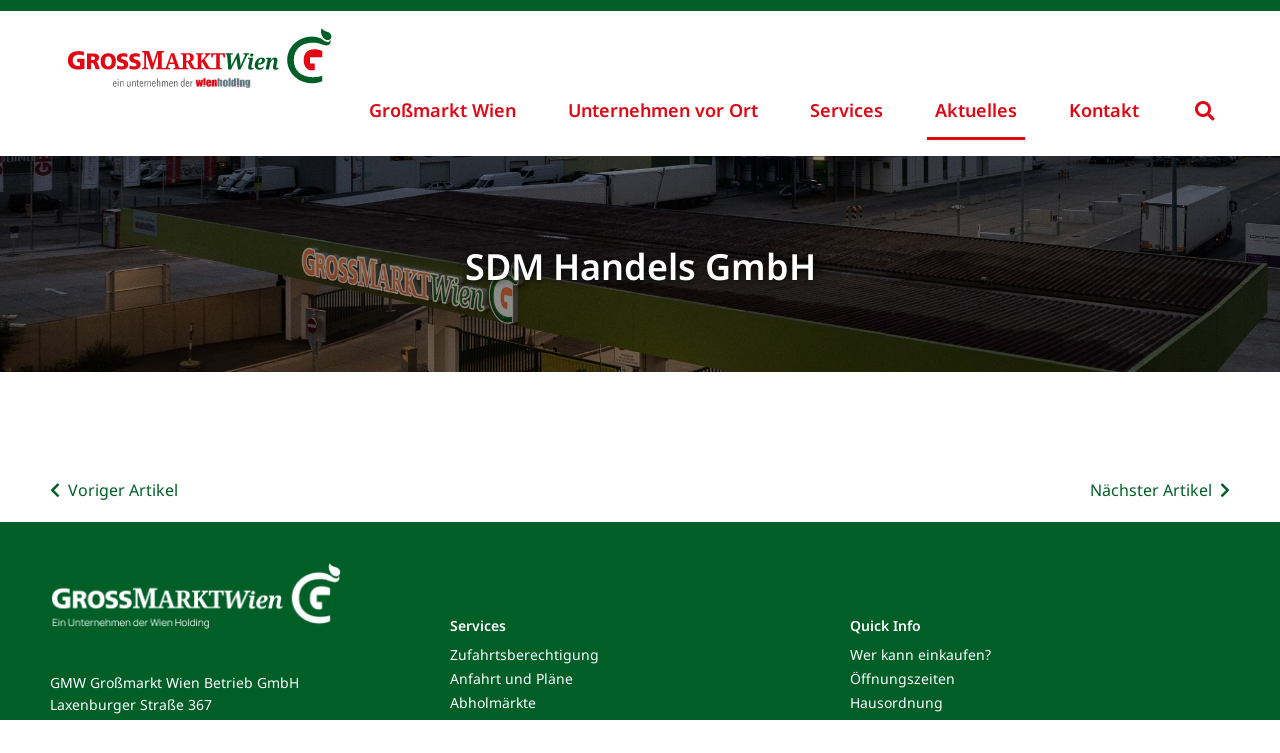

--- FILE ---
content_type: text/html; charset=UTF-8
request_url: https://www.grossmarkt-wien.at/news/seller/sdm-handels-gmbh
body_size: 8763
content:
<!doctype html>
<html lang="en-US">
<head>
	<meta charset="UTF-8" />
	<meta name="viewport" content="width=device-width, initial-scale=1" />
	<meta http-equiv="x-ua-compatible" content="ie=edge">
	<link rel="profile" href="https://gmpg.org/xfn/11" />
	<title>SDM Handels GmbH &#8211; Großmarkt Wien</title>
<meta name='robots' content='max-image-preview:large' />
<link rel="alternate" title="oEmbed (JSON)" type="application/json+oembed" href="https://www.grossmarkt-wien.at/wp-json/oembed/1.0/embed?url=https%3A%2F%2Fwww.grossmarkt-wien.at%2Fnews%2Fseller%2Fsdm-handels-gmbh" />
<link rel="alternate" title="oEmbed (XML)" type="text/xml+oembed" href="https://www.grossmarkt-wien.at/wp-json/oembed/1.0/embed?url=https%3A%2F%2Fwww.grossmarkt-wien.at%2Fnews%2Fseller%2Fsdm-handels-gmbh&#038;format=xml" />
<style id='wp-img-auto-sizes-contain-inline-css' type='text/css'>
img:is([sizes=auto i],[sizes^="auto," i]){contain-intrinsic-size:3000px 1500px}
/*# sourceURL=wp-img-auto-sizes-contain-inline-css */
</style>
<style id='wp-emoji-styles-inline-css' type='text/css'>

	img.wp-smiley, img.emoji {
		display: inline !important;
		border: none !important;
		box-shadow: none !important;
		height: 1em !important;
		width: 1em !important;
		margin: 0 0.07em !important;
		vertical-align: -0.1em !important;
		background: none !important;
		padding: 0 !important;
	}
/*# sourceURL=wp-emoji-styles-inline-css */
</style>
<style id='wp-block-library-inline-css' type='text/css'>
:root{--wp-block-synced-color:#7a00df;--wp-block-synced-color--rgb:122,0,223;--wp-bound-block-color:var(--wp-block-synced-color);--wp-editor-canvas-background:#ddd;--wp-admin-theme-color:#007cba;--wp-admin-theme-color--rgb:0,124,186;--wp-admin-theme-color-darker-10:#006ba1;--wp-admin-theme-color-darker-10--rgb:0,107,160.5;--wp-admin-theme-color-darker-20:#005a87;--wp-admin-theme-color-darker-20--rgb:0,90,135;--wp-admin-border-width-focus:2px}@media (min-resolution:192dpi){:root{--wp-admin-border-width-focus:1.5px}}.wp-element-button{cursor:pointer}:root .has-very-light-gray-background-color{background-color:#eee}:root .has-very-dark-gray-background-color{background-color:#313131}:root .has-very-light-gray-color{color:#eee}:root .has-very-dark-gray-color{color:#313131}:root .has-vivid-green-cyan-to-vivid-cyan-blue-gradient-background{background:linear-gradient(135deg,#00d084,#0693e3)}:root .has-purple-crush-gradient-background{background:linear-gradient(135deg,#34e2e4,#4721fb 50%,#ab1dfe)}:root .has-hazy-dawn-gradient-background{background:linear-gradient(135deg,#faaca8,#dad0ec)}:root .has-subdued-olive-gradient-background{background:linear-gradient(135deg,#fafae1,#67a671)}:root .has-atomic-cream-gradient-background{background:linear-gradient(135deg,#fdd79a,#004a59)}:root .has-nightshade-gradient-background{background:linear-gradient(135deg,#330968,#31cdcf)}:root .has-midnight-gradient-background{background:linear-gradient(135deg,#020381,#2874fc)}:root{--wp--preset--font-size--normal:16px;--wp--preset--font-size--huge:42px}.has-regular-font-size{font-size:1em}.has-larger-font-size{font-size:2.625em}.has-normal-font-size{font-size:var(--wp--preset--font-size--normal)}.has-huge-font-size{font-size:var(--wp--preset--font-size--huge)}.has-text-align-center{text-align:center}.has-text-align-left{text-align:left}.has-text-align-right{text-align:right}.has-fit-text{white-space:nowrap!important}#end-resizable-editor-section{display:none}.aligncenter{clear:both}.items-justified-left{justify-content:flex-start}.items-justified-center{justify-content:center}.items-justified-right{justify-content:flex-end}.items-justified-space-between{justify-content:space-between}.screen-reader-text{border:0;clip-path:inset(50%);height:1px;margin:-1px;overflow:hidden;padding:0;position:absolute;width:1px;word-wrap:normal!important}.screen-reader-text:focus{background-color:#ddd;clip-path:none;color:#444;display:block;font-size:1em;height:auto;left:5px;line-height:normal;padding:15px 23px 14px;text-decoration:none;top:5px;width:auto;z-index:100000}html :where(.has-border-color){border-style:solid}html :where([style*=border-top-color]){border-top-style:solid}html :where([style*=border-right-color]){border-right-style:solid}html :where([style*=border-bottom-color]){border-bottom-style:solid}html :where([style*=border-left-color]){border-left-style:solid}html :where([style*=border-width]){border-style:solid}html :where([style*=border-top-width]){border-top-style:solid}html :where([style*=border-right-width]){border-right-style:solid}html :where([style*=border-bottom-width]){border-bottom-style:solid}html :where([style*=border-left-width]){border-left-style:solid}html :where(img[class*=wp-image-]){height:auto;max-width:100%}:where(figure){margin:0 0 1em}html :where(.is-position-sticky){--wp-admin--admin-bar--position-offset:var(--wp-admin--admin-bar--height,0px)}@media screen and (max-width:600px){html :where(.is-position-sticky){--wp-admin--admin-bar--position-offset:0px}}

/*# sourceURL=wp-block-library-inline-css */
</style><style id='global-styles-inline-css' type='text/css'>
:root{--wp--preset--aspect-ratio--square: 1;--wp--preset--aspect-ratio--4-3: 4/3;--wp--preset--aspect-ratio--3-4: 3/4;--wp--preset--aspect-ratio--3-2: 3/2;--wp--preset--aspect-ratio--2-3: 2/3;--wp--preset--aspect-ratio--16-9: 16/9;--wp--preset--aspect-ratio--9-16: 9/16;--wp--preset--color--black: #000000;--wp--preset--color--cyan-bluish-gray: #abb8c3;--wp--preset--color--white: #ffffff;--wp--preset--color--pale-pink: #f78da7;--wp--preset--color--vivid-red: #cf2e2e;--wp--preset--color--luminous-vivid-orange: #ff6900;--wp--preset--color--luminous-vivid-amber: #fcb900;--wp--preset--color--light-green-cyan: #7bdcb5;--wp--preset--color--vivid-green-cyan: #00d084;--wp--preset--color--pale-cyan-blue: #8ed1fc;--wp--preset--color--vivid-cyan-blue: #0693e3;--wp--preset--color--vivid-purple: #9b51e0;--wp--preset--color--green: #005F27;--wp--preset--gradient--vivid-cyan-blue-to-vivid-purple: linear-gradient(135deg,rgb(6,147,227) 0%,rgb(155,81,224) 100%);--wp--preset--gradient--light-green-cyan-to-vivid-green-cyan: linear-gradient(135deg,rgb(122,220,180) 0%,rgb(0,208,130) 100%);--wp--preset--gradient--luminous-vivid-amber-to-luminous-vivid-orange: linear-gradient(135deg,rgb(252,185,0) 0%,rgb(255,105,0) 100%);--wp--preset--gradient--luminous-vivid-orange-to-vivid-red: linear-gradient(135deg,rgb(255,105,0) 0%,rgb(207,46,46) 100%);--wp--preset--gradient--very-light-gray-to-cyan-bluish-gray: linear-gradient(135deg,rgb(238,238,238) 0%,rgb(169,184,195) 100%);--wp--preset--gradient--cool-to-warm-spectrum: linear-gradient(135deg,rgb(74,234,220) 0%,rgb(151,120,209) 20%,rgb(207,42,186) 40%,rgb(238,44,130) 60%,rgb(251,105,98) 80%,rgb(254,248,76) 100%);--wp--preset--gradient--blush-light-purple: linear-gradient(135deg,rgb(255,206,236) 0%,rgb(152,150,240) 100%);--wp--preset--gradient--blush-bordeaux: linear-gradient(135deg,rgb(254,205,165) 0%,rgb(254,45,45) 50%,rgb(107,0,62) 100%);--wp--preset--gradient--luminous-dusk: linear-gradient(135deg,rgb(255,203,112) 0%,rgb(199,81,192) 50%,rgb(65,88,208) 100%);--wp--preset--gradient--pale-ocean: linear-gradient(135deg,rgb(255,245,203) 0%,rgb(182,227,212) 50%,rgb(51,167,181) 100%);--wp--preset--gradient--electric-grass: linear-gradient(135deg,rgb(202,248,128) 0%,rgb(113,206,126) 100%);--wp--preset--gradient--midnight: linear-gradient(135deg,rgb(2,3,129) 0%,rgb(40,116,252) 100%);--wp--preset--font-size--small: 19.5px;--wp--preset--font-size--medium: 20px;--wp--preset--font-size--large: 36.5px;--wp--preset--font-size--x-large: 42px;--wp--preset--font-size--normal: 22px;--wp--preset--font-size--huge: 49.5px;--wp--preset--spacing--20: 0.44rem;--wp--preset--spacing--30: 0.67rem;--wp--preset--spacing--40: 1rem;--wp--preset--spacing--50: 1.5rem;--wp--preset--spacing--60: 2.25rem;--wp--preset--spacing--70: 3.38rem;--wp--preset--spacing--80: 5.06rem;--wp--preset--shadow--natural: 6px 6px 9px rgba(0, 0, 0, 0.2);--wp--preset--shadow--deep: 12px 12px 50px rgba(0, 0, 0, 0.4);--wp--preset--shadow--sharp: 6px 6px 0px rgba(0, 0, 0, 0.2);--wp--preset--shadow--outlined: 6px 6px 0px -3px rgb(255, 255, 255), 6px 6px rgb(0, 0, 0);--wp--preset--shadow--crisp: 6px 6px 0px rgb(0, 0, 0);}:where(.is-layout-flex){gap: 0.5em;}:where(.is-layout-grid){gap: 0.5em;}body .is-layout-flex{display: flex;}.is-layout-flex{flex-wrap: wrap;align-items: center;}.is-layout-flex > :is(*, div){margin: 0;}body .is-layout-grid{display: grid;}.is-layout-grid > :is(*, div){margin: 0;}:where(.wp-block-columns.is-layout-flex){gap: 2em;}:where(.wp-block-columns.is-layout-grid){gap: 2em;}:where(.wp-block-post-template.is-layout-flex){gap: 1.25em;}:where(.wp-block-post-template.is-layout-grid){gap: 1.25em;}.has-black-color{color: var(--wp--preset--color--black) !important;}.has-cyan-bluish-gray-color{color: var(--wp--preset--color--cyan-bluish-gray) !important;}.has-white-color{color: var(--wp--preset--color--white) !important;}.has-pale-pink-color{color: var(--wp--preset--color--pale-pink) !important;}.has-vivid-red-color{color: var(--wp--preset--color--vivid-red) !important;}.has-luminous-vivid-orange-color{color: var(--wp--preset--color--luminous-vivid-orange) !important;}.has-luminous-vivid-amber-color{color: var(--wp--preset--color--luminous-vivid-amber) !important;}.has-light-green-cyan-color{color: var(--wp--preset--color--light-green-cyan) !important;}.has-vivid-green-cyan-color{color: var(--wp--preset--color--vivid-green-cyan) !important;}.has-pale-cyan-blue-color{color: var(--wp--preset--color--pale-cyan-blue) !important;}.has-vivid-cyan-blue-color{color: var(--wp--preset--color--vivid-cyan-blue) !important;}.has-vivid-purple-color{color: var(--wp--preset--color--vivid-purple) !important;}.has-black-background-color{background-color: var(--wp--preset--color--black) !important;}.has-cyan-bluish-gray-background-color{background-color: var(--wp--preset--color--cyan-bluish-gray) !important;}.has-white-background-color{background-color: var(--wp--preset--color--white) !important;}.has-pale-pink-background-color{background-color: var(--wp--preset--color--pale-pink) !important;}.has-vivid-red-background-color{background-color: var(--wp--preset--color--vivid-red) !important;}.has-luminous-vivid-orange-background-color{background-color: var(--wp--preset--color--luminous-vivid-orange) !important;}.has-luminous-vivid-amber-background-color{background-color: var(--wp--preset--color--luminous-vivid-amber) !important;}.has-light-green-cyan-background-color{background-color: var(--wp--preset--color--light-green-cyan) !important;}.has-vivid-green-cyan-background-color{background-color: var(--wp--preset--color--vivid-green-cyan) !important;}.has-pale-cyan-blue-background-color{background-color: var(--wp--preset--color--pale-cyan-blue) !important;}.has-vivid-cyan-blue-background-color{background-color: var(--wp--preset--color--vivid-cyan-blue) !important;}.has-vivid-purple-background-color{background-color: var(--wp--preset--color--vivid-purple) !important;}.has-black-border-color{border-color: var(--wp--preset--color--black) !important;}.has-cyan-bluish-gray-border-color{border-color: var(--wp--preset--color--cyan-bluish-gray) !important;}.has-white-border-color{border-color: var(--wp--preset--color--white) !important;}.has-pale-pink-border-color{border-color: var(--wp--preset--color--pale-pink) !important;}.has-vivid-red-border-color{border-color: var(--wp--preset--color--vivid-red) !important;}.has-luminous-vivid-orange-border-color{border-color: var(--wp--preset--color--luminous-vivid-orange) !important;}.has-luminous-vivid-amber-border-color{border-color: var(--wp--preset--color--luminous-vivid-amber) !important;}.has-light-green-cyan-border-color{border-color: var(--wp--preset--color--light-green-cyan) !important;}.has-vivid-green-cyan-border-color{border-color: var(--wp--preset--color--vivid-green-cyan) !important;}.has-pale-cyan-blue-border-color{border-color: var(--wp--preset--color--pale-cyan-blue) !important;}.has-vivid-cyan-blue-border-color{border-color: var(--wp--preset--color--vivid-cyan-blue) !important;}.has-vivid-purple-border-color{border-color: var(--wp--preset--color--vivid-purple) !important;}.has-vivid-cyan-blue-to-vivid-purple-gradient-background{background: var(--wp--preset--gradient--vivid-cyan-blue-to-vivid-purple) !important;}.has-light-green-cyan-to-vivid-green-cyan-gradient-background{background: var(--wp--preset--gradient--light-green-cyan-to-vivid-green-cyan) !important;}.has-luminous-vivid-amber-to-luminous-vivid-orange-gradient-background{background: var(--wp--preset--gradient--luminous-vivid-amber-to-luminous-vivid-orange) !important;}.has-luminous-vivid-orange-to-vivid-red-gradient-background{background: var(--wp--preset--gradient--luminous-vivid-orange-to-vivid-red) !important;}.has-very-light-gray-to-cyan-bluish-gray-gradient-background{background: var(--wp--preset--gradient--very-light-gray-to-cyan-bluish-gray) !important;}.has-cool-to-warm-spectrum-gradient-background{background: var(--wp--preset--gradient--cool-to-warm-spectrum) !important;}.has-blush-light-purple-gradient-background{background: var(--wp--preset--gradient--blush-light-purple) !important;}.has-blush-bordeaux-gradient-background{background: var(--wp--preset--gradient--blush-bordeaux) !important;}.has-luminous-dusk-gradient-background{background: var(--wp--preset--gradient--luminous-dusk) !important;}.has-pale-ocean-gradient-background{background: var(--wp--preset--gradient--pale-ocean) !important;}.has-electric-grass-gradient-background{background: var(--wp--preset--gradient--electric-grass) !important;}.has-midnight-gradient-background{background: var(--wp--preset--gradient--midnight) !important;}.has-small-font-size{font-size: var(--wp--preset--font-size--small) !important;}.has-medium-font-size{font-size: var(--wp--preset--font-size--medium) !important;}.has-large-font-size{font-size: var(--wp--preset--font-size--large) !important;}.has-x-large-font-size{font-size: var(--wp--preset--font-size--x-large) !important;}
/*# sourceURL=global-styles-inline-css */
</style>

<style id='classic-theme-styles-inline-css' type='text/css'>
/*! This file is auto-generated */
.wp-block-button__link{color:#fff;background-color:#32373c;border-radius:9999px;box-shadow:none;text-decoration:none;padding:calc(.667em + 2px) calc(1.333em + 2px);font-size:1.125em}.wp-block-file__button{background:#32373c;color:#fff;text-decoration:none}
/*# sourceURL=/wp-includes/css/classic-themes.min.css */
</style>
<link rel='stylesheet' id='wp-components-css' href='https://www.grossmarkt-wien.at/wp-includes/css/dist/components/style.min.css?ver=6.9' type='text/css' media='all' />
<link rel='stylesheet' id='wp-preferences-css' href='https://www.grossmarkt-wien.at/wp-includes/css/dist/preferences/style.min.css?ver=6.9' type='text/css' media='all' />
<link rel='stylesheet' id='wp-block-editor-css' href='https://www.grossmarkt-wien.at/wp-includes/css/dist/block-editor/style.min.css?ver=6.9' type='text/css' media='all' />
<link rel='stylesheet' id='wp-reusable-blocks-css' href='https://www.grossmarkt-wien.at/wp-includes/css/dist/reusable-blocks/style.min.css?ver=6.9' type='text/css' media='all' />
<link rel='stylesheet' id='wp-patterns-css' href='https://www.grossmarkt-wien.at/wp-includes/css/dist/patterns/style.min.css?ver=6.9' type='text/css' media='all' />
<link rel='stylesheet' id='wp-editor-css' href='https://www.grossmarkt-wien.at/wp-includes/css/dist/editor/style.min.css?ver=6.9' type='text/css' media='all' />
<link rel='stylesheet' id='hebo-bootstrap-slider-style-css-css' href='https://www.grossmarkt-wien.at/wp-content/plugins/hebo-bootstrap-slider/dist/blocks.style.build.css?ver=6.9' type='text/css' media='all' />
<link rel='stylesheet' id='grossmarkt_blocks-style-css-css' href='https://www.grossmarkt-wien.at/wp-content/themes/grossmarkt/blocks/dist/blocks.style.build.css?ver=1767803700' type='text/css' media='all' />
<link rel='stylesheet' id='grossmarkt-style-css' href='https://www.grossmarkt-wien.at/wp-content/themes/grossmarkt/style.css?ver=6.9' type='text/css' media='all' />
<script type="text/javascript" src="https://www.grossmarkt-wien.at/wp-includes/js/jquery/jquery.min.js?ver=3.7.1" id="jquery-core-js"></script>
<script type="text/javascript" src="https://www.grossmarkt-wien.at/wp-includes/js/jquery/jquery-migrate.min.js?ver=3.4.1" id="jquery-migrate-js"></script>
<link rel="https://api.w.org/" href="https://www.grossmarkt-wien.at/wp-json/" /><link rel="alternate" title="JSON" type="application/json" href="https://www.grossmarkt-wien.at/wp-json/wp/v2/seller/707" /><link rel="EditURI" type="application/rsd+xml" title="RSD" href="https://www.grossmarkt-wien.at/xmlrpc.php?rsd" />
<link rel="canonical" href="https://www.grossmarkt-wien.at/news/seller/sdm-handels-gmbh" />
<link rel='shortlink' href='https://www.grossmarkt-wien.at/?p=707' />
    <link rel="apple-touch-icon-precomposed" sizes="144x144" href="https://www.grossmarkt-wien.at/wp-content/themes/grossmarkt/assets/img/favicons/GMW_Favicon_big.ico">
	<link rel="apple-touch-icon-precomposed" sizes="114x114" href="https://www.grossmarkt-wien.at/wp-content/themes/grossmarkt/assets/img/favicons/GMW_Favicon_big.ico">
	<link rel="apple-touch-icon-precomposed" sizes="72x72" href="https://www.grossmarkt-wien.at/wp-content/themes/grossmarkt/assets/img/favicons/GMW_Favicon_small.ico">
	<link rel="apple-touch-icon-precomposed" href="https://www.grossmarkt-wien.at/wp-content/themes/grossmarkt/assets/img/favicons/GMW_Favicon_small.ico">
	<link rel="shortcut icon" href="https://www.grossmarkt-wien.at/wp-content/themes/grossmarkt/assets/img/favicons/GMW_Favicon_small.ico">
    <style type="text/css">.recentcomments a{display:inline !important;padding:0 !important;margin:0 !important;}</style><link rel="icon" href="https://www.grossmarkt-wien.at/wp-content/uploads/2026/01/icon-150x150.png" sizes="32x32" />
<link rel="icon" href="https://www.grossmarkt-wien.at/wp-content/uploads/2026/01/icon-300x300.png" sizes="192x192" />
<link rel="apple-touch-icon" href="https://www.grossmarkt-wien.at/wp-content/uploads/2026/01/icon-300x300.png" />
<meta name="msapplication-TileImage" content="https://www.grossmarkt-wien.at/wp-content/uploads/2026/01/icon-300x300.png" />
</head>
<body>

<header itemscope itemtype="https://schema.org/WPHeader" class="top-header  top-header-inverse ">
	<div class="top-header bg-green text-light top-header-bar">
	<div class="container nav-top-wrapper">
		<div class="row h-100">
			<!-- Top Navigation -->
			<div class="nav-top nav-top-desktop position-relative text-color-hover-light-green">
			</div>
		</div>
	</div>
</div>

<a href="#main" class="skip-to-main-content-link" tabindex="0">Inhalt</a>

<div class="top-header">
	<div class="container nav-top-wrapper">
		<div class="row h-100 nav-top-desktop-logo-container">
			<!-- Logo 1-->
			<div class="col-4">
				<a class="p-0 d-block svg-logo-wrapper" href="https://www.grossmarkt-wien.at">
					<div class="logo-grossmarkt-wrapper">
						<div id="logo-grossmarkt" class="svg-logo"></div>
					</div>
				</a>
			</div>
		</div>

		<div class="row nav-top-desktop-logo-container-mobile">
			<!-- Logo -->
			<div class="col-10 w-100 h-100 d-flex align-items-center justify-content-center">
				<a class="p-0 d-block svg-logo-wrapper" href="https://www.grossmarkt-wien.at">
					<div class="logo-grossmarkt-wrapper">
						<div id="logo-grossmarkt" class="svg-logo"></div>
					</div>
				</a>
			</div>

			<!-- Mobile Nav Controls -->
			<div class="col-2 nav-main-mobile-controls d-flex align-items-center justify-content-center">
				<div class="nav-open w-100 h-100 d-flex align-items-center justify-content-center">
					<button class="navbar-toggler p-0 remove-focus" style="height: 100px;"
							type="button"
							data-toggle="collapse"
							data-target="#collapsibleNavId"
							aria-controls="collapsibleNavId"
							aria-expanded="false"
							aria-label="Toggle navigation">
						<i class="navbar-toggler-hamburger"></i>
					</button>
				</div>
			</div>
		</div>

	</div>
</div>
	<div class="container nav-main">
	<div class="row h-100">

		<div class="col-md-10 offset-md-2 h-100 d-flex justify-content-end">

			<nav class="navbar navbar-expand-md navbar-light p-0 h-100">
				<div class="collapse navbar-collapse h-100" id="collapsibleNavId">

					<!-- Search Bar Mobile (always shown in mobile menu) -->
					<div class="nav-search-input-wrapper nav-search-input-wrapper-mobile" id="collapse-search-mobile">
						<div class="nav-search-input">
							<form action="/" method="get" class="mini-search-mobile-form">
    <div class="mini-search-mobile-wrapper">
        <input type="text" name="s"
               value=""
               placeholder="Wonach suchen Sie?"
               class="mini-search-mobile-input" />

        <button type="submit" class="mini-search-mobile-btn">
            <img src="https://www.grossmarkt-wien.at/wp-content/themes/grossmarkt/assets/svg/search1.svg" alt="Suchen" />
        </button>
    </div>
</form>
						</div>
					</div>

					<ul class="navbar-nav mr-auto mt-2 mt-lg-0"><li itemscope="itemscope" itemtype="https://www.schema.org/SiteNavigationElement" id="menu-item-17" class="menu-item menu-item-type-post_type menu-item-object-page menu-item-home menu-item-has-children dropdown menu-item-17 nav-item"><a title="Großmarkt Wien" href="#" data-toggle="dropdown" aria-haspopup="true" aria-expanded="false" class="dropdown-toggle nav-link" id="menu-item-dropdown-17">Großmarkt Wien</a>
<ul class="dropdown-menu" aria-labelledby="menu-item-dropdown-17" role="menu">
	<li itemscope="itemscope" itemtype="https://www.schema.org/SiteNavigationElement" id="menu-item-2763" class="menu-item menu-item-type-post_type menu-item-object-page menu-item-2763 nav-item"><a title="Kurzbiografie Großmarkt" href="https://www.grossmarkt-wien.at/grossmarkt-kurzbiografie" class="dropdown-item">Kurzbiografie Großmarkt</a></li>
	<li itemscope="itemscope" itemtype="https://www.schema.org/SiteNavigationElement" id="menu-item-2762" class="menu-item menu-item-type-post_type menu-item-object-page menu-item-2762 nav-item"><a title="Entstehungsgeschichte" href="https://www.grossmarkt-wien.at/grossmarkt-entstehungsgeschichte" class="dropdown-item">Entstehungsgeschichte</a></li>
	<li itemscope="itemscope" itemtype="https://www.schema.org/SiteNavigationElement" id="menu-item-2761" class="menu-item menu-item-type-post_type menu-item-object-page menu-item-2761 nav-item"><a title="Daten und Fakten" href="https://www.grossmarkt-wien.at/grossmarkt-daten-und-fakten" class="dropdown-item">Daten und Fakten</a></li>
	<li itemscope="itemscope" itemtype="https://www.schema.org/SiteNavigationElement" id="menu-item-2755" class="menu-item menu-item-type-post_type menu-item-object-page menu-item-2755 nav-item"><a title="GMW Großmarkt Wien Betrieb GmbH" href="https://www.grossmarkt-wien.at/grossmarkt-betrieb-gmbh" class="dropdown-item">GMW Großmarkt Wien Betrieb GmbH</a></li>
	<li itemscope="itemscope" itemtype="https://www.schema.org/SiteNavigationElement" id="menu-item-2760" class="menu-item menu-item-type-post_type menu-item-object-page menu-item-2760 nav-item"><a title="Öffnungszeiten" href="https://www.grossmarkt-wien.at/grossmarkt-offnungszeiten" class="dropdown-item">Öffnungszeiten</a></li>
</ul>
</li>
<li itemscope="itemscope" itemtype="https://www.schema.org/SiteNavigationElement" id="menu-item-16" class="menu-item menu-item-type-post_type menu-item-object-page menu-item-has-children dropdown menu-item-16 nav-item"><a title="Unternehmen vor Ort" href="#" data-toggle="dropdown" aria-haspopup="true" aria-expanded="false" class="dropdown-toggle nav-link" id="menu-item-dropdown-16">Unternehmen vor Ort</a>
<ul class="dropdown-menu" aria-labelledby="menu-item-dropdown-16" role="menu">
	<li itemscope="itemscope" itemtype="https://www.schema.org/SiteNavigationElement" id="menu-item-2853" class="menu-item menu-item-type-post_type menu-item-object-page menu-item-2853 nav-item"><a title="Wer kann einkaufen? Wer kann mieten?" href="https://www.grossmarkt-wien.at/wer-kann-einkaufen-wer-kann-mieten" class="dropdown-item">Wer kann einkaufen? Wer kann mieten?</a></li>
	<li itemscope="itemscope" itemtype="https://www.schema.org/SiteNavigationElement" id="menu-item-2851" class="menu-item menu-item-type-post_type menu-item-object-page menu-item-2851 nav-item"><a title="Ansässige Unternehmen" href="https://www.grossmarkt-wien.at/ansassige-unternehmen" class="dropdown-item">Ansässige Unternehmen</a></li>
	<li itemscope="itemscope" itemtype="https://www.schema.org/SiteNavigationElement" id="menu-item-2833" class="menu-item menu-item-type-post_type menu-item-object-page menu-item-2833 nav-item"><a title="Freie Flächen und Objekte" href="https://www.grossmarkt-wien.at/objektvermietung" class="dropdown-item">Freie Flächen und Objekte</a></li>
	<li itemscope="itemscope" itemtype="https://www.schema.org/SiteNavigationElement" id="menu-item-2852" class="menu-item menu-item-type-post_type menu-item-object-page menu-item-2852 nav-item"><a title="Partner “Die Tafel Österreich”" href="https://www.grossmarkt-wien.at/partner-die-tafel-osterreich" class="dropdown-item">Partner “Die Tafel Österreich”</a></li>
</ul>
</li>
<li itemscope="itemscope" itemtype="https://www.schema.org/SiteNavigationElement" id="menu-item-1713" class="menu-item menu-item-type-post_type menu-item-object-page menu-item-has-children dropdown menu-item-1713 nav-item"><a title="Services" href="#" data-toggle="dropdown" aria-haspopup="true" aria-expanded="false" class="dropdown-toggle nav-link" id="menu-item-dropdown-1713">Services</a>
<ul class="dropdown-menu" aria-labelledby="menu-item-dropdown-1713" role="menu">
	<li itemscope="itemscope" itemtype="https://www.schema.org/SiteNavigationElement" id="menu-item-2855" class="menu-item menu-item-type-post_type menu-item-object-page menu-item-2855 nav-item"><a title="Zufahrtsberechtigung / Registrierung" href="https://www.grossmarkt-wien.at/zufahrtsberechtigung-registrierung" class="dropdown-item">Zufahrtsberechtigung / Registrierung</a></li>
	<li itemscope="itemscope" itemtype="https://www.schema.org/SiteNavigationElement" id="menu-item-2854" class="menu-item menu-item-type-post_type menu-item-object-page menu-item-2854 nav-item"><a title="Anfahrt und Pläne" href="https://www.grossmarkt-wien.at/anfahrt" class="dropdown-item">Anfahrt und Pläne</a></li>
	<li itemscope="itemscope" itemtype="https://www.schema.org/SiteNavigationElement" id="menu-item-2831" class="menu-item menu-item-type-post_type menu-item-object-page menu-item-2831 nav-item"><a title="Abholmärkte" href="https://www.grossmarkt-wien.at/abholmarkte" class="dropdown-item">Abholmärkte</a></li>
	<li itemscope="itemscope" itemtype="https://www.schema.org/SiteNavigationElement" id="menu-item-2830" class="menu-item menu-item-type-post_type menu-item-object-page menu-item-2830 nav-item"><a title="Parken" href="https://www.grossmarkt-wien.at/parken" class="dropdown-item">Parken</a></li>
	<li itemscope="itemscope" itemtype="https://www.schema.org/SiteNavigationElement" id="menu-item-2829" class="menu-item menu-item-type-post_type menu-item-object-page menu-item-2829 nav-item"><a title="E-Ladestationen" href="https://www.grossmarkt-wien.at/stromtankstellen" class="dropdown-item">E-Ladestationen</a></li>
	<li itemscope="itemscope" itemtype="https://www.schema.org/SiteNavigationElement" id="menu-item-2835" class="menu-item menu-item-type-post_type menu-item-object-page menu-item-2835 nav-item"><a title="Hausordnung &amp; Co" href="https://www.grossmarkt-wien.at/hausordnung" class="dropdown-item">Hausordnung &amp; Co</a></li>
</ul>
</li>
<li itemscope="itemscope" itemtype="https://www.schema.org/SiteNavigationElement" id="menu-item-14" class="menu-item menu-item-type-post_type menu-item-object-page current_page_parent menu-item-14 nav-item"><a title="Aktuelles" href="https://www.grossmarkt-wien.at/news" class="nav-link">Aktuelles</a></li>
<li itemscope="itemscope" itemtype="https://www.schema.org/SiteNavigationElement" id="menu-item-2826" class="menu-item menu-item-type-post_type menu-item-object-page menu-item-has-children dropdown menu-item-2826 nav-item"><a title="Kontakt" href="#" data-toggle="dropdown" aria-haspopup="true" aria-expanded="false" class="dropdown-toggle nav-link" id="menu-item-dropdown-2826">Kontakt</a>
<ul class="dropdown-menu" aria-labelledby="menu-item-dropdown-2826" role="menu">
	<li itemscope="itemscope" itemtype="https://www.schema.org/SiteNavigationElement" id="menu-item-2832" class="menu-item menu-item-type-post_type menu-item-object-page menu-item-2832 nav-item"><a title="Support" href="https://www.grossmarkt-wien.at/support" class="dropdown-item">Support</a></li>
</ul>
</li>
</ul>				</div>

				<!-- WCAG-konformer Toggle-Button für Suche -->
				<button class="nav-search"
						type="button"
						data-toggle="collapse"
						data-target="#collapse-search-desktop"
						aria-controls="collapse-search-desktop"
						aria-expanded="false"
						aria-label="Suche ein-/ausklappen">
					<i class="fas fa-search nav-link" aria-hidden="true"></i>
				</button>

			</nav>

		</div>
	</div>

	<div class="row h-100">
		<!-- Search Bar - Mobile -->
		<div class="col-md-10 offset-md-2 h-100 d-flex justify-content-end">
			<div class="nav-search-input-wrapper collapse" id="collapse-search-desktop">
				<div class="nav-search-input">
					<form action="/" method="get" class="justify-content-end">
	<div class="input-group input-group-sm w-auto" >
    <input class="form-control border-0 p-0 remove-focus search-input-desktop"
           type="text" name="s"
           value=""
           placeholder="Wonach suchen Sie?">

    <button type="submit" class="mini-search-btn" aria-label="Suche absenden">
      &nbsp;
    </button>
  </div>
</form>
				</div>
			</div>
		</div>
	</div>

</div>
</header>

<div class="container content-default-space">

    
        <!-- ERSTER BLOCK: Picture Box Small Block mit Beitragsbild und Titel -->
        <div class="row first-block">
            <div class="col">
                	<div
		class="picture-box-small"
					style="background-image: url('https://www.grossmarkt-wien.at/wp-content/themes/grossmarkt/assets/img/news-header.jpg');"
			>
		<div class="picture-box-small__overlay"></div>

		<div class="picture-box-small__content">
							<h1 class="picture-box-small__headline">SDM Handels GmbH</h1>
					</div>

			</div>
	            </div>
        </div>

        <!-- SPACER -->
        <div class="row">
            <div class="col">
                <div class="spacing mt-70"></div>            </div>
        </div>

        <!-- REST DES INHALTS -->
        <div class="row news-detail">
            <div class="col">
                
                <div class="wp-block-image">
                    <figure>
                                                <figcaption>
                                                    </figcaption>
                    </figure>
                </div>

                
                <div class="post-nav">
                    <span class="previous-post-link">
                        <a href="https://www.grossmarkt-wien.at/news/seller/uvafruit-handels-gmbh" rel="next">Voriger Artikel</a>                    </span>
                    <span class="next-post-link">
                        <a href="https://www.grossmarkt-wien.at/news/seller/705" rel="prev">Nächster Artikel</a>                    </span>
                </div>
            </div>
        </div>

    
</div>


<footer class="footer bg-success text-white" role="contentinfo" itemscope itemtype="http://schema.org/WPfooter">
	<footer id="footer-top" class="bg-light-green text-primary py-3" role="contentinfo">
	<div class="container footer-top-content">
		<div class="row">

			<!-- Logo / Adresse -->
			<div class="col-md-4">
				<section class="footer-logo-text-wrapper d-flex flex-column" aria-labelledby="footer-contact">
					<h5 id="footer-contact" class="visually-hidden">Kontakt</h5>

					<div class="logo mb-2" role="img" aria-label="Firmenlogo"></div>

					<address class="logo-text">
						<p>
							GMW Großmarkt Wien Betrieb GmbH<br>
							Laxenburger Straße 367<br>
							A-1230 Wien<br>
							Telefon: <a href="tel:+4318902020">+43 1 890 20 20</a><br>
							<a href="mailto:office@grossmarkt-wien.at">office@grossmarkt-wien.at</a>
						</p>
					</address>
				</section>
			</div>

			<!-- Services -->
			<div class="col-md-4">
				<nav aria-labelledby="footer-services">
					<h5 id="footer-services" class="footer-top-ueberschrift">Services</h5>

					<ul class="list-unstyled">
						<li><a href="/zufahrtsberechtigung-registrierung">Zufahrtsberechtigung</a></li>
						<li><a href="/anfahrt">Anfahrt und Pläne</a></li>
						<li><a href="/abholmarkte">Abholmärkte</a></li>
						<li><a href="/parken">Parken</a></li>
						<li><a href="/stromtankstellen">E-Ladestationen</a></li>
					</ul>
				</nav>
			</div>

			<!-- Quick Info -->
			<div class="col-md-4">
				<nav aria-labelledby="footer-info">
					<h5 id="footer-info" class="footer-top-ueberschrift">Quick Info</h5>

					<ul class="list-unstyled">
						<li><a href="/wer-kann-einkaufen-wer-kann-mieten">Wer kann einkaufen?</a></li>
						<li><a href="/grossmarkt-offnungszeiten">Öffnungszeiten</a></li>
						<li><a href="/hausordnung">Hausordnung</a></li>
						<li><a href="/support">Support</a></li>
					</ul>
				</nav>
			</div>

		</div>
	</div>
</footer>

<div id="footer-bottom" class="container-fluid bg-dark text-white">
  <div class="row align-items-center">
    <!-- Copyright rechtsbündig innen -->
    <div class="col-md-5 copyright order-0 order-md-0 text-end">
      <span class="copyright-span">© GMW Großmarkt Wien Betrieb GmbH 2026</span>
    </div>

    <!-- Footer Navigation linksbündig innen -->
    <div class="col-md-7 order-1 order-md-1">
      <nav class="navbar navbar-expand navbar-dark justify-content-start nav-footer px-0" aria-label="Footer Links Menu">
		<ul id="menu-footer-menu" class="navbar-nav footer-menu "><li itemscope="itemscope" itemtype="https://www.schema.org/SiteNavigationElement" id="menu-item-18" class="menu-item menu-item-type-post_type menu-item-object-page menu-item-18 nav-item"><a title="Impressum" href="https://www.grossmarkt-wien.at/impressum" class="nav-link">Impressum</a></li>
<li itemscope="itemscope" itemtype="https://www.schema.org/SiteNavigationElement" id="menu-item-21" class="menu-item menu-item-type-post_type menu-item-object-page menu-item-21 nav-item"><a title="Datenschutzerklärung / Compliance" href="https://www.grossmarkt-wien.at/datenschutzerklarung" class="nav-link">Datenschutzerklärung / Compliance</a></li>
<li itemscope="itemscope" itemtype="https://www.schema.org/SiteNavigationElement" id="menu-item-3069" class="menu-item menu-item-type-post_type menu-item-object-page menu-item-3069 nav-item"><a title="Barrierefreiheit" href="https://www.grossmarkt-wien.at/barrierefreiheit" class="nav-link">Barrierefreiheit</a></li>
</ul>      </nav>
    </div>
  </div>
</div>
<a href="#logo-grossmarkt" class="skip-to-top-link" tabindex="99999999999">Nach oben</a>
</footer>

<script type="speculationrules">
{"prefetch":[{"source":"document","where":{"and":[{"href_matches":"/*"},{"not":{"href_matches":["/wp-*.php","/wp-admin/*","/wp-content/uploads/*","/wp-content/*","/wp-content/plugins/*","/wp-content/themes/grossmarkt/*","/*\\?(.+)"]}},{"not":{"selector_matches":"a[rel~=\"nofollow\"]"}},{"not":{"selector_matches":".no-prefetch, .no-prefetch a"}}]},"eagerness":"conservative"}]}
</script>
	<script>
	/(trident|msie)/i.test(navigator.userAgent)&&document.getElementById&&window.addEventListener&&window.addEventListener("hashchange",function(){var t,e=location.hash.substring(1);/^[A-z0-9_-]+$/.test(e)&&(t=document.getElementById(e))&&(/^(?:a|select|input|button|textarea)$/i.test(t.tagName)||(t.tabIndex=-1),t.focus())},!1);
	</script>
	<script type="text/javascript" src="https://www.grossmarkt-wien.at/wp-content/plugins/hebo-bootstrap-slider/dist/vendor/bootstrap.build.js?ver=6.9" id="bootstrap-script-js"></script>
<script type="text/javascript" src="https://www.grossmarkt-wien.at/wp-content/themes/grossmarkt/blocks/scripts/frontend.js?ver=1767803701" id="grossmarkt-accordion-frontend-js"></script>
<script type="text/javascript" src="https://www.grossmarkt-wien.at/wp-content/themes/grossmarkt/assets/js/custom.js?ver=6.9" id="javascript-js"></script>
<script type="text/javascript" src="https://www.grossmarkt-wien.at/wp-content/themes/grossmarkt/assets/js/custom.min.js?ver=1616159226" id="custom-site-js-js"></script>
<script id="wp-emoji-settings" type="application/json">
{"baseUrl":"https://s.w.org/images/core/emoji/17.0.2/72x72/","ext":".png","svgUrl":"https://s.w.org/images/core/emoji/17.0.2/svg/","svgExt":".svg","source":{"concatemoji":"https://www.grossmarkt-wien.at/wp-includes/js/wp-emoji-release.min.js?ver=6.9"}}
</script>
<script type="module">
/* <![CDATA[ */
/*! This file is auto-generated */
const a=JSON.parse(document.getElementById("wp-emoji-settings").textContent),o=(window._wpemojiSettings=a,"wpEmojiSettingsSupports"),s=["flag","emoji"];function i(e){try{var t={supportTests:e,timestamp:(new Date).valueOf()};sessionStorage.setItem(o,JSON.stringify(t))}catch(e){}}function c(e,t,n){e.clearRect(0,0,e.canvas.width,e.canvas.height),e.fillText(t,0,0);t=new Uint32Array(e.getImageData(0,0,e.canvas.width,e.canvas.height).data);e.clearRect(0,0,e.canvas.width,e.canvas.height),e.fillText(n,0,0);const a=new Uint32Array(e.getImageData(0,0,e.canvas.width,e.canvas.height).data);return t.every((e,t)=>e===a[t])}function p(e,t){e.clearRect(0,0,e.canvas.width,e.canvas.height),e.fillText(t,0,0);var n=e.getImageData(16,16,1,1);for(let e=0;e<n.data.length;e++)if(0!==n.data[e])return!1;return!0}function u(e,t,n,a){switch(t){case"flag":return n(e,"\ud83c\udff3\ufe0f\u200d\u26a7\ufe0f","\ud83c\udff3\ufe0f\u200b\u26a7\ufe0f")?!1:!n(e,"\ud83c\udde8\ud83c\uddf6","\ud83c\udde8\u200b\ud83c\uddf6")&&!n(e,"\ud83c\udff4\udb40\udc67\udb40\udc62\udb40\udc65\udb40\udc6e\udb40\udc67\udb40\udc7f","\ud83c\udff4\u200b\udb40\udc67\u200b\udb40\udc62\u200b\udb40\udc65\u200b\udb40\udc6e\u200b\udb40\udc67\u200b\udb40\udc7f");case"emoji":return!a(e,"\ud83e\u1fac8")}return!1}function f(e,t,n,a){let r;const o=(r="undefined"!=typeof WorkerGlobalScope&&self instanceof WorkerGlobalScope?new OffscreenCanvas(300,150):document.createElement("canvas")).getContext("2d",{willReadFrequently:!0}),s=(o.textBaseline="top",o.font="600 32px Arial",{});return e.forEach(e=>{s[e]=t(o,e,n,a)}),s}function r(e){var t=document.createElement("script");t.src=e,t.defer=!0,document.head.appendChild(t)}a.supports={everything:!0,everythingExceptFlag:!0},new Promise(t=>{let n=function(){try{var e=JSON.parse(sessionStorage.getItem(o));if("object"==typeof e&&"number"==typeof e.timestamp&&(new Date).valueOf()<e.timestamp+604800&&"object"==typeof e.supportTests)return e.supportTests}catch(e){}return null}();if(!n){if("undefined"!=typeof Worker&&"undefined"!=typeof OffscreenCanvas&&"undefined"!=typeof URL&&URL.createObjectURL&&"undefined"!=typeof Blob)try{var e="postMessage("+f.toString()+"("+[JSON.stringify(s),u.toString(),c.toString(),p.toString()].join(",")+"));",a=new Blob([e],{type:"text/javascript"});const r=new Worker(URL.createObjectURL(a),{name:"wpTestEmojiSupports"});return void(r.onmessage=e=>{i(n=e.data),r.terminate(),t(n)})}catch(e){}i(n=f(s,u,c,p))}t(n)}).then(e=>{for(const n in e)a.supports[n]=e[n],a.supports.everything=a.supports.everything&&a.supports[n],"flag"!==n&&(a.supports.everythingExceptFlag=a.supports.everythingExceptFlag&&a.supports[n]);var t;a.supports.everythingExceptFlag=a.supports.everythingExceptFlag&&!a.supports.flag,a.supports.everything||((t=a.source||{}).concatemoji?r(t.concatemoji):t.wpemoji&&t.twemoji&&(r(t.twemoji),r(t.wpemoji)))});
//# sourceURL=https://www.grossmarkt-wien.at/wp-includes/js/wp-emoji-loader.min.js
/* ]]> */
</script>

</body>
</html>


--- FILE ---
content_type: text/css
request_url: https://www.grossmarkt-wien.at/wp-content/themes/grossmarkt/style.css?ver=6.9
body_size: 70955
content:
@charset "UTF-8";
/******************************************************************

Stylesheet: Main Stylesheet

Here's where the magic happens. Here is where you import
all of your Sass files so they can compile into one
CSS file.

******************************************************************/
@font-face {
  font-family: "Noto Sans Regular";
  src: url("assets/fonts/notosans/NotoSans-Regular.ttf");
}
/*
* // Customize Headlines
* $h1-font-size:
* $h2-font-size:
* $h3-font-size:
* $h4-font-size:
*/
/*
* add fontawesome styles
*/
/*!
 * Bootstrap v4.6.2 (https://getbootstrap.com/)
 * Copyright 2011-2022 The Bootstrap Authors
 * Copyright 2011-2022 Twitter, Inc.
 * Licensed under MIT (https://github.com/twbs/bootstrap/blob/main/LICENSE)
 */
:root {
  --blue: #007bff;
  --indigo: #6610f2;
  --purple: #6f42c1;
  --pink: #e83e8c;
  --red: #E30613;
  --orange: #fd7e14;
  --yellow: #ffc107;
  --green: #005F27;
  --teal: #20c997;
  --cyan: #17a2b8;
  --white: #fff;
  --gray: #707070;
  --gray-dark: #707070;
  --primary: #005F27;
  --secondary: #005F27;
  --success: #005F27;
  --info: #17a2b8;
  --warning: #005F27;
  --danger: #E30613;
  --light: #F0F1F2;
  --dark: #707070;
  --breakpoint-xs: 0;
  --breakpoint-sm: 600px;
  --breakpoint-md: 768px;
  --breakpoint-lg: 1200px;
  --breakpoint-xl: 1742px;
  --font-family-sans-serif: "Noto Sans Regular", "Helvetica Neue", Arial, sans-serif;
  --font-family-monospace: SFMono-Regular, Menlo, Monaco, Consolas, "Liberation Mono", "Courier New", monospace;
}

*,
*::before,
*::after {
  -webkit-box-sizing: border-box;
          box-sizing: border-box;
}

html {
  font-family: sans-serif;
  line-height: 1.15;
  -webkit-text-size-adjust: 100%;
  -webkit-tap-highlight-color: rgba(29, 29, 25, 0);
}

article, aside, figcaption, figure, footer, header, hgroup, main, nav, section {
  display: block;
}

body {
  margin: 0;
  font-family: "Noto Sans Regular", "Helvetica Neue", Arial, sans-serif;
  font-size: 1rem;
  font-weight: 400;
  line-height: 1.5;
  color: #1D1D19;
  text-align: left;
  background-color: #fff;
}

[tabindex="-1"]:focus:not(:focus-visible) {
  outline: 0 !important;
}

hr {
  -webkit-box-sizing: content-box;
          box-sizing: content-box;
  height: 0;
  overflow: visible;
}

h1, h2, h3, h4, h5, h6 {
  margin-top: 0;
  margin-bottom: 0.5rem;
}

p {
  margin-top: 0;
  margin-bottom: 1rem;
}

abbr[title],
abbr[data-original-title] {
  text-decoration: underline;
  -webkit-text-decoration: underline dotted;
          text-decoration: underline dotted;
  cursor: help;
  border-bottom: 0;
  -webkit-text-decoration-skip-ink: none;
          text-decoration-skip-ink: none;
}

address {
  margin-bottom: 1rem;
  font-style: normal;
  line-height: inherit;
}

ol,
ul,
dl {
  margin-top: 0;
  margin-bottom: 1rem;
}

ol ol,
ul ul,
ol ul,
ul ol {
  margin-bottom: 0;
}

dt {
  font-weight: 700;
}

dd {
  margin-bottom: 0.5rem;
  margin-left: 0;
}

blockquote {
  margin: 0 0 1rem;
}

b,
strong {
  font-weight: bolder;
}

small {
  font-size: 80%;
}

sub,
sup {
  position: relative;
  font-size: 75%;
  line-height: 0;
  vertical-align: baseline;
}

sub {
  bottom: -0.25em;
}

sup {
  top: -0.5em;
}

a {
  color: #005F27;
  text-decoration: none;
  background-color: transparent;
}
a:hover {
  color: rgb(0, 18.5, 7.5947368421);
  text-decoration: underline;
}

a:not([href]):not([class]) {
  color: inherit;
  text-decoration: none;
}
a:not([href]):not([class]):hover {
  color: inherit;
  text-decoration: none;
}

pre,
code,
kbd,
samp {
  font-family: SFMono-Regular, Menlo, Monaco, Consolas, "Liberation Mono", "Courier New", monospace;
  font-size: 1em;
}

pre {
  margin-top: 0;
  margin-bottom: 1rem;
  overflow: auto;
  -ms-overflow-style: scrollbar;
}

figure {
  margin: 0 0 1rem;
}

img {
  vertical-align: middle;
  border-style: none;
}

svg {
  overflow: hidden;
  vertical-align: middle;
}

table {
  border-collapse: collapse;
}

caption {
  padding-top: 0.75rem;
  padding-bottom: 0.75rem;
  color: #707070;
  text-align: left;
  caption-side: bottom;
}

th {
  text-align: inherit;
  text-align: -webkit-match-parent;
}

label {
  display: inline-block;
  margin-bottom: 0.5rem;
}

button {
  border-radius: 0;
}

button:focus:not(:focus-visible) {
  outline: 0;
}

input,
button,
select,
optgroup,
textarea {
  margin: 0;
  font-family: inherit;
  font-size: inherit;
  line-height: inherit;
}

button,
input {
  overflow: visible;
}

button,
select {
  text-transform: none;
}

[role=button] {
  cursor: pointer;
}

select {
  word-wrap: normal;
}

button,
[type=button],
[type=reset],
[type=submit] {
  -webkit-appearance: button;
}

button:not(:disabled),
[type=button]:not(:disabled),
[type=reset]:not(:disabled),
[type=submit]:not(:disabled) {
  cursor: pointer;
}

button::-moz-focus-inner,
[type=button]::-moz-focus-inner,
[type=reset]::-moz-focus-inner,
[type=submit]::-moz-focus-inner {
  padding: 0;
  border-style: none;
}

input[type=radio],
input[type=checkbox] {
  -webkit-box-sizing: border-box;
          box-sizing: border-box;
  padding: 0;
}

textarea {
  overflow: auto;
  resize: vertical;
}

fieldset {
  min-width: 0;
  padding: 0;
  margin: 0;
  border: 0;
}

legend {
  display: block;
  width: 100%;
  max-width: 100%;
  padding: 0;
  margin-bottom: 0.5rem;
  font-size: 1.5rem;
  line-height: inherit;
  color: inherit;
  white-space: normal;
}

progress {
  vertical-align: baseline;
}

[type=number]::-webkit-inner-spin-button,
[type=number]::-webkit-outer-spin-button {
  height: auto;
}

[type=search] {
  outline-offset: -2px;
  -webkit-appearance: none;
}

[type=search]::-webkit-search-decoration {
  -webkit-appearance: none;
}

::-webkit-file-upload-button {
  font: inherit;
  -webkit-appearance: button;
}

output {
  display: inline-block;
}

summary {
  display: list-item;
  cursor: pointer;
}

template {
  display: none;
}

[hidden] {
  display: none !important;
}

h1, h2, h3, h4, h5, h6,
.h1, .h2, .h3, .h4, .h5, .h6 {
  margin-bottom: 0.5rem;
  font-weight: 500;
  line-height: 1.2;
}

h1, .h1 {
  font-size: 2.5rem;
}

h2, .h2 {
  font-size: 2rem;
}

h3, .h3 {
  font-size: 1.75rem;
}

h4, .h4 {
  font-size: 1.5rem;
}

h5, .h5 {
  font-size: 1.25rem;
}

h6, .h6 {
  font-size: 1rem;
}

.lead {
  font-size: 1.25rem;
  font-weight: 300;
}

.display-1 {
  font-size: 6rem;
  font-weight: 300;
  line-height: 1.2;
}

.display-2 {
  font-size: 5.5rem;
  font-weight: 300;
  line-height: 1.2;
}

.display-3 {
  font-size: 4.5rem;
  font-weight: 300;
  line-height: 1.2;
}

.display-4 {
  font-size: 3.5rem;
  font-weight: 300;
  line-height: 1.2;
}

hr {
  margin-top: 1rem;
  margin-bottom: 1rem;
  border: 0;
  border-top: 1px solid rgba(29, 29, 25, 0.1);
}

small,
.small {
  font-size: 0.875em;
  font-weight: 400;
}

mark,
.mark {
  padding: 0.2em;
  background-color: #fcf8e3;
}

.list-unstyled {
  padding-left: 0;
  list-style: none;
}

.list-inline {
  padding-left: 0;
  list-style: none;
}

.list-inline-item {
  display: inline-block;
}
.list-inline-item:not(:last-child) {
  margin-right: 0.5rem;
}

.initialism {
  font-size: 90%;
  text-transform: uppercase;
}

.blockquote {
  margin-bottom: 1rem;
  font-size: 1.25rem;
}

.blockquote-footer {
  display: block;
  font-size: 0.875em;
  color: #707070;
}
.blockquote-footer::before {
  content: "— ";
}

.img-fluid {
  max-width: 100%;
  height: auto;
}

.img-thumbnail {
  padding: 0.25rem;
  background-color: #fff;
  border: 1px solid #F0F1F2;
  border-radius: 0;
  max-width: 100%;
  height: auto;
}

.figure {
  display: inline-block;
}

.figure-img {
  margin-bottom: 0.5rem;
  line-height: 1;
}

.figure-caption {
  font-size: 90%;
  color: #707070;
}

code {
  font-size: 87.5%;
  color: #e83e8c;
  word-wrap: break-word;
}
a > code {
  color: inherit;
}

kbd {
  padding: 0.2rem 0.4rem;
  font-size: 87.5%;
  color: #fff;
  background-color: #1D1D19;
  border-radius: 0.2rem;
}
kbd kbd {
  padding: 0;
  font-size: 100%;
  font-weight: 700;
}

pre {
  display: block;
  font-size: 87.5%;
  color: #1D1D19;
}
pre code {
  font-size: inherit;
  color: inherit;
  word-break: normal;
}

.pre-scrollable {
  max-height: 340px;
  overflow-y: scroll;
}

.container,
.container-fluid,
.container-xl,
.container-lg,
.container-md,
.container-sm {
  width: 100%;
  padding-right: 10px;
  padding-left: 10px;
  margin-right: auto;
  margin-left: auto;
}

@media (min-width: 600px) {
  .container-sm, .container {
    max-width: 767px;
  }
}
@media (min-width: 768px) {
  .container-md, .container-sm, .container {
    max-width: 900px;
  }
}
@media (min-width: 1200px) {
  .container-lg, .container-md, .container-sm, .container {
    max-width: 1200px;
  }
}
@media (min-width: 1742px) {
  .container-xl, .container-lg, .container-md, .container-sm, .container {
    max-width: 1742px;
  }
}
.row {
  display: -webkit-box;
  display: -ms-flexbox;
  display: flex;
  -ms-flex-wrap: wrap;
      flex-wrap: wrap;
  margin-right: -10px;
  margin-left: -10px;
}

.no-gutters {
  margin-right: 0;
  margin-left: 0;
}
.no-gutters > .col,
.no-gutters > [class*=col-] {
  padding-right: 0;
  padding-left: 0;
}

.col-xl,
.col-xl-auto, .col-xl-12, .col-xl-11, .col-xl-10, .col-xl-9, .col-xl-8, .col-xl-7, .col-xl-6, .col-xl-5, .col-xl-4, .col-xl-3, .col-xl-2, .col-xl-1, .col-lg,
.col-lg-auto, .col-lg-12, .col-lg-11, .col-lg-10, .col-lg-9, .col-lg-8, .col-lg-7, .col-lg-6, .col-lg-5, .col-lg-4, .col-lg-3, .col-lg-2, .col-lg-1, .col-md,
.col-md-auto, .col-md-12, .col-md-11, .col-md-10, .col-md-9, .col-md-8, .col-md-7, .col-md-6, .col-md-5, .col-md-4, .col-md-3, .col-md-2, .col-md-1, .col-sm,
.col-sm-auto, .col-sm-12, .col-sm-11, .col-sm-10, .col-sm-9, .col-sm-8, .col-sm-7, .col-sm-6, .col-sm-5, .col-sm-4, .col-sm-3, .col-sm-2, .col-sm-1, .col,
.col-auto, .col-12, .col-11, .col-10, .col-9, .col-8, .col-7, .col-6, .col-5, .col-4, .col-3, .col-2, .col-1 {
  position: relative;
  width: 100%;
  padding-right: 10px;
  padding-left: 10px;
}

.col {
  -ms-flex-preferred-size: 0;
      flex-basis: 0;
  -webkit-box-flex: 1;
      -ms-flex-positive: 1;
          flex-grow: 1;
  max-width: 100%;
}

.row-cols-1 > * {
  -webkit-box-flex: 0;
      -ms-flex: 0 0 100%;
          flex: 0 0 100%;
  max-width: 100%;
}

.row-cols-2 > * {
  -webkit-box-flex: 0;
      -ms-flex: 0 0 50%;
          flex: 0 0 50%;
  max-width: 50%;
}

.row-cols-3 > * {
  -webkit-box-flex: 0;
      -ms-flex: 0 0 33.3333333333%;
          flex: 0 0 33.3333333333%;
  max-width: 33.3333333333%;
}

.row-cols-4 > * {
  -webkit-box-flex: 0;
      -ms-flex: 0 0 25%;
          flex: 0 0 25%;
  max-width: 25%;
}

.row-cols-5 > * {
  -webkit-box-flex: 0;
      -ms-flex: 0 0 20%;
          flex: 0 0 20%;
  max-width: 20%;
}

.row-cols-6 > * {
  -webkit-box-flex: 0;
      -ms-flex: 0 0 16.6666666667%;
          flex: 0 0 16.6666666667%;
  max-width: 16.6666666667%;
}

.col-auto {
  -webkit-box-flex: 0;
      -ms-flex: 0 0 auto;
          flex: 0 0 auto;
  width: auto;
  max-width: 100%;
}

.col-1 {
  -webkit-box-flex: 0;
      -ms-flex: 0 0 8.33333333%;
          flex: 0 0 8.33333333%;
  max-width: 8.33333333%;
}

.col-2 {
  -webkit-box-flex: 0;
      -ms-flex: 0 0 16.66666667%;
          flex: 0 0 16.66666667%;
  max-width: 16.66666667%;
}

.col-3 {
  -webkit-box-flex: 0;
      -ms-flex: 0 0 25%;
          flex: 0 0 25%;
  max-width: 25%;
}

.col-4 {
  -webkit-box-flex: 0;
      -ms-flex: 0 0 33.33333333%;
          flex: 0 0 33.33333333%;
  max-width: 33.33333333%;
}

.col-5 {
  -webkit-box-flex: 0;
      -ms-flex: 0 0 41.66666667%;
          flex: 0 0 41.66666667%;
  max-width: 41.66666667%;
}

.col-6 {
  -webkit-box-flex: 0;
      -ms-flex: 0 0 50%;
          flex: 0 0 50%;
  max-width: 50%;
}

.col-7 {
  -webkit-box-flex: 0;
      -ms-flex: 0 0 58.33333333%;
          flex: 0 0 58.33333333%;
  max-width: 58.33333333%;
}

.col-8 {
  -webkit-box-flex: 0;
      -ms-flex: 0 0 66.66666667%;
          flex: 0 0 66.66666667%;
  max-width: 66.66666667%;
}

.col-9 {
  -webkit-box-flex: 0;
      -ms-flex: 0 0 75%;
          flex: 0 0 75%;
  max-width: 75%;
}

.col-10 {
  -webkit-box-flex: 0;
      -ms-flex: 0 0 83.33333333%;
          flex: 0 0 83.33333333%;
  max-width: 83.33333333%;
}

.col-11 {
  -webkit-box-flex: 0;
      -ms-flex: 0 0 91.66666667%;
          flex: 0 0 91.66666667%;
  max-width: 91.66666667%;
}

.col-12 {
  -webkit-box-flex: 0;
      -ms-flex: 0 0 100%;
          flex: 0 0 100%;
  max-width: 100%;
}

.order-first {
  -webkit-box-ordinal-group: 0;
      -ms-flex-order: -1;
          order: -1;
}

.order-last {
  -webkit-box-ordinal-group: 14;
      -ms-flex-order: 13;
          order: 13;
}

.order-0 {
  -webkit-box-ordinal-group: 1;
      -ms-flex-order: 0;
          order: 0;
}

.order-1 {
  -webkit-box-ordinal-group: 2;
      -ms-flex-order: 1;
          order: 1;
}

.order-2 {
  -webkit-box-ordinal-group: 3;
      -ms-flex-order: 2;
          order: 2;
}

.order-3 {
  -webkit-box-ordinal-group: 4;
      -ms-flex-order: 3;
          order: 3;
}

.order-4 {
  -webkit-box-ordinal-group: 5;
      -ms-flex-order: 4;
          order: 4;
}

.order-5 {
  -webkit-box-ordinal-group: 6;
      -ms-flex-order: 5;
          order: 5;
}

.order-6 {
  -webkit-box-ordinal-group: 7;
      -ms-flex-order: 6;
          order: 6;
}

.order-7 {
  -webkit-box-ordinal-group: 8;
      -ms-flex-order: 7;
          order: 7;
}

.order-8 {
  -webkit-box-ordinal-group: 9;
      -ms-flex-order: 8;
          order: 8;
}

.order-9 {
  -webkit-box-ordinal-group: 10;
      -ms-flex-order: 9;
          order: 9;
}

.order-10 {
  -webkit-box-ordinal-group: 11;
      -ms-flex-order: 10;
          order: 10;
}

.order-11 {
  -webkit-box-ordinal-group: 12;
      -ms-flex-order: 11;
          order: 11;
}

.order-12 {
  -webkit-box-ordinal-group: 13;
      -ms-flex-order: 12;
          order: 12;
}

.offset-1 {
  margin-left: 8.33333333%;
}

.offset-2 {
  margin-left: 16.66666667%;
}

.offset-3 {
  margin-left: 25%;
}

.offset-4 {
  margin-left: 33.33333333%;
}

.offset-5 {
  margin-left: 41.66666667%;
}

.offset-6 {
  margin-left: 50%;
}

.offset-7 {
  margin-left: 58.33333333%;
}

.offset-8 {
  margin-left: 66.66666667%;
}

.offset-9 {
  margin-left: 75%;
}

.offset-10 {
  margin-left: 83.33333333%;
}

.offset-11 {
  margin-left: 91.66666667%;
}

@media (min-width: 600px) {
  .col-sm {
    -ms-flex-preferred-size: 0;
        flex-basis: 0;
    -webkit-box-flex: 1;
        -ms-flex-positive: 1;
            flex-grow: 1;
    max-width: 100%;
  }
  .row-cols-sm-1 > * {
    -webkit-box-flex: 0;
        -ms-flex: 0 0 100%;
            flex: 0 0 100%;
    max-width: 100%;
  }
  .row-cols-sm-2 > * {
    -webkit-box-flex: 0;
        -ms-flex: 0 0 50%;
            flex: 0 0 50%;
    max-width: 50%;
  }
  .row-cols-sm-3 > * {
    -webkit-box-flex: 0;
        -ms-flex: 0 0 33.3333333333%;
            flex: 0 0 33.3333333333%;
    max-width: 33.3333333333%;
  }
  .row-cols-sm-4 > * {
    -webkit-box-flex: 0;
        -ms-flex: 0 0 25%;
            flex: 0 0 25%;
    max-width: 25%;
  }
  .row-cols-sm-5 > * {
    -webkit-box-flex: 0;
        -ms-flex: 0 0 20%;
            flex: 0 0 20%;
    max-width: 20%;
  }
  .row-cols-sm-6 > * {
    -webkit-box-flex: 0;
        -ms-flex: 0 0 16.6666666667%;
            flex: 0 0 16.6666666667%;
    max-width: 16.6666666667%;
  }
  .col-sm-auto {
    -webkit-box-flex: 0;
        -ms-flex: 0 0 auto;
            flex: 0 0 auto;
    width: auto;
    max-width: 100%;
  }
  .col-sm-1 {
    -webkit-box-flex: 0;
        -ms-flex: 0 0 8.33333333%;
            flex: 0 0 8.33333333%;
    max-width: 8.33333333%;
  }
  .col-sm-2 {
    -webkit-box-flex: 0;
        -ms-flex: 0 0 16.66666667%;
            flex: 0 0 16.66666667%;
    max-width: 16.66666667%;
  }
  .col-sm-3 {
    -webkit-box-flex: 0;
        -ms-flex: 0 0 25%;
            flex: 0 0 25%;
    max-width: 25%;
  }
  .col-sm-4 {
    -webkit-box-flex: 0;
        -ms-flex: 0 0 33.33333333%;
            flex: 0 0 33.33333333%;
    max-width: 33.33333333%;
  }
  .col-sm-5 {
    -webkit-box-flex: 0;
        -ms-flex: 0 0 41.66666667%;
            flex: 0 0 41.66666667%;
    max-width: 41.66666667%;
  }
  .col-sm-6 {
    -webkit-box-flex: 0;
        -ms-flex: 0 0 50%;
            flex: 0 0 50%;
    max-width: 50%;
  }
  .col-sm-7 {
    -webkit-box-flex: 0;
        -ms-flex: 0 0 58.33333333%;
            flex: 0 0 58.33333333%;
    max-width: 58.33333333%;
  }
  .col-sm-8 {
    -webkit-box-flex: 0;
        -ms-flex: 0 0 66.66666667%;
            flex: 0 0 66.66666667%;
    max-width: 66.66666667%;
  }
  .col-sm-9 {
    -webkit-box-flex: 0;
        -ms-flex: 0 0 75%;
            flex: 0 0 75%;
    max-width: 75%;
  }
  .col-sm-10 {
    -webkit-box-flex: 0;
        -ms-flex: 0 0 83.33333333%;
            flex: 0 0 83.33333333%;
    max-width: 83.33333333%;
  }
  .col-sm-11 {
    -webkit-box-flex: 0;
        -ms-flex: 0 0 91.66666667%;
            flex: 0 0 91.66666667%;
    max-width: 91.66666667%;
  }
  .col-sm-12 {
    -webkit-box-flex: 0;
        -ms-flex: 0 0 100%;
            flex: 0 0 100%;
    max-width: 100%;
  }
  .order-sm-first {
    -webkit-box-ordinal-group: 0;
        -ms-flex-order: -1;
            order: -1;
  }
  .order-sm-last {
    -webkit-box-ordinal-group: 14;
        -ms-flex-order: 13;
            order: 13;
  }
  .order-sm-0 {
    -webkit-box-ordinal-group: 1;
        -ms-flex-order: 0;
            order: 0;
  }
  .order-sm-1 {
    -webkit-box-ordinal-group: 2;
        -ms-flex-order: 1;
            order: 1;
  }
  .order-sm-2 {
    -webkit-box-ordinal-group: 3;
        -ms-flex-order: 2;
            order: 2;
  }
  .order-sm-3 {
    -webkit-box-ordinal-group: 4;
        -ms-flex-order: 3;
            order: 3;
  }
  .order-sm-4 {
    -webkit-box-ordinal-group: 5;
        -ms-flex-order: 4;
            order: 4;
  }
  .order-sm-5 {
    -webkit-box-ordinal-group: 6;
        -ms-flex-order: 5;
            order: 5;
  }
  .order-sm-6 {
    -webkit-box-ordinal-group: 7;
        -ms-flex-order: 6;
            order: 6;
  }
  .order-sm-7 {
    -webkit-box-ordinal-group: 8;
        -ms-flex-order: 7;
            order: 7;
  }
  .order-sm-8 {
    -webkit-box-ordinal-group: 9;
        -ms-flex-order: 8;
            order: 8;
  }
  .order-sm-9 {
    -webkit-box-ordinal-group: 10;
        -ms-flex-order: 9;
            order: 9;
  }
  .order-sm-10 {
    -webkit-box-ordinal-group: 11;
        -ms-flex-order: 10;
            order: 10;
  }
  .order-sm-11 {
    -webkit-box-ordinal-group: 12;
        -ms-flex-order: 11;
            order: 11;
  }
  .order-sm-12 {
    -webkit-box-ordinal-group: 13;
        -ms-flex-order: 12;
            order: 12;
  }
  .offset-sm-0 {
    margin-left: 0;
  }
  .offset-sm-1 {
    margin-left: 8.33333333%;
  }
  .offset-sm-2 {
    margin-left: 16.66666667%;
  }
  .offset-sm-3 {
    margin-left: 25%;
  }
  .offset-sm-4 {
    margin-left: 33.33333333%;
  }
  .offset-sm-5 {
    margin-left: 41.66666667%;
  }
  .offset-sm-6 {
    margin-left: 50%;
  }
  .offset-sm-7 {
    margin-left: 58.33333333%;
  }
  .offset-sm-8 {
    margin-left: 66.66666667%;
  }
  .offset-sm-9 {
    margin-left: 75%;
  }
  .offset-sm-10 {
    margin-left: 83.33333333%;
  }
  .offset-sm-11 {
    margin-left: 91.66666667%;
  }
}
@media (min-width: 768px) {
  .col-md {
    -ms-flex-preferred-size: 0;
        flex-basis: 0;
    -webkit-box-flex: 1;
        -ms-flex-positive: 1;
            flex-grow: 1;
    max-width: 100%;
  }
  .row-cols-md-1 > * {
    -webkit-box-flex: 0;
        -ms-flex: 0 0 100%;
            flex: 0 0 100%;
    max-width: 100%;
  }
  .row-cols-md-2 > * {
    -webkit-box-flex: 0;
        -ms-flex: 0 0 50%;
            flex: 0 0 50%;
    max-width: 50%;
  }
  .row-cols-md-3 > * {
    -webkit-box-flex: 0;
        -ms-flex: 0 0 33.3333333333%;
            flex: 0 0 33.3333333333%;
    max-width: 33.3333333333%;
  }
  .row-cols-md-4 > * {
    -webkit-box-flex: 0;
        -ms-flex: 0 0 25%;
            flex: 0 0 25%;
    max-width: 25%;
  }
  .row-cols-md-5 > * {
    -webkit-box-flex: 0;
        -ms-flex: 0 0 20%;
            flex: 0 0 20%;
    max-width: 20%;
  }
  .row-cols-md-6 > * {
    -webkit-box-flex: 0;
        -ms-flex: 0 0 16.6666666667%;
            flex: 0 0 16.6666666667%;
    max-width: 16.6666666667%;
  }
  .col-md-auto {
    -webkit-box-flex: 0;
        -ms-flex: 0 0 auto;
            flex: 0 0 auto;
    width: auto;
    max-width: 100%;
  }
  .col-md-1 {
    -webkit-box-flex: 0;
        -ms-flex: 0 0 8.33333333%;
            flex: 0 0 8.33333333%;
    max-width: 8.33333333%;
  }
  .col-md-2 {
    -webkit-box-flex: 0;
        -ms-flex: 0 0 16.66666667%;
            flex: 0 0 16.66666667%;
    max-width: 16.66666667%;
  }
  .col-md-3 {
    -webkit-box-flex: 0;
        -ms-flex: 0 0 25%;
            flex: 0 0 25%;
    max-width: 25%;
  }
  .col-md-4 {
    -webkit-box-flex: 0;
        -ms-flex: 0 0 33.33333333%;
            flex: 0 0 33.33333333%;
    max-width: 33.33333333%;
  }
  .col-md-5 {
    -webkit-box-flex: 0;
        -ms-flex: 0 0 41.66666667%;
            flex: 0 0 41.66666667%;
    max-width: 41.66666667%;
  }
  .col-md-6 {
    -webkit-box-flex: 0;
        -ms-flex: 0 0 50%;
            flex: 0 0 50%;
    max-width: 50%;
  }
  .col-md-7 {
    -webkit-box-flex: 0;
        -ms-flex: 0 0 58.33333333%;
            flex: 0 0 58.33333333%;
    max-width: 58.33333333%;
  }
  .col-md-8 {
    -webkit-box-flex: 0;
        -ms-flex: 0 0 66.66666667%;
            flex: 0 0 66.66666667%;
    max-width: 66.66666667%;
  }
  .col-md-9 {
    -webkit-box-flex: 0;
        -ms-flex: 0 0 75%;
            flex: 0 0 75%;
    max-width: 75%;
  }
  .col-md-10 {
    -webkit-box-flex: 0;
        -ms-flex: 0 0 83.33333333%;
            flex: 0 0 83.33333333%;
    max-width: 83.33333333%;
  }
  .col-md-11 {
    -webkit-box-flex: 0;
        -ms-flex: 0 0 91.66666667%;
            flex: 0 0 91.66666667%;
    max-width: 91.66666667%;
  }
  .col-md-12 {
    -webkit-box-flex: 0;
        -ms-flex: 0 0 100%;
            flex: 0 0 100%;
    max-width: 100%;
  }
  .order-md-first {
    -webkit-box-ordinal-group: 0;
        -ms-flex-order: -1;
            order: -1;
  }
  .order-md-last {
    -webkit-box-ordinal-group: 14;
        -ms-flex-order: 13;
            order: 13;
  }
  .order-md-0 {
    -webkit-box-ordinal-group: 1;
        -ms-flex-order: 0;
            order: 0;
  }
  .order-md-1 {
    -webkit-box-ordinal-group: 2;
        -ms-flex-order: 1;
            order: 1;
  }
  .order-md-2 {
    -webkit-box-ordinal-group: 3;
        -ms-flex-order: 2;
            order: 2;
  }
  .order-md-3 {
    -webkit-box-ordinal-group: 4;
        -ms-flex-order: 3;
            order: 3;
  }
  .order-md-4 {
    -webkit-box-ordinal-group: 5;
        -ms-flex-order: 4;
            order: 4;
  }
  .order-md-5 {
    -webkit-box-ordinal-group: 6;
        -ms-flex-order: 5;
            order: 5;
  }
  .order-md-6 {
    -webkit-box-ordinal-group: 7;
        -ms-flex-order: 6;
            order: 6;
  }
  .order-md-7 {
    -webkit-box-ordinal-group: 8;
        -ms-flex-order: 7;
            order: 7;
  }
  .order-md-8 {
    -webkit-box-ordinal-group: 9;
        -ms-flex-order: 8;
            order: 8;
  }
  .order-md-9 {
    -webkit-box-ordinal-group: 10;
        -ms-flex-order: 9;
            order: 9;
  }
  .order-md-10 {
    -webkit-box-ordinal-group: 11;
        -ms-flex-order: 10;
            order: 10;
  }
  .order-md-11 {
    -webkit-box-ordinal-group: 12;
        -ms-flex-order: 11;
            order: 11;
  }
  .order-md-12 {
    -webkit-box-ordinal-group: 13;
        -ms-flex-order: 12;
            order: 12;
  }
  .offset-md-0 {
    margin-left: 0;
  }
  .offset-md-1 {
    margin-left: 8.33333333%;
  }
  .offset-md-2 {
    margin-left: 16.66666667%;
  }
  .offset-md-3 {
    margin-left: 25%;
  }
  .offset-md-4 {
    margin-left: 33.33333333%;
  }
  .offset-md-5 {
    margin-left: 41.66666667%;
  }
  .offset-md-6 {
    margin-left: 50%;
  }
  .offset-md-7 {
    margin-left: 58.33333333%;
  }
  .offset-md-8 {
    margin-left: 66.66666667%;
  }
  .offset-md-9 {
    margin-left: 75%;
  }
  .offset-md-10 {
    margin-left: 83.33333333%;
  }
  .offset-md-11 {
    margin-left: 91.66666667%;
  }
}
@media (min-width: 1200px) {
  .col-lg {
    -ms-flex-preferred-size: 0;
        flex-basis: 0;
    -webkit-box-flex: 1;
        -ms-flex-positive: 1;
            flex-grow: 1;
    max-width: 100%;
  }
  .row-cols-lg-1 > * {
    -webkit-box-flex: 0;
        -ms-flex: 0 0 100%;
            flex: 0 0 100%;
    max-width: 100%;
  }
  .row-cols-lg-2 > * {
    -webkit-box-flex: 0;
        -ms-flex: 0 0 50%;
            flex: 0 0 50%;
    max-width: 50%;
  }
  .row-cols-lg-3 > * {
    -webkit-box-flex: 0;
        -ms-flex: 0 0 33.3333333333%;
            flex: 0 0 33.3333333333%;
    max-width: 33.3333333333%;
  }
  .row-cols-lg-4 > * {
    -webkit-box-flex: 0;
        -ms-flex: 0 0 25%;
            flex: 0 0 25%;
    max-width: 25%;
  }
  .row-cols-lg-5 > * {
    -webkit-box-flex: 0;
        -ms-flex: 0 0 20%;
            flex: 0 0 20%;
    max-width: 20%;
  }
  .row-cols-lg-6 > * {
    -webkit-box-flex: 0;
        -ms-flex: 0 0 16.6666666667%;
            flex: 0 0 16.6666666667%;
    max-width: 16.6666666667%;
  }
  .col-lg-auto {
    -webkit-box-flex: 0;
        -ms-flex: 0 0 auto;
            flex: 0 0 auto;
    width: auto;
    max-width: 100%;
  }
  .col-lg-1 {
    -webkit-box-flex: 0;
        -ms-flex: 0 0 8.33333333%;
            flex: 0 0 8.33333333%;
    max-width: 8.33333333%;
  }
  .col-lg-2 {
    -webkit-box-flex: 0;
        -ms-flex: 0 0 16.66666667%;
            flex: 0 0 16.66666667%;
    max-width: 16.66666667%;
  }
  .col-lg-3 {
    -webkit-box-flex: 0;
        -ms-flex: 0 0 25%;
            flex: 0 0 25%;
    max-width: 25%;
  }
  .col-lg-4 {
    -webkit-box-flex: 0;
        -ms-flex: 0 0 33.33333333%;
            flex: 0 0 33.33333333%;
    max-width: 33.33333333%;
  }
  .col-lg-5 {
    -webkit-box-flex: 0;
        -ms-flex: 0 0 41.66666667%;
            flex: 0 0 41.66666667%;
    max-width: 41.66666667%;
  }
  .col-lg-6 {
    -webkit-box-flex: 0;
        -ms-flex: 0 0 50%;
            flex: 0 0 50%;
    max-width: 50%;
  }
  .col-lg-7 {
    -webkit-box-flex: 0;
        -ms-flex: 0 0 58.33333333%;
            flex: 0 0 58.33333333%;
    max-width: 58.33333333%;
  }
  .col-lg-8 {
    -webkit-box-flex: 0;
        -ms-flex: 0 0 66.66666667%;
            flex: 0 0 66.66666667%;
    max-width: 66.66666667%;
  }
  .col-lg-9 {
    -webkit-box-flex: 0;
        -ms-flex: 0 0 75%;
            flex: 0 0 75%;
    max-width: 75%;
  }
  .col-lg-10 {
    -webkit-box-flex: 0;
        -ms-flex: 0 0 83.33333333%;
            flex: 0 0 83.33333333%;
    max-width: 83.33333333%;
  }
  .col-lg-11 {
    -webkit-box-flex: 0;
        -ms-flex: 0 0 91.66666667%;
            flex: 0 0 91.66666667%;
    max-width: 91.66666667%;
  }
  .col-lg-12 {
    -webkit-box-flex: 0;
        -ms-flex: 0 0 100%;
            flex: 0 0 100%;
    max-width: 100%;
  }
  .order-lg-first {
    -webkit-box-ordinal-group: 0;
        -ms-flex-order: -1;
            order: -1;
  }
  .order-lg-last {
    -webkit-box-ordinal-group: 14;
        -ms-flex-order: 13;
            order: 13;
  }
  .order-lg-0 {
    -webkit-box-ordinal-group: 1;
        -ms-flex-order: 0;
            order: 0;
  }
  .order-lg-1 {
    -webkit-box-ordinal-group: 2;
        -ms-flex-order: 1;
            order: 1;
  }
  .order-lg-2 {
    -webkit-box-ordinal-group: 3;
        -ms-flex-order: 2;
            order: 2;
  }
  .order-lg-3 {
    -webkit-box-ordinal-group: 4;
        -ms-flex-order: 3;
            order: 3;
  }
  .order-lg-4 {
    -webkit-box-ordinal-group: 5;
        -ms-flex-order: 4;
            order: 4;
  }
  .order-lg-5 {
    -webkit-box-ordinal-group: 6;
        -ms-flex-order: 5;
            order: 5;
  }
  .order-lg-6 {
    -webkit-box-ordinal-group: 7;
        -ms-flex-order: 6;
            order: 6;
  }
  .order-lg-7 {
    -webkit-box-ordinal-group: 8;
        -ms-flex-order: 7;
            order: 7;
  }
  .order-lg-8 {
    -webkit-box-ordinal-group: 9;
        -ms-flex-order: 8;
            order: 8;
  }
  .order-lg-9 {
    -webkit-box-ordinal-group: 10;
        -ms-flex-order: 9;
            order: 9;
  }
  .order-lg-10 {
    -webkit-box-ordinal-group: 11;
        -ms-flex-order: 10;
            order: 10;
  }
  .order-lg-11 {
    -webkit-box-ordinal-group: 12;
        -ms-flex-order: 11;
            order: 11;
  }
  .order-lg-12 {
    -webkit-box-ordinal-group: 13;
        -ms-flex-order: 12;
            order: 12;
  }
  .offset-lg-0 {
    margin-left: 0;
  }
  .offset-lg-1 {
    margin-left: 8.33333333%;
  }
  .offset-lg-2 {
    margin-left: 16.66666667%;
  }
  .offset-lg-3 {
    margin-left: 25%;
  }
  .offset-lg-4 {
    margin-left: 33.33333333%;
  }
  .offset-lg-5 {
    margin-left: 41.66666667%;
  }
  .offset-lg-6 {
    margin-left: 50%;
  }
  .offset-lg-7 {
    margin-left: 58.33333333%;
  }
  .offset-lg-8 {
    margin-left: 66.66666667%;
  }
  .offset-lg-9 {
    margin-left: 75%;
  }
  .offset-lg-10 {
    margin-left: 83.33333333%;
  }
  .offset-lg-11 {
    margin-left: 91.66666667%;
  }
}
@media (min-width: 1742px) {
  .col-xl {
    -ms-flex-preferred-size: 0;
        flex-basis: 0;
    -webkit-box-flex: 1;
        -ms-flex-positive: 1;
            flex-grow: 1;
    max-width: 100%;
  }
  .row-cols-xl-1 > * {
    -webkit-box-flex: 0;
        -ms-flex: 0 0 100%;
            flex: 0 0 100%;
    max-width: 100%;
  }
  .row-cols-xl-2 > * {
    -webkit-box-flex: 0;
        -ms-flex: 0 0 50%;
            flex: 0 0 50%;
    max-width: 50%;
  }
  .row-cols-xl-3 > * {
    -webkit-box-flex: 0;
        -ms-flex: 0 0 33.3333333333%;
            flex: 0 0 33.3333333333%;
    max-width: 33.3333333333%;
  }
  .row-cols-xl-4 > * {
    -webkit-box-flex: 0;
        -ms-flex: 0 0 25%;
            flex: 0 0 25%;
    max-width: 25%;
  }
  .row-cols-xl-5 > * {
    -webkit-box-flex: 0;
        -ms-flex: 0 0 20%;
            flex: 0 0 20%;
    max-width: 20%;
  }
  .row-cols-xl-6 > * {
    -webkit-box-flex: 0;
        -ms-flex: 0 0 16.6666666667%;
            flex: 0 0 16.6666666667%;
    max-width: 16.6666666667%;
  }
  .col-xl-auto {
    -webkit-box-flex: 0;
        -ms-flex: 0 0 auto;
            flex: 0 0 auto;
    width: auto;
    max-width: 100%;
  }
  .col-xl-1 {
    -webkit-box-flex: 0;
        -ms-flex: 0 0 8.33333333%;
            flex: 0 0 8.33333333%;
    max-width: 8.33333333%;
  }
  .col-xl-2 {
    -webkit-box-flex: 0;
        -ms-flex: 0 0 16.66666667%;
            flex: 0 0 16.66666667%;
    max-width: 16.66666667%;
  }
  .col-xl-3 {
    -webkit-box-flex: 0;
        -ms-flex: 0 0 25%;
            flex: 0 0 25%;
    max-width: 25%;
  }
  .col-xl-4 {
    -webkit-box-flex: 0;
        -ms-flex: 0 0 33.33333333%;
            flex: 0 0 33.33333333%;
    max-width: 33.33333333%;
  }
  .col-xl-5 {
    -webkit-box-flex: 0;
        -ms-flex: 0 0 41.66666667%;
            flex: 0 0 41.66666667%;
    max-width: 41.66666667%;
  }
  .col-xl-6 {
    -webkit-box-flex: 0;
        -ms-flex: 0 0 50%;
            flex: 0 0 50%;
    max-width: 50%;
  }
  .col-xl-7 {
    -webkit-box-flex: 0;
        -ms-flex: 0 0 58.33333333%;
            flex: 0 0 58.33333333%;
    max-width: 58.33333333%;
  }
  .col-xl-8 {
    -webkit-box-flex: 0;
        -ms-flex: 0 0 66.66666667%;
            flex: 0 0 66.66666667%;
    max-width: 66.66666667%;
  }
  .col-xl-9 {
    -webkit-box-flex: 0;
        -ms-flex: 0 0 75%;
            flex: 0 0 75%;
    max-width: 75%;
  }
  .col-xl-10 {
    -webkit-box-flex: 0;
        -ms-flex: 0 0 83.33333333%;
            flex: 0 0 83.33333333%;
    max-width: 83.33333333%;
  }
  .col-xl-11 {
    -webkit-box-flex: 0;
        -ms-flex: 0 0 91.66666667%;
            flex: 0 0 91.66666667%;
    max-width: 91.66666667%;
  }
  .col-xl-12 {
    -webkit-box-flex: 0;
        -ms-flex: 0 0 100%;
            flex: 0 0 100%;
    max-width: 100%;
  }
  .order-xl-first {
    -webkit-box-ordinal-group: 0;
        -ms-flex-order: -1;
            order: -1;
  }
  .order-xl-last {
    -webkit-box-ordinal-group: 14;
        -ms-flex-order: 13;
            order: 13;
  }
  .order-xl-0 {
    -webkit-box-ordinal-group: 1;
        -ms-flex-order: 0;
            order: 0;
  }
  .order-xl-1 {
    -webkit-box-ordinal-group: 2;
        -ms-flex-order: 1;
            order: 1;
  }
  .order-xl-2 {
    -webkit-box-ordinal-group: 3;
        -ms-flex-order: 2;
            order: 2;
  }
  .order-xl-3 {
    -webkit-box-ordinal-group: 4;
        -ms-flex-order: 3;
            order: 3;
  }
  .order-xl-4 {
    -webkit-box-ordinal-group: 5;
        -ms-flex-order: 4;
            order: 4;
  }
  .order-xl-5 {
    -webkit-box-ordinal-group: 6;
        -ms-flex-order: 5;
            order: 5;
  }
  .order-xl-6 {
    -webkit-box-ordinal-group: 7;
        -ms-flex-order: 6;
            order: 6;
  }
  .order-xl-7 {
    -webkit-box-ordinal-group: 8;
        -ms-flex-order: 7;
            order: 7;
  }
  .order-xl-8 {
    -webkit-box-ordinal-group: 9;
        -ms-flex-order: 8;
            order: 8;
  }
  .order-xl-9 {
    -webkit-box-ordinal-group: 10;
        -ms-flex-order: 9;
            order: 9;
  }
  .order-xl-10 {
    -webkit-box-ordinal-group: 11;
        -ms-flex-order: 10;
            order: 10;
  }
  .order-xl-11 {
    -webkit-box-ordinal-group: 12;
        -ms-flex-order: 11;
            order: 11;
  }
  .order-xl-12 {
    -webkit-box-ordinal-group: 13;
        -ms-flex-order: 12;
            order: 12;
  }
  .offset-xl-0 {
    margin-left: 0;
  }
  .offset-xl-1 {
    margin-left: 8.33333333%;
  }
  .offset-xl-2 {
    margin-left: 16.66666667%;
  }
  .offset-xl-3 {
    margin-left: 25%;
  }
  .offset-xl-4 {
    margin-left: 33.33333333%;
  }
  .offset-xl-5 {
    margin-left: 41.66666667%;
  }
  .offset-xl-6 {
    margin-left: 50%;
  }
  .offset-xl-7 {
    margin-left: 58.33333333%;
  }
  .offset-xl-8 {
    margin-left: 66.66666667%;
  }
  .offset-xl-9 {
    margin-left: 75%;
  }
  .offset-xl-10 {
    margin-left: 83.33333333%;
  }
  .offset-xl-11 {
    margin-left: 91.66666667%;
  }
}
.table {
  width: 100%;
  margin-bottom: 1rem;
  color: #1D1D19;
}
.table th,
.table td {
  padding: 0.75rem;
  vertical-align: top;
  border-top: 1px solid #F0F1F2;
}
.table thead th {
  vertical-align: bottom;
  border-bottom: 2px solid #F0F1F2;
}
.table tbody + tbody {
  border-top: 2px solid #F0F1F2;
}

.table-sm th,
.table-sm td {
  padding: 0.3rem;
}

.table-bordered {
  border: 1px solid #F0F1F2;
}
.table-bordered th,
.table-bordered td {
  border: 1px solid #F0F1F2;
}
.table-bordered thead th,
.table-bordered thead td {
  border-bottom-width: 2px;
}

.table-borderless th,
.table-borderless td,
.table-borderless thead th,
.table-borderless tbody + tbody {
  border: 0;
}

.table-striped tbody tr:nth-of-type(odd) {
  background-color: rgba(29, 29, 25, 0.05);
}

.table-hover tbody tr:hover {
  color: #1D1D19;
  background-color: rgba(29, 29, 25, 0.075);
}

.table-primary,
.table-primary > th,
.table-primary > td {
  background-color: rgb(183.6, 210.2, 194.52);
}
.table-primary th,
.table-primary td,
.table-primary thead th,
.table-primary tbody + tbody {
  border-color: rgb(122.4, 171.8, 142.68);
}

.table-hover .table-primary:hover {
  background-color: rgb(167.9313253012, 200.3686746988, 181.2477108434);
}
.table-hover .table-primary:hover > td,
.table-hover .table-primary:hover > th {
  background-color: rgb(167.9313253012, 200.3686746988, 181.2477108434);
}

.table-secondary,
.table-secondary > th,
.table-secondary > td {
  background-color: rgb(183.6, 210.2, 194.52);
}
.table-secondary th,
.table-secondary td,
.table-secondary thead th,
.table-secondary tbody + tbody {
  border-color: rgb(122.4, 171.8, 142.68);
}

.table-hover .table-secondary:hover {
  background-color: rgb(167.9313253012, 200.3686746988, 181.2477108434);
}
.table-hover .table-secondary:hover > td,
.table-hover .table-secondary:hover > th {
  background-color: rgb(167.9313253012, 200.3686746988, 181.2477108434);
}

.table-success,
.table-success > th,
.table-success > td {
  background-color: rgb(183.6, 210.2, 194.52);
}
.table-success th,
.table-success td,
.table-success thead th,
.table-success tbody + tbody {
  border-color: rgb(122.4, 171.8, 142.68);
}

.table-hover .table-success:hover {
  background-color: rgb(167.9313253012, 200.3686746988, 181.2477108434);
}
.table-hover .table-success:hover > td,
.table-hover .table-success:hover > th {
  background-color: rgb(167.9313253012, 200.3686746988, 181.2477108434);
}

.table-info,
.table-info > th,
.table-info > td {
  background-color: rgb(190.04, 228.96, 235.12);
}
.table-info th,
.table-info td,
.table-info thead th,
.table-info tbody + tbody {
  border-color: rgb(134.36, 206.64, 218.08);
}

.table-hover .table-info:hover {
  background-color: rgb(170.5152475248, 221.1332673267, 229.1447524752);
}
.table-hover .table-info:hover > td,
.table-hover .table-info:hover > th {
  background-color: rgb(170.5152475248, 221.1332673267, 229.1447524752);
}

.table-warning,
.table-warning > th,
.table-warning > td {
  background-color: rgb(183.6, 210.2, 194.52);
}
.table-warning th,
.table-warning td,
.table-warning thead th,
.table-warning tbody + tbody {
  border-color: rgb(122.4, 171.8, 142.68);
}

.table-hover .table-warning:hover {
  background-color: rgb(167.9313253012, 200.3686746988, 181.2477108434);
}
.table-hover .table-warning:hover > td,
.table-hover .table-warning:hover > th {
  background-color: rgb(167.9313253012, 200.3686746988, 181.2477108434);
}

.table-danger,
.table-danger > th,
.table-danger > td {
  background-color: rgb(247.16, 185.28, 188.92);
}
.table-danger th,
.table-danger td,
.table-danger thead th,
.table-danger tbody + tbody {
  border-color: rgb(240.44, 125.52, 132.28);
}

.table-hover .table-danger:hover {
  background-color: rgb(244.5823826715, 162.3576173285, 167.194368231);
}
.table-hover .table-danger:hover > td,
.table-hover .table-danger:hover > th {
  background-color: rgb(244.5823826715, 162.3576173285, 167.194368231);
}

.table-light,
.table-light > th,
.table-light > td {
  background-color: rgb(250.8, 251.08, 251.36);
}
.table-light th,
.table-light td,
.table-light thead th,
.table-light tbody + tbody {
  border-color: rgb(247.2, 247.72, 248.24);
}

.table-hover .table-light:hover {
  background-color: rgb(237.1392857143, 238.33, 239.5207142857);
}
.table-hover .table-light:hover > td,
.table-hover .table-light:hover > th {
  background-color: rgb(237.1392857143, 238.33, 239.5207142857);
}

.table-dark,
.table-dark > th,
.table-dark > td {
  background-color: rgb(214.96, 214.96, 214.96);
}
.table-dark th,
.table-dark td,
.table-dark thead th,
.table-dark tbody + tbody {
  border-color: rgb(180.64, 180.64, 180.64);
}

.table-hover .table-dark:hover {
  background-color: rgb(202.21, 202.21, 202.21);
}
.table-hover .table-dark:hover > td,
.table-hover .table-dark:hover > th {
  background-color: rgb(202.21, 202.21, 202.21);
}

.table-active,
.table-active > th,
.table-active > td {
  background-color: rgba(29, 29, 25, 0.075);
}

.table-hover .table-active:hover {
  background-color: rgba(15.3055555556, 15.3055555556, 13.1944444444, 0.075);
}
.table-hover .table-active:hover > td,
.table-hover .table-active:hover > th {
  background-color: rgba(15.3055555556, 15.3055555556, 13.1944444444, 0.075);
}

.table .thead-dark th {
  color: #fff;
  background-color: #707070;
  border-color: rgb(131.125, 131.125, 131.125);
}
.table .thead-light th {
  color: #707070;
  background-color: #F0F1F2;
  border-color: #F0F1F2;
}

.table-dark {
  color: #fff;
  background-color: #707070;
}
.table-dark th,
.table-dark td,
.table-dark thead th {
  border-color: rgb(131.125, 131.125, 131.125);
}
.table-dark.table-bordered {
  border: 0;
}
.table-dark.table-striped tbody tr:nth-of-type(odd) {
  background-color: rgba(255, 255, 255, 0.05);
}
.table-dark.table-hover tbody tr:hover {
  color: #fff;
  background-color: rgba(255, 255, 255, 0.075);
}

@media (max-width: 599.98px) {
  .table-responsive-sm {
    display: block;
    width: 100%;
    overflow-x: auto;
    -webkit-overflow-scrolling: touch;
  }
  .table-responsive-sm > .table-bordered {
    border: 0;
  }
}
@media (max-width: 767.98px) {
  .table-responsive-md {
    display: block;
    width: 100%;
    overflow-x: auto;
    -webkit-overflow-scrolling: touch;
  }
  .table-responsive-md > .table-bordered {
    border: 0;
  }
}
@media (max-width: 1199.98px) {
  .table-responsive-lg {
    display: block;
    width: 100%;
    overflow-x: auto;
    -webkit-overflow-scrolling: touch;
  }
  .table-responsive-lg > .table-bordered {
    border: 0;
  }
}
@media (max-width: 1741.98px) {
  .table-responsive-xl {
    display: block;
    width: 100%;
    overflow-x: auto;
    -webkit-overflow-scrolling: touch;
  }
  .table-responsive-xl > .table-bordered {
    border: 0;
  }
}
.table-responsive {
  display: block;
  width: 100%;
  overflow-x: auto;
  -webkit-overflow-scrolling: touch;
}
.table-responsive > .table-bordered {
  border: 0;
}

.form-control {
  display: block;
  width: 100%;
  height: calc(1.5em + 0.75rem + 2px);
  padding: 0.375rem 0.75rem;
  font-size: 1rem;
  font-weight: 400;
  line-height: 1.5;
  color: #707070;
  background-color: #fff;
  background-clip: padding-box;
  border: 1px solid #F0F1F2;
  border-radius: 0;
  -webkit-transition: border-color 0.15s ease-in-out, -webkit-box-shadow 0.15s ease-in-out;
  transition: border-color 0.15s ease-in-out, -webkit-box-shadow 0.15s ease-in-out;
  transition: border-color 0.15s ease-in-out, box-shadow 0.15s ease-in-out;
  transition: border-color 0.15s ease-in-out, box-shadow 0.15s ease-in-out, -webkit-box-shadow 0.15s ease-in-out;
}
@media (prefers-reduced-motion: reduce) {
  .form-control {
    -webkit-transition: none;
    transition: none;
  }
}
.form-control::-ms-expand {
  background-color: transparent;
  border: 0;
}
.form-control:focus {
  color: #707070;
  background-color: #fff;
  border-color: rgb(0, 222.5, 91.3421052632);
  outline: 0;
  -webkit-box-shadow: 0 0 0 0.2rem rgba(0, 95, 39, 0.25);
          box-shadow: 0 0 0 0.2rem rgba(0, 95, 39, 0.25);
}
.form-control::-webkit-input-placeholder {
  color: #707070;
  opacity: 1;
}
.form-control::-moz-placeholder {
  color: #707070;
  opacity: 1;
}
.form-control:-ms-input-placeholder {
  color: #707070;
  opacity: 1;
}
.form-control::-ms-input-placeholder {
  color: #707070;
  opacity: 1;
}
.form-control::placeholder {
  color: #707070;
  opacity: 1;
}
.form-control:disabled, .form-control[readonly] {
  background-color: #F0F1F2;
  opacity: 1;
}

input[type=date].form-control,
input[type=time].form-control,
input[type=datetime-local].form-control,
input[type=month].form-control {
  -webkit-appearance: none;
     -moz-appearance: none;
          appearance: none;
}

select.form-control:-moz-focusring {
  color: transparent;
  text-shadow: 0 0 0 #707070;
}
select.form-control:focus::-ms-value {
  color: #707070;
  background-color: #fff;
}

.form-control-file,
.form-control-range {
  display: block;
  width: 100%;
}

.col-form-label {
  padding-top: calc(0.375rem + 1px);
  padding-bottom: calc(0.375rem + 1px);
  margin-bottom: 0;
  font-size: inherit;
  line-height: 1.5;
}

.col-form-label-lg {
  padding-top: calc(0.5rem + 1px);
  padding-bottom: calc(0.5rem + 1px);
  font-size: 1.25rem;
  line-height: 1.5;
}

.col-form-label-sm {
  padding-top: calc(0.25rem + 1px);
  padding-bottom: calc(0.25rem + 1px);
  font-size: 0.875rem;
  line-height: 1.5;
}

.form-control-plaintext {
  display: block;
  width: 100%;
  padding: 0.375rem 0;
  margin-bottom: 0;
  font-size: 1rem;
  line-height: 1.5;
  color: #1D1D19;
  background-color: transparent;
  border: solid transparent;
  border-width: 1px 0;
}
.form-control-plaintext.form-control-sm, .form-control-plaintext.form-control-lg {
  padding-right: 0;
  padding-left: 0;
}

.form-control-sm {
  height: calc(1.5em + 0.5rem + 2px);
  padding: 0.25rem 0.5rem;
  font-size: 0.875rem;
  line-height: 1.5;
  border-radius: 0.2rem;
}

.form-control-lg {
  height: calc(1.5em + 1rem + 2px);
  padding: 0.5rem 1rem;
  font-size: 1.25rem;
  line-height: 1.5;
  border-radius: 0.3rem;
}

select.form-control[size], select.form-control[multiple] {
  height: auto;
}

textarea.form-control {
  height: auto;
}

.form-group {
  margin-bottom: 1rem;
}

.form-text {
  display: block;
  margin-top: 0.25rem;
}

.form-row {
  display: -webkit-box;
  display: -ms-flexbox;
  display: flex;
  -ms-flex-wrap: wrap;
      flex-wrap: wrap;
  margin-right: -5px;
  margin-left: -5px;
}
.form-row > .col,
.form-row > [class*=col-] {
  padding-right: 5px;
  padding-left: 5px;
}

.form-check {
  position: relative;
  display: block;
  padding-left: 1.25rem;
}

.form-check-input {
  position: absolute;
  margin-top: 0.3rem;
  margin-left: -1.25rem;
}
.form-check-input[disabled] ~ .form-check-label, .form-check-input:disabled ~ .form-check-label {
  color: #707070;
}

.form-check-label {
  margin-bottom: 0;
}

.form-check-inline {
  display: -webkit-inline-box;
  display: -ms-inline-flexbox;
  display: inline-flex;
  -webkit-box-align: center;
      -ms-flex-align: center;
          align-items: center;
  padding-left: 0;
  margin-right: 0.75rem;
}
.form-check-inline .form-check-input {
  position: static;
  margin-top: 0;
  margin-right: 0.3125rem;
  margin-left: 0;
}

.valid-feedback {
  display: none;
  width: 100%;
  margin-top: 0.25rem;
  font-size: 0.875em;
  color: #005F27;
}

.valid-tooltip {
  position: absolute;
  top: 100%;
  left: 0;
  z-index: 5;
  display: none;
  max-width: 100%;
  padding: 0.25rem 0.5rem;
  margin-top: 0.1rem;
  font-size: 0.875rem;
  line-height: 1.5;
  color: #fff;
  background-color: rgba(0, 95, 39, 0.9);
  border-radius: 0;
}
.form-row > .col > .valid-tooltip, .form-row > [class*=col-] > .valid-tooltip {
  left: 5px;
}

.was-validated :valid ~ .valid-feedback,
.was-validated :valid ~ .valid-tooltip,
.is-valid ~ .valid-feedback,
.is-valid ~ .valid-tooltip {
  display: block;
}

.was-validated .form-control:valid, .form-control.is-valid {
  border-color: #005F27;
  padding-right: calc(1.5em + 0.75rem) !important;
  background-image: url("data:image/svg+xml,%3csvg xmlns='http://www.w3.org/2000/svg' width='8' height='8' viewBox='0 0 8 8'%3e%3cpath fill='%23005F27' d='M2.3 6.73L.6 4.53c-.4-1.04.46-1.4 1.1-.8l1.1 1.4 3.4-3.8c.6-.63 1.6-.27 1.2.7l-4 4.6c-.43.5-.8.4-1.1.1z'/%3e%3c/svg%3e");
  background-repeat: no-repeat;
  background-position: right calc(0.375em + 0.1875rem) center;
  background-size: calc(0.75em + 0.375rem) calc(0.75em + 0.375rem);
}
.was-validated .form-control:valid:focus, .form-control.is-valid:focus {
  border-color: #005F27;
  -webkit-box-shadow: 0 0 0 0.2rem rgba(0, 95, 39, 0.25);
          box-shadow: 0 0 0 0.2rem rgba(0, 95, 39, 0.25);
}

.was-validated select.form-control:valid, select.form-control.is-valid {
  padding-right: 3rem !important;
  background-position: right 1.5rem center;
}

.was-validated textarea.form-control:valid, textarea.form-control.is-valid {
  padding-right: calc(1.5em + 0.75rem);
  background-position: top calc(0.375em + 0.1875rem) right calc(0.375em + 0.1875rem);
}

.was-validated .custom-select:valid, .custom-select.is-valid {
  border-color: #005F27;
  padding-right: calc(0.75em + 2.3125rem) !important;
  background: url("data:image/svg+xml,%3csvg xmlns='http://www.w3.org/2000/svg' width='4' height='5' viewBox='0 0 4 5'%3e%3cpath fill='%23707070' d='M2 0L0 2h4zm0 5L0 3h4z'/%3e%3c/svg%3e") right 0.75rem center/8px 10px no-repeat, #fff url("data:image/svg+xml,%3csvg xmlns='http://www.w3.org/2000/svg' width='8' height='8' viewBox='0 0 8 8'%3e%3cpath fill='%23005F27' d='M2.3 6.73L.6 4.53c-.4-1.04.46-1.4 1.1-.8l1.1 1.4 3.4-3.8c.6-.63 1.6-.27 1.2.7l-4 4.6c-.43.5-.8.4-1.1.1z'/%3e%3c/svg%3e") center right 1.75rem/calc(0.75em + 0.375rem) calc(0.75em + 0.375rem) no-repeat;
}
.was-validated .custom-select:valid:focus, .custom-select.is-valid:focus {
  border-color: #005F27;
  -webkit-box-shadow: 0 0 0 0.2rem rgba(0, 95, 39, 0.25);
          box-shadow: 0 0 0 0.2rem rgba(0, 95, 39, 0.25);
}

.was-validated .form-check-input:valid ~ .form-check-label, .form-check-input.is-valid ~ .form-check-label {
  color: #005F27;
}
.was-validated .form-check-input:valid ~ .valid-feedback,
.was-validated .form-check-input:valid ~ .valid-tooltip, .form-check-input.is-valid ~ .valid-feedback,
.form-check-input.is-valid ~ .valid-tooltip {
  display: block;
}

.was-validated .custom-control-input:valid ~ .custom-control-label, .custom-control-input.is-valid ~ .custom-control-label {
  color: #005F27;
}
.was-validated .custom-control-input:valid ~ .custom-control-label::before, .custom-control-input.is-valid ~ .custom-control-label::before {
  border-color: #005F27;
}
.was-validated .custom-control-input:valid:checked ~ .custom-control-label::before, .custom-control-input.is-valid:checked ~ .custom-control-label::before {
  border-color: rgb(0, 146, 59.9368421053);
  background-color: rgb(0, 146, 59.9368421053);
}
.was-validated .custom-control-input:valid:focus ~ .custom-control-label::before, .custom-control-input.is-valid:focus ~ .custom-control-label::before {
  -webkit-box-shadow: 0 0 0 0.2rem rgba(0, 95, 39, 0.25);
          box-shadow: 0 0 0 0.2rem rgba(0, 95, 39, 0.25);
}
.was-validated .custom-control-input:valid:focus:not(:checked) ~ .custom-control-label::before, .custom-control-input.is-valid:focus:not(:checked) ~ .custom-control-label::before {
  border-color: #005F27;
}

.was-validated .custom-file-input:valid ~ .custom-file-label, .custom-file-input.is-valid ~ .custom-file-label {
  border-color: #005F27;
}
.was-validated .custom-file-input:valid:focus ~ .custom-file-label, .custom-file-input.is-valid:focus ~ .custom-file-label {
  border-color: #005F27;
  -webkit-box-shadow: 0 0 0 0.2rem rgba(0, 95, 39, 0.25);
          box-shadow: 0 0 0 0.2rem rgba(0, 95, 39, 0.25);
}

.invalid-feedback {
  display: none;
  width: 100%;
  margin-top: 0.25rem;
  font-size: 0.875em;
  color: #E30613;
}

.invalid-tooltip {
  position: absolute;
  top: 100%;
  left: 0;
  z-index: 5;
  display: none;
  max-width: 100%;
  padding: 0.25rem 0.5rem;
  margin-top: 0.1rem;
  font-size: 0.875rem;
  line-height: 1.5;
  color: #fff;
  background-color: rgba(227, 6, 19, 0.9);
  border-radius: 0;
}
.form-row > .col > .invalid-tooltip, .form-row > [class*=col-] > .invalid-tooltip {
  left: 5px;
}

.was-validated :invalid ~ .invalid-feedback,
.was-validated :invalid ~ .invalid-tooltip,
.is-invalid ~ .invalid-feedback,
.is-invalid ~ .invalid-tooltip {
  display: block;
}

.was-validated .form-control:invalid, .form-control.is-invalid {
  border-color: #E30613;
  padding-right: calc(1.5em + 0.75rem) !important;
  background-image: url("data:image/svg+xml,%3csvg xmlns='http://www.w3.org/2000/svg' width='12' height='12' fill='none' stroke='%23E30613' viewBox='0 0 12 12'%3e%3ccircle cx='6' cy='6' r='4.5'/%3e%3cpath stroke-linejoin='round' d='M5.8 3.6h.4L6 6.5z'/%3e%3ccircle cx='6' cy='8.2' r='.6' fill='%23E30613' stroke='none'/%3e%3c/svg%3e");
  background-repeat: no-repeat;
  background-position: right calc(0.375em + 0.1875rem) center;
  background-size: calc(0.75em + 0.375rem) calc(0.75em + 0.375rem);
}
.was-validated .form-control:invalid:focus, .form-control.is-invalid:focus {
  border-color: #E30613;
  -webkit-box-shadow: 0 0 0 0.2rem rgba(227, 6, 19, 0.25);
          box-shadow: 0 0 0 0.2rem rgba(227, 6, 19, 0.25);
}

.was-validated select.form-control:invalid, select.form-control.is-invalid {
  padding-right: 3rem !important;
  background-position: right 1.5rem center;
}

.was-validated textarea.form-control:invalid, textarea.form-control.is-invalid {
  padding-right: calc(1.5em + 0.75rem);
  background-position: top calc(0.375em + 0.1875rem) right calc(0.375em + 0.1875rem);
}

.was-validated .custom-select:invalid, .custom-select.is-invalid {
  border-color: #E30613;
  padding-right: calc(0.75em + 2.3125rem) !important;
  background: url("data:image/svg+xml,%3csvg xmlns='http://www.w3.org/2000/svg' width='4' height='5' viewBox='0 0 4 5'%3e%3cpath fill='%23707070' d='M2 0L0 2h4zm0 5L0 3h4z'/%3e%3c/svg%3e") right 0.75rem center/8px 10px no-repeat, #fff url("data:image/svg+xml,%3csvg xmlns='http://www.w3.org/2000/svg' width='12' height='12' fill='none' stroke='%23E30613' viewBox='0 0 12 12'%3e%3ccircle cx='6' cy='6' r='4.5'/%3e%3cpath stroke-linejoin='round' d='M5.8 3.6h.4L6 6.5z'/%3e%3ccircle cx='6' cy='8.2' r='.6' fill='%23E30613' stroke='none'/%3e%3c/svg%3e") center right 1.75rem/calc(0.75em + 0.375rem) calc(0.75em + 0.375rem) no-repeat;
}
.was-validated .custom-select:invalid:focus, .custom-select.is-invalid:focus {
  border-color: #E30613;
  -webkit-box-shadow: 0 0 0 0.2rem rgba(227, 6, 19, 0.25);
          box-shadow: 0 0 0 0.2rem rgba(227, 6, 19, 0.25);
}

.was-validated .form-check-input:invalid ~ .form-check-label, .form-check-input.is-invalid ~ .form-check-label {
  color: #E30613;
}
.was-validated .form-check-input:invalid ~ .invalid-feedback,
.was-validated .form-check-input:invalid ~ .invalid-tooltip, .form-check-input.is-invalid ~ .invalid-feedback,
.form-check-input.is-invalid ~ .invalid-tooltip {
  display: block;
}

.was-validated .custom-control-input:invalid ~ .custom-control-label, .custom-control-input.is-invalid ~ .custom-control-label {
  color: #E30613;
}
.was-validated .custom-control-input:invalid ~ .custom-control-label::before, .custom-control-input.is-invalid ~ .custom-control-label::before {
  border-color: #E30613;
}
.was-validated .custom-control-input:invalid:checked ~ .custom-control-label::before, .custom-control-input.is-invalid:checked ~ .custom-control-label::before {
  border-color: rgb(249.1802575107, 34.8197424893, 47.4291845494);
  background-color: rgb(249.1802575107, 34.8197424893, 47.4291845494);
}
.was-validated .custom-control-input:invalid:focus ~ .custom-control-label::before, .custom-control-input.is-invalid:focus ~ .custom-control-label::before {
  -webkit-box-shadow: 0 0 0 0.2rem rgba(227, 6, 19, 0.25);
          box-shadow: 0 0 0 0.2rem rgba(227, 6, 19, 0.25);
}
.was-validated .custom-control-input:invalid:focus:not(:checked) ~ .custom-control-label::before, .custom-control-input.is-invalid:focus:not(:checked) ~ .custom-control-label::before {
  border-color: #E30613;
}

.was-validated .custom-file-input:invalid ~ .custom-file-label, .custom-file-input.is-invalid ~ .custom-file-label {
  border-color: #E30613;
}
.was-validated .custom-file-input:invalid:focus ~ .custom-file-label, .custom-file-input.is-invalid:focus ~ .custom-file-label {
  border-color: #E30613;
  -webkit-box-shadow: 0 0 0 0.2rem rgba(227, 6, 19, 0.25);
          box-shadow: 0 0 0 0.2rem rgba(227, 6, 19, 0.25);
}

.form-inline {
  display: -webkit-box;
  display: -ms-flexbox;
  display: flex;
  -webkit-box-orient: horizontal;
  -webkit-box-direction: normal;
      -ms-flex-flow: row wrap;
          flex-flow: row wrap;
  -webkit-box-align: center;
      -ms-flex-align: center;
          align-items: center;
}
.form-inline .form-check {
  width: 100%;
}
@media (min-width: 600px) {
  .form-inline label {
    display: -webkit-box;
    display: -ms-flexbox;
    display: flex;
    -webkit-box-align: center;
        -ms-flex-align: center;
            align-items: center;
    -webkit-box-pack: center;
        -ms-flex-pack: center;
            justify-content: center;
    margin-bottom: 0;
  }
  .form-inline .form-group {
    display: -webkit-box;
    display: -ms-flexbox;
    display: flex;
    -webkit-box-flex: 0;
        -ms-flex: 0 0 auto;
            flex: 0 0 auto;
    -webkit-box-orient: horizontal;
    -webkit-box-direction: normal;
        -ms-flex-flow: row wrap;
            flex-flow: row wrap;
    -webkit-box-align: center;
        -ms-flex-align: center;
            align-items: center;
    margin-bottom: 0;
  }
  .form-inline .form-control {
    display: inline-block;
    width: auto;
    vertical-align: middle;
  }
  .form-inline .form-control-plaintext {
    display: inline-block;
  }
  .form-inline .input-group,
  .form-inline .custom-select {
    width: auto;
  }
  .form-inline .form-check {
    display: -webkit-box;
    display: -ms-flexbox;
    display: flex;
    -webkit-box-align: center;
        -ms-flex-align: center;
            align-items: center;
    -webkit-box-pack: center;
        -ms-flex-pack: center;
            justify-content: center;
    width: auto;
    padding-left: 0;
  }
  .form-inline .form-check-input {
    position: relative;
    -ms-flex-negative: 0;
        flex-shrink: 0;
    margin-top: 0;
    margin-right: 0.25rem;
    margin-left: 0;
  }
  .form-inline .custom-control {
    -webkit-box-align: center;
        -ms-flex-align: center;
            align-items: center;
    -webkit-box-pack: center;
        -ms-flex-pack: center;
            justify-content: center;
  }
  .form-inline .custom-control-label {
    margin-bottom: 0;
  }
}

.btn {
  display: inline-block;
  font-weight: 400;
  color: #1D1D19;
  text-align: center;
  vertical-align: middle;
  -webkit-user-select: none;
     -moz-user-select: none;
      -ms-user-select: none;
          user-select: none;
  background-color: transparent;
  border: 1px solid transparent;
  padding: 0.375rem 0.75rem;
  font-size: 1rem;
  line-height: 1.5;
  border-radius: 0;
  -webkit-transition: color 0.15s ease-in-out, background-color 0.15s ease-in-out, border-color 0.15s ease-in-out, -webkit-box-shadow 0.15s ease-in-out;
  transition: color 0.15s ease-in-out, background-color 0.15s ease-in-out, border-color 0.15s ease-in-out, -webkit-box-shadow 0.15s ease-in-out;
  transition: color 0.15s ease-in-out, background-color 0.15s ease-in-out, border-color 0.15s ease-in-out, box-shadow 0.15s ease-in-out;
  transition: color 0.15s ease-in-out, background-color 0.15s ease-in-out, border-color 0.15s ease-in-out, box-shadow 0.15s ease-in-out, -webkit-box-shadow 0.15s ease-in-out;
}
@media (prefers-reduced-motion: reduce) {
  .btn {
    -webkit-transition: none;
    transition: none;
  }
}
.btn:hover {
  color: #1D1D19;
  text-decoration: none;
}
.btn:focus, .btn.focus {
  outline: 0;
  -webkit-box-shadow: 0 0 0 0.2rem rgba(0, 95, 39, 0.25);
          box-shadow: 0 0 0 0.2rem rgba(0, 95, 39, 0.25);
}
.btn.disabled, .btn:disabled {
  opacity: 0.65;
}
.btn:not(:disabled):not(.disabled) {
  cursor: pointer;
}
a.btn.disabled,
fieldset:disabled a.btn {
  pointer-events: none;
}

.btn-primary {
  color: #fff;
  background-color: #005F27;
  border-color: #005F27;
}
.btn-primary:hover {
  color: #fff;
  background-color: rgb(0, 56.75, 23.2973684211);
  border-color: rgb(0, 44, 18.0631578947);
}
.btn-primary:focus, .btn-primary.focus {
  color: #fff;
  background-color: rgb(0, 56.75, 23.2973684211);
  border-color: rgb(0, 44, 18.0631578947);
  -webkit-box-shadow: 0 0 0 0.2rem rgba(38.25, 119, 71.4, 0.5);
          box-shadow: 0 0 0 0.2rem rgba(38.25, 119, 71.4, 0.5);
}
.btn-primary.disabled, .btn-primary:disabled {
  color: #fff;
  background-color: #005F27;
  border-color: #005F27;
}
.btn-primary:not(:disabled):not(.disabled):active, .btn-primary:not(:disabled):not(.disabled).active, .show > .btn-primary.dropdown-toggle {
  color: #fff;
  background-color: rgb(0, 44, 18.0631578947);
  border-color: rgb(0, 31.25, 12.8289473684);
}
.btn-primary:not(:disabled):not(.disabled):active:focus, .btn-primary:not(:disabled):not(.disabled).active:focus, .show > .btn-primary.dropdown-toggle:focus {
  -webkit-box-shadow: 0 0 0 0.2rem rgba(38.25, 119, 71.4, 0.5);
          box-shadow: 0 0 0 0.2rem rgba(38.25, 119, 71.4, 0.5);
}

.btn-secondary {
  color: #fff;
  background-color: #005F27;
  border-color: #005F27;
}
.btn-secondary:hover {
  color: #fff;
  background-color: rgb(0, 56.75, 23.2973684211);
  border-color: rgb(0, 44, 18.0631578947);
}
.btn-secondary:focus, .btn-secondary.focus {
  color: #fff;
  background-color: rgb(0, 56.75, 23.2973684211);
  border-color: rgb(0, 44, 18.0631578947);
  -webkit-box-shadow: 0 0 0 0.2rem rgba(38.25, 119, 71.4, 0.5);
          box-shadow: 0 0 0 0.2rem rgba(38.25, 119, 71.4, 0.5);
}
.btn-secondary.disabled, .btn-secondary:disabled {
  color: #fff;
  background-color: #005F27;
  border-color: #005F27;
}
.btn-secondary:not(:disabled):not(.disabled):active, .btn-secondary:not(:disabled):not(.disabled).active, .show > .btn-secondary.dropdown-toggle {
  color: #fff;
  background-color: rgb(0, 44, 18.0631578947);
  border-color: rgb(0, 31.25, 12.8289473684);
}
.btn-secondary:not(:disabled):not(.disabled):active:focus, .btn-secondary:not(:disabled):not(.disabled).active:focus, .show > .btn-secondary.dropdown-toggle:focus {
  -webkit-box-shadow: 0 0 0 0.2rem rgba(38.25, 119, 71.4, 0.5);
          box-shadow: 0 0 0 0.2rem rgba(38.25, 119, 71.4, 0.5);
}

.btn-success {
  color: #fff;
  background-color: #005F27;
  border-color: #005F27;
}
.btn-success:hover {
  color: #fff;
  background-color: rgb(0, 56.75, 23.2973684211);
  border-color: rgb(0, 44, 18.0631578947);
}
.btn-success:focus, .btn-success.focus {
  color: #fff;
  background-color: rgb(0, 56.75, 23.2973684211);
  border-color: rgb(0, 44, 18.0631578947);
  -webkit-box-shadow: 0 0 0 0.2rem rgba(38.25, 119, 71.4, 0.5);
          box-shadow: 0 0 0 0.2rem rgba(38.25, 119, 71.4, 0.5);
}
.btn-success.disabled, .btn-success:disabled {
  color: #fff;
  background-color: #005F27;
  border-color: #005F27;
}
.btn-success:not(:disabled):not(.disabled):active, .btn-success:not(:disabled):not(.disabled).active, .show > .btn-success.dropdown-toggle {
  color: #fff;
  background-color: rgb(0, 44, 18.0631578947);
  border-color: rgb(0, 31.25, 12.8289473684);
}
.btn-success:not(:disabled):not(.disabled):active:focus, .btn-success:not(:disabled):not(.disabled).active:focus, .show > .btn-success.dropdown-toggle:focus {
  -webkit-box-shadow: 0 0 0 0.2rem rgba(38.25, 119, 71.4, 0.5);
          box-shadow: 0 0 0 0.2rem rgba(38.25, 119, 71.4, 0.5);
}

.btn-info {
  color: #fff;
  background-color: #17a2b8;
  border-color: #17a2b8;
}
.btn-info:hover {
  color: #fff;
  background-color: rgb(18.75, 132.0652173913, 150);
  border-color: rgb(17.3333333333, 122.0869565217, 138.6666666667);
}
.btn-info:focus, .btn-info.focus {
  color: #fff;
  background-color: rgb(18.75, 132.0652173913, 150);
  border-color: rgb(17.3333333333, 122.0869565217, 138.6666666667);
  -webkit-box-shadow: 0 0 0 0.2rem rgba(57.8, 175.95, 194.65, 0.5);
          box-shadow: 0 0 0 0.2rem rgba(57.8, 175.95, 194.65, 0.5);
}
.btn-info.disabled, .btn-info:disabled {
  color: #fff;
  background-color: #17a2b8;
  border-color: #17a2b8;
}
.btn-info:not(:disabled):not(.disabled):active, .btn-info:not(:disabled):not(.disabled).active, .show > .btn-info.dropdown-toggle {
  color: #fff;
  background-color: rgb(17.3333333333, 122.0869565217, 138.6666666667);
  border-color: rgb(15.9166666667, 112.1086956522, 127.3333333333);
}
.btn-info:not(:disabled):not(.disabled):active:focus, .btn-info:not(:disabled):not(.disabled).active:focus, .show > .btn-info.dropdown-toggle:focus {
  -webkit-box-shadow: 0 0 0 0.2rem rgba(57.8, 175.95, 194.65, 0.5);
          box-shadow: 0 0 0 0.2rem rgba(57.8, 175.95, 194.65, 0.5);
}

.btn-warning {
  color: #fff;
  background-color: #005F27;
  border-color: #005F27;
}
.btn-warning:hover {
  color: #fff;
  background-color: rgb(0, 56.75, 23.2973684211);
  border-color: rgb(0, 44, 18.0631578947);
}
.btn-warning:focus, .btn-warning.focus {
  color: #fff;
  background-color: rgb(0, 56.75, 23.2973684211);
  border-color: rgb(0, 44, 18.0631578947);
  -webkit-box-shadow: 0 0 0 0.2rem rgba(38.25, 119, 71.4, 0.5);
          box-shadow: 0 0 0 0.2rem rgba(38.25, 119, 71.4, 0.5);
}
.btn-warning.disabled, .btn-warning:disabled {
  color: #fff;
  background-color: #005F27;
  border-color: #005F27;
}
.btn-warning:not(:disabled):not(.disabled):active, .btn-warning:not(:disabled):not(.disabled).active, .show > .btn-warning.dropdown-toggle {
  color: #fff;
  background-color: rgb(0, 44, 18.0631578947);
  border-color: rgb(0, 31.25, 12.8289473684);
}
.btn-warning:not(:disabled):not(.disabled):active:focus, .btn-warning:not(:disabled):not(.disabled).active:focus, .show > .btn-warning.dropdown-toggle:focus {
  -webkit-box-shadow: 0 0 0 0.2rem rgba(38.25, 119, 71.4, 0.5);
          box-shadow: 0 0 0 0.2rem rgba(38.25, 119, 71.4, 0.5);
}

.btn-danger {
  color: #fff;
  background-color: #E30613;
  border-color: #E30613;
}
.btn-danger:hover {
  color: #fff;
  background-color: rgb(189.7349785408, 5.0150214592, 15.8809012876);
  border-color: rgb(177.313304721, 4.686695279, 14.8412017167);
}
.btn-danger:focus, .btn-danger.focus {
  color: #fff;
  background-color: rgb(189.7349785408, 5.0150214592, 15.8809012876);
  border-color: rgb(177.313304721, 4.686695279, 14.8412017167);
  -webkit-box-shadow: 0 0 0 0.2rem rgba(231.2, 43.35, 54.4, 0.5);
          box-shadow: 0 0 0 0.2rem rgba(231.2, 43.35, 54.4, 0.5);
}
.btn-danger.disabled, .btn-danger:disabled {
  color: #fff;
  background-color: #E30613;
  border-color: #E30613;
}
.btn-danger:not(:disabled):not(.disabled):active, .btn-danger:not(:disabled):not(.disabled).active, .show > .btn-danger.dropdown-toggle {
  color: #fff;
  background-color: rgb(177.313304721, 4.686695279, 14.8412017167);
  border-color: rgb(164.8916309013, 4.3583690987, 13.8015021459);
}
.btn-danger:not(:disabled):not(.disabled):active:focus, .btn-danger:not(:disabled):not(.disabled).active:focus, .show > .btn-danger.dropdown-toggle:focus {
  -webkit-box-shadow: 0 0 0 0.2rem rgba(231.2, 43.35, 54.4, 0.5);
          box-shadow: 0 0 0 0.2rem rgba(231.2, 43.35, 54.4, 0.5);
}

.btn-light {
  color: #1D1D19;
  background-color: #F0F1F2;
  border-color: #F0F1F2;
}
.btn-light:hover {
  color: #1D1D19;
  background-color: rgb(219.5089285714, 221.875, 224.2410714286);
  border-color: rgb(212.6785714286, 215.5, 218.3214285714);
}
.btn-light:focus, .btn-light.focus {
  color: #1D1D19;
  background-color: rgb(219.5089285714, 221.875, 224.2410714286);
  border-color: rgb(212.6785714286, 215.5, 218.3214285714);
  -webkit-box-shadow: 0 0 0 0.2rem rgba(208.35, 209.2, 209.45, 0.5);
          box-shadow: 0 0 0 0.2rem rgba(208.35, 209.2, 209.45, 0.5);
}
.btn-light.disabled, .btn-light:disabled {
  color: #1D1D19;
  background-color: #F0F1F2;
  border-color: #F0F1F2;
}
.btn-light:not(:disabled):not(.disabled):active, .btn-light:not(:disabled):not(.disabled).active, .show > .btn-light.dropdown-toggle {
  color: #1D1D19;
  background-color: rgb(212.6785714286, 215.5, 218.3214285714);
  border-color: rgb(205.8482142857, 209.125, 212.4017857143);
}
.btn-light:not(:disabled):not(.disabled):active:focus, .btn-light:not(:disabled):not(.disabled).active:focus, .show > .btn-light.dropdown-toggle:focus {
  -webkit-box-shadow: 0 0 0 0.2rem rgba(208.35, 209.2, 209.45, 0.5);
          box-shadow: 0 0 0 0.2rem rgba(208.35, 209.2, 209.45, 0.5);
}

.btn-dark {
  color: #fff;
  background-color: #707070;
  border-color: #707070;
}
.btn-dark:hover {
  color: #fff;
  background-color: rgb(92.875, 92.875, 92.875);
  border-color: rgb(86.5, 86.5, 86.5);
}
.btn-dark:focus, .btn-dark.focus {
  color: #fff;
  background-color: rgb(92.875, 92.875, 92.875);
  border-color: rgb(86.5, 86.5, 86.5);
  -webkit-box-shadow: 0 0 0 0.2rem rgba(133.45, 133.45, 133.45, 0.5);
          box-shadow: 0 0 0 0.2rem rgba(133.45, 133.45, 133.45, 0.5);
}
.btn-dark.disabled, .btn-dark:disabled {
  color: #fff;
  background-color: #707070;
  border-color: #707070;
}
.btn-dark:not(:disabled):not(.disabled):active, .btn-dark:not(:disabled):not(.disabled).active, .show > .btn-dark.dropdown-toggle {
  color: #fff;
  background-color: rgb(86.5, 86.5, 86.5);
  border-color: rgb(80.125, 80.125, 80.125);
}
.btn-dark:not(:disabled):not(.disabled):active:focus, .btn-dark:not(:disabled):not(.disabled).active:focus, .show > .btn-dark.dropdown-toggle:focus {
  -webkit-box-shadow: 0 0 0 0.2rem rgba(133.45, 133.45, 133.45, 0.5);
          box-shadow: 0 0 0 0.2rem rgba(133.45, 133.45, 133.45, 0.5);
}

.btn-outline-primary {
  color: #005F27;
  border-color: #005F27;
}
.btn-outline-primary:hover {
  color: #fff;
  background-color: #005F27;
  border-color: #005F27;
}
.btn-outline-primary:focus, .btn-outline-primary.focus {
  -webkit-box-shadow: 0 0 0 0.2rem rgba(0, 95, 39, 0.5);
          box-shadow: 0 0 0 0.2rem rgba(0, 95, 39, 0.5);
}
.btn-outline-primary.disabled, .btn-outline-primary:disabled {
  color: #005F27;
  background-color: transparent;
}
.btn-outline-primary:not(:disabled):not(.disabled):active, .btn-outline-primary:not(:disabled):not(.disabled).active, .show > .btn-outline-primary.dropdown-toggle {
  color: #fff;
  background-color: #005F27;
  border-color: #005F27;
}
.btn-outline-primary:not(:disabled):not(.disabled):active:focus, .btn-outline-primary:not(:disabled):not(.disabled).active:focus, .show > .btn-outline-primary.dropdown-toggle:focus {
  -webkit-box-shadow: 0 0 0 0.2rem rgba(0, 95, 39, 0.5);
          box-shadow: 0 0 0 0.2rem rgba(0, 95, 39, 0.5);
}

.btn-outline-secondary {
  color: #005F27;
  border-color: #005F27;
}
.btn-outline-secondary:hover {
  color: #fff;
  background-color: #005F27;
  border-color: #005F27;
}
.btn-outline-secondary:focus, .btn-outline-secondary.focus {
  -webkit-box-shadow: 0 0 0 0.2rem rgba(0, 95, 39, 0.5);
          box-shadow: 0 0 0 0.2rem rgba(0, 95, 39, 0.5);
}
.btn-outline-secondary.disabled, .btn-outline-secondary:disabled {
  color: #005F27;
  background-color: transparent;
}
.btn-outline-secondary:not(:disabled):not(.disabled):active, .btn-outline-secondary:not(:disabled):not(.disabled).active, .show > .btn-outline-secondary.dropdown-toggle {
  color: #fff;
  background-color: #005F27;
  border-color: #005F27;
}
.btn-outline-secondary:not(:disabled):not(.disabled):active:focus, .btn-outline-secondary:not(:disabled):not(.disabled).active:focus, .show > .btn-outline-secondary.dropdown-toggle:focus {
  -webkit-box-shadow: 0 0 0 0.2rem rgba(0, 95, 39, 0.5);
          box-shadow: 0 0 0 0.2rem rgba(0, 95, 39, 0.5);
}

.btn-outline-success {
  color: #005F27;
  border-color: #005F27;
}
.btn-outline-success:hover {
  color: #fff;
  background-color: #005F27;
  border-color: #005F27;
}
.btn-outline-success:focus, .btn-outline-success.focus {
  -webkit-box-shadow: 0 0 0 0.2rem rgba(0, 95, 39, 0.5);
          box-shadow: 0 0 0 0.2rem rgba(0, 95, 39, 0.5);
}
.btn-outline-success.disabled, .btn-outline-success:disabled {
  color: #005F27;
  background-color: transparent;
}
.btn-outline-success:not(:disabled):not(.disabled):active, .btn-outline-success:not(:disabled):not(.disabled).active, .show > .btn-outline-success.dropdown-toggle {
  color: #fff;
  background-color: #005F27;
  border-color: #005F27;
}
.btn-outline-success:not(:disabled):not(.disabled):active:focus, .btn-outline-success:not(:disabled):not(.disabled).active:focus, .show > .btn-outline-success.dropdown-toggle:focus {
  -webkit-box-shadow: 0 0 0 0.2rem rgba(0, 95, 39, 0.5);
          box-shadow: 0 0 0 0.2rem rgba(0, 95, 39, 0.5);
}

.btn-outline-info {
  color: #17a2b8;
  border-color: #17a2b8;
}
.btn-outline-info:hover {
  color: #fff;
  background-color: #17a2b8;
  border-color: #17a2b8;
}
.btn-outline-info:focus, .btn-outline-info.focus {
  -webkit-box-shadow: 0 0 0 0.2rem rgba(23, 162, 184, 0.5);
          box-shadow: 0 0 0 0.2rem rgba(23, 162, 184, 0.5);
}
.btn-outline-info.disabled, .btn-outline-info:disabled {
  color: #17a2b8;
  background-color: transparent;
}
.btn-outline-info:not(:disabled):not(.disabled):active, .btn-outline-info:not(:disabled):not(.disabled).active, .show > .btn-outline-info.dropdown-toggle {
  color: #fff;
  background-color: #17a2b8;
  border-color: #17a2b8;
}
.btn-outline-info:not(:disabled):not(.disabled):active:focus, .btn-outline-info:not(:disabled):not(.disabled).active:focus, .show > .btn-outline-info.dropdown-toggle:focus {
  -webkit-box-shadow: 0 0 0 0.2rem rgba(23, 162, 184, 0.5);
          box-shadow: 0 0 0 0.2rem rgba(23, 162, 184, 0.5);
}

.btn-outline-warning {
  color: #005F27;
  border-color: #005F27;
}
.btn-outline-warning:hover {
  color: #fff;
  background-color: #005F27;
  border-color: #005F27;
}
.btn-outline-warning:focus, .btn-outline-warning.focus {
  -webkit-box-shadow: 0 0 0 0.2rem rgba(0, 95, 39, 0.5);
          box-shadow: 0 0 0 0.2rem rgba(0, 95, 39, 0.5);
}
.btn-outline-warning.disabled, .btn-outline-warning:disabled {
  color: #005F27;
  background-color: transparent;
}
.btn-outline-warning:not(:disabled):not(.disabled):active, .btn-outline-warning:not(:disabled):not(.disabled).active, .show > .btn-outline-warning.dropdown-toggle {
  color: #fff;
  background-color: #005F27;
  border-color: #005F27;
}
.btn-outline-warning:not(:disabled):not(.disabled):active:focus, .btn-outline-warning:not(:disabled):not(.disabled).active:focus, .show > .btn-outline-warning.dropdown-toggle:focus {
  -webkit-box-shadow: 0 0 0 0.2rem rgba(0, 95, 39, 0.5);
          box-shadow: 0 0 0 0.2rem rgba(0, 95, 39, 0.5);
}

.btn-outline-danger {
  color: #E30613;
  border-color: #E30613;
}
.btn-outline-danger:hover {
  color: #fff;
  background-color: #E30613;
  border-color: #E30613;
}
.btn-outline-danger:focus, .btn-outline-danger.focus {
  -webkit-box-shadow: 0 0 0 0.2rem rgba(227, 6, 19, 0.5);
          box-shadow: 0 0 0 0.2rem rgba(227, 6, 19, 0.5);
}
.btn-outline-danger.disabled, .btn-outline-danger:disabled {
  color: #E30613;
  background-color: transparent;
}
.btn-outline-danger:not(:disabled):not(.disabled):active, .btn-outline-danger:not(:disabled):not(.disabled).active, .show > .btn-outline-danger.dropdown-toggle {
  color: #fff;
  background-color: #E30613;
  border-color: #E30613;
}
.btn-outline-danger:not(:disabled):not(.disabled):active:focus, .btn-outline-danger:not(:disabled):not(.disabled).active:focus, .show > .btn-outline-danger.dropdown-toggle:focus {
  -webkit-box-shadow: 0 0 0 0.2rem rgba(227, 6, 19, 0.5);
          box-shadow: 0 0 0 0.2rem rgba(227, 6, 19, 0.5);
}

.btn-outline-light {
  color: #F0F1F2;
  border-color: #F0F1F2;
}
.btn-outline-light:hover {
  color: #1D1D19;
  background-color: #F0F1F2;
  border-color: #F0F1F2;
}
.btn-outline-light:focus, .btn-outline-light.focus {
  -webkit-box-shadow: 0 0 0 0.2rem rgba(240, 241, 242, 0.5);
          box-shadow: 0 0 0 0.2rem rgba(240, 241, 242, 0.5);
}
.btn-outline-light.disabled, .btn-outline-light:disabled {
  color: #F0F1F2;
  background-color: transparent;
}
.btn-outline-light:not(:disabled):not(.disabled):active, .btn-outline-light:not(:disabled):not(.disabled).active, .show > .btn-outline-light.dropdown-toggle {
  color: #1D1D19;
  background-color: #F0F1F2;
  border-color: #F0F1F2;
}
.btn-outline-light:not(:disabled):not(.disabled):active:focus, .btn-outline-light:not(:disabled):not(.disabled).active:focus, .show > .btn-outline-light.dropdown-toggle:focus {
  -webkit-box-shadow: 0 0 0 0.2rem rgba(240, 241, 242, 0.5);
          box-shadow: 0 0 0 0.2rem rgba(240, 241, 242, 0.5);
}

.btn-outline-dark {
  color: #707070;
  border-color: #707070;
}
.btn-outline-dark:hover {
  color: #fff;
  background-color: #707070;
  border-color: #707070;
}
.btn-outline-dark:focus, .btn-outline-dark.focus {
  -webkit-box-shadow: 0 0 0 0.2rem rgba(112, 112, 112, 0.5);
          box-shadow: 0 0 0 0.2rem rgba(112, 112, 112, 0.5);
}
.btn-outline-dark.disabled, .btn-outline-dark:disabled {
  color: #707070;
  background-color: transparent;
}
.btn-outline-dark:not(:disabled):not(.disabled):active, .btn-outline-dark:not(:disabled):not(.disabled).active, .show > .btn-outline-dark.dropdown-toggle {
  color: #fff;
  background-color: #707070;
  border-color: #707070;
}
.btn-outline-dark:not(:disabled):not(.disabled):active:focus, .btn-outline-dark:not(:disabled):not(.disabled).active:focus, .show > .btn-outline-dark.dropdown-toggle:focus {
  -webkit-box-shadow: 0 0 0 0.2rem rgba(112, 112, 112, 0.5);
          box-shadow: 0 0 0 0.2rem rgba(112, 112, 112, 0.5);
}

.btn-link {
  font-weight: 400;
  color: #005F27;
  text-decoration: none;
}
.btn-link:hover {
  color: rgb(0, 18.5, 7.5947368421);
  text-decoration: underline;
}
.btn-link:focus, .btn-link.focus {
  text-decoration: underline;
}
.btn-link:disabled, .btn-link.disabled {
  color: #707070;
  pointer-events: none;
}

.btn-lg, .btn-group-lg > .btn {
  padding: 0.5rem 1rem;
  font-size: 1.25rem;
  line-height: 1.5;
  border-radius: 0.3rem;
}

.btn-sm, .btn-group-sm > .btn {
  padding: 0.25rem 0.5rem;
  font-size: 0.875rem;
  line-height: 1.5;
  border-radius: 0.2rem;
}

.btn-block {
  display: block;
  width: 100%;
}
.btn-block + .btn-block {
  margin-top: 0.5rem;
}

input[type=submit].btn-block,
input[type=reset].btn-block,
input[type=button].btn-block {
  width: 100%;
}

.fade {
  -webkit-transition: opacity 0.15s linear;
  transition: opacity 0.15s linear;
}
@media (prefers-reduced-motion: reduce) {
  .fade {
    -webkit-transition: none;
    transition: none;
  }
}
.fade:not(.show) {
  opacity: 0;
}

.collapse:not(.show) {
  display: none;
}

.collapsing {
  position: relative;
  height: 0;
  overflow: hidden;
  -webkit-transition: height 0.35s ease;
  transition: height 0.35s ease;
}
@media (prefers-reduced-motion: reduce) {
  .collapsing {
    -webkit-transition: none;
    transition: none;
  }
}
.collapsing.width {
  width: 0;
  height: auto;
  -webkit-transition: width 0.35s ease;
  transition: width 0.35s ease;
}
@media (prefers-reduced-motion: reduce) {
  .collapsing.width {
    -webkit-transition: none;
    transition: none;
  }
}

.dropup,
.dropright,
.dropdown,
.dropleft {
  position: relative;
}

.dropdown-toggle {
  white-space: nowrap;
}
.dropdown-toggle::after {
  display: inline-block;
  margin-left: 0.255em;
  vertical-align: 0.255em;
  content: "";
  border-top: 0.3em solid;
  border-right: 0.3em solid transparent;
  border-bottom: 0;
  border-left: 0.3em solid transparent;
}
.dropdown-toggle:empty::after {
  margin-left: 0;
}

.dropdown-menu {
  position: absolute;
  top: 100%;
  left: 0;
  z-index: 1000;
  display: none;
  float: left;
  min-width: 10rem;
  padding: 0.5rem 0;
  margin: 0.125rem 0 0;
  font-size: 1rem;
  color: #1D1D19;
  text-align: left;
  list-style: none;
  background-color: #fff;
  background-clip: padding-box;
  border: 1px solid rgba(29, 29, 25, 0.15);
  border-radius: 0;
}

.dropdown-menu-left {
  right: auto;
  left: 0;
}

.dropdown-menu-right {
  right: 0;
  left: auto;
}

@media (min-width: 600px) {
  .dropdown-menu-sm-left {
    right: auto;
    left: 0;
  }
  .dropdown-menu-sm-right {
    right: 0;
    left: auto;
  }
}
@media (min-width: 768px) {
  .dropdown-menu-md-left {
    right: auto;
    left: 0;
  }
  .dropdown-menu-md-right {
    right: 0;
    left: auto;
  }
}
@media (min-width: 1200px) {
  .dropdown-menu-lg-left {
    right: auto;
    left: 0;
  }
  .dropdown-menu-lg-right {
    right: 0;
    left: auto;
  }
}
@media (min-width: 1742px) {
  .dropdown-menu-xl-left {
    right: auto;
    left: 0;
  }
  .dropdown-menu-xl-right {
    right: 0;
    left: auto;
  }
}
.dropup .dropdown-menu {
  top: auto;
  bottom: 100%;
  margin-top: 0;
  margin-bottom: 0.125rem;
}
.dropup .dropdown-toggle::after {
  display: inline-block;
  margin-left: 0.255em;
  vertical-align: 0.255em;
  content: "";
  border-top: 0;
  border-right: 0.3em solid transparent;
  border-bottom: 0.3em solid;
  border-left: 0.3em solid transparent;
}
.dropup .dropdown-toggle:empty::after {
  margin-left: 0;
}

.dropright .dropdown-menu {
  top: 0;
  right: auto;
  left: 100%;
  margin-top: 0;
  margin-left: 0.125rem;
}
.dropright .dropdown-toggle::after {
  display: inline-block;
  margin-left: 0.255em;
  vertical-align: 0.255em;
  content: "";
  border-top: 0.3em solid transparent;
  border-right: 0;
  border-bottom: 0.3em solid transparent;
  border-left: 0.3em solid;
}
.dropright .dropdown-toggle:empty::after {
  margin-left: 0;
}
.dropright .dropdown-toggle::after {
  vertical-align: 0;
}

.dropleft .dropdown-menu {
  top: 0;
  right: 100%;
  left: auto;
  margin-top: 0;
  margin-right: 0.125rem;
}
.dropleft .dropdown-toggle::after {
  display: inline-block;
  margin-left: 0.255em;
  vertical-align: 0.255em;
  content: "";
}
.dropleft .dropdown-toggle::after {
  display: none;
}
.dropleft .dropdown-toggle::before {
  display: inline-block;
  margin-right: 0.255em;
  vertical-align: 0.255em;
  content: "";
  border-top: 0.3em solid transparent;
  border-right: 0.3em solid;
  border-bottom: 0.3em solid transparent;
}
.dropleft .dropdown-toggle:empty::after {
  margin-left: 0;
}
.dropleft .dropdown-toggle::before {
  vertical-align: 0;
}

.dropdown-menu[x-placement^=top], .dropdown-menu[x-placement^=right], .dropdown-menu[x-placement^=bottom], .dropdown-menu[x-placement^=left] {
  right: auto;
  bottom: auto;
}

.dropdown-divider {
  height: 0;
  margin: 0.5rem 0;
  overflow: hidden;
  border-top: 1px solid #F0F1F2;
}

.dropdown-item {
  display: block;
  width: 100%;
  padding: 0.25rem 1.5rem;
  clear: both;
  font-weight: 400;
  color: #1D1D19;
  text-align: inherit;
  white-space: nowrap;
  background-color: transparent;
  border: 0;
}
.dropdown-item:hover, .dropdown-item:focus {
  color: rgb(15.3055555556, 15.3055555556, 13.1944444444);
  text-decoration: none;
  background-color: #F0F1F2;
}
.dropdown-item.active, .dropdown-item:active {
  color: #fff;
  text-decoration: none;
  background-color: #005F27;
}
.dropdown-item.disabled, .dropdown-item:disabled {
  color: #F0F1F2;
  pointer-events: none;
  background-color: transparent;
}

.dropdown-menu.show {
  display: block;
}

.dropdown-header {
  display: block;
  padding: 0.5rem 1.5rem;
  margin-bottom: 0;
  font-size: 0.875rem;
  color: #707070;
  white-space: nowrap;
}

.dropdown-item-text {
  display: block;
  padding: 0.25rem 1.5rem;
  color: #1D1D19;
}

.btn-group,
.btn-group-vertical {
  position: relative;
  display: -webkit-inline-box;
  display: -ms-inline-flexbox;
  display: inline-flex;
  vertical-align: middle;
}
.btn-group > .btn,
.btn-group-vertical > .btn {
  position: relative;
  -webkit-box-flex: 1;
      -ms-flex: 1 1 auto;
          flex: 1 1 auto;
}
.btn-group > .btn:hover,
.btn-group-vertical > .btn:hover {
  z-index: 1;
}
.btn-group > .btn:focus, .btn-group > .btn:active, .btn-group > .btn.active,
.btn-group-vertical > .btn:focus,
.btn-group-vertical > .btn:active,
.btn-group-vertical > .btn.active {
  z-index: 1;
}

.btn-toolbar {
  display: -webkit-box;
  display: -ms-flexbox;
  display: flex;
  -ms-flex-wrap: wrap;
      flex-wrap: wrap;
  -webkit-box-pack: start;
      -ms-flex-pack: start;
          justify-content: flex-start;
}
.btn-toolbar .input-group {
  width: auto;
}

.btn-group > .btn:not(:first-child),
.btn-group > .btn-group:not(:first-child) {
  margin-left: -1px;
}
.btn-group > .btn:not(:last-child):not(.dropdown-toggle),
.btn-group > .btn-group:not(:last-child) > .btn {
  border-top-right-radius: 0;
  border-bottom-right-radius: 0;
}
.btn-group > .btn:not(:first-child),
.btn-group > .btn-group:not(:first-child) > .btn {
  border-top-left-radius: 0;
  border-bottom-left-radius: 0;
}

.dropdown-toggle-split {
  padding-right: 0.5625rem;
  padding-left: 0.5625rem;
}
.dropdown-toggle-split::after, .dropup .dropdown-toggle-split::after, .dropright .dropdown-toggle-split::after {
  margin-left: 0;
}
.dropleft .dropdown-toggle-split::before {
  margin-right: 0;
}

.btn-sm + .dropdown-toggle-split, .btn-group-sm > .btn + .dropdown-toggle-split {
  padding-right: 0.375rem;
  padding-left: 0.375rem;
}

.btn-lg + .dropdown-toggle-split, .btn-group-lg > .btn + .dropdown-toggle-split {
  padding-right: 0.75rem;
  padding-left: 0.75rem;
}

.btn-group-vertical {
  -webkit-box-orient: vertical;
  -webkit-box-direction: normal;
      -ms-flex-direction: column;
          flex-direction: column;
  -webkit-box-align: start;
      -ms-flex-align: start;
          align-items: flex-start;
  -webkit-box-pack: center;
      -ms-flex-pack: center;
          justify-content: center;
}
.btn-group-vertical > .btn,
.btn-group-vertical > .btn-group {
  width: 100%;
}
.btn-group-vertical > .btn:not(:first-child),
.btn-group-vertical > .btn-group:not(:first-child) {
  margin-top: -1px;
}
.btn-group-vertical > .btn:not(:last-child):not(.dropdown-toggle),
.btn-group-vertical > .btn-group:not(:last-child) > .btn {
  border-bottom-right-radius: 0;
  border-bottom-left-radius: 0;
}
.btn-group-vertical > .btn:not(:first-child),
.btn-group-vertical > .btn-group:not(:first-child) > .btn {
  border-top-left-radius: 0;
  border-top-right-radius: 0;
}

.btn-group-toggle > .btn,
.btn-group-toggle > .btn-group > .btn {
  margin-bottom: 0;
}
.btn-group-toggle > .btn input[type=radio],
.btn-group-toggle > .btn input[type=checkbox],
.btn-group-toggle > .btn-group > .btn input[type=radio],
.btn-group-toggle > .btn-group > .btn input[type=checkbox] {
  position: absolute;
  clip: rect(0, 0, 0, 0);
  pointer-events: none;
}

.input-group {
  position: relative;
  display: -webkit-box;
  display: -ms-flexbox;
  display: flex;
  -ms-flex-wrap: wrap;
      flex-wrap: wrap;
  -webkit-box-align: stretch;
      -ms-flex-align: stretch;
          align-items: stretch;
  width: 100%;
}
.input-group > .form-control,
.input-group > .form-control-plaintext,
.input-group > .custom-select,
.input-group > .custom-file {
  position: relative;
  -webkit-box-flex: 1;
      -ms-flex: 1 1 auto;
          flex: 1 1 auto;
  width: 1%;
  min-width: 0;
  margin-bottom: 0;
}
.input-group > .form-control + .form-control,
.input-group > .form-control + .custom-select,
.input-group > .form-control + .custom-file,
.input-group > .form-control-plaintext + .form-control,
.input-group > .form-control-plaintext + .custom-select,
.input-group > .form-control-plaintext + .custom-file,
.input-group > .custom-select + .form-control,
.input-group > .custom-select + .custom-select,
.input-group > .custom-select + .custom-file,
.input-group > .custom-file + .form-control,
.input-group > .custom-file + .custom-select,
.input-group > .custom-file + .custom-file {
  margin-left: -1px;
}
.input-group > .form-control:focus,
.input-group > .custom-select:focus,
.input-group > .custom-file .custom-file-input:focus ~ .custom-file-label {
  z-index: 3;
}
.input-group > .custom-file .custom-file-input:focus {
  z-index: 4;
}
.input-group > .form-control:not(:first-child),
.input-group > .custom-select:not(:first-child) {
  border-top-left-radius: 0;
  border-bottom-left-radius: 0;
}
.input-group > .custom-file {
  display: -webkit-box;
  display: -ms-flexbox;
  display: flex;
  -webkit-box-align: center;
      -ms-flex-align: center;
          align-items: center;
}
.input-group > .custom-file:not(:last-child) .custom-file-label, .input-group > .custom-file:not(:last-child) .custom-file-label::after {
  border-top-right-radius: 0;
  border-bottom-right-radius: 0;
}
.input-group > .custom-file:not(:first-child) .custom-file-label {
  border-top-left-radius: 0;
  border-bottom-left-radius: 0;
}
.input-group:not(.has-validation) > .form-control:not(:last-child),
.input-group:not(.has-validation) > .custom-select:not(:last-child),
.input-group:not(.has-validation) > .custom-file:not(:last-child) .custom-file-label,
.input-group:not(.has-validation) > .custom-file:not(:last-child) .custom-file-label::after {
  border-top-right-radius: 0;
  border-bottom-right-radius: 0;
}
.input-group.has-validation > .form-control:nth-last-child(n+3),
.input-group.has-validation > .custom-select:nth-last-child(n+3),
.input-group.has-validation > .custom-file:nth-last-child(n+3) .custom-file-label,
.input-group.has-validation > .custom-file:nth-last-child(n+3) .custom-file-label::after {
  border-top-right-radius: 0;
  border-bottom-right-radius: 0;
}

.input-group-prepend,
.input-group-append {
  display: -webkit-box;
  display: -ms-flexbox;
  display: flex;
}
.input-group-prepend .btn,
.input-group-append .btn {
  position: relative;
  z-index: 2;
}
.input-group-prepend .btn:focus,
.input-group-append .btn:focus {
  z-index: 3;
}
.input-group-prepend .btn + .btn,
.input-group-prepend .btn + .input-group-text,
.input-group-prepend .input-group-text + .input-group-text,
.input-group-prepend .input-group-text + .btn,
.input-group-append .btn + .btn,
.input-group-append .btn + .input-group-text,
.input-group-append .input-group-text + .input-group-text,
.input-group-append .input-group-text + .btn {
  margin-left: -1px;
}

.input-group-prepend {
  margin-right: -1px;
}

.input-group-append {
  margin-left: -1px;
}

.input-group-text {
  display: -webkit-box;
  display: -ms-flexbox;
  display: flex;
  -webkit-box-align: center;
      -ms-flex-align: center;
          align-items: center;
  padding: 0.375rem 0.75rem;
  margin-bottom: 0;
  font-size: 1rem;
  font-weight: 400;
  line-height: 1.5;
  color: #707070;
  text-align: center;
  white-space: nowrap;
  background-color: #F0F1F2;
  border: 1px solid #F0F1F2;
  border-radius: 0;
}
.input-group-text input[type=radio],
.input-group-text input[type=checkbox] {
  margin-top: 0;
}

.input-group-lg > .form-control:not(textarea),
.input-group-lg > .custom-select {
  height: calc(1.5em + 1rem + 2px);
}

.input-group-lg > .form-control,
.input-group-lg > .custom-select,
.input-group-lg > .input-group-prepend > .input-group-text,
.input-group-lg > .input-group-append > .input-group-text,
.input-group-lg > .input-group-prepend > .btn,
.input-group-lg > .input-group-append > .btn {
  padding: 0.5rem 1rem;
  font-size: 1.25rem;
  line-height: 1.5;
  border-radius: 0.3rem;
}

.input-group-sm > .form-control:not(textarea),
.input-group-sm > .custom-select {
  height: calc(1.5em + 0.5rem + 2px);
}

.input-group-sm > .form-control,
.input-group-sm > .custom-select,
.input-group-sm > .input-group-prepend > .input-group-text,
.input-group-sm > .input-group-append > .input-group-text,
.input-group-sm > .input-group-prepend > .btn,
.input-group-sm > .input-group-append > .btn {
  padding: 0.25rem 0.5rem;
  font-size: 0.875rem;
  line-height: 1.5;
  border-radius: 0.2rem;
}

.input-group-lg > .custom-select,
.input-group-sm > .custom-select {
  padding-right: 1.75rem;
}

.input-group > .input-group-prepend > .btn,
.input-group > .input-group-prepend > .input-group-text,
.input-group:not(.has-validation) > .input-group-append:not(:last-child) > .btn,
.input-group:not(.has-validation) > .input-group-append:not(:last-child) > .input-group-text,
.input-group.has-validation > .input-group-append:nth-last-child(n+3) > .btn,
.input-group.has-validation > .input-group-append:nth-last-child(n+3) > .input-group-text,
.input-group > .input-group-append:last-child > .btn:not(:last-child):not(.dropdown-toggle),
.input-group > .input-group-append:last-child > .input-group-text:not(:last-child) {
  border-top-right-radius: 0;
  border-bottom-right-radius: 0;
}

.input-group > .input-group-append > .btn,
.input-group > .input-group-append > .input-group-text,
.input-group > .input-group-prepend:not(:first-child) > .btn,
.input-group > .input-group-prepend:not(:first-child) > .input-group-text,
.input-group > .input-group-prepend:first-child > .btn:not(:first-child),
.input-group > .input-group-prepend:first-child > .input-group-text:not(:first-child) {
  border-top-left-radius: 0;
  border-bottom-left-radius: 0;
}

.custom-control {
  position: relative;
  z-index: 1;
  display: block;
  min-height: 1.5rem;
  padding-left: 1.5rem;
  print-color-adjust: exact;
}

.custom-control-inline {
  display: -webkit-inline-box;
  display: -ms-inline-flexbox;
  display: inline-flex;
  margin-right: 1rem;
}

.custom-control-input {
  position: absolute;
  left: 0;
  z-index: -1;
  width: 1rem;
  height: 1.25rem;
  opacity: 0;
}
.custom-control-input:checked ~ .custom-control-label::before {
  color: #fff;
  border-color: #005F27;
  background-color: #005F27;
}
.custom-control-input:focus ~ .custom-control-label::before {
  -webkit-box-shadow: 0 0 0 0.2rem rgba(0, 95, 39, 0.25);
          box-shadow: 0 0 0 0.2rem rgba(0, 95, 39, 0.25);
}
.custom-control-input:focus:not(:checked) ~ .custom-control-label::before {
  border-color: rgb(0, 222.5, 91.3421052632);
}
.custom-control-input:not(:disabled):active ~ .custom-control-label::before {
  color: #fff;
  background-color: rgb(18.5, 255, 115.5894736842);
  border-color: rgb(18.5, 255, 115.5894736842);
}
.custom-control-input[disabled] ~ .custom-control-label, .custom-control-input:disabled ~ .custom-control-label {
  color: #707070;
}
.custom-control-input[disabled] ~ .custom-control-label::before, .custom-control-input:disabled ~ .custom-control-label::before {
  background-color: #F0F1F2;
}

.custom-control-label {
  position: relative;
  margin-bottom: 0;
  vertical-align: top;
}
.custom-control-label::before {
  position: absolute;
  top: 0.25rem;
  left: -1.5rem;
  display: block;
  width: 1rem;
  height: 1rem;
  pointer-events: none;
  content: "";
  background-color: #fff;
  border: 1px solid #F0F1F2;
}
.custom-control-label::after {
  position: absolute;
  top: 0.25rem;
  left: -1.5rem;
  display: block;
  width: 1rem;
  height: 1rem;
  content: "";
  background: 50%/50% 50% no-repeat;
}

.custom-checkbox .custom-control-label::before {
  border-radius: 0;
}
.custom-checkbox .custom-control-input:checked ~ .custom-control-label::after {
  background-image: url("data:image/svg+xml,%3csvg xmlns='http://www.w3.org/2000/svg' width='8' height='8' viewBox='0 0 8 8'%3e%3cpath fill='%23fff' d='M6.564.75l-3.59 3.612-1.538-1.55L0 4.26l2.974 2.99L8 2.193z'/%3e%3c/svg%3e");
}
.custom-checkbox .custom-control-input:indeterminate ~ .custom-control-label::before {
  border-color: #005F27;
  background-color: #005F27;
}
.custom-checkbox .custom-control-input:indeterminate ~ .custom-control-label::after {
  background-image: url("data:image/svg+xml,%3csvg xmlns='http://www.w3.org/2000/svg' width='4' height='4' viewBox='0 0 4 4'%3e%3cpath stroke='%23fff' d='M0 2h4'/%3e%3c/svg%3e");
}
.custom-checkbox .custom-control-input:disabled:checked ~ .custom-control-label::before {
  background-color: rgba(0, 95, 39, 0.5);
}
.custom-checkbox .custom-control-input:disabled:indeterminate ~ .custom-control-label::before {
  background-color: rgba(0, 95, 39, 0.5);
}

.custom-radio .custom-control-label::before {
  border-radius: 50%;
}
.custom-radio .custom-control-input:checked ~ .custom-control-label::after {
  background-image: url("data:image/svg+xml,%3csvg xmlns='http://www.w3.org/2000/svg' width='12' height='12' viewBox='-4 -4 8 8'%3e%3ccircle r='3' fill='%23fff'/%3e%3c/svg%3e");
}
.custom-radio .custom-control-input:disabled:checked ~ .custom-control-label::before {
  background-color: rgba(0, 95, 39, 0.5);
}

.custom-switch {
  padding-left: 2.25rem;
}
.custom-switch .custom-control-label::before {
  left: -2.25rem;
  width: 1.75rem;
  pointer-events: all;
  border-radius: 0.5rem;
}
.custom-switch .custom-control-label::after {
  top: calc(0.25rem + 2px);
  left: calc(-2.25rem + 2px);
  width: calc(1rem - 4px);
  height: calc(1rem - 4px);
  background-color: #F0F1F2;
  border-radius: 0.5rem;
  -webkit-transition: background-color 0.15s ease-in-out, border-color 0.15s ease-in-out, -webkit-transform 0.15s ease-in-out, -webkit-box-shadow 0.15s ease-in-out;
  transition: background-color 0.15s ease-in-out, border-color 0.15s ease-in-out, -webkit-transform 0.15s ease-in-out, -webkit-box-shadow 0.15s ease-in-out;
  transition: transform 0.15s ease-in-out, background-color 0.15s ease-in-out, border-color 0.15s ease-in-out, box-shadow 0.15s ease-in-out;
  transition: transform 0.15s ease-in-out, background-color 0.15s ease-in-out, border-color 0.15s ease-in-out, box-shadow 0.15s ease-in-out, -webkit-transform 0.15s ease-in-out, -webkit-box-shadow 0.15s ease-in-out;
}
@media (prefers-reduced-motion: reduce) {
  .custom-switch .custom-control-label::after {
    -webkit-transition: none;
    transition: none;
  }
}
.custom-switch .custom-control-input:checked ~ .custom-control-label::after {
  background-color: #fff;
  -webkit-transform: translateX(0.75rem);
          transform: translateX(0.75rem);
}
.custom-switch .custom-control-input:disabled:checked ~ .custom-control-label::before {
  background-color: rgba(0, 95, 39, 0.5);
}

.custom-select {
  display: inline-block;
  width: 100%;
  height: calc(1.5em + 0.75rem + 2px);
  padding: 0.375rem 1.75rem 0.375rem 0.75rem;
  font-size: 1rem;
  font-weight: 400;
  line-height: 1.5;
  color: #707070;
  vertical-align: middle;
  background: #fff url("data:image/svg+xml,%3csvg xmlns='http://www.w3.org/2000/svg' width='4' height='5' viewBox='0 0 4 5'%3e%3cpath fill='%23707070' d='M2 0L0 2h4zm0 5L0 3h4z'/%3e%3c/svg%3e") right 0.75rem center/8px 10px no-repeat;
  border: 1px solid #F0F1F2;
  border-radius: 0;
  -webkit-appearance: none;
     -moz-appearance: none;
          appearance: none;
}
.custom-select:focus {
  border-color: rgb(0, 222.5, 91.3421052632);
  outline: 0;
  -webkit-box-shadow: 0 0 0 0.2rem rgba(0, 95, 39, 0.25);
          box-shadow: 0 0 0 0.2rem rgba(0, 95, 39, 0.25);
}
.custom-select:focus::-ms-value {
  color: #707070;
  background-color: #fff;
}
.custom-select[multiple], .custom-select[size]:not([size="1"]) {
  height: auto;
  padding-right: 0.75rem;
  background-image: none;
}
.custom-select:disabled {
  color: #707070;
  background-color: #F0F1F2;
}
.custom-select::-ms-expand {
  display: none;
}
.custom-select:-moz-focusring {
  color: transparent;
  text-shadow: 0 0 0 #707070;
}

.custom-select-sm {
  height: calc(1.5em + 0.5rem + 2px);
  padding-top: 0.25rem;
  padding-bottom: 0.25rem;
  padding-left: 0.5rem;
  font-size: 0.875rem;
}

.custom-select-lg {
  height: calc(1.5em + 1rem + 2px);
  padding-top: 0.5rem;
  padding-bottom: 0.5rem;
  padding-left: 1rem;
  font-size: 1.25rem;
}

.custom-file {
  position: relative;
  display: inline-block;
  width: 100%;
  height: calc(1.5em + 0.75rem + 2px);
  margin-bottom: 0;
}

.custom-file-input {
  position: relative;
  z-index: 2;
  width: 100%;
  height: calc(1.5em + 0.75rem + 2px);
  margin: 0;
  overflow: hidden;
  opacity: 0;
}
.custom-file-input:focus ~ .custom-file-label {
  border-color: rgb(0, 222.5, 91.3421052632);
  -webkit-box-shadow: 0 0 0 0.2rem rgba(0, 95, 39, 0.25);
          box-shadow: 0 0 0 0.2rem rgba(0, 95, 39, 0.25);
}
.custom-file-input[disabled] ~ .custom-file-label, .custom-file-input:disabled ~ .custom-file-label {
  background-color: #F0F1F2;
}
.custom-file-input:lang(en) ~ .custom-file-label::after {
  content: "Browse";
}
.custom-file-input ~ .custom-file-label[data-browse]::after {
  content: attr(data-browse);
}

.custom-file-label {
  position: absolute;
  top: 0;
  right: 0;
  left: 0;
  z-index: 1;
  height: calc(1.5em + 0.75rem + 2px);
  padding: 0.375rem 0.75rem;
  overflow: hidden;
  font-weight: 400;
  line-height: 1.5;
  color: #707070;
  background-color: #fff;
  border: 1px solid #F0F1F2;
  border-radius: 0;
}
.custom-file-label::after {
  position: absolute;
  top: 0;
  right: 0;
  bottom: 0;
  z-index: 3;
  display: block;
  height: calc(1.5em + 0.75rem);
  padding: 0.375rem 0.75rem;
  line-height: 1.5;
  color: #707070;
  content: "Browse";
  background-color: #F0F1F2;
  border-left: inherit;
  border-radius: 0 0 0 0;
}

.custom-range {
  width: 100%;
  height: 1.4rem;
  padding: 0;
  background-color: transparent;
  -webkit-appearance: none;
     -moz-appearance: none;
          appearance: none;
}
.custom-range:focus {
  outline: 0;
}
.custom-range:focus::-webkit-slider-thumb {
  -webkit-box-shadow: 0 0 0 1px #fff, 0 0 0 0.2rem rgba(0, 95, 39, 0.25);
          box-shadow: 0 0 0 1px #fff, 0 0 0 0.2rem rgba(0, 95, 39, 0.25);
}
.custom-range:focus::-moz-range-thumb {
  box-shadow: 0 0 0 1px #fff, 0 0 0 0.2rem rgba(0, 95, 39, 0.25);
}
.custom-range:focus::-ms-thumb {
  box-shadow: 0 0 0 1px #fff, 0 0 0 0.2rem rgba(0, 95, 39, 0.25);
}
.custom-range::-moz-focus-outer {
  border: 0;
}
.custom-range::-webkit-slider-thumb {
  width: 1rem;
  height: 1rem;
  margin-top: -0.25rem;
  background-color: #005F27;
  border: 0;
  border-radius: 1rem;
  -webkit-transition: background-color 0.15s ease-in-out, border-color 0.15s ease-in-out, -webkit-box-shadow 0.15s ease-in-out;
  transition: background-color 0.15s ease-in-out, border-color 0.15s ease-in-out, -webkit-box-shadow 0.15s ease-in-out;
  transition: background-color 0.15s ease-in-out, border-color 0.15s ease-in-out, box-shadow 0.15s ease-in-out;
  transition: background-color 0.15s ease-in-out, border-color 0.15s ease-in-out, box-shadow 0.15s ease-in-out, -webkit-box-shadow 0.15s ease-in-out;
}
@media (prefers-reduced-motion: reduce) {
  .custom-range::-webkit-slider-thumb {
    -webkit-transition: none;
    transition: none;
  }
}
.custom-range::-webkit-slider-thumb {
  -webkit-appearance: none;
          appearance: none;
}
.custom-range::-webkit-slider-thumb:active {
  background-color: rgb(18.5, 255, 115.5894736842);
}
.custom-range::-webkit-slider-runnable-track {
  width: 100%;
  height: 0.5rem;
  color: transparent;
  cursor: pointer;
  background-color: #F0F1F2;
  border-color: transparent;
  border-radius: 1rem;
}
.custom-range::-moz-range-thumb {
  width: 1rem;
  height: 1rem;
  background-color: #005F27;
  border: 0;
  border-radius: 1rem;
  -moz-transition: background-color 0.15s ease-in-out, border-color 0.15s ease-in-out, box-shadow 0.15s ease-in-out;
  transition: background-color 0.15s ease-in-out, border-color 0.15s ease-in-out, box-shadow 0.15s ease-in-out;
}
@media (prefers-reduced-motion: reduce) {
  .custom-range::-moz-range-thumb {
    -moz-transition: none;
    transition: none;
  }
}
.custom-range::-moz-range-thumb {
  -moz-appearance: none;
       appearance: none;
}
.custom-range::-moz-range-thumb:active {
  background-color: rgb(18.5, 255, 115.5894736842);
}
.custom-range::-moz-range-track {
  width: 100%;
  height: 0.5rem;
  color: transparent;
  cursor: pointer;
  background-color: #F0F1F2;
  border-color: transparent;
  border-radius: 1rem;
}
.custom-range::-ms-thumb {
  width: 1rem;
  height: 1rem;
  margin-top: 0;
  margin-right: 0.2rem;
  margin-left: 0.2rem;
  background-color: #005F27;
  border: 0;
  border-radius: 1rem;
  -ms-transition: background-color 0.15s ease-in-out, border-color 0.15s ease-in-out, box-shadow 0.15s ease-in-out;
  transition: background-color 0.15s ease-in-out, border-color 0.15s ease-in-out, box-shadow 0.15s ease-in-out;
}
@media (prefers-reduced-motion: reduce) {
  .custom-range::-ms-thumb {
    -ms-transition: none;
    transition: none;
  }
}
.custom-range::-ms-thumb {
  appearance: none;
}
.custom-range::-ms-thumb:active {
  background-color: rgb(18.5, 255, 115.5894736842);
}
.custom-range::-ms-track {
  width: 100%;
  height: 0.5rem;
  color: transparent;
  cursor: pointer;
  background-color: transparent;
  border-color: transparent;
  border-width: 0.5rem;
}
.custom-range::-ms-fill-lower {
  background-color: #F0F1F2;
  border-radius: 1rem;
}
.custom-range::-ms-fill-upper {
  margin-right: 15px;
  background-color: #F0F1F2;
  border-radius: 1rem;
}
.custom-range:disabled::-webkit-slider-thumb {
  background-color: #F0F1F2;
}
.custom-range:disabled::-webkit-slider-runnable-track {
  cursor: default;
}
.custom-range:disabled::-moz-range-thumb {
  background-color: #F0F1F2;
}
.custom-range:disabled::-moz-range-track {
  cursor: default;
}
.custom-range:disabled::-ms-thumb {
  background-color: #F0F1F2;
}

.custom-control-label::before,
.custom-file-label,
.custom-select {
  -webkit-transition: background-color 0.15s ease-in-out, border-color 0.15s ease-in-out, -webkit-box-shadow 0.15s ease-in-out;
  transition: background-color 0.15s ease-in-out, border-color 0.15s ease-in-out, -webkit-box-shadow 0.15s ease-in-out;
  transition: background-color 0.15s ease-in-out, border-color 0.15s ease-in-out, box-shadow 0.15s ease-in-out;
  transition: background-color 0.15s ease-in-out, border-color 0.15s ease-in-out, box-shadow 0.15s ease-in-out, -webkit-box-shadow 0.15s ease-in-out;
}
@media (prefers-reduced-motion: reduce) {
  .custom-control-label::before,
  .custom-file-label,
  .custom-select {
    -webkit-transition: none;
    transition: none;
  }
}

.nav {
  display: -webkit-box;
  display: -ms-flexbox;
  display: flex;
  -ms-flex-wrap: wrap;
      flex-wrap: wrap;
  padding-left: 0;
  margin-bottom: 0;
  list-style: none;
}

.nav-link {
  display: block;
  padding: 0.5rem 1rem;
}
.nav-link:hover, .nav-link:focus {
  text-decoration: none;
}
.nav-link.disabled {
  color: #707070;
  pointer-events: none;
  cursor: default;
}

.nav-tabs {
  border-bottom: 1px solid #F0F1F2;
}
.nav-tabs .nav-link {
  margin-bottom: -1px;
  background-color: transparent;
  border: 1px solid transparent;
  border-top-left-radius: 0;
  border-top-right-radius: 0;
}
.nav-tabs .nav-link:hover, .nav-tabs .nav-link:focus {
  isolation: isolate;
  border-color: #F0F1F2 #F0F1F2 #F0F1F2;
}
.nav-tabs .nav-link.disabled {
  color: #707070;
  background-color: transparent;
  border-color: transparent;
}
.nav-tabs .nav-link.active,
.nav-tabs .nav-item.show .nav-link {
  color: #707070;
  background-color: #fff;
  border-color: #F0F1F2 #F0F1F2 #fff;
}
.nav-tabs .dropdown-menu {
  margin-top: -1px;
  border-top-left-radius: 0;
  border-top-right-radius: 0;
}

.nav-pills .nav-link {
  background: none;
  border: 0;
  border-radius: 0;
}
.nav-pills .nav-link.active,
.nav-pills .show > .nav-link {
  color: #fff;
  background-color: #005F27;
}

.nav-fill > .nav-link,
.nav-fill .nav-item {
  -webkit-box-flex: 1;
      -ms-flex: 1 1 auto;
          flex: 1 1 auto;
  text-align: center;
}

.nav-justified > .nav-link,
.nav-justified .nav-item {
  -ms-flex-preferred-size: 0;
      flex-basis: 0;
  -webkit-box-flex: 1;
      -ms-flex-positive: 1;
          flex-grow: 1;
  text-align: center;
}

.tab-content > .tab-pane {
  display: none;
}
.tab-content > .active {
  display: block;
}

.navbar {
  position: relative;
  display: -webkit-box;
  display: -ms-flexbox;
  display: flex;
  -ms-flex-wrap: wrap;
      flex-wrap: wrap;
  -webkit-box-align: center;
      -ms-flex-align: center;
          align-items: center;
  -webkit-box-pack: justify;
      -ms-flex-pack: justify;
          justify-content: space-between;
  padding: 0.5rem 1rem;
}
.navbar .container,
.navbar .container-fluid,
.navbar .container-sm,
.navbar .container-md,
.navbar .container-lg,
.navbar .container-xl {
  display: -webkit-box;
  display: -ms-flexbox;
  display: flex;
  -ms-flex-wrap: wrap;
      flex-wrap: wrap;
  -webkit-box-align: center;
      -ms-flex-align: center;
          align-items: center;
  -webkit-box-pack: justify;
      -ms-flex-pack: justify;
          justify-content: space-between;
}
.navbar-brand {
  display: inline-block;
  padding-top: 0.3125rem;
  padding-bottom: 0.3125rem;
  margin-right: 1rem;
  font-size: 1.25rem;
  line-height: inherit;
  white-space: nowrap;
}
.navbar-brand:hover, .navbar-brand:focus {
  text-decoration: none;
}

.navbar-nav {
  display: -webkit-box;
  display: -ms-flexbox;
  display: flex;
  -webkit-box-orient: vertical;
  -webkit-box-direction: normal;
      -ms-flex-direction: column;
          flex-direction: column;
  padding-left: 0;
  margin-bottom: 0;
  list-style: none;
}
.navbar-nav .nav-link {
  padding-right: 0;
  padding-left: 0;
}
.navbar-nav .dropdown-menu {
  position: static;
  float: none;
}

.navbar-text {
  display: inline-block;
  padding-top: 0.5rem;
  padding-bottom: 0.5rem;
}

.navbar-collapse {
  -ms-flex-preferred-size: 100%;
      flex-basis: 100%;
  -webkit-box-flex: 1;
      -ms-flex-positive: 1;
          flex-grow: 1;
  -webkit-box-align: center;
      -ms-flex-align: center;
          align-items: center;
}

.navbar-toggler {
  padding: 0.25rem 0.75rem;
  font-size: 1.25rem;
  line-height: 1;
  background-color: transparent;
  border: 1px solid transparent;
  border-radius: 0;
}
.navbar-toggler:hover, .navbar-toggler:focus {
  text-decoration: none;
}

.navbar-toggler-icon {
  display: inline-block;
  width: 1.5em;
  height: 1.5em;
  vertical-align: middle;
  content: "";
  background: 50%/100% 100% no-repeat;
}

.navbar-nav-scroll {
  max-height: 75vh;
  overflow-y: auto;
}

@media (max-width: 599.98px) {
  .navbar-expand-sm > .container,
  .navbar-expand-sm > .container-fluid,
  .navbar-expand-sm > .container-sm,
  .navbar-expand-sm > .container-md,
  .navbar-expand-sm > .container-lg,
  .navbar-expand-sm > .container-xl {
    padding-right: 0;
    padding-left: 0;
  }
}
@media (min-width: 600px) {
  .navbar-expand-sm {
    -webkit-box-orient: horizontal;
    -webkit-box-direction: normal;
        -ms-flex-flow: row nowrap;
            flex-flow: row nowrap;
    -webkit-box-pack: start;
        -ms-flex-pack: start;
            justify-content: flex-start;
  }
  .navbar-expand-sm .navbar-nav {
    -webkit-box-orient: horizontal;
    -webkit-box-direction: normal;
        -ms-flex-direction: row;
            flex-direction: row;
  }
  .navbar-expand-sm .navbar-nav .dropdown-menu {
    position: absolute;
  }
  .navbar-expand-sm .navbar-nav .nav-link {
    padding-right: 0.5rem;
    padding-left: 0.5rem;
  }
  .navbar-expand-sm > .container,
  .navbar-expand-sm > .container-fluid,
  .navbar-expand-sm > .container-sm,
  .navbar-expand-sm > .container-md,
  .navbar-expand-sm > .container-lg,
  .navbar-expand-sm > .container-xl {
    -ms-flex-wrap: nowrap;
        flex-wrap: nowrap;
  }
  .navbar-expand-sm .navbar-nav-scroll {
    overflow: visible;
  }
  .navbar-expand-sm .navbar-collapse {
    display: -webkit-box !important;
    display: -ms-flexbox !important;
    display: flex !important;
    -ms-flex-preferred-size: auto;
        flex-basis: auto;
  }
  .navbar-expand-sm .navbar-toggler {
    display: none;
  }
}
@media (max-width: 767.98px) {
  .navbar-expand-md > .container,
  .navbar-expand-md > .container-fluid,
  .navbar-expand-md > .container-sm,
  .navbar-expand-md > .container-md,
  .navbar-expand-md > .container-lg,
  .navbar-expand-md > .container-xl {
    padding-right: 0;
    padding-left: 0;
  }
}
@media (min-width: 768px) {
  .navbar-expand-md {
    -webkit-box-orient: horizontal;
    -webkit-box-direction: normal;
        -ms-flex-flow: row nowrap;
            flex-flow: row nowrap;
    -webkit-box-pack: start;
        -ms-flex-pack: start;
            justify-content: flex-start;
  }
  .navbar-expand-md .navbar-nav {
    -webkit-box-orient: horizontal;
    -webkit-box-direction: normal;
        -ms-flex-direction: row;
            flex-direction: row;
  }
  .navbar-expand-md .navbar-nav .dropdown-menu {
    position: absolute;
  }
  .navbar-expand-md .navbar-nav .nav-link {
    padding-right: 0.5rem;
    padding-left: 0.5rem;
  }
  .navbar-expand-md > .container,
  .navbar-expand-md > .container-fluid,
  .navbar-expand-md > .container-sm,
  .navbar-expand-md > .container-md,
  .navbar-expand-md > .container-lg,
  .navbar-expand-md > .container-xl {
    -ms-flex-wrap: nowrap;
        flex-wrap: nowrap;
  }
  .navbar-expand-md .navbar-nav-scroll {
    overflow: visible;
  }
  .navbar-expand-md .navbar-collapse {
    display: -webkit-box !important;
    display: -ms-flexbox !important;
    display: flex !important;
    -ms-flex-preferred-size: auto;
        flex-basis: auto;
  }
  .navbar-expand-md .navbar-toggler {
    display: none;
  }
}
@media (max-width: 1199.98px) {
  .navbar-expand-lg > .container,
  .navbar-expand-lg > .container-fluid,
  .navbar-expand-lg > .container-sm,
  .navbar-expand-lg > .container-md,
  .navbar-expand-lg > .container-lg,
  .navbar-expand-lg > .container-xl {
    padding-right: 0;
    padding-left: 0;
  }
}
@media (min-width: 1200px) {
  .navbar-expand-lg {
    -webkit-box-orient: horizontal;
    -webkit-box-direction: normal;
        -ms-flex-flow: row nowrap;
            flex-flow: row nowrap;
    -webkit-box-pack: start;
        -ms-flex-pack: start;
            justify-content: flex-start;
  }
  .navbar-expand-lg .navbar-nav {
    -webkit-box-orient: horizontal;
    -webkit-box-direction: normal;
        -ms-flex-direction: row;
            flex-direction: row;
  }
  .navbar-expand-lg .navbar-nav .dropdown-menu {
    position: absolute;
  }
  .navbar-expand-lg .navbar-nav .nav-link {
    padding-right: 0.5rem;
    padding-left: 0.5rem;
  }
  .navbar-expand-lg > .container,
  .navbar-expand-lg > .container-fluid,
  .navbar-expand-lg > .container-sm,
  .navbar-expand-lg > .container-md,
  .navbar-expand-lg > .container-lg,
  .navbar-expand-lg > .container-xl {
    -ms-flex-wrap: nowrap;
        flex-wrap: nowrap;
  }
  .navbar-expand-lg .navbar-nav-scroll {
    overflow: visible;
  }
  .navbar-expand-lg .navbar-collapse {
    display: -webkit-box !important;
    display: -ms-flexbox !important;
    display: flex !important;
    -ms-flex-preferred-size: auto;
        flex-basis: auto;
  }
  .navbar-expand-lg .navbar-toggler {
    display: none;
  }
}
@media (max-width: 1741.98px) {
  .navbar-expand-xl > .container,
  .navbar-expand-xl > .container-fluid,
  .navbar-expand-xl > .container-sm,
  .navbar-expand-xl > .container-md,
  .navbar-expand-xl > .container-lg,
  .navbar-expand-xl > .container-xl {
    padding-right: 0;
    padding-left: 0;
  }
}
@media (min-width: 1742px) {
  .navbar-expand-xl {
    -webkit-box-orient: horizontal;
    -webkit-box-direction: normal;
        -ms-flex-flow: row nowrap;
            flex-flow: row nowrap;
    -webkit-box-pack: start;
        -ms-flex-pack: start;
            justify-content: flex-start;
  }
  .navbar-expand-xl .navbar-nav {
    -webkit-box-orient: horizontal;
    -webkit-box-direction: normal;
        -ms-flex-direction: row;
            flex-direction: row;
  }
  .navbar-expand-xl .navbar-nav .dropdown-menu {
    position: absolute;
  }
  .navbar-expand-xl .navbar-nav .nav-link {
    padding-right: 0.5rem;
    padding-left: 0.5rem;
  }
  .navbar-expand-xl > .container,
  .navbar-expand-xl > .container-fluid,
  .navbar-expand-xl > .container-sm,
  .navbar-expand-xl > .container-md,
  .navbar-expand-xl > .container-lg,
  .navbar-expand-xl > .container-xl {
    -ms-flex-wrap: nowrap;
        flex-wrap: nowrap;
  }
  .navbar-expand-xl .navbar-nav-scroll {
    overflow: visible;
  }
  .navbar-expand-xl .navbar-collapse {
    display: -webkit-box !important;
    display: -ms-flexbox !important;
    display: flex !important;
    -ms-flex-preferred-size: auto;
        flex-basis: auto;
  }
  .navbar-expand-xl .navbar-toggler {
    display: none;
  }
}
.navbar-expand > .container,
.navbar-expand > .container-fluid,
.navbar-expand > .container-sm,
.navbar-expand > .container-md,
.navbar-expand > .container-lg,
.navbar-expand > .container-xl {
  padding-right: 0;
  padding-left: 0;
}
.navbar-expand {
  -webkit-box-orient: horizontal;
  -webkit-box-direction: normal;
      -ms-flex-flow: row nowrap;
          flex-flow: row nowrap;
  -webkit-box-pack: start;
      -ms-flex-pack: start;
          justify-content: flex-start;
}
.navbar-expand .navbar-nav {
  -webkit-box-orient: horizontal;
  -webkit-box-direction: normal;
      -ms-flex-direction: row;
          flex-direction: row;
}
.navbar-expand .navbar-nav .dropdown-menu {
  position: absolute;
}
.navbar-expand .navbar-nav .nav-link {
  padding-right: 0.5rem;
  padding-left: 0.5rem;
}
.navbar-expand > .container,
.navbar-expand > .container-fluid,
.navbar-expand > .container-sm,
.navbar-expand > .container-md,
.navbar-expand > .container-lg,
.navbar-expand > .container-xl {
  -ms-flex-wrap: nowrap;
      flex-wrap: nowrap;
}
.navbar-expand .navbar-nav-scroll {
  overflow: visible;
}
.navbar-expand .navbar-collapse {
  display: -webkit-box !important;
  display: -ms-flexbox !important;
  display: flex !important;
  -ms-flex-preferred-size: auto;
      flex-basis: auto;
}
.navbar-expand .navbar-toggler {
  display: none;
}

.navbar-light .navbar-brand {
  color: rgba(29, 29, 25, 0.9);
}
.navbar-light .navbar-brand:hover, .navbar-light .navbar-brand:focus {
  color: rgba(29, 29, 25, 0.9);
}
.navbar-light .navbar-nav .nav-link {
  color: rgba(29, 29, 25, 0.5);
}
.navbar-light .navbar-nav .nav-link:hover, .navbar-light .navbar-nav .nav-link:focus {
  color: rgba(29, 29, 25, 0.7);
}
.navbar-light .navbar-nav .nav-link.disabled {
  color: rgba(29, 29, 25, 0.3);
}
.navbar-light .navbar-nav .show > .nav-link,
.navbar-light .navbar-nav .active > .nav-link,
.navbar-light .navbar-nav .nav-link.show,
.navbar-light .navbar-nav .nav-link.active {
  color: rgba(29, 29, 25, 0.9);
}
.navbar-light .navbar-toggler {
  color: rgba(29, 29, 25, 0.5);
  border-color: rgba(29, 29, 25, 0.1);
}
.navbar-light .navbar-toggler-icon {
  background-image: url("data:image/svg+xml,%3csvg xmlns='http://www.w3.org/2000/svg' width='30' height='30' viewBox='0 0 30 30'%3e%3cpath stroke='rgba%2829, 29, 25, 0.5%29' stroke-linecap='round' stroke-miterlimit='10' stroke-width='2' d='M4 7h22M4 15h22M4 23h22'/%3e%3c/svg%3e");
}
.navbar-light .navbar-text {
  color: rgba(29, 29, 25, 0.5);
}
.navbar-light .navbar-text a {
  color: rgba(29, 29, 25, 0.9);
}
.navbar-light .navbar-text a:hover, .navbar-light .navbar-text a:focus {
  color: rgba(29, 29, 25, 0.9);
}

.navbar-dark .navbar-brand {
  color: #fff;
}
.navbar-dark .navbar-brand:hover, .navbar-dark .navbar-brand:focus {
  color: #fff;
}
.navbar-dark .navbar-nav .nav-link {
  color: rgba(255, 255, 255, 0.5);
}
.navbar-dark .navbar-nav .nav-link:hover, .navbar-dark .navbar-nav .nav-link:focus {
  color: rgba(255, 255, 255, 0.75);
}
.navbar-dark .navbar-nav .nav-link.disabled {
  color: rgba(255, 255, 255, 0.25);
}
.navbar-dark .navbar-nav .show > .nav-link,
.navbar-dark .navbar-nav .active > .nav-link,
.navbar-dark .navbar-nav .nav-link.show,
.navbar-dark .navbar-nav .nav-link.active {
  color: #fff;
}
.navbar-dark .navbar-toggler {
  color: rgba(255, 255, 255, 0.5);
  border-color: rgba(255, 255, 255, 0.1);
}
.navbar-dark .navbar-toggler-icon {
  background-image: url("data:image/svg+xml,%3csvg xmlns='http://www.w3.org/2000/svg' width='30' height='30' viewBox='0 0 30 30'%3e%3cpath stroke='rgba%28255, 255, 255, 0.5%29' stroke-linecap='round' stroke-miterlimit='10' stroke-width='2' d='M4 7h22M4 15h22M4 23h22'/%3e%3c/svg%3e");
}
.navbar-dark .navbar-text {
  color: rgba(255, 255, 255, 0.5);
}
.navbar-dark .navbar-text a {
  color: #fff;
}
.navbar-dark .navbar-text a:hover, .navbar-dark .navbar-text a:focus {
  color: #fff;
}

.card {
  position: relative;
  display: -webkit-box;
  display: -ms-flexbox;
  display: flex;
  -webkit-box-orient: vertical;
  -webkit-box-direction: normal;
      -ms-flex-direction: column;
          flex-direction: column;
  min-width: 0;
  word-wrap: break-word;
  background-color: #fff;
  background-clip: border-box;
  border: 1px solid rgba(29, 29, 25, 0.125);
  border-radius: 0;
}
.card > hr {
  margin-right: 0;
  margin-left: 0;
}
.card > .list-group {
  border-top: inherit;
  border-bottom: inherit;
}
.card > .list-group:first-child {
  border-top-width: 0;
  border-top-left-radius: 0;
  border-top-right-radius: 0;
}
.card > .list-group:last-child {
  border-bottom-width: 0;
  border-bottom-right-radius: 0;
  border-bottom-left-radius: 0;
}
.card > .card-header + .list-group,
.card > .list-group + .card-footer {
  border-top: 0;
}

.card-body {
  -webkit-box-flex: 1;
      -ms-flex: 1 1 auto;
          flex: 1 1 auto;
  min-height: 1px;
  padding: 1.25rem;
}

.card-title {
  margin-bottom: 0.75rem;
}

.card-subtitle {
  margin-top: -0.375rem;
  margin-bottom: 0;
}

.card-text:last-child {
  margin-bottom: 0;
}

.card-link:hover {
  text-decoration: none;
}
.card-link + .card-link {
  margin-left: 1.25rem;
}

.card-header {
  padding: 0.75rem 1.25rem;
  margin-bottom: 0;
  background-color: rgba(29, 29, 25, 0.03);
  border-bottom: 1px solid rgba(29, 29, 25, 0.125);
}
.card-header:first-child {
  border-radius: 0 0 0 0;
}

.card-footer {
  padding: 0.75rem 1.25rem;
  background-color: rgba(29, 29, 25, 0.03);
  border-top: 1px solid rgba(29, 29, 25, 0.125);
}
.card-footer:last-child {
  border-radius: 0 0 0 0;
}

.card-header-tabs {
  margin-right: -0.625rem;
  margin-bottom: -0.75rem;
  margin-left: -0.625rem;
  border-bottom: 0;
}

.card-header-pills {
  margin-right: -0.625rem;
  margin-left: -0.625rem;
}

.card-img-overlay {
  position: absolute;
  top: 0;
  right: 0;
  bottom: 0;
  left: 0;
  padding: 1.25rem;
  border-radius: 0;
}

.card-img,
.card-img-top,
.card-img-bottom {
  -ms-flex-negative: 0;
      flex-shrink: 0;
  width: 100%;
}

.card-img,
.card-img-top {
  border-top-left-radius: 0;
  border-top-right-radius: 0;
}

.card-img,
.card-img-bottom {
  border-bottom-right-radius: 0;
  border-bottom-left-radius: 0;
}

.card-deck .card {
  margin-bottom: 10px;
}
@media (min-width: 600px) {
  .card-deck {
    display: -webkit-box;
    display: -ms-flexbox;
    display: flex;
    -webkit-box-orient: horizontal;
    -webkit-box-direction: normal;
        -ms-flex-flow: row wrap;
            flex-flow: row wrap;
    margin-right: -10px;
    margin-left: -10px;
  }
  .card-deck .card {
    -webkit-box-flex: 1;
        -ms-flex: 1 0 0%;
            flex: 1 0 0%;
    margin-right: 10px;
    margin-bottom: 0;
    margin-left: 10px;
  }
}

.card-group > .card {
  margin-bottom: 10px;
}
@media (min-width: 600px) {
  .card-group {
    display: -webkit-box;
    display: -ms-flexbox;
    display: flex;
    -webkit-box-orient: horizontal;
    -webkit-box-direction: normal;
        -ms-flex-flow: row wrap;
            flex-flow: row wrap;
  }
  .card-group > .card {
    -webkit-box-flex: 1;
        -ms-flex: 1 0 0%;
            flex: 1 0 0%;
    margin-bottom: 0;
  }
  .card-group > .card + .card {
    margin-left: 0;
    border-left: 0;
  }
  .card-group > .card:not(:last-child) {
    border-top-right-radius: 0;
    border-bottom-right-radius: 0;
  }
  .card-group > .card:not(:last-child) .card-img-top,
  .card-group > .card:not(:last-child) .card-header {
    border-top-right-radius: 0;
  }
  .card-group > .card:not(:last-child) .card-img-bottom,
  .card-group > .card:not(:last-child) .card-footer {
    border-bottom-right-radius: 0;
  }
  .card-group > .card:not(:first-child) {
    border-top-left-radius: 0;
    border-bottom-left-radius: 0;
  }
  .card-group > .card:not(:first-child) .card-img-top,
  .card-group > .card:not(:first-child) .card-header {
    border-top-left-radius: 0;
  }
  .card-group > .card:not(:first-child) .card-img-bottom,
  .card-group > .card:not(:first-child) .card-footer {
    border-bottom-left-radius: 0;
  }
}

.card-columns .card {
  margin-bottom: 0.75rem;
}
@media (min-width: 600px) {
  .card-columns {
    -webkit-column-count: 3;
       -moz-column-count: 3;
            column-count: 3;
    -webkit-column-gap: 1.25rem;
       -moz-column-gap: 1.25rem;
            column-gap: 1.25rem;
    orphans: 1;
    widows: 1;
  }
  .card-columns .card {
    display: inline-block;
    width: 100%;
  }
}

.accordion {
  overflow-anchor: none;
}
.accordion > .card {
  overflow: hidden;
}
.accordion > .card:not(:last-of-type) {
  border-bottom: 0;
  border-bottom-right-radius: 0;
  border-bottom-left-radius: 0;
}
.accordion > .card:not(:first-of-type) {
  border-top-left-radius: 0;
  border-top-right-radius: 0;
}
.accordion > .card > .card-header {
  border-radius: 0;
  margin-bottom: -1px;
}

.breadcrumb {
  display: -webkit-box;
  display: -ms-flexbox;
  display: flex;
  -ms-flex-wrap: wrap;
      flex-wrap: wrap;
  padding: 0.75rem 1rem;
  margin-bottom: 1rem;
  list-style: none;
  background-color: #F0F1F2;
  border-radius: 0;
}

.breadcrumb-item + .breadcrumb-item {
  padding-left: 0.5rem;
}
.breadcrumb-item + .breadcrumb-item::before {
  float: left;
  padding-right: 0.5rem;
  color: #707070;
  content: "/";
}
.breadcrumb-item + .breadcrumb-item:hover::before {
  text-decoration: underline;
}
.breadcrumb-item + .breadcrumb-item:hover::before {
  text-decoration: none;
}
.breadcrumb-item.active {
  color: #707070;
}

.pagination {
  display: -webkit-box;
  display: -ms-flexbox;
  display: flex;
  padding-left: 0;
  list-style: none;
  border-radius: 0;
}

.page-link {
  position: relative;
  display: block;
  padding: 0.5rem 0.75rem;
  margin-left: -1px;
  line-height: 1.25;
  color: #005F27;
  background-color: #fff;
  border: 1px solid #F0F1F2;
}
.page-link:hover {
  z-index: 2;
  color: rgb(0, 18.5, 7.5947368421);
  text-decoration: none;
  background-color: #F0F1F2;
  border-color: #F0F1F2;
}
.page-link:focus {
  z-index: 3;
  outline: 0;
  -webkit-box-shadow: 0 0 0 0.2rem rgba(0, 95, 39, 0.25);
          box-shadow: 0 0 0 0.2rem rgba(0, 95, 39, 0.25);
}

.page-item:first-child .page-link {
  margin-left: 0;
  border-top-left-radius: 0;
  border-bottom-left-radius: 0;
}
.page-item:last-child .page-link {
  border-top-right-radius: 0;
  border-bottom-right-radius: 0;
}
.page-item.active .page-link {
  z-index: 3;
  color: #fff;
  background-color: #005F27;
  border-color: #005F27;
}
.page-item.disabled .page-link {
  color: #707070;
  pointer-events: none;
  cursor: auto;
  background-color: #fff;
  border-color: #F0F1F2;
}

.pagination-lg .page-link {
  padding: 0.75rem 1.5rem;
  font-size: 1.25rem;
  line-height: 1.5;
}
.pagination-lg .page-item:first-child .page-link {
  border-top-left-radius: 0.3rem;
  border-bottom-left-radius: 0.3rem;
}
.pagination-lg .page-item:last-child .page-link {
  border-top-right-radius: 0.3rem;
  border-bottom-right-radius: 0.3rem;
}

.pagination-sm .page-link {
  padding: 0.25rem 0.5rem;
  font-size: 0.875rem;
  line-height: 1.5;
}
.pagination-sm .page-item:first-child .page-link {
  border-top-left-radius: 0.2rem;
  border-bottom-left-radius: 0.2rem;
}
.pagination-sm .page-item:last-child .page-link {
  border-top-right-radius: 0.2rem;
  border-bottom-right-radius: 0.2rem;
}

.badge {
  display: inline-block;
  padding: 0.25em 0.4em;
  font-size: 75%;
  font-weight: 700;
  line-height: 1;
  text-align: center;
  white-space: nowrap;
  vertical-align: baseline;
  border-radius: 0;
  -webkit-transition: color 0.15s ease-in-out, background-color 0.15s ease-in-out, border-color 0.15s ease-in-out, -webkit-box-shadow 0.15s ease-in-out;
  transition: color 0.15s ease-in-out, background-color 0.15s ease-in-out, border-color 0.15s ease-in-out, -webkit-box-shadow 0.15s ease-in-out;
  transition: color 0.15s ease-in-out, background-color 0.15s ease-in-out, border-color 0.15s ease-in-out, box-shadow 0.15s ease-in-out;
  transition: color 0.15s ease-in-out, background-color 0.15s ease-in-out, border-color 0.15s ease-in-out, box-shadow 0.15s ease-in-out, -webkit-box-shadow 0.15s ease-in-out;
}
@media (prefers-reduced-motion: reduce) {
  .badge {
    -webkit-transition: none;
    transition: none;
  }
}
a.badge:hover, a.badge:focus {
  text-decoration: none;
}

.badge:empty {
  display: none;
}

.btn .badge {
  position: relative;
  top: -1px;
}

.badge-pill {
  padding-right: 0.6em;
  padding-left: 0.6em;
  border-radius: 10rem;
}

.badge-primary {
  color: #fff;
  background-color: #005F27;
}
a.badge-primary:hover, a.badge-primary:focus {
  color: #fff;
  background-color: rgb(0, 44, 18.0631578947);
}
a.badge-primary:focus, a.badge-primary.focus {
  outline: 0;
  -webkit-box-shadow: 0 0 0 0.2rem rgba(0, 95, 39, 0.5);
          box-shadow: 0 0 0 0.2rem rgba(0, 95, 39, 0.5);
}

.badge-secondary {
  color: #fff;
  background-color: #005F27;
}
a.badge-secondary:hover, a.badge-secondary:focus {
  color: #fff;
  background-color: rgb(0, 44, 18.0631578947);
}
a.badge-secondary:focus, a.badge-secondary.focus {
  outline: 0;
  -webkit-box-shadow: 0 0 0 0.2rem rgba(0, 95, 39, 0.5);
          box-shadow: 0 0 0 0.2rem rgba(0, 95, 39, 0.5);
}

.badge-success {
  color: #fff;
  background-color: #005F27;
}
a.badge-success:hover, a.badge-success:focus {
  color: #fff;
  background-color: rgb(0, 44, 18.0631578947);
}
a.badge-success:focus, a.badge-success.focus {
  outline: 0;
  -webkit-box-shadow: 0 0 0 0.2rem rgba(0, 95, 39, 0.5);
          box-shadow: 0 0 0 0.2rem rgba(0, 95, 39, 0.5);
}

.badge-info {
  color: #fff;
  background-color: #17a2b8;
}
a.badge-info:hover, a.badge-info:focus {
  color: #fff;
  background-color: rgb(17.3333333333, 122.0869565217, 138.6666666667);
}
a.badge-info:focus, a.badge-info.focus {
  outline: 0;
  -webkit-box-shadow: 0 0 0 0.2rem rgba(23, 162, 184, 0.5);
          box-shadow: 0 0 0 0.2rem rgba(23, 162, 184, 0.5);
}

.badge-warning {
  color: #fff;
  background-color: #005F27;
}
a.badge-warning:hover, a.badge-warning:focus {
  color: #fff;
  background-color: rgb(0, 44, 18.0631578947);
}
a.badge-warning:focus, a.badge-warning.focus {
  outline: 0;
  -webkit-box-shadow: 0 0 0 0.2rem rgba(0, 95, 39, 0.5);
          box-shadow: 0 0 0 0.2rem rgba(0, 95, 39, 0.5);
}

.badge-danger {
  color: #fff;
  background-color: #E30613;
}
a.badge-danger:hover, a.badge-danger:focus {
  color: #fff;
  background-color: rgb(177.313304721, 4.686695279, 14.8412017167);
}
a.badge-danger:focus, a.badge-danger.focus {
  outline: 0;
  -webkit-box-shadow: 0 0 0 0.2rem rgba(227, 6, 19, 0.5);
          box-shadow: 0 0 0 0.2rem rgba(227, 6, 19, 0.5);
}

.badge-light {
  color: #1D1D19;
  background-color: #F0F1F2;
}
a.badge-light:hover, a.badge-light:focus {
  color: #1D1D19;
  background-color: rgb(212.6785714286, 215.5, 218.3214285714);
}
a.badge-light:focus, a.badge-light.focus {
  outline: 0;
  -webkit-box-shadow: 0 0 0 0.2rem rgba(240, 241, 242, 0.5);
          box-shadow: 0 0 0 0.2rem rgba(240, 241, 242, 0.5);
}

.badge-dark {
  color: #fff;
  background-color: #707070;
}
a.badge-dark:hover, a.badge-dark:focus {
  color: #fff;
  background-color: rgb(86.5, 86.5, 86.5);
}
a.badge-dark:focus, a.badge-dark.focus {
  outline: 0;
  -webkit-box-shadow: 0 0 0 0.2rem rgba(112, 112, 112, 0.5);
          box-shadow: 0 0 0 0.2rem rgba(112, 112, 112, 0.5);
}

.jumbotron {
  padding: 2rem 1rem;
  margin-bottom: 2rem;
  background-color: #F0F1F2;
  border-radius: 0.3rem;
}
@media (min-width: 600px) {
  .jumbotron {
    padding: 4rem 2rem;
  }
}

.jumbotron-fluid {
  padding-right: 0;
  padding-left: 0;
  border-radius: 0;
}

.alert {
  position: relative;
  padding: 0.75rem 1.25rem;
  margin-bottom: 1rem;
  border: 1px solid transparent;
  border-radius: 0;
}

.alert-heading {
  color: inherit;
}

.alert-link {
  font-weight: 700;
}

.alert-dismissible {
  padding-right: 4rem;
}
.alert-dismissible .close {
  position: absolute;
  top: 0;
  right: 0;
  z-index: 2;
  padding: 0.75rem 1.25rem;
  color: inherit;
}

.alert-primary {
  color: rgb(13.92, 63.32, 32.28);
  background-color: rgb(204, 223, 211.8);
  border-color: rgb(183.6, 210.2, 194.52);
}
.alert-primary hr {
  border-top-color: rgb(167.9313253012, 200.3686746988, 181.2477108434);
}
.alert-primary .alert-link {
  color: rgb(4.7289073019, 21.5110926981, 10.9661729674);
}

.alert-secondary {
  color: rgb(13.92, 63.32, 32.28);
  background-color: rgb(204, 223, 211.8);
  border-color: rgb(183.6, 210.2, 194.52);
}
.alert-secondary hr {
  border-top-color: rgb(167.9313253012, 200.3686746988, 181.2477108434);
}
.alert-secondary .alert-link {
  color: rgb(4.7289073019, 21.5110926981, 10.9661729674);
}

.alert-success {
  color: rgb(13.92, 63.32, 32.28);
  background-color: rgb(204, 223, 211.8);
  border-color: rgb(183.6, 210.2, 194.52);
}
.alert-success hr {
  border-top-color: rgb(167.9313253012, 200.3686746988, 181.2477108434);
}
.alert-success .alert-link {
  color: rgb(4.7289073019, 21.5110926981, 10.9661729674);
}

.alert-info {
  color: rgb(25.88, 98.16, 107.68);
  background-color: rgb(208.6, 236.4, 240.8);
  border-color: rgb(190.04, 228.96, 235.12);
}
.alert-info hr {
  border-top-color: rgb(170.5152475248, 221.1332673267, 229.1447524752);
}
.alert-info .alert-link {
  color: rgb(15.9976999102, 60.6775202156, 66.5623000898);
}

.alert-warning {
  color: rgb(13.92, 63.32, 32.28);
  background-color: rgb(204, 223, 211.8);
  border-color: rgb(183.6, 210.2, 194.52);
}
.alert-warning hr {
  border-top-color: rgb(167.9313253012, 200.3686746988, 181.2477108434);
}
.alert-warning .alert-link {
  color: rgb(4.7289073019, 21.5110926981, 10.9661729674);
}

.alert-danger {
  color: rgb(131.96, 17.04, 21.88);
  background-color: rgb(249.4, 205.2, 207.8);
  border-color: rgb(247.16, 185.28, 188.92);
}
.alert-danger hr {
  border-top-color: rgb(244.5823826715, 162.3576173285, 167.194368231);
}
.alert-danger .alert-link {
  color: rgb(86.7924832215, 11.2075167785, 14.3908724832);
}

.alert-light {
  color: rgb(138.72, 139.24, 137.84);
  background-color: rgb(252, 252.2, 252.4);
  border-color: rgb(250.8, 251.08, 251.36);
}
.alert-light hr {
  border-top-color: rgb(237.1392857143, 238.33, 239.5207142857);
}
.alert-light .alert-link {
  color: rgb(113.2147140649, 113.7194435858, 112.3605564142);
}

.alert-dark {
  color: rgb(72.16, 72.16, 70.24);
  background-color: rgb(226.4, 226.4, 226.4);
  border-color: rgb(214.96, 214.96, 214.96);
}
.alert-dark hr {
  border-top-color: rgb(202.21, 202.21, 202.21);
}
.alert-dark .alert-link {
  color: rgb(46.3161797753, 46.3161797753, 45.0838202247);
}

@-webkit-keyframes progress-bar-stripes {
  from {
    background-position: 1rem 0;
  }
  to {
    background-position: 0 0;
  }
}

@keyframes progress-bar-stripes {
  from {
    background-position: 1rem 0;
  }
  to {
    background-position: 0 0;
  }
}
.progress {
  display: -webkit-box;
  display: -ms-flexbox;
  display: flex;
  height: 1rem;
  overflow: hidden;
  line-height: 0;
  font-size: 0.75rem;
  background-color: #F0F1F2;
  border-radius: 0;
}

.progress-bar {
  display: -webkit-box;
  display: -ms-flexbox;
  display: flex;
  -webkit-box-orient: vertical;
  -webkit-box-direction: normal;
      -ms-flex-direction: column;
          flex-direction: column;
  -webkit-box-pack: center;
      -ms-flex-pack: center;
          justify-content: center;
  overflow: hidden;
  color: #fff;
  text-align: center;
  white-space: nowrap;
  background-color: #005F27;
  -webkit-transition: width 0.6s ease;
  transition: width 0.6s ease;
}
@media (prefers-reduced-motion: reduce) {
  .progress-bar {
    -webkit-transition: none;
    transition: none;
  }
}

.progress-bar-striped {
  background-image: linear-gradient(45deg, rgba(255, 255, 255, 0.15) 25%, transparent 25%, transparent 50%, rgba(255, 255, 255, 0.15) 50%, rgba(255, 255, 255, 0.15) 75%, transparent 75%, transparent);
  background-size: 1rem 1rem;
}

.progress-bar-animated {
  -webkit-animation: 1s linear infinite progress-bar-stripes;
          animation: 1s linear infinite progress-bar-stripes;
}
@media (prefers-reduced-motion: reduce) {
  .progress-bar-animated {
    -webkit-animation: none;
            animation: none;
  }
}

.media {
  display: -webkit-box;
  display: -ms-flexbox;
  display: flex;
  -webkit-box-align: start;
      -ms-flex-align: start;
          align-items: flex-start;
}

.media-body {
  -webkit-box-flex: 1;
      -ms-flex: 1;
          flex: 1;
}

.list-group {
  display: -webkit-box;
  display: -ms-flexbox;
  display: flex;
  -webkit-box-orient: vertical;
  -webkit-box-direction: normal;
      -ms-flex-direction: column;
          flex-direction: column;
  padding-left: 0;
  margin-bottom: 0;
  border-radius: 0;
}

.list-group-item-action {
  width: 100%;
  color: #707070;
  text-align: inherit;
}
.list-group-item-action:hover, .list-group-item-action:focus {
  z-index: 1;
  color: #707070;
  text-decoration: none;
  background-color: #F0F1F2;
}
.list-group-item-action:active {
  color: #1D1D19;
  background-color: #F0F1F2;
}

.list-group-item {
  position: relative;
  display: block;
  padding: 0.75rem 1.25rem;
  background-color: #fff;
  border: 1px solid rgba(29, 29, 25, 0.125);
}
.list-group-item:first-child {
  border-top-left-radius: inherit;
  border-top-right-radius: inherit;
}
.list-group-item:last-child {
  border-bottom-right-radius: inherit;
  border-bottom-left-radius: inherit;
}
.list-group-item.disabled, .list-group-item:disabled {
  color: #707070;
  pointer-events: none;
  background-color: #fff;
}
.list-group-item.active {
  z-index: 2;
  color: #fff;
  background-color: #005F27;
  border-color: #005F27;
}
.list-group-item + .list-group-item {
  border-top-width: 0;
}
.list-group-item + .list-group-item.active {
  margin-top: -1px;
  border-top-width: 1px;
}

.list-group-horizontal {
  -webkit-box-orient: horizontal;
  -webkit-box-direction: normal;
      -ms-flex-direction: row;
          flex-direction: row;
}
.list-group-horizontal > .list-group-item:first-child {
  border-bottom-left-radius: 0;
  border-top-right-radius: 0;
}
.list-group-horizontal > .list-group-item:last-child {
  border-top-right-radius: 0;
  border-bottom-left-radius: 0;
}
.list-group-horizontal > .list-group-item.active {
  margin-top: 0;
}
.list-group-horizontal > .list-group-item + .list-group-item {
  border-top-width: 1px;
  border-left-width: 0;
}
.list-group-horizontal > .list-group-item + .list-group-item.active {
  margin-left: -1px;
  border-left-width: 1px;
}

@media (min-width: 600px) {
  .list-group-horizontal-sm {
    -webkit-box-orient: horizontal;
    -webkit-box-direction: normal;
        -ms-flex-direction: row;
            flex-direction: row;
  }
  .list-group-horizontal-sm > .list-group-item:first-child {
    border-bottom-left-radius: 0;
    border-top-right-radius: 0;
  }
  .list-group-horizontal-sm > .list-group-item:last-child {
    border-top-right-radius: 0;
    border-bottom-left-radius: 0;
  }
  .list-group-horizontal-sm > .list-group-item.active {
    margin-top: 0;
  }
  .list-group-horizontal-sm > .list-group-item + .list-group-item {
    border-top-width: 1px;
    border-left-width: 0;
  }
  .list-group-horizontal-sm > .list-group-item + .list-group-item.active {
    margin-left: -1px;
    border-left-width: 1px;
  }
}
@media (min-width: 768px) {
  .list-group-horizontal-md {
    -webkit-box-orient: horizontal;
    -webkit-box-direction: normal;
        -ms-flex-direction: row;
            flex-direction: row;
  }
  .list-group-horizontal-md > .list-group-item:first-child {
    border-bottom-left-radius: 0;
    border-top-right-radius: 0;
  }
  .list-group-horizontal-md > .list-group-item:last-child {
    border-top-right-radius: 0;
    border-bottom-left-radius: 0;
  }
  .list-group-horizontal-md > .list-group-item.active {
    margin-top: 0;
  }
  .list-group-horizontal-md > .list-group-item + .list-group-item {
    border-top-width: 1px;
    border-left-width: 0;
  }
  .list-group-horizontal-md > .list-group-item + .list-group-item.active {
    margin-left: -1px;
    border-left-width: 1px;
  }
}
@media (min-width: 1200px) {
  .list-group-horizontal-lg {
    -webkit-box-orient: horizontal;
    -webkit-box-direction: normal;
        -ms-flex-direction: row;
            flex-direction: row;
  }
  .list-group-horizontal-lg > .list-group-item:first-child {
    border-bottom-left-radius: 0;
    border-top-right-radius: 0;
  }
  .list-group-horizontal-lg > .list-group-item:last-child {
    border-top-right-radius: 0;
    border-bottom-left-radius: 0;
  }
  .list-group-horizontal-lg > .list-group-item.active {
    margin-top: 0;
  }
  .list-group-horizontal-lg > .list-group-item + .list-group-item {
    border-top-width: 1px;
    border-left-width: 0;
  }
  .list-group-horizontal-lg > .list-group-item + .list-group-item.active {
    margin-left: -1px;
    border-left-width: 1px;
  }
}
@media (min-width: 1742px) {
  .list-group-horizontal-xl {
    -webkit-box-orient: horizontal;
    -webkit-box-direction: normal;
        -ms-flex-direction: row;
            flex-direction: row;
  }
  .list-group-horizontal-xl > .list-group-item:first-child {
    border-bottom-left-radius: 0;
    border-top-right-radius: 0;
  }
  .list-group-horizontal-xl > .list-group-item:last-child {
    border-top-right-radius: 0;
    border-bottom-left-radius: 0;
  }
  .list-group-horizontal-xl > .list-group-item.active {
    margin-top: 0;
  }
  .list-group-horizontal-xl > .list-group-item + .list-group-item {
    border-top-width: 1px;
    border-left-width: 0;
  }
  .list-group-horizontal-xl > .list-group-item + .list-group-item.active {
    margin-left: -1px;
    border-left-width: 1px;
  }
}
.list-group-flush {
  border-radius: 0;
}
.list-group-flush > .list-group-item {
  border-width: 0 0 1px;
}
.list-group-flush > .list-group-item:last-child {
  border-bottom-width: 0;
}

.list-group-item-primary {
  color: rgb(13.92, 63.32, 32.28);
  background-color: rgb(183.6, 210.2, 194.52);
}
.list-group-item-primary.list-group-item-action:hover, .list-group-item-primary.list-group-item-action:focus {
  color: rgb(13.92, 63.32, 32.28);
  background-color: rgb(167.9313253012, 200.3686746988, 181.2477108434);
}
.list-group-item-primary.list-group-item-action.active {
  color: #fff;
  background-color: rgb(13.92, 63.32, 32.28);
  border-color: rgb(13.92, 63.32, 32.28);
}

.list-group-item-secondary {
  color: rgb(13.92, 63.32, 32.28);
  background-color: rgb(183.6, 210.2, 194.52);
}
.list-group-item-secondary.list-group-item-action:hover, .list-group-item-secondary.list-group-item-action:focus {
  color: rgb(13.92, 63.32, 32.28);
  background-color: rgb(167.9313253012, 200.3686746988, 181.2477108434);
}
.list-group-item-secondary.list-group-item-action.active {
  color: #fff;
  background-color: rgb(13.92, 63.32, 32.28);
  border-color: rgb(13.92, 63.32, 32.28);
}

.list-group-item-success {
  color: rgb(13.92, 63.32, 32.28);
  background-color: rgb(183.6, 210.2, 194.52);
}
.list-group-item-success.list-group-item-action:hover, .list-group-item-success.list-group-item-action:focus {
  color: rgb(13.92, 63.32, 32.28);
  background-color: rgb(167.9313253012, 200.3686746988, 181.2477108434);
}
.list-group-item-success.list-group-item-action.active {
  color: #fff;
  background-color: rgb(13.92, 63.32, 32.28);
  border-color: rgb(13.92, 63.32, 32.28);
}

.list-group-item-info {
  color: rgb(25.88, 98.16, 107.68);
  background-color: rgb(190.04, 228.96, 235.12);
}
.list-group-item-info.list-group-item-action:hover, .list-group-item-info.list-group-item-action:focus {
  color: rgb(25.88, 98.16, 107.68);
  background-color: rgb(170.5152475248, 221.1332673267, 229.1447524752);
}
.list-group-item-info.list-group-item-action.active {
  color: #fff;
  background-color: rgb(25.88, 98.16, 107.68);
  border-color: rgb(25.88, 98.16, 107.68);
}

.list-group-item-warning {
  color: rgb(13.92, 63.32, 32.28);
  background-color: rgb(183.6, 210.2, 194.52);
}
.list-group-item-warning.list-group-item-action:hover, .list-group-item-warning.list-group-item-action:focus {
  color: rgb(13.92, 63.32, 32.28);
  background-color: rgb(167.9313253012, 200.3686746988, 181.2477108434);
}
.list-group-item-warning.list-group-item-action.active {
  color: #fff;
  background-color: rgb(13.92, 63.32, 32.28);
  border-color: rgb(13.92, 63.32, 32.28);
}

.list-group-item-danger {
  color: rgb(131.96, 17.04, 21.88);
  background-color: rgb(247.16, 185.28, 188.92);
}
.list-group-item-danger.list-group-item-action:hover, .list-group-item-danger.list-group-item-action:focus {
  color: rgb(131.96, 17.04, 21.88);
  background-color: rgb(244.5823826715, 162.3576173285, 167.194368231);
}
.list-group-item-danger.list-group-item-action.active {
  color: #fff;
  background-color: rgb(131.96, 17.04, 21.88);
  border-color: rgb(131.96, 17.04, 21.88);
}

.list-group-item-light {
  color: rgb(138.72, 139.24, 137.84);
  background-color: rgb(250.8, 251.08, 251.36);
}
.list-group-item-light.list-group-item-action:hover, .list-group-item-light.list-group-item-action:focus {
  color: rgb(138.72, 139.24, 137.84);
  background-color: rgb(237.1392857143, 238.33, 239.5207142857);
}
.list-group-item-light.list-group-item-action.active {
  color: #fff;
  background-color: rgb(138.72, 139.24, 137.84);
  border-color: rgb(138.72, 139.24, 137.84);
}

.list-group-item-dark {
  color: rgb(72.16, 72.16, 70.24);
  background-color: rgb(214.96, 214.96, 214.96);
}
.list-group-item-dark.list-group-item-action:hover, .list-group-item-dark.list-group-item-action:focus {
  color: rgb(72.16, 72.16, 70.24);
  background-color: rgb(202.21, 202.21, 202.21);
}
.list-group-item-dark.list-group-item-action.active {
  color: #fff;
  background-color: rgb(72.16, 72.16, 70.24);
  border-color: rgb(72.16, 72.16, 70.24);
}

.close {
  float: right;
  font-size: 1.5rem;
  font-weight: 700;
  line-height: 1;
  color: #1D1D19;
  text-shadow: 0 1px 0 #fff;
  opacity: 0.5;
}
.close:hover {
  color: #1D1D19;
  text-decoration: none;
}
.close:not(:disabled):not(.disabled):hover, .close:not(:disabled):not(.disabled):focus {
  opacity: 0.75;
}

button.close {
  padding: 0;
  background-color: transparent;
  border: 0;
}

a.close.disabled {
  pointer-events: none;
}

.toast {
  -ms-flex-preferred-size: 350px;
      flex-basis: 350px;
  max-width: 350px;
  font-size: 0.875rem;
  background-color: rgba(255, 255, 255, 0.85);
  background-clip: padding-box;
  border: 1px solid rgba(0, 0, 0, 0.1);
  -webkit-box-shadow: 0 0.25rem 0.75rem rgba(29, 29, 25, 0.1);
          box-shadow: 0 0.25rem 0.75rem rgba(29, 29, 25, 0.1);
  opacity: 0;
  border-radius: 0.25rem;
}
.toast:not(:last-child) {
  margin-bottom: 0.75rem;
}
.toast.showing {
  opacity: 1;
}
.toast.show {
  display: block;
  opacity: 1;
}
.toast.hide {
  display: none;
}

.toast-header {
  display: -webkit-box;
  display: -ms-flexbox;
  display: flex;
  -webkit-box-align: center;
      -ms-flex-align: center;
          align-items: center;
  padding: 0.25rem 0.75rem;
  color: #707070;
  background-color: rgba(255, 255, 255, 0.85);
  background-clip: padding-box;
  border-bottom: 1px solid rgba(0, 0, 0, 0.05);
  border-top-left-radius: calc(0.25rem - 1px);
  border-top-right-radius: calc(0.25rem - 1px);
}

.toast-body {
  padding: 0.75rem;
}

.modal-open {
  overflow: hidden;
}
.modal-open .modal {
  overflow-x: hidden;
  overflow-y: auto;
}

.modal {
  position: fixed;
  top: 0;
  left: 0;
  z-index: 1050;
  display: none;
  width: 100%;
  height: 100%;
  overflow: hidden;
  outline: 0;
}

.modal-dialog {
  position: relative;
  width: auto;
  margin: 0.5rem;
  pointer-events: none;
}
.modal.fade .modal-dialog {
  -webkit-transition: -webkit-transform 0.3s ease-out;
  transition: -webkit-transform 0.3s ease-out;
  transition: transform 0.3s ease-out;
  transition: transform 0.3s ease-out, -webkit-transform 0.3s ease-out;
}
@media (prefers-reduced-motion: reduce) {
  .modal.fade .modal-dialog {
    -webkit-transition: none;
    transition: none;
  }
}
.modal.fade .modal-dialog {
  -webkit-transform: translate(0, -50px);
          transform: translate(0, -50px);
}
.modal.show .modal-dialog {
  -webkit-transform: none;
          transform: none;
}
.modal.modal-static .modal-dialog {
  -webkit-transform: scale(1.02);
          transform: scale(1.02);
}

.modal-dialog-scrollable {
  display: -webkit-box;
  display: -ms-flexbox;
  display: flex;
  max-height: calc(100% - 1rem);
}
.modal-dialog-scrollable .modal-content {
  max-height: calc(100vh - 1rem);
  overflow: hidden;
}
.modal-dialog-scrollable .modal-header,
.modal-dialog-scrollable .modal-footer {
  -ms-flex-negative: 0;
      flex-shrink: 0;
}
.modal-dialog-scrollable .modal-body {
  overflow-y: auto;
}

.modal-dialog-centered {
  display: -webkit-box;
  display: -ms-flexbox;
  display: flex;
  -webkit-box-align: center;
      -ms-flex-align: center;
          align-items: center;
  min-height: calc(100% - 1rem);
}
.modal-dialog-centered::before {
  display: block;
  height: calc(100vh - 1rem);
  height: -webkit-min-content;
  height: -moz-min-content;
  height: min-content;
  content: "";
}
.modal-dialog-centered.modal-dialog-scrollable {
  -webkit-box-orient: vertical;
  -webkit-box-direction: normal;
      -ms-flex-direction: column;
          flex-direction: column;
  -webkit-box-pack: center;
      -ms-flex-pack: center;
          justify-content: center;
  height: 100%;
}
.modal-dialog-centered.modal-dialog-scrollable .modal-content {
  max-height: none;
}
.modal-dialog-centered.modal-dialog-scrollable::before {
  content: none;
}

.modal-content {
  position: relative;
  display: -webkit-box;
  display: -ms-flexbox;
  display: flex;
  -webkit-box-orient: vertical;
  -webkit-box-direction: normal;
      -ms-flex-direction: column;
          flex-direction: column;
  width: 100%;
  pointer-events: auto;
  background-color: #fff;
  background-clip: padding-box;
  border: 1px solid rgba(29, 29, 25, 0.2);
  border-radius: 0.3rem;
  outline: 0;
}

.modal-backdrop {
  position: fixed;
  top: 0;
  left: 0;
  z-index: 1040;
  width: 100vw;
  height: 100vh;
  background-color: #1D1D19;
}
.modal-backdrop.fade {
  opacity: 0;
}
.modal-backdrop.show {
  opacity: 0.5;
}

.modal-header {
  display: -webkit-box;
  display: -ms-flexbox;
  display: flex;
  -webkit-box-align: start;
      -ms-flex-align: start;
          align-items: flex-start;
  -webkit-box-pack: justify;
      -ms-flex-pack: justify;
          justify-content: space-between;
  padding: 1rem 1rem;
  border-bottom: 1px solid #F0F1F2;
  border-top-left-radius: calc(0.3rem - 1px);
  border-top-right-radius: calc(0.3rem - 1px);
}
.modal-header .close {
  padding: 1rem 1rem;
  margin: -1rem -1rem -1rem auto;
}

.modal-title {
  margin-bottom: 0;
  line-height: 1.5;
}

.modal-body {
  position: relative;
  -webkit-box-flex: 1;
      -ms-flex: 1 1 auto;
          flex: 1 1 auto;
  padding: 1rem;
}

.modal-footer {
  display: -webkit-box;
  display: -ms-flexbox;
  display: flex;
  -ms-flex-wrap: wrap;
      flex-wrap: wrap;
  -webkit-box-align: center;
      -ms-flex-align: center;
          align-items: center;
  -webkit-box-pack: end;
      -ms-flex-pack: end;
          justify-content: flex-end;
  padding: 0.75rem;
  border-top: 1px solid #F0F1F2;
  border-bottom-right-radius: calc(0.3rem - 1px);
  border-bottom-left-radius: calc(0.3rem - 1px);
}
.modal-footer > * {
  margin: 0.25rem;
}

.modal-scrollbar-measure {
  position: absolute;
  top: -9999px;
  width: 50px;
  height: 50px;
  overflow: scroll;
}

@media (min-width: 600px) {
  .modal-dialog {
    max-width: 500px;
    margin: 1.75rem auto;
  }
  .modal-dialog-scrollable {
    max-height: calc(100% - 3.5rem);
  }
  .modal-dialog-scrollable .modal-content {
    max-height: calc(100vh - 3.5rem);
  }
  .modal-dialog-centered {
    min-height: calc(100% - 3.5rem);
  }
  .modal-dialog-centered::before {
    height: calc(100vh - 3.5rem);
    height: -webkit-min-content;
    height: -moz-min-content;
    height: min-content;
  }
  .modal-sm {
    max-width: 300px;
  }
}
@media (min-width: 1200px) {
  .modal-lg,
  .modal-xl {
    max-width: 800px;
  }
}
@media (min-width: 1742px) {
  .modal-xl {
    max-width: 1140px;
  }
}
.tooltip {
  position: absolute;
  z-index: 1070;
  display: block;
  margin: 0;
  font-family: "Noto Sans Regular", "Helvetica Neue", Arial, sans-serif;
  font-style: normal;
  font-weight: 400;
  line-height: 1.5;
  text-align: left;
  text-align: start;
  text-decoration: none;
  text-shadow: none;
  text-transform: none;
  letter-spacing: normal;
  word-break: normal;
  white-space: normal;
  word-spacing: normal;
  line-break: auto;
  font-size: 0.875rem;
  word-wrap: break-word;
  opacity: 0;
}
.tooltip.show {
  opacity: 0.9;
}
.tooltip .arrow {
  position: absolute;
  display: block;
  width: 0.8rem;
  height: 0.4rem;
}
.tooltip .arrow::before {
  position: absolute;
  content: "";
  border-color: transparent;
  border-style: solid;
}

.bs-tooltip-top, .bs-tooltip-auto[x-placement^=top] {
  padding: 0.4rem 0;
}
.bs-tooltip-top .arrow, .bs-tooltip-auto[x-placement^=top] .arrow {
  bottom: 0;
}
.bs-tooltip-top .arrow::before, .bs-tooltip-auto[x-placement^=top] .arrow::before {
  top: 0;
  border-width: 0.4rem 0.4rem 0;
  border-top-color: #1D1D19;
}

.bs-tooltip-right, .bs-tooltip-auto[x-placement^=right] {
  padding: 0 0.4rem;
}
.bs-tooltip-right .arrow, .bs-tooltip-auto[x-placement^=right] .arrow {
  left: 0;
  width: 0.4rem;
  height: 0.8rem;
}
.bs-tooltip-right .arrow::before, .bs-tooltip-auto[x-placement^=right] .arrow::before {
  right: 0;
  border-width: 0.4rem 0.4rem 0.4rem 0;
  border-right-color: #1D1D19;
}

.bs-tooltip-bottom, .bs-tooltip-auto[x-placement^=bottom] {
  padding: 0.4rem 0;
}
.bs-tooltip-bottom .arrow, .bs-tooltip-auto[x-placement^=bottom] .arrow {
  top: 0;
}
.bs-tooltip-bottom .arrow::before, .bs-tooltip-auto[x-placement^=bottom] .arrow::before {
  bottom: 0;
  border-width: 0 0.4rem 0.4rem;
  border-bottom-color: #1D1D19;
}

.bs-tooltip-left, .bs-tooltip-auto[x-placement^=left] {
  padding: 0 0.4rem;
}
.bs-tooltip-left .arrow, .bs-tooltip-auto[x-placement^=left] .arrow {
  right: 0;
  width: 0.4rem;
  height: 0.8rem;
}
.bs-tooltip-left .arrow::before, .bs-tooltip-auto[x-placement^=left] .arrow::before {
  left: 0;
  border-width: 0.4rem 0 0.4rem 0.4rem;
  border-left-color: #1D1D19;
}

.tooltip-inner {
  max-width: 200px;
  padding: 0.25rem 0.5rem;
  color: #fff;
  text-align: center;
  background-color: #1D1D19;
  border-radius: 0;
}

.popover {
  position: absolute;
  top: 0;
  left: 0;
  z-index: 1060;
  display: block;
  max-width: 276px;
  font-family: "Noto Sans Regular", "Helvetica Neue", Arial, sans-serif;
  font-style: normal;
  font-weight: 400;
  line-height: 1.5;
  text-align: left;
  text-align: start;
  text-decoration: none;
  text-shadow: none;
  text-transform: none;
  letter-spacing: normal;
  word-break: normal;
  white-space: normal;
  word-spacing: normal;
  line-break: auto;
  font-size: 0.875rem;
  word-wrap: break-word;
  background-color: #fff;
  background-clip: padding-box;
  border: 1px solid rgba(29, 29, 25, 0.2);
  border-radius: 0.3rem;
}
.popover .arrow {
  position: absolute;
  display: block;
  width: 1rem;
  height: 0.5rem;
  margin: 0 0.3rem;
}
.popover .arrow::before, .popover .arrow::after {
  position: absolute;
  display: block;
  content: "";
  border-color: transparent;
  border-style: solid;
}

.bs-popover-top, .bs-popover-auto[x-placement^=top] {
  margin-bottom: 0.5rem;
}
.bs-popover-top > .arrow, .bs-popover-auto[x-placement^=top] > .arrow {
  bottom: calc(-0.5rem - 1px);
}
.bs-popover-top > .arrow::before, .bs-popover-auto[x-placement^=top] > .arrow::before {
  bottom: 0;
  border-width: 0.5rem 0.5rem 0;
  border-top-color: rgba(29, 29, 25, 0.25);
}
.bs-popover-top > .arrow::after, .bs-popover-auto[x-placement^=top] > .arrow::after {
  bottom: 1px;
  border-width: 0.5rem 0.5rem 0;
  border-top-color: #fff;
}

.bs-popover-right, .bs-popover-auto[x-placement^=right] {
  margin-left: 0.5rem;
}
.bs-popover-right > .arrow, .bs-popover-auto[x-placement^=right] > .arrow {
  left: calc(-0.5rem - 1px);
  width: 0.5rem;
  height: 1rem;
  margin: 0.3rem 0;
}
.bs-popover-right > .arrow::before, .bs-popover-auto[x-placement^=right] > .arrow::before {
  left: 0;
  border-width: 0.5rem 0.5rem 0.5rem 0;
  border-right-color: rgba(29, 29, 25, 0.25);
}
.bs-popover-right > .arrow::after, .bs-popover-auto[x-placement^=right] > .arrow::after {
  left: 1px;
  border-width: 0.5rem 0.5rem 0.5rem 0;
  border-right-color: #fff;
}

.bs-popover-bottom, .bs-popover-auto[x-placement^=bottom] {
  margin-top: 0.5rem;
}
.bs-popover-bottom > .arrow, .bs-popover-auto[x-placement^=bottom] > .arrow {
  top: calc(-0.5rem - 1px);
}
.bs-popover-bottom > .arrow::before, .bs-popover-auto[x-placement^=bottom] > .arrow::before {
  top: 0;
  border-width: 0 0.5rem 0.5rem 0.5rem;
  border-bottom-color: rgba(29, 29, 25, 0.25);
}
.bs-popover-bottom > .arrow::after, .bs-popover-auto[x-placement^=bottom] > .arrow::after {
  top: 1px;
  border-width: 0 0.5rem 0.5rem 0.5rem;
  border-bottom-color: #fff;
}
.bs-popover-bottom .popover-header::before, .bs-popover-auto[x-placement^=bottom] .popover-header::before {
  position: absolute;
  top: 0;
  left: 50%;
  display: block;
  width: 1rem;
  margin-left: -0.5rem;
  content: "";
  border-bottom: 1px solid rgb(247.35, 247.35, 247.35);
}

.bs-popover-left, .bs-popover-auto[x-placement^=left] {
  margin-right: 0.5rem;
}
.bs-popover-left > .arrow, .bs-popover-auto[x-placement^=left] > .arrow {
  right: calc(-0.5rem - 1px);
  width: 0.5rem;
  height: 1rem;
  margin: 0.3rem 0;
}
.bs-popover-left > .arrow::before, .bs-popover-auto[x-placement^=left] > .arrow::before {
  right: 0;
  border-width: 0.5rem 0 0.5rem 0.5rem;
  border-left-color: rgba(29, 29, 25, 0.25);
}
.bs-popover-left > .arrow::after, .bs-popover-auto[x-placement^=left] > .arrow::after {
  right: 1px;
  border-width: 0.5rem 0 0.5rem 0.5rem;
  border-left-color: #fff;
}

.popover-header {
  padding: 0.5rem 0.75rem;
  margin-bottom: 0;
  font-size: 1rem;
  background-color: rgb(247.35, 247.35, 247.35);
  border-bottom: 1px solid rgb(234.6, 234.6, 234.6);
  border-top-left-radius: calc(0.3rem - 1px);
  border-top-right-radius: calc(0.3rem - 1px);
}
.popover-header:empty {
  display: none;
}

.popover-body {
  padding: 0.5rem 0.75rem;
  color: #1D1D19;
}

.carousel {
  position: relative;
}

.carousel.pointer-event {
  -ms-touch-action: pan-y;
      touch-action: pan-y;
}

.carousel-inner {
  position: relative;
  width: 100%;
  overflow: hidden;
}
.carousel-inner::after {
  display: block;
  clear: both;
  content: "";
}

.carousel-item {
  position: relative;
  display: none;
  float: left;
  width: 100%;
  margin-right: -100%;
  -webkit-backface-visibility: hidden;
          backface-visibility: hidden;
  -webkit-transition: -webkit-transform 0.6s ease-in-out;
  transition: -webkit-transform 0.6s ease-in-out;
  transition: transform 0.6s ease-in-out;
  transition: transform 0.6s ease-in-out, -webkit-transform 0.6s ease-in-out;
}
@media (prefers-reduced-motion: reduce) {
  .carousel-item {
    -webkit-transition: none;
    transition: none;
  }
}

.carousel-item.active,
.carousel-item-next,
.carousel-item-prev {
  display: block;
}

.carousel-item-next:not(.carousel-item-left),
.active.carousel-item-right {
  -webkit-transform: translateX(100%);
          transform: translateX(100%);
}

.carousel-item-prev:not(.carousel-item-right),
.active.carousel-item-left {
  -webkit-transform: translateX(-100%);
          transform: translateX(-100%);
}

.carousel-fade .carousel-item {
  opacity: 0;
  -webkit-transition-property: opacity;
  transition-property: opacity;
  -webkit-transform: none;
          transform: none;
}
.carousel-fade .carousel-item.active,
.carousel-fade .carousel-item-next.carousel-item-left,
.carousel-fade .carousel-item-prev.carousel-item-right {
  z-index: 1;
  opacity: 1;
}
.carousel-fade .active.carousel-item-left,
.carousel-fade .active.carousel-item-right {
  z-index: 0;
  opacity: 0;
  -webkit-transition: opacity 0s 0.6s;
  transition: opacity 0s 0.6s;
}
@media (prefers-reduced-motion: reduce) {
  .carousel-fade .active.carousel-item-left,
  .carousel-fade .active.carousel-item-right {
    -webkit-transition: none;
    transition: none;
  }
}

.carousel-control-prev,
.carousel-control-next {
  position: absolute;
  top: 0;
  bottom: 0;
  z-index: 1;
  display: -webkit-box;
  display: -ms-flexbox;
  display: flex;
  -webkit-box-align: center;
      -ms-flex-align: center;
          align-items: center;
  -webkit-box-pack: center;
      -ms-flex-pack: center;
          justify-content: center;
  width: 15%;
  padding: 0;
  color: #fff;
  text-align: center;
  background: none;
  border: 0;
  opacity: 0.5;
  -webkit-transition: opacity 0.15s ease;
  transition: opacity 0.15s ease;
}
@media (prefers-reduced-motion: reduce) {
  .carousel-control-prev,
  .carousel-control-next {
    -webkit-transition: none;
    transition: none;
  }
}
.carousel-control-prev:hover, .carousel-control-prev:focus,
.carousel-control-next:hover,
.carousel-control-next:focus {
  color: #fff;
  text-decoration: none;
  outline: 0;
  opacity: 0.9;
}

.carousel-control-prev {
  left: 0;
}

.carousel-control-next {
  right: 0;
}

.carousel-control-prev-icon,
.carousel-control-next-icon {
  display: inline-block;
  width: 20px;
  height: 20px;
  background: 50%/100% 100% no-repeat;
}

.carousel-control-prev-icon {
  background-image: url("data:image/svg+xml,%3csvg xmlns='http://www.w3.org/2000/svg' fill='%23fff' width='8' height='8' viewBox='0 0 8 8'%3e%3cpath d='M5.25 0l-4 4 4 4 1.5-1.5L4.25 4l2.5-2.5L5.25 0z'/%3e%3c/svg%3e");
}

.carousel-control-next-icon {
  background-image: url("data:image/svg+xml,%3csvg xmlns='http://www.w3.org/2000/svg' fill='%23fff' width='8' height='8' viewBox='0 0 8 8'%3e%3cpath d='M2.75 0l-1.5 1.5L3.75 4l-2.5 2.5L2.75 8l4-4-4-4z'/%3e%3c/svg%3e");
}

.carousel-indicators {
  position: absolute;
  right: 0;
  bottom: 0;
  left: 0;
  z-index: 15;
  display: -webkit-box;
  display: -ms-flexbox;
  display: flex;
  -webkit-box-pack: center;
      -ms-flex-pack: center;
          justify-content: center;
  padding-left: 0;
  margin-right: 15%;
  margin-left: 15%;
  list-style: none;
}
.carousel-indicators li {
  -webkit-box-sizing: content-box;
          box-sizing: content-box;
  -webkit-box-flex: 0;
      -ms-flex: 0 1 auto;
          flex: 0 1 auto;
  width: 30px;
  height: 3px;
  margin-right: 3px;
  margin-left: 3px;
  text-indent: -999px;
  cursor: pointer;
  background-color: #fff;
  background-clip: padding-box;
  border-top: 10px solid transparent;
  border-bottom: 10px solid transparent;
  opacity: 0.5;
  -webkit-transition: opacity 0.6s ease;
  transition: opacity 0.6s ease;
}
@media (prefers-reduced-motion: reduce) {
  .carousel-indicators li {
    -webkit-transition: none;
    transition: none;
  }
}
.carousel-indicators .active {
  opacity: 1;
}

.carousel-caption {
  position: absolute;
  right: 15%;
  bottom: 20px;
  left: 15%;
  z-index: 10;
  padding-top: 20px;
  padding-bottom: 20px;
  color: #fff;
  text-align: center;
}

@-webkit-keyframes spinner-border {
  to {
    -webkit-transform: rotate(360deg);
            transform: rotate(360deg);
  }
}

@keyframes spinner-border {
  to {
    -webkit-transform: rotate(360deg);
            transform: rotate(360deg);
  }
}
.spinner-border {
  display: inline-block;
  width: 2rem;
  height: 2rem;
  vertical-align: -0.125em;
  border: 0.25em solid currentcolor;
  border-right-color: transparent;
  border-radius: 50%;
  -webkit-animation: 0.75s linear infinite spinner-border;
          animation: 0.75s linear infinite spinner-border;
}

.spinner-border-sm {
  width: 1rem;
  height: 1rem;
  border-width: 0.2em;
}

@-webkit-keyframes spinner-grow {
  0% {
    -webkit-transform: scale(0);
            transform: scale(0);
  }
  50% {
    opacity: 1;
    -webkit-transform: none;
            transform: none;
  }
}

@keyframes spinner-grow {
  0% {
    -webkit-transform: scale(0);
            transform: scale(0);
  }
  50% {
    opacity: 1;
    -webkit-transform: none;
            transform: none;
  }
}
.spinner-grow {
  display: inline-block;
  width: 2rem;
  height: 2rem;
  vertical-align: -0.125em;
  background-color: currentcolor;
  border-radius: 50%;
  opacity: 0;
  -webkit-animation: 0.75s linear infinite spinner-grow;
          animation: 0.75s linear infinite spinner-grow;
}

.spinner-grow-sm {
  width: 1rem;
  height: 1rem;
}

@media (prefers-reduced-motion: reduce) {
  .spinner-border,
  .spinner-grow {
    -webkit-animation-duration: 1.5s;
            animation-duration: 1.5s;
  }
}
.align-baseline {
  vertical-align: baseline !important;
}

.align-top {
  vertical-align: top !important;
}

.align-middle {
  vertical-align: middle !important;
}

.align-bottom {
  vertical-align: bottom !important;
}

.align-text-bottom {
  vertical-align: text-bottom !important;
}

.align-text-top {
  vertical-align: text-top !important;
}

.bg-primary {
  background-color: #005F27 !important;
}

a.bg-primary:hover, a.bg-primary:focus,
button.bg-primary:hover,
button.bg-primary:focus {
  background-color: rgb(0, 44, 18.0631578947) !important;
}

.bg-secondary {
  background-color: #005F27 !important;
}

a.bg-secondary:hover, a.bg-secondary:focus,
button.bg-secondary:hover,
button.bg-secondary:focus {
  background-color: rgb(0, 44, 18.0631578947) !important;
}

.bg-success {
  background-color: #005F27 !important;
}

a.bg-success:hover, a.bg-success:focus,
button.bg-success:hover,
button.bg-success:focus {
  background-color: rgb(0, 44, 18.0631578947) !important;
}

.bg-info {
  background-color: #17a2b8 !important;
}

a.bg-info:hover, a.bg-info:focus,
button.bg-info:hover,
button.bg-info:focus {
  background-color: rgb(17.3333333333, 122.0869565217, 138.6666666667) !important;
}

.bg-warning {
  background-color: #005F27 !important;
}

a.bg-warning:hover, a.bg-warning:focus,
button.bg-warning:hover,
button.bg-warning:focus {
  background-color: rgb(0, 44, 18.0631578947) !important;
}

.bg-danger {
  background-color: #E30613 !important;
}

a.bg-danger:hover, a.bg-danger:focus,
button.bg-danger:hover,
button.bg-danger:focus {
  background-color: rgb(177.313304721, 4.686695279, 14.8412017167) !important;
}

.bg-light {
  background-color: #F0F1F2 !important;
}

a.bg-light:hover, a.bg-light:focus,
button.bg-light:hover,
button.bg-light:focus {
  background-color: rgb(212.6785714286, 215.5, 218.3214285714) !important;
}

.bg-dark {
  background-color: #707070 !important;
}

a.bg-dark:hover, a.bg-dark:focus,
button.bg-dark:hover,
button.bg-dark:focus {
  background-color: rgb(86.5, 86.5, 86.5) !important;
}

.bg-white {
  background-color: #fff !important;
}

.bg-transparent {
  background-color: transparent !important;
}

.border {
  border: 1px solid #F0F1F2 !important;
}

.border-top {
  border-top: 1px solid #F0F1F2 !important;
}

.border-right {
  border-right: 1px solid #F0F1F2 !important;
}

.border-bottom {
  border-bottom: 1px solid #F0F1F2 !important;
}

.border-left {
  border-left: 1px solid #F0F1F2 !important;
}

.border-0 {
  border: 0 !important;
}

.border-top-0 {
  border-top: 0 !important;
}

.border-right-0 {
  border-right: 0 !important;
}

.border-bottom-0 {
  border-bottom: 0 !important;
}

.border-left-0 {
  border-left: 0 !important;
}

.border-primary {
  border-color: #005F27 !important;
}

.border-secondary {
  border-color: #005F27 !important;
}

.border-success {
  border-color: #005F27 !important;
}

.border-info {
  border-color: #17a2b8 !important;
}

.border-warning {
  border-color: #005F27 !important;
}

.border-danger {
  border-color: #E30613 !important;
}

.border-light {
  border-color: #F0F1F2 !important;
}

.border-dark {
  border-color: #707070 !important;
}

.border-white {
  border-color: #fff !important;
}

.rounded-sm {
  border-radius: 0.2rem !important;
}

.rounded {
  border-radius: 0 !important;
}

.rounded-top {
  border-top-left-radius: 0 !important;
  border-top-right-radius: 0 !important;
}

.rounded-right {
  border-top-right-radius: 0 !important;
  border-bottom-right-radius: 0 !important;
}

.rounded-bottom {
  border-bottom-right-radius: 0 !important;
  border-bottom-left-radius: 0 !important;
}

.rounded-left {
  border-top-left-radius: 0 !important;
  border-bottom-left-radius: 0 !important;
}

.rounded-lg {
  border-radius: 0.3rem !important;
}

.rounded-circle {
  border-radius: 50% !important;
}

.rounded-pill {
  border-radius: 50rem !important;
}

.rounded-0 {
  border-radius: 0 !important;
}

.clearfix::after {
  display: block;
  clear: both;
  content: "";
}

.d-none {
  display: none !important;
}

.d-inline {
  display: inline !important;
}

.d-inline-block {
  display: inline-block !important;
}

.d-block {
  display: block !important;
}

.d-table {
  display: table !important;
}

.d-table-row {
  display: table-row !important;
}

.d-table-cell {
  display: table-cell !important;
}

.d-flex {
  display: -webkit-box !important;
  display: -ms-flexbox !important;
  display: flex !important;
}

.d-inline-flex {
  display: -webkit-inline-box !important;
  display: -ms-inline-flexbox !important;
  display: inline-flex !important;
}

@media (min-width: 600px) {
  .d-sm-none {
    display: none !important;
  }
  .d-sm-inline {
    display: inline !important;
  }
  .d-sm-inline-block {
    display: inline-block !important;
  }
  .d-sm-block {
    display: block !important;
  }
  .d-sm-table {
    display: table !important;
  }
  .d-sm-table-row {
    display: table-row !important;
  }
  .d-sm-table-cell {
    display: table-cell !important;
  }
  .d-sm-flex {
    display: -webkit-box !important;
    display: -ms-flexbox !important;
    display: flex !important;
  }
  .d-sm-inline-flex {
    display: -webkit-inline-box !important;
    display: -ms-inline-flexbox !important;
    display: inline-flex !important;
  }
}
@media (min-width: 768px) {
  .d-md-none {
    display: none !important;
  }
  .d-md-inline {
    display: inline !important;
  }
  .d-md-inline-block {
    display: inline-block !important;
  }
  .d-md-block {
    display: block !important;
  }
  .d-md-table {
    display: table !important;
  }
  .d-md-table-row {
    display: table-row !important;
  }
  .d-md-table-cell {
    display: table-cell !important;
  }
  .d-md-flex {
    display: -webkit-box !important;
    display: -ms-flexbox !important;
    display: flex !important;
  }
  .d-md-inline-flex {
    display: -webkit-inline-box !important;
    display: -ms-inline-flexbox !important;
    display: inline-flex !important;
  }
}
@media (min-width: 1200px) {
  .d-lg-none {
    display: none !important;
  }
  .d-lg-inline {
    display: inline !important;
  }
  .d-lg-inline-block {
    display: inline-block !important;
  }
  .d-lg-block {
    display: block !important;
  }
  .d-lg-table {
    display: table !important;
  }
  .d-lg-table-row {
    display: table-row !important;
  }
  .d-lg-table-cell {
    display: table-cell !important;
  }
  .d-lg-flex {
    display: -webkit-box !important;
    display: -ms-flexbox !important;
    display: flex !important;
  }
  .d-lg-inline-flex {
    display: -webkit-inline-box !important;
    display: -ms-inline-flexbox !important;
    display: inline-flex !important;
  }
}
@media (min-width: 1742px) {
  .d-xl-none {
    display: none !important;
  }
  .d-xl-inline {
    display: inline !important;
  }
  .d-xl-inline-block {
    display: inline-block !important;
  }
  .d-xl-block {
    display: block !important;
  }
  .d-xl-table {
    display: table !important;
  }
  .d-xl-table-row {
    display: table-row !important;
  }
  .d-xl-table-cell {
    display: table-cell !important;
  }
  .d-xl-flex {
    display: -webkit-box !important;
    display: -ms-flexbox !important;
    display: flex !important;
  }
  .d-xl-inline-flex {
    display: -webkit-inline-box !important;
    display: -ms-inline-flexbox !important;
    display: inline-flex !important;
  }
}
@media print {
  .d-print-none {
    display: none !important;
  }
  .d-print-inline {
    display: inline !important;
  }
  .d-print-inline-block {
    display: inline-block !important;
  }
  .d-print-block {
    display: block !important;
  }
  .d-print-table {
    display: table !important;
  }
  .d-print-table-row {
    display: table-row !important;
  }
  .d-print-table-cell {
    display: table-cell !important;
  }
  .d-print-flex {
    display: -webkit-box !important;
    display: -ms-flexbox !important;
    display: flex !important;
  }
  .d-print-inline-flex {
    display: -webkit-inline-box !important;
    display: -ms-inline-flexbox !important;
    display: inline-flex !important;
  }
}
.embed-responsive {
  position: relative;
  display: block;
  width: 100%;
  padding: 0;
  overflow: hidden;
}
.embed-responsive::before {
  display: block;
  content: "";
}
.embed-responsive .embed-responsive-item,
.embed-responsive iframe,
.embed-responsive embed,
.embed-responsive object,
.embed-responsive video {
  position: absolute;
  top: 0;
  bottom: 0;
  left: 0;
  width: 100%;
  height: 100%;
  border: 0;
}

.embed-responsive-21by9::before {
  padding-top: 42.85714286%;
}

.embed-responsive-16by9::before {
  padding-top: 56.25%;
}

.embed-responsive-4by3::before {
  padding-top: 75%;
}

.embed-responsive-1by1::before {
  padding-top: 100%;
}

.flex-row {
  -webkit-box-orient: horizontal !important;
  -webkit-box-direction: normal !important;
      -ms-flex-direction: row !important;
          flex-direction: row !important;
}

.flex-column {
  -webkit-box-orient: vertical !important;
  -webkit-box-direction: normal !important;
      -ms-flex-direction: column !important;
          flex-direction: column !important;
}

.flex-row-reverse {
  -webkit-box-orient: horizontal !important;
  -webkit-box-direction: reverse !important;
      -ms-flex-direction: row-reverse !important;
          flex-direction: row-reverse !important;
}

.flex-column-reverse {
  -webkit-box-orient: vertical !important;
  -webkit-box-direction: reverse !important;
      -ms-flex-direction: column-reverse !important;
          flex-direction: column-reverse !important;
}

.flex-wrap {
  -ms-flex-wrap: wrap !important;
      flex-wrap: wrap !important;
}

.flex-nowrap {
  -ms-flex-wrap: nowrap !important;
      flex-wrap: nowrap !important;
}

.flex-wrap-reverse {
  -ms-flex-wrap: wrap-reverse !important;
      flex-wrap: wrap-reverse !important;
}

.flex-fill {
  -webkit-box-flex: 1 !important;
      -ms-flex: 1 1 auto !important;
          flex: 1 1 auto !important;
}

.flex-grow-0 {
  -webkit-box-flex: 0 !important;
      -ms-flex-positive: 0 !important;
          flex-grow: 0 !important;
}

.flex-grow-1 {
  -webkit-box-flex: 1 !important;
      -ms-flex-positive: 1 !important;
          flex-grow: 1 !important;
}

.flex-shrink-0 {
  -ms-flex-negative: 0 !important;
      flex-shrink: 0 !important;
}

.flex-shrink-1 {
  -ms-flex-negative: 1 !important;
      flex-shrink: 1 !important;
}

.justify-content-start {
  -webkit-box-pack: start !important;
      -ms-flex-pack: start !important;
          justify-content: flex-start !important;
}

.justify-content-end {
  -webkit-box-pack: end !important;
      -ms-flex-pack: end !important;
          justify-content: flex-end !important;
}

.justify-content-center {
  -webkit-box-pack: center !important;
      -ms-flex-pack: center !important;
          justify-content: center !important;
}

.justify-content-between {
  -webkit-box-pack: justify !important;
      -ms-flex-pack: justify !important;
          justify-content: space-between !important;
}

.justify-content-around {
  -ms-flex-pack: distribute !important;
      justify-content: space-around !important;
}

.align-items-start {
  -webkit-box-align: start !important;
      -ms-flex-align: start !important;
          align-items: flex-start !important;
}

.align-items-end {
  -webkit-box-align: end !important;
      -ms-flex-align: end !important;
          align-items: flex-end !important;
}

.align-items-center {
  -webkit-box-align: center !important;
      -ms-flex-align: center !important;
          align-items: center !important;
}

.align-items-baseline {
  -webkit-box-align: baseline !important;
      -ms-flex-align: baseline !important;
          align-items: baseline !important;
}

.align-items-stretch {
  -webkit-box-align: stretch !important;
      -ms-flex-align: stretch !important;
          align-items: stretch !important;
}

.align-content-start {
  -ms-flex-line-pack: start !important;
      align-content: flex-start !important;
}

.align-content-end {
  -ms-flex-line-pack: end !important;
      align-content: flex-end !important;
}

.align-content-center {
  -ms-flex-line-pack: center !important;
      align-content: center !important;
}

.align-content-between {
  -ms-flex-line-pack: justify !important;
      align-content: space-between !important;
}

.align-content-around {
  -ms-flex-line-pack: distribute !important;
      align-content: space-around !important;
}

.align-content-stretch {
  -ms-flex-line-pack: stretch !important;
      align-content: stretch !important;
}

.align-self-auto {
  -ms-flex-item-align: auto !important;
      align-self: auto !important;
}

.align-self-start {
  -ms-flex-item-align: start !important;
      align-self: flex-start !important;
}

.align-self-end {
  -ms-flex-item-align: end !important;
      align-self: flex-end !important;
}

.align-self-center {
  -ms-flex-item-align: center !important;
      align-self: center !important;
}

.align-self-baseline {
  -ms-flex-item-align: baseline !important;
      align-self: baseline !important;
}

.align-self-stretch {
  -ms-flex-item-align: stretch !important;
      align-self: stretch !important;
}

@media (min-width: 600px) {
  .flex-sm-row {
    -webkit-box-orient: horizontal !important;
    -webkit-box-direction: normal !important;
        -ms-flex-direction: row !important;
            flex-direction: row !important;
  }
  .flex-sm-column {
    -webkit-box-orient: vertical !important;
    -webkit-box-direction: normal !important;
        -ms-flex-direction: column !important;
            flex-direction: column !important;
  }
  .flex-sm-row-reverse {
    -webkit-box-orient: horizontal !important;
    -webkit-box-direction: reverse !important;
        -ms-flex-direction: row-reverse !important;
            flex-direction: row-reverse !important;
  }
  .flex-sm-column-reverse {
    -webkit-box-orient: vertical !important;
    -webkit-box-direction: reverse !important;
        -ms-flex-direction: column-reverse !important;
            flex-direction: column-reverse !important;
  }
  .flex-sm-wrap {
    -ms-flex-wrap: wrap !important;
        flex-wrap: wrap !important;
  }
  .flex-sm-nowrap {
    -ms-flex-wrap: nowrap !important;
        flex-wrap: nowrap !important;
  }
  .flex-sm-wrap-reverse {
    -ms-flex-wrap: wrap-reverse !important;
        flex-wrap: wrap-reverse !important;
  }
  .flex-sm-fill {
    -webkit-box-flex: 1 !important;
        -ms-flex: 1 1 auto !important;
            flex: 1 1 auto !important;
  }
  .flex-sm-grow-0 {
    -webkit-box-flex: 0 !important;
        -ms-flex-positive: 0 !important;
            flex-grow: 0 !important;
  }
  .flex-sm-grow-1 {
    -webkit-box-flex: 1 !important;
        -ms-flex-positive: 1 !important;
            flex-grow: 1 !important;
  }
  .flex-sm-shrink-0 {
    -ms-flex-negative: 0 !important;
        flex-shrink: 0 !important;
  }
  .flex-sm-shrink-1 {
    -ms-flex-negative: 1 !important;
        flex-shrink: 1 !important;
  }
  .justify-content-sm-start {
    -webkit-box-pack: start !important;
        -ms-flex-pack: start !important;
            justify-content: flex-start !important;
  }
  .justify-content-sm-end {
    -webkit-box-pack: end !important;
        -ms-flex-pack: end !important;
            justify-content: flex-end !important;
  }
  .justify-content-sm-center {
    -webkit-box-pack: center !important;
        -ms-flex-pack: center !important;
            justify-content: center !important;
  }
  .justify-content-sm-between {
    -webkit-box-pack: justify !important;
        -ms-flex-pack: justify !important;
            justify-content: space-between !important;
  }
  .justify-content-sm-around {
    -ms-flex-pack: distribute !important;
        justify-content: space-around !important;
  }
  .align-items-sm-start {
    -webkit-box-align: start !important;
        -ms-flex-align: start !important;
            align-items: flex-start !important;
  }
  .align-items-sm-end {
    -webkit-box-align: end !important;
        -ms-flex-align: end !important;
            align-items: flex-end !important;
  }
  .align-items-sm-center {
    -webkit-box-align: center !important;
        -ms-flex-align: center !important;
            align-items: center !important;
  }
  .align-items-sm-baseline {
    -webkit-box-align: baseline !important;
        -ms-flex-align: baseline !important;
            align-items: baseline !important;
  }
  .align-items-sm-stretch {
    -webkit-box-align: stretch !important;
        -ms-flex-align: stretch !important;
            align-items: stretch !important;
  }
  .align-content-sm-start {
    -ms-flex-line-pack: start !important;
        align-content: flex-start !important;
  }
  .align-content-sm-end {
    -ms-flex-line-pack: end !important;
        align-content: flex-end !important;
  }
  .align-content-sm-center {
    -ms-flex-line-pack: center !important;
        align-content: center !important;
  }
  .align-content-sm-between {
    -ms-flex-line-pack: justify !important;
        align-content: space-between !important;
  }
  .align-content-sm-around {
    -ms-flex-line-pack: distribute !important;
        align-content: space-around !important;
  }
  .align-content-sm-stretch {
    -ms-flex-line-pack: stretch !important;
        align-content: stretch !important;
  }
  .align-self-sm-auto {
    -ms-flex-item-align: auto !important;
        align-self: auto !important;
  }
  .align-self-sm-start {
    -ms-flex-item-align: start !important;
        align-self: flex-start !important;
  }
  .align-self-sm-end {
    -ms-flex-item-align: end !important;
        align-self: flex-end !important;
  }
  .align-self-sm-center {
    -ms-flex-item-align: center !important;
        align-self: center !important;
  }
  .align-self-sm-baseline {
    -ms-flex-item-align: baseline !important;
        align-self: baseline !important;
  }
  .align-self-sm-stretch {
    -ms-flex-item-align: stretch !important;
        align-self: stretch !important;
  }
}
@media (min-width: 768px) {
  .flex-md-row {
    -webkit-box-orient: horizontal !important;
    -webkit-box-direction: normal !important;
        -ms-flex-direction: row !important;
            flex-direction: row !important;
  }
  .flex-md-column {
    -webkit-box-orient: vertical !important;
    -webkit-box-direction: normal !important;
        -ms-flex-direction: column !important;
            flex-direction: column !important;
  }
  .flex-md-row-reverse {
    -webkit-box-orient: horizontal !important;
    -webkit-box-direction: reverse !important;
        -ms-flex-direction: row-reverse !important;
            flex-direction: row-reverse !important;
  }
  .flex-md-column-reverse {
    -webkit-box-orient: vertical !important;
    -webkit-box-direction: reverse !important;
        -ms-flex-direction: column-reverse !important;
            flex-direction: column-reverse !important;
  }
  .flex-md-wrap {
    -ms-flex-wrap: wrap !important;
        flex-wrap: wrap !important;
  }
  .flex-md-nowrap {
    -ms-flex-wrap: nowrap !important;
        flex-wrap: nowrap !important;
  }
  .flex-md-wrap-reverse {
    -ms-flex-wrap: wrap-reverse !important;
        flex-wrap: wrap-reverse !important;
  }
  .flex-md-fill {
    -webkit-box-flex: 1 !important;
        -ms-flex: 1 1 auto !important;
            flex: 1 1 auto !important;
  }
  .flex-md-grow-0 {
    -webkit-box-flex: 0 !important;
        -ms-flex-positive: 0 !important;
            flex-grow: 0 !important;
  }
  .flex-md-grow-1 {
    -webkit-box-flex: 1 !important;
        -ms-flex-positive: 1 !important;
            flex-grow: 1 !important;
  }
  .flex-md-shrink-0 {
    -ms-flex-negative: 0 !important;
        flex-shrink: 0 !important;
  }
  .flex-md-shrink-1 {
    -ms-flex-negative: 1 !important;
        flex-shrink: 1 !important;
  }
  .justify-content-md-start {
    -webkit-box-pack: start !important;
        -ms-flex-pack: start !important;
            justify-content: flex-start !important;
  }
  .justify-content-md-end {
    -webkit-box-pack: end !important;
        -ms-flex-pack: end !important;
            justify-content: flex-end !important;
  }
  .justify-content-md-center {
    -webkit-box-pack: center !important;
        -ms-flex-pack: center !important;
            justify-content: center !important;
  }
  .justify-content-md-between {
    -webkit-box-pack: justify !important;
        -ms-flex-pack: justify !important;
            justify-content: space-between !important;
  }
  .justify-content-md-around {
    -ms-flex-pack: distribute !important;
        justify-content: space-around !important;
  }
  .align-items-md-start {
    -webkit-box-align: start !important;
        -ms-flex-align: start !important;
            align-items: flex-start !important;
  }
  .align-items-md-end {
    -webkit-box-align: end !important;
        -ms-flex-align: end !important;
            align-items: flex-end !important;
  }
  .align-items-md-center {
    -webkit-box-align: center !important;
        -ms-flex-align: center !important;
            align-items: center !important;
  }
  .align-items-md-baseline {
    -webkit-box-align: baseline !important;
        -ms-flex-align: baseline !important;
            align-items: baseline !important;
  }
  .align-items-md-stretch {
    -webkit-box-align: stretch !important;
        -ms-flex-align: stretch !important;
            align-items: stretch !important;
  }
  .align-content-md-start {
    -ms-flex-line-pack: start !important;
        align-content: flex-start !important;
  }
  .align-content-md-end {
    -ms-flex-line-pack: end !important;
        align-content: flex-end !important;
  }
  .align-content-md-center {
    -ms-flex-line-pack: center !important;
        align-content: center !important;
  }
  .align-content-md-between {
    -ms-flex-line-pack: justify !important;
        align-content: space-between !important;
  }
  .align-content-md-around {
    -ms-flex-line-pack: distribute !important;
        align-content: space-around !important;
  }
  .align-content-md-stretch {
    -ms-flex-line-pack: stretch !important;
        align-content: stretch !important;
  }
  .align-self-md-auto {
    -ms-flex-item-align: auto !important;
        align-self: auto !important;
  }
  .align-self-md-start {
    -ms-flex-item-align: start !important;
        align-self: flex-start !important;
  }
  .align-self-md-end {
    -ms-flex-item-align: end !important;
        align-self: flex-end !important;
  }
  .align-self-md-center {
    -ms-flex-item-align: center !important;
        align-self: center !important;
  }
  .align-self-md-baseline {
    -ms-flex-item-align: baseline !important;
        align-self: baseline !important;
  }
  .align-self-md-stretch {
    -ms-flex-item-align: stretch !important;
        align-self: stretch !important;
  }
}
@media (min-width: 1200px) {
  .flex-lg-row {
    -webkit-box-orient: horizontal !important;
    -webkit-box-direction: normal !important;
        -ms-flex-direction: row !important;
            flex-direction: row !important;
  }
  .flex-lg-column {
    -webkit-box-orient: vertical !important;
    -webkit-box-direction: normal !important;
        -ms-flex-direction: column !important;
            flex-direction: column !important;
  }
  .flex-lg-row-reverse {
    -webkit-box-orient: horizontal !important;
    -webkit-box-direction: reverse !important;
        -ms-flex-direction: row-reverse !important;
            flex-direction: row-reverse !important;
  }
  .flex-lg-column-reverse {
    -webkit-box-orient: vertical !important;
    -webkit-box-direction: reverse !important;
        -ms-flex-direction: column-reverse !important;
            flex-direction: column-reverse !important;
  }
  .flex-lg-wrap {
    -ms-flex-wrap: wrap !important;
        flex-wrap: wrap !important;
  }
  .flex-lg-nowrap {
    -ms-flex-wrap: nowrap !important;
        flex-wrap: nowrap !important;
  }
  .flex-lg-wrap-reverse {
    -ms-flex-wrap: wrap-reverse !important;
        flex-wrap: wrap-reverse !important;
  }
  .flex-lg-fill {
    -webkit-box-flex: 1 !important;
        -ms-flex: 1 1 auto !important;
            flex: 1 1 auto !important;
  }
  .flex-lg-grow-0 {
    -webkit-box-flex: 0 !important;
        -ms-flex-positive: 0 !important;
            flex-grow: 0 !important;
  }
  .flex-lg-grow-1 {
    -webkit-box-flex: 1 !important;
        -ms-flex-positive: 1 !important;
            flex-grow: 1 !important;
  }
  .flex-lg-shrink-0 {
    -ms-flex-negative: 0 !important;
        flex-shrink: 0 !important;
  }
  .flex-lg-shrink-1 {
    -ms-flex-negative: 1 !important;
        flex-shrink: 1 !important;
  }
  .justify-content-lg-start {
    -webkit-box-pack: start !important;
        -ms-flex-pack: start !important;
            justify-content: flex-start !important;
  }
  .justify-content-lg-end {
    -webkit-box-pack: end !important;
        -ms-flex-pack: end !important;
            justify-content: flex-end !important;
  }
  .justify-content-lg-center {
    -webkit-box-pack: center !important;
        -ms-flex-pack: center !important;
            justify-content: center !important;
  }
  .justify-content-lg-between {
    -webkit-box-pack: justify !important;
        -ms-flex-pack: justify !important;
            justify-content: space-between !important;
  }
  .justify-content-lg-around {
    -ms-flex-pack: distribute !important;
        justify-content: space-around !important;
  }
  .align-items-lg-start {
    -webkit-box-align: start !important;
        -ms-flex-align: start !important;
            align-items: flex-start !important;
  }
  .align-items-lg-end {
    -webkit-box-align: end !important;
        -ms-flex-align: end !important;
            align-items: flex-end !important;
  }
  .align-items-lg-center {
    -webkit-box-align: center !important;
        -ms-flex-align: center !important;
            align-items: center !important;
  }
  .align-items-lg-baseline {
    -webkit-box-align: baseline !important;
        -ms-flex-align: baseline !important;
            align-items: baseline !important;
  }
  .align-items-lg-stretch {
    -webkit-box-align: stretch !important;
        -ms-flex-align: stretch !important;
            align-items: stretch !important;
  }
  .align-content-lg-start {
    -ms-flex-line-pack: start !important;
        align-content: flex-start !important;
  }
  .align-content-lg-end {
    -ms-flex-line-pack: end !important;
        align-content: flex-end !important;
  }
  .align-content-lg-center {
    -ms-flex-line-pack: center !important;
        align-content: center !important;
  }
  .align-content-lg-between {
    -ms-flex-line-pack: justify !important;
        align-content: space-between !important;
  }
  .align-content-lg-around {
    -ms-flex-line-pack: distribute !important;
        align-content: space-around !important;
  }
  .align-content-lg-stretch {
    -ms-flex-line-pack: stretch !important;
        align-content: stretch !important;
  }
  .align-self-lg-auto {
    -ms-flex-item-align: auto !important;
        align-self: auto !important;
  }
  .align-self-lg-start {
    -ms-flex-item-align: start !important;
        align-self: flex-start !important;
  }
  .align-self-lg-end {
    -ms-flex-item-align: end !important;
        align-self: flex-end !important;
  }
  .align-self-lg-center {
    -ms-flex-item-align: center !important;
        align-self: center !important;
  }
  .align-self-lg-baseline {
    -ms-flex-item-align: baseline !important;
        align-self: baseline !important;
  }
  .align-self-lg-stretch {
    -ms-flex-item-align: stretch !important;
        align-self: stretch !important;
  }
}
@media (min-width: 1742px) {
  .flex-xl-row {
    -webkit-box-orient: horizontal !important;
    -webkit-box-direction: normal !important;
        -ms-flex-direction: row !important;
            flex-direction: row !important;
  }
  .flex-xl-column {
    -webkit-box-orient: vertical !important;
    -webkit-box-direction: normal !important;
        -ms-flex-direction: column !important;
            flex-direction: column !important;
  }
  .flex-xl-row-reverse {
    -webkit-box-orient: horizontal !important;
    -webkit-box-direction: reverse !important;
        -ms-flex-direction: row-reverse !important;
            flex-direction: row-reverse !important;
  }
  .flex-xl-column-reverse {
    -webkit-box-orient: vertical !important;
    -webkit-box-direction: reverse !important;
        -ms-flex-direction: column-reverse !important;
            flex-direction: column-reverse !important;
  }
  .flex-xl-wrap {
    -ms-flex-wrap: wrap !important;
        flex-wrap: wrap !important;
  }
  .flex-xl-nowrap {
    -ms-flex-wrap: nowrap !important;
        flex-wrap: nowrap !important;
  }
  .flex-xl-wrap-reverse {
    -ms-flex-wrap: wrap-reverse !important;
        flex-wrap: wrap-reverse !important;
  }
  .flex-xl-fill {
    -webkit-box-flex: 1 !important;
        -ms-flex: 1 1 auto !important;
            flex: 1 1 auto !important;
  }
  .flex-xl-grow-0 {
    -webkit-box-flex: 0 !important;
        -ms-flex-positive: 0 !important;
            flex-grow: 0 !important;
  }
  .flex-xl-grow-1 {
    -webkit-box-flex: 1 !important;
        -ms-flex-positive: 1 !important;
            flex-grow: 1 !important;
  }
  .flex-xl-shrink-0 {
    -ms-flex-negative: 0 !important;
        flex-shrink: 0 !important;
  }
  .flex-xl-shrink-1 {
    -ms-flex-negative: 1 !important;
        flex-shrink: 1 !important;
  }
  .justify-content-xl-start {
    -webkit-box-pack: start !important;
        -ms-flex-pack: start !important;
            justify-content: flex-start !important;
  }
  .justify-content-xl-end {
    -webkit-box-pack: end !important;
        -ms-flex-pack: end !important;
            justify-content: flex-end !important;
  }
  .justify-content-xl-center {
    -webkit-box-pack: center !important;
        -ms-flex-pack: center !important;
            justify-content: center !important;
  }
  .justify-content-xl-between {
    -webkit-box-pack: justify !important;
        -ms-flex-pack: justify !important;
            justify-content: space-between !important;
  }
  .justify-content-xl-around {
    -ms-flex-pack: distribute !important;
        justify-content: space-around !important;
  }
  .align-items-xl-start {
    -webkit-box-align: start !important;
        -ms-flex-align: start !important;
            align-items: flex-start !important;
  }
  .align-items-xl-end {
    -webkit-box-align: end !important;
        -ms-flex-align: end !important;
            align-items: flex-end !important;
  }
  .align-items-xl-center {
    -webkit-box-align: center !important;
        -ms-flex-align: center !important;
            align-items: center !important;
  }
  .align-items-xl-baseline {
    -webkit-box-align: baseline !important;
        -ms-flex-align: baseline !important;
            align-items: baseline !important;
  }
  .align-items-xl-stretch {
    -webkit-box-align: stretch !important;
        -ms-flex-align: stretch !important;
            align-items: stretch !important;
  }
  .align-content-xl-start {
    -ms-flex-line-pack: start !important;
        align-content: flex-start !important;
  }
  .align-content-xl-end {
    -ms-flex-line-pack: end !important;
        align-content: flex-end !important;
  }
  .align-content-xl-center {
    -ms-flex-line-pack: center !important;
        align-content: center !important;
  }
  .align-content-xl-between {
    -ms-flex-line-pack: justify !important;
        align-content: space-between !important;
  }
  .align-content-xl-around {
    -ms-flex-line-pack: distribute !important;
        align-content: space-around !important;
  }
  .align-content-xl-stretch {
    -ms-flex-line-pack: stretch !important;
        align-content: stretch !important;
  }
  .align-self-xl-auto {
    -ms-flex-item-align: auto !important;
        align-self: auto !important;
  }
  .align-self-xl-start {
    -ms-flex-item-align: start !important;
        align-self: flex-start !important;
  }
  .align-self-xl-end {
    -ms-flex-item-align: end !important;
        align-self: flex-end !important;
  }
  .align-self-xl-center {
    -ms-flex-item-align: center !important;
        align-self: center !important;
  }
  .align-self-xl-baseline {
    -ms-flex-item-align: baseline !important;
        align-self: baseline !important;
  }
  .align-self-xl-stretch {
    -ms-flex-item-align: stretch !important;
        align-self: stretch !important;
  }
}
.float-left {
  float: left !important;
}

.float-right {
  float: right !important;
}

.float-none {
  float: none !important;
}

@media (min-width: 600px) {
  .float-sm-left {
    float: left !important;
  }
  .float-sm-right {
    float: right !important;
  }
  .float-sm-none {
    float: none !important;
  }
}
@media (min-width: 768px) {
  .float-md-left {
    float: left !important;
  }
  .float-md-right {
    float: right !important;
  }
  .float-md-none {
    float: none !important;
  }
}
@media (min-width: 1200px) {
  .float-lg-left {
    float: left !important;
  }
  .float-lg-right {
    float: right !important;
  }
  .float-lg-none {
    float: none !important;
  }
}
@media (min-width: 1742px) {
  .float-xl-left {
    float: left !important;
  }
  .float-xl-right {
    float: right !important;
  }
  .float-xl-none {
    float: none !important;
  }
}
.user-select-all {
  -webkit-user-select: all !important;
     -moz-user-select: all !important;
      -ms-user-select: all !important;
          user-select: all !important;
}

.user-select-auto {
  -webkit-user-select: auto !important;
     -moz-user-select: auto !important;
      -ms-user-select: auto !important;
          user-select: auto !important;
}

.user-select-none {
  -webkit-user-select: none !important;
     -moz-user-select: none !important;
      -ms-user-select: none !important;
          user-select: none !important;
}

.overflow-auto {
  overflow: auto !important;
}

.overflow-hidden {
  overflow: hidden !important;
}

.position-static {
  position: static !important;
}

.position-relative {
  position: relative !important;
}

.position-absolute {
  position: absolute !important;
}

.position-fixed {
  position: fixed !important;
}

.position-sticky {
  position: sticky !important;
}

.fixed-top {
  position: fixed;
  top: 0;
  right: 0;
  left: 0;
  z-index: 1030;
}

.fixed-bottom {
  position: fixed;
  right: 0;
  bottom: 0;
  left: 0;
  z-index: 1030;
}

@supports (position: sticky) {
  .sticky-top {
    position: sticky;
    top: 0;
    z-index: 1020;
  }
}

.sr-only {
  position: absolute;
  width: 1px;
  height: 1px;
  padding: 0;
  margin: -1px;
  overflow: hidden;
  clip: rect(0, 0, 0, 0);
  white-space: nowrap;
  border: 0;
}

.sr-only-focusable:active, .sr-only-focusable:focus {
  position: static;
  width: auto;
  height: auto;
  overflow: visible;
  clip: auto;
  white-space: normal;
}

.shadow-sm {
  -webkit-box-shadow: 0 0.125rem 0.25rem rgba(29, 29, 25, 0.075) !important;
          box-shadow: 0 0.125rem 0.25rem rgba(29, 29, 25, 0.075) !important;
}

.shadow {
  -webkit-box-shadow: none !important;
          box-shadow: none !important;
}

.shadow-lg {
  -webkit-box-shadow: 0 1rem 3rem rgba(29, 29, 25, 0.175) !important;
          box-shadow: 0 1rem 3rem rgba(29, 29, 25, 0.175) !important;
}

.shadow-none {
  -webkit-box-shadow: none !important;
          box-shadow: none !important;
}

.w-25 {
  width: 25% !important;
}

.w-50 {
  width: 50% !important;
}

.w-75 {
  width: 75% !important;
}

.w-100 {
  width: 100% !important;
}

.w-auto {
  width: auto !important;
}

.h-25 {
  height: 25% !important;
}

.h-50 {
  height: 50% !important;
}

.h-75 {
  height: 75% !important;
}

.h-100 {
  height: 100% !important;
}

.h-auto {
  height: auto !important;
}

.mw-100 {
  max-width: 100% !important;
}

.mh-100 {
  max-height: 100% !important;
}

.min-vw-100 {
  min-width: 100vw !important;
}

.min-vh-100 {
  min-height: 100vh !important;
}

.vw-100 {
  width: 100vw !important;
}

.vh-100 {
  height: 100vh !important;
}

.m-0 {
  margin: 0 !important;
}

.mt-0,
.my-0 {
  margin-top: 0 !important;
}

.mr-0,
.mx-0 {
  margin-right: 0 !important;
}

.mb-0,
.my-0 {
  margin-bottom: 0 !important;
}

.ml-0,
.mx-0 {
  margin-left: 0 !important;
}

.m-1 {
  margin: 0.25rem !important;
}

.mt-1,
.my-1 {
  margin-top: 0.25rem !important;
}

.mr-1,
.mx-1 {
  margin-right: 0.25rem !important;
}

.mb-1,
.my-1 {
  margin-bottom: 0.25rem !important;
}

.ml-1,
.mx-1 {
  margin-left: 0.25rem !important;
}

.m-2 {
  margin: 0.5rem !important;
}

.mt-2,
.my-2 {
  margin-top: 0.5rem !important;
}

.mr-2,
.mx-2 {
  margin-right: 0.5rem !important;
}

.mb-2,
.my-2 {
  margin-bottom: 0.5rem !important;
}

.ml-2,
.mx-2 {
  margin-left: 0.5rem !important;
}

.m-3 {
  margin: 1rem !important;
}

.mt-3,
.my-3 {
  margin-top: 1rem !important;
}

.mr-3,
.mx-3 {
  margin-right: 1rem !important;
}

.mb-3,
.my-3 {
  margin-bottom: 1rem !important;
}

.ml-3,
.mx-3 {
  margin-left: 1rem !important;
}

.m-4 {
  margin: 1.5rem !important;
}

.mt-4,
.my-4 {
  margin-top: 1.5rem !important;
}

.mr-4,
.mx-4 {
  margin-right: 1.5rem !important;
}

.mb-4,
.my-4 {
  margin-bottom: 1.5rem !important;
}

.ml-4,
.mx-4 {
  margin-left: 1.5rem !important;
}

.m-5 {
  margin: 3rem !important;
}

.mt-5,
.my-5 {
  margin-top: 3rem !important;
}

.mr-5,
.mx-5 {
  margin-right: 3rem !important;
}

.mb-5,
.my-5 {
  margin-bottom: 3rem !important;
}

.ml-5,
.mx-5 {
  margin-left: 3rem !important;
}

.m-6 {
  margin: 4rem !important;
}

.mt-6,
.my-6 {
  margin-top: 4rem !important;
}

.mr-6,
.mx-6 {
  margin-right: 4rem !important;
}

.mb-6,
.my-6 {
  margin-bottom: 4rem !important;
}

.ml-6,
.mx-6 {
  margin-left: 4rem !important;
}

.p-0 {
  padding: 0 !important;
}

.pt-0,
.py-0 {
  padding-top: 0 !important;
}

.pr-0,
.px-0 {
  padding-right: 0 !important;
}

.pb-0,
.py-0 {
  padding-bottom: 0 !important;
}

.pl-0,
.px-0 {
  padding-left: 0 !important;
}

.p-1 {
  padding: 0.25rem !important;
}

.pt-1,
.py-1 {
  padding-top: 0.25rem !important;
}

.pr-1,
.px-1 {
  padding-right: 0.25rem !important;
}

.pb-1,
.py-1 {
  padding-bottom: 0.25rem !important;
}

.pl-1,
.px-1 {
  padding-left: 0.25rem !important;
}

.p-2 {
  padding: 0.5rem !important;
}

.pt-2,
.py-2 {
  padding-top: 0.5rem !important;
}

.pr-2,
.px-2 {
  padding-right: 0.5rem !important;
}

.pb-2,
.py-2 {
  padding-bottom: 0.5rem !important;
}

.pl-2,
.px-2 {
  padding-left: 0.5rem !important;
}

.p-3 {
  padding: 1rem !important;
}

.pt-3,
.py-3 {
  padding-top: 1rem !important;
}

.pr-3,
.px-3 {
  padding-right: 1rem !important;
}

.pb-3,
.py-3 {
  padding-bottom: 1rem !important;
}

.pl-3,
.px-3 {
  padding-left: 1rem !important;
}

.p-4 {
  padding: 1.5rem !important;
}

.pt-4,
.py-4 {
  padding-top: 1.5rem !important;
}

.pr-4,
.px-4 {
  padding-right: 1.5rem !important;
}

.pb-4,
.py-4 {
  padding-bottom: 1.5rem !important;
}

.pl-4,
.px-4 {
  padding-left: 1.5rem !important;
}

.p-5 {
  padding: 3rem !important;
}

.pt-5,
.py-5 {
  padding-top: 3rem !important;
}

.pr-5,
.px-5 {
  padding-right: 3rem !important;
}

.pb-5,
.py-5 {
  padding-bottom: 3rem !important;
}

.pl-5,
.px-5 {
  padding-left: 3rem !important;
}

.p-6 {
  padding: 4rem !important;
}

.pt-6,
.py-6 {
  padding-top: 4rem !important;
}

.pr-6,
.px-6 {
  padding-right: 4rem !important;
}

.pb-6,
.py-6 {
  padding-bottom: 4rem !important;
}

.pl-6,
.px-6 {
  padding-left: 4rem !important;
}

.m-n1 {
  margin: -0.25rem !important;
}

.mt-n1,
.my-n1 {
  margin-top: -0.25rem !important;
}

.mr-n1,
.mx-n1 {
  margin-right: -0.25rem !important;
}

.mb-n1,
.my-n1 {
  margin-bottom: -0.25rem !important;
}

.ml-n1,
.mx-n1 {
  margin-left: -0.25rem !important;
}

.m-n2 {
  margin: -0.5rem !important;
}

.mt-n2,
.my-n2 {
  margin-top: -0.5rem !important;
}

.mr-n2,
.mx-n2 {
  margin-right: -0.5rem !important;
}

.mb-n2,
.my-n2 {
  margin-bottom: -0.5rem !important;
}

.ml-n2,
.mx-n2 {
  margin-left: -0.5rem !important;
}

.m-n3 {
  margin: -1rem !important;
}

.mt-n3,
.my-n3 {
  margin-top: -1rem !important;
}

.mr-n3,
.mx-n3 {
  margin-right: -1rem !important;
}

.mb-n3,
.my-n3 {
  margin-bottom: -1rem !important;
}

.ml-n3,
.mx-n3 {
  margin-left: -1rem !important;
}

.m-n4 {
  margin: -1.5rem !important;
}

.mt-n4,
.my-n4 {
  margin-top: -1.5rem !important;
}

.mr-n4,
.mx-n4 {
  margin-right: -1.5rem !important;
}

.mb-n4,
.my-n4 {
  margin-bottom: -1.5rem !important;
}

.ml-n4,
.mx-n4 {
  margin-left: -1.5rem !important;
}

.m-n5 {
  margin: -3rem !important;
}

.mt-n5,
.my-n5 {
  margin-top: -3rem !important;
}

.mr-n5,
.mx-n5 {
  margin-right: -3rem !important;
}

.mb-n5,
.my-n5 {
  margin-bottom: -3rem !important;
}

.ml-n5,
.mx-n5 {
  margin-left: -3rem !important;
}

.m-n6 {
  margin: -4rem !important;
}

.mt-n6,
.my-n6 {
  margin-top: -4rem !important;
}

.mr-n6,
.mx-n6 {
  margin-right: -4rem !important;
}

.mb-n6,
.my-n6 {
  margin-bottom: -4rem !important;
}

.ml-n6,
.mx-n6 {
  margin-left: -4rem !important;
}

.m-auto {
  margin: auto !important;
}

.mt-auto,
.my-auto {
  margin-top: auto !important;
}

.mr-auto,
.mx-auto {
  margin-right: auto !important;
}

.mb-auto,
.my-auto {
  margin-bottom: auto !important;
}

.ml-auto,
.mx-auto {
  margin-left: auto !important;
}

@media (min-width: 600px) {
  .m-sm-0 {
    margin: 0 !important;
  }
  .mt-sm-0,
  .my-sm-0 {
    margin-top: 0 !important;
  }
  .mr-sm-0,
  .mx-sm-0 {
    margin-right: 0 !important;
  }
  .mb-sm-0,
  .my-sm-0 {
    margin-bottom: 0 !important;
  }
  .ml-sm-0,
  .mx-sm-0 {
    margin-left: 0 !important;
  }
  .m-sm-1 {
    margin: 0.25rem !important;
  }
  .mt-sm-1,
  .my-sm-1 {
    margin-top: 0.25rem !important;
  }
  .mr-sm-1,
  .mx-sm-1 {
    margin-right: 0.25rem !important;
  }
  .mb-sm-1,
  .my-sm-1 {
    margin-bottom: 0.25rem !important;
  }
  .ml-sm-1,
  .mx-sm-1 {
    margin-left: 0.25rem !important;
  }
  .m-sm-2 {
    margin: 0.5rem !important;
  }
  .mt-sm-2,
  .my-sm-2 {
    margin-top: 0.5rem !important;
  }
  .mr-sm-2,
  .mx-sm-2 {
    margin-right: 0.5rem !important;
  }
  .mb-sm-2,
  .my-sm-2 {
    margin-bottom: 0.5rem !important;
  }
  .ml-sm-2,
  .mx-sm-2 {
    margin-left: 0.5rem !important;
  }
  .m-sm-3 {
    margin: 1rem !important;
  }
  .mt-sm-3,
  .my-sm-3 {
    margin-top: 1rem !important;
  }
  .mr-sm-3,
  .mx-sm-3 {
    margin-right: 1rem !important;
  }
  .mb-sm-3,
  .my-sm-3 {
    margin-bottom: 1rem !important;
  }
  .ml-sm-3,
  .mx-sm-3 {
    margin-left: 1rem !important;
  }
  .m-sm-4 {
    margin: 1.5rem !important;
  }
  .mt-sm-4,
  .my-sm-4 {
    margin-top: 1.5rem !important;
  }
  .mr-sm-4,
  .mx-sm-4 {
    margin-right: 1.5rem !important;
  }
  .mb-sm-4,
  .my-sm-4 {
    margin-bottom: 1.5rem !important;
  }
  .ml-sm-4,
  .mx-sm-4 {
    margin-left: 1.5rem !important;
  }
  .m-sm-5 {
    margin: 3rem !important;
  }
  .mt-sm-5,
  .my-sm-5 {
    margin-top: 3rem !important;
  }
  .mr-sm-5,
  .mx-sm-5 {
    margin-right: 3rem !important;
  }
  .mb-sm-5,
  .my-sm-5 {
    margin-bottom: 3rem !important;
  }
  .ml-sm-5,
  .mx-sm-5 {
    margin-left: 3rem !important;
  }
  .m-sm-6 {
    margin: 4rem !important;
  }
  .mt-sm-6,
  .my-sm-6 {
    margin-top: 4rem !important;
  }
  .mr-sm-6,
  .mx-sm-6 {
    margin-right: 4rem !important;
  }
  .mb-sm-6,
  .my-sm-6 {
    margin-bottom: 4rem !important;
  }
  .ml-sm-6,
  .mx-sm-6 {
    margin-left: 4rem !important;
  }
  .p-sm-0 {
    padding: 0 !important;
  }
  .pt-sm-0,
  .py-sm-0 {
    padding-top: 0 !important;
  }
  .pr-sm-0,
  .px-sm-0 {
    padding-right: 0 !important;
  }
  .pb-sm-0,
  .py-sm-0 {
    padding-bottom: 0 !important;
  }
  .pl-sm-0,
  .px-sm-0 {
    padding-left: 0 !important;
  }
  .p-sm-1 {
    padding: 0.25rem !important;
  }
  .pt-sm-1,
  .py-sm-1 {
    padding-top: 0.25rem !important;
  }
  .pr-sm-1,
  .px-sm-1 {
    padding-right: 0.25rem !important;
  }
  .pb-sm-1,
  .py-sm-1 {
    padding-bottom: 0.25rem !important;
  }
  .pl-sm-1,
  .px-sm-1 {
    padding-left: 0.25rem !important;
  }
  .p-sm-2 {
    padding: 0.5rem !important;
  }
  .pt-sm-2,
  .py-sm-2 {
    padding-top: 0.5rem !important;
  }
  .pr-sm-2,
  .px-sm-2 {
    padding-right: 0.5rem !important;
  }
  .pb-sm-2,
  .py-sm-2 {
    padding-bottom: 0.5rem !important;
  }
  .pl-sm-2,
  .px-sm-2 {
    padding-left: 0.5rem !important;
  }
  .p-sm-3 {
    padding: 1rem !important;
  }
  .pt-sm-3,
  .py-sm-3 {
    padding-top: 1rem !important;
  }
  .pr-sm-3,
  .px-sm-3 {
    padding-right: 1rem !important;
  }
  .pb-sm-3,
  .py-sm-3 {
    padding-bottom: 1rem !important;
  }
  .pl-sm-3,
  .px-sm-3 {
    padding-left: 1rem !important;
  }
  .p-sm-4 {
    padding: 1.5rem !important;
  }
  .pt-sm-4,
  .py-sm-4 {
    padding-top: 1.5rem !important;
  }
  .pr-sm-4,
  .px-sm-4 {
    padding-right: 1.5rem !important;
  }
  .pb-sm-4,
  .py-sm-4 {
    padding-bottom: 1.5rem !important;
  }
  .pl-sm-4,
  .px-sm-4 {
    padding-left: 1.5rem !important;
  }
  .p-sm-5 {
    padding: 3rem !important;
  }
  .pt-sm-5,
  .py-sm-5 {
    padding-top: 3rem !important;
  }
  .pr-sm-5,
  .px-sm-5 {
    padding-right: 3rem !important;
  }
  .pb-sm-5,
  .py-sm-5 {
    padding-bottom: 3rem !important;
  }
  .pl-sm-5,
  .px-sm-5 {
    padding-left: 3rem !important;
  }
  .p-sm-6 {
    padding: 4rem !important;
  }
  .pt-sm-6,
  .py-sm-6 {
    padding-top: 4rem !important;
  }
  .pr-sm-6,
  .px-sm-6 {
    padding-right: 4rem !important;
  }
  .pb-sm-6,
  .py-sm-6 {
    padding-bottom: 4rem !important;
  }
  .pl-sm-6,
  .px-sm-6 {
    padding-left: 4rem !important;
  }
  .m-sm-n1 {
    margin: -0.25rem !important;
  }
  .mt-sm-n1,
  .my-sm-n1 {
    margin-top: -0.25rem !important;
  }
  .mr-sm-n1,
  .mx-sm-n1 {
    margin-right: -0.25rem !important;
  }
  .mb-sm-n1,
  .my-sm-n1 {
    margin-bottom: -0.25rem !important;
  }
  .ml-sm-n1,
  .mx-sm-n1 {
    margin-left: -0.25rem !important;
  }
  .m-sm-n2 {
    margin: -0.5rem !important;
  }
  .mt-sm-n2,
  .my-sm-n2 {
    margin-top: -0.5rem !important;
  }
  .mr-sm-n2,
  .mx-sm-n2 {
    margin-right: -0.5rem !important;
  }
  .mb-sm-n2,
  .my-sm-n2 {
    margin-bottom: -0.5rem !important;
  }
  .ml-sm-n2,
  .mx-sm-n2 {
    margin-left: -0.5rem !important;
  }
  .m-sm-n3 {
    margin: -1rem !important;
  }
  .mt-sm-n3,
  .my-sm-n3 {
    margin-top: -1rem !important;
  }
  .mr-sm-n3,
  .mx-sm-n3 {
    margin-right: -1rem !important;
  }
  .mb-sm-n3,
  .my-sm-n3 {
    margin-bottom: -1rem !important;
  }
  .ml-sm-n3,
  .mx-sm-n3 {
    margin-left: -1rem !important;
  }
  .m-sm-n4 {
    margin: -1.5rem !important;
  }
  .mt-sm-n4,
  .my-sm-n4 {
    margin-top: -1.5rem !important;
  }
  .mr-sm-n4,
  .mx-sm-n4 {
    margin-right: -1.5rem !important;
  }
  .mb-sm-n4,
  .my-sm-n4 {
    margin-bottom: -1.5rem !important;
  }
  .ml-sm-n4,
  .mx-sm-n4 {
    margin-left: -1.5rem !important;
  }
  .m-sm-n5 {
    margin: -3rem !important;
  }
  .mt-sm-n5,
  .my-sm-n5 {
    margin-top: -3rem !important;
  }
  .mr-sm-n5,
  .mx-sm-n5 {
    margin-right: -3rem !important;
  }
  .mb-sm-n5,
  .my-sm-n5 {
    margin-bottom: -3rem !important;
  }
  .ml-sm-n5,
  .mx-sm-n5 {
    margin-left: -3rem !important;
  }
  .m-sm-n6 {
    margin: -4rem !important;
  }
  .mt-sm-n6,
  .my-sm-n6 {
    margin-top: -4rem !important;
  }
  .mr-sm-n6,
  .mx-sm-n6 {
    margin-right: -4rem !important;
  }
  .mb-sm-n6,
  .my-sm-n6 {
    margin-bottom: -4rem !important;
  }
  .ml-sm-n6,
  .mx-sm-n6 {
    margin-left: -4rem !important;
  }
  .m-sm-auto {
    margin: auto !important;
  }
  .mt-sm-auto,
  .my-sm-auto {
    margin-top: auto !important;
  }
  .mr-sm-auto,
  .mx-sm-auto {
    margin-right: auto !important;
  }
  .mb-sm-auto,
  .my-sm-auto {
    margin-bottom: auto !important;
  }
  .ml-sm-auto,
  .mx-sm-auto {
    margin-left: auto !important;
  }
}
@media (min-width: 768px) {
  .m-md-0 {
    margin: 0 !important;
  }
  .mt-md-0,
  .my-md-0 {
    margin-top: 0 !important;
  }
  .mr-md-0,
  .mx-md-0 {
    margin-right: 0 !important;
  }
  .mb-md-0,
  .my-md-0 {
    margin-bottom: 0 !important;
  }
  .ml-md-0,
  .mx-md-0 {
    margin-left: 0 !important;
  }
  .m-md-1 {
    margin: 0.25rem !important;
  }
  .mt-md-1,
  .my-md-1 {
    margin-top: 0.25rem !important;
  }
  .mr-md-1,
  .mx-md-1 {
    margin-right: 0.25rem !important;
  }
  .mb-md-1,
  .my-md-1 {
    margin-bottom: 0.25rem !important;
  }
  .ml-md-1,
  .mx-md-1 {
    margin-left: 0.25rem !important;
  }
  .m-md-2 {
    margin: 0.5rem !important;
  }
  .mt-md-2,
  .my-md-2 {
    margin-top: 0.5rem !important;
  }
  .mr-md-2,
  .mx-md-2 {
    margin-right: 0.5rem !important;
  }
  .mb-md-2,
  .my-md-2 {
    margin-bottom: 0.5rem !important;
  }
  .ml-md-2,
  .mx-md-2 {
    margin-left: 0.5rem !important;
  }
  .m-md-3 {
    margin: 1rem !important;
  }
  .mt-md-3,
  .my-md-3 {
    margin-top: 1rem !important;
  }
  .mr-md-3,
  .mx-md-3 {
    margin-right: 1rem !important;
  }
  .mb-md-3,
  .my-md-3 {
    margin-bottom: 1rem !important;
  }
  .ml-md-3,
  .mx-md-3 {
    margin-left: 1rem !important;
  }
  .m-md-4 {
    margin: 1.5rem !important;
  }
  .mt-md-4,
  .my-md-4 {
    margin-top: 1.5rem !important;
  }
  .mr-md-4,
  .mx-md-4 {
    margin-right: 1.5rem !important;
  }
  .mb-md-4,
  .my-md-4 {
    margin-bottom: 1.5rem !important;
  }
  .ml-md-4,
  .mx-md-4 {
    margin-left: 1.5rem !important;
  }
  .m-md-5 {
    margin: 3rem !important;
  }
  .mt-md-5,
  .my-md-5 {
    margin-top: 3rem !important;
  }
  .mr-md-5,
  .mx-md-5 {
    margin-right: 3rem !important;
  }
  .mb-md-5,
  .my-md-5 {
    margin-bottom: 3rem !important;
  }
  .ml-md-5,
  .mx-md-5 {
    margin-left: 3rem !important;
  }
  .m-md-6 {
    margin: 4rem !important;
  }
  .mt-md-6,
  .my-md-6 {
    margin-top: 4rem !important;
  }
  .mr-md-6,
  .mx-md-6 {
    margin-right: 4rem !important;
  }
  .mb-md-6,
  .my-md-6 {
    margin-bottom: 4rem !important;
  }
  .ml-md-6,
  .mx-md-6 {
    margin-left: 4rem !important;
  }
  .p-md-0 {
    padding: 0 !important;
  }
  .pt-md-0,
  .py-md-0 {
    padding-top: 0 !important;
  }
  .pr-md-0,
  .px-md-0 {
    padding-right: 0 !important;
  }
  .pb-md-0,
  .py-md-0 {
    padding-bottom: 0 !important;
  }
  .pl-md-0,
  .px-md-0 {
    padding-left: 0 !important;
  }
  .p-md-1 {
    padding: 0.25rem !important;
  }
  .pt-md-1,
  .py-md-1 {
    padding-top: 0.25rem !important;
  }
  .pr-md-1,
  .px-md-1 {
    padding-right: 0.25rem !important;
  }
  .pb-md-1,
  .py-md-1 {
    padding-bottom: 0.25rem !important;
  }
  .pl-md-1,
  .px-md-1 {
    padding-left: 0.25rem !important;
  }
  .p-md-2 {
    padding: 0.5rem !important;
  }
  .pt-md-2,
  .py-md-2 {
    padding-top: 0.5rem !important;
  }
  .pr-md-2,
  .px-md-2 {
    padding-right: 0.5rem !important;
  }
  .pb-md-2,
  .py-md-2 {
    padding-bottom: 0.5rem !important;
  }
  .pl-md-2,
  .px-md-2 {
    padding-left: 0.5rem !important;
  }
  .p-md-3 {
    padding: 1rem !important;
  }
  .pt-md-3,
  .py-md-3 {
    padding-top: 1rem !important;
  }
  .pr-md-3,
  .px-md-3 {
    padding-right: 1rem !important;
  }
  .pb-md-3,
  .py-md-3 {
    padding-bottom: 1rem !important;
  }
  .pl-md-3,
  .px-md-3 {
    padding-left: 1rem !important;
  }
  .p-md-4 {
    padding: 1.5rem !important;
  }
  .pt-md-4,
  .py-md-4 {
    padding-top: 1.5rem !important;
  }
  .pr-md-4,
  .px-md-4 {
    padding-right: 1.5rem !important;
  }
  .pb-md-4,
  .py-md-4 {
    padding-bottom: 1.5rem !important;
  }
  .pl-md-4,
  .px-md-4 {
    padding-left: 1.5rem !important;
  }
  .p-md-5 {
    padding: 3rem !important;
  }
  .pt-md-5,
  .py-md-5 {
    padding-top: 3rem !important;
  }
  .pr-md-5,
  .px-md-5 {
    padding-right: 3rem !important;
  }
  .pb-md-5,
  .py-md-5 {
    padding-bottom: 3rem !important;
  }
  .pl-md-5,
  .px-md-5 {
    padding-left: 3rem !important;
  }
  .p-md-6 {
    padding: 4rem !important;
  }
  .pt-md-6,
  .py-md-6 {
    padding-top: 4rem !important;
  }
  .pr-md-6,
  .px-md-6 {
    padding-right: 4rem !important;
  }
  .pb-md-6,
  .py-md-6 {
    padding-bottom: 4rem !important;
  }
  .pl-md-6,
  .px-md-6 {
    padding-left: 4rem !important;
  }
  .m-md-n1 {
    margin: -0.25rem !important;
  }
  .mt-md-n1,
  .my-md-n1 {
    margin-top: -0.25rem !important;
  }
  .mr-md-n1,
  .mx-md-n1 {
    margin-right: -0.25rem !important;
  }
  .mb-md-n1,
  .my-md-n1 {
    margin-bottom: -0.25rem !important;
  }
  .ml-md-n1,
  .mx-md-n1 {
    margin-left: -0.25rem !important;
  }
  .m-md-n2 {
    margin: -0.5rem !important;
  }
  .mt-md-n2,
  .my-md-n2 {
    margin-top: -0.5rem !important;
  }
  .mr-md-n2,
  .mx-md-n2 {
    margin-right: -0.5rem !important;
  }
  .mb-md-n2,
  .my-md-n2 {
    margin-bottom: -0.5rem !important;
  }
  .ml-md-n2,
  .mx-md-n2 {
    margin-left: -0.5rem !important;
  }
  .m-md-n3 {
    margin: -1rem !important;
  }
  .mt-md-n3,
  .my-md-n3 {
    margin-top: -1rem !important;
  }
  .mr-md-n3,
  .mx-md-n3 {
    margin-right: -1rem !important;
  }
  .mb-md-n3,
  .my-md-n3 {
    margin-bottom: -1rem !important;
  }
  .ml-md-n3,
  .mx-md-n3 {
    margin-left: -1rem !important;
  }
  .m-md-n4 {
    margin: -1.5rem !important;
  }
  .mt-md-n4,
  .my-md-n4 {
    margin-top: -1.5rem !important;
  }
  .mr-md-n4,
  .mx-md-n4 {
    margin-right: -1.5rem !important;
  }
  .mb-md-n4,
  .my-md-n4 {
    margin-bottom: -1.5rem !important;
  }
  .ml-md-n4,
  .mx-md-n4 {
    margin-left: -1.5rem !important;
  }
  .m-md-n5 {
    margin: -3rem !important;
  }
  .mt-md-n5,
  .my-md-n5 {
    margin-top: -3rem !important;
  }
  .mr-md-n5,
  .mx-md-n5 {
    margin-right: -3rem !important;
  }
  .mb-md-n5,
  .my-md-n5 {
    margin-bottom: -3rem !important;
  }
  .ml-md-n5,
  .mx-md-n5 {
    margin-left: -3rem !important;
  }
  .m-md-n6 {
    margin: -4rem !important;
  }
  .mt-md-n6,
  .my-md-n6 {
    margin-top: -4rem !important;
  }
  .mr-md-n6,
  .mx-md-n6 {
    margin-right: -4rem !important;
  }
  .mb-md-n6,
  .my-md-n6 {
    margin-bottom: -4rem !important;
  }
  .ml-md-n6,
  .mx-md-n6 {
    margin-left: -4rem !important;
  }
  .m-md-auto {
    margin: auto !important;
  }
  .mt-md-auto,
  .my-md-auto {
    margin-top: auto !important;
  }
  .mr-md-auto,
  .mx-md-auto {
    margin-right: auto !important;
  }
  .mb-md-auto,
  .my-md-auto {
    margin-bottom: auto !important;
  }
  .ml-md-auto,
  .mx-md-auto {
    margin-left: auto !important;
  }
}
@media (min-width: 1200px) {
  .m-lg-0 {
    margin: 0 !important;
  }
  .mt-lg-0,
  .my-lg-0 {
    margin-top: 0 !important;
  }
  .mr-lg-0,
  .mx-lg-0 {
    margin-right: 0 !important;
  }
  .mb-lg-0,
  .my-lg-0 {
    margin-bottom: 0 !important;
  }
  .ml-lg-0,
  .mx-lg-0 {
    margin-left: 0 !important;
  }
  .m-lg-1 {
    margin: 0.25rem !important;
  }
  .mt-lg-1,
  .my-lg-1 {
    margin-top: 0.25rem !important;
  }
  .mr-lg-1,
  .mx-lg-1 {
    margin-right: 0.25rem !important;
  }
  .mb-lg-1,
  .my-lg-1 {
    margin-bottom: 0.25rem !important;
  }
  .ml-lg-1,
  .mx-lg-1 {
    margin-left: 0.25rem !important;
  }
  .m-lg-2 {
    margin: 0.5rem !important;
  }
  .mt-lg-2,
  .my-lg-2 {
    margin-top: 0.5rem !important;
  }
  .mr-lg-2,
  .mx-lg-2 {
    margin-right: 0.5rem !important;
  }
  .mb-lg-2,
  .my-lg-2 {
    margin-bottom: 0.5rem !important;
  }
  .ml-lg-2,
  .mx-lg-2 {
    margin-left: 0.5rem !important;
  }
  .m-lg-3 {
    margin: 1rem !important;
  }
  .mt-lg-3,
  .my-lg-3 {
    margin-top: 1rem !important;
  }
  .mr-lg-3,
  .mx-lg-3 {
    margin-right: 1rem !important;
  }
  .mb-lg-3,
  .my-lg-3 {
    margin-bottom: 1rem !important;
  }
  .ml-lg-3,
  .mx-lg-3 {
    margin-left: 1rem !important;
  }
  .m-lg-4 {
    margin: 1.5rem !important;
  }
  .mt-lg-4,
  .my-lg-4 {
    margin-top: 1.5rem !important;
  }
  .mr-lg-4,
  .mx-lg-4 {
    margin-right: 1.5rem !important;
  }
  .mb-lg-4,
  .my-lg-4 {
    margin-bottom: 1.5rem !important;
  }
  .ml-lg-4,
  .mx-lg-4 {
    margin-left: 1.5rem !important;
  }
  .m-lg-5 {
    margin: 3rem !important;
  }
  .mt-lg-5,
  .my-lg-5 {
    margin-top: 3rem !important;
  }
  .mr-lg-5,
  .mx-lg-5 {
    margin-right: 3rem !important;
  }
  .mb-lg-5,
  .my-lg-5 {
    margin-bottom: 3rem !important;
  }
  .ml-lg-5,
  .mx-lg-5 {
    margin-left: 3rem !important;
  }
  .m-lg-6 {
    margin: 4rem !important;
  }
  .mt-lg-6,
  .my-lg-6 {
    margin-top: 4rem !important;
  }
  .mr-lg-6,
  .mx-lg-6 {
    margin-right: 4rem !important;
  }
  .mb-lg-6,
  .my-lg-6 {
    margin-bottom: 4rem !important;
  }
  .ml-lg-6,
  .mx-lg-6 {
    margin-left: 4rem !important;
  }
  .p-lg-0 {
    padding: 0 !important;
  }
  .pt-lg-0,
  .py-lg-0 {
    padding-top: 0 !important;
  }
  .pr-lg-0,
  .px-lg-0 {
    padding-right: 0 !important;
  }
  .pb-lg-0,
  .py-lg-0 {
    padding-bottom: 0 !important;
  }
  .pl-lg-0,
  .px-lg-0 {
    padding-left: 0 !important;
  }
  .p-lg-1 {
    padding: 0.25rem !important;
  }
  .pt-lg-1,
  .py-lg-1 {
    padding-top: 0.25rem !important;
  }
  .pr-lg-1,
  .px-lg-1 {
    padding-right: 0.25rem !important;
  }
  .pb-lg-1,
  .py-lg-1 {
    padding-bottom: 0.25rem !important;
  }
  .pl-lg-1,
  .px-lg-1 {
    padding-left: 0.25rem !important;
  }
  .p-lg-2 {
    padding: 0.5rem !important;
  }
  .pt-lg-2,
  .py-lg-2 {
    padding-top: 0.5rem !important;
  }
  .pr-lg-2,
  .px-lg-2 {
    padding-right: 0.5rem !important;
  }
  .pb-lg-2,
  .py-lg-2 {
    padding-bottom: 0.5rem !important;
  }
  .pl-lg-2,
  .px-lg-2 {
    padding-left: 0.5rem !important;
  }
  .p-lg-3 {
    padding: 1rem !important;
  }
  .pt-lg-3,
  .py-lg-3 {
    padding-top: 1rem !important;
  }
  .pr-lg-3,
  .px-lg-3 {
    padding-right: 1rem !important;
  }
  .pb-lg-3,
  .py-lg-3 {
    padding-bottom: 1rem !important;
  }
  .pl-lg-3,
  .px-lg-3 {
    padding-left: 1rem !important;
  }
  .p-lg-4 {
    padding: 1.5rem !important;
  }
  .pt-lg-4,
  .py-lg-4 {
    padding-top: 1.5rem !important;
  }
  .pr-lg-4,
  .px-lg-4 {
    padding-right: 1.5rem !important;
  }
  .pb-lg-4,
  .py-lg-4 {
    padding-bottom: 1.5rem !important;
  }
  .pl-lg-4,
  .px-lg-4 {
    padding-left: 1.5rem !important;
  }
  .p-lg-5 {
    padding: 3rem !important;
  }
  .pt-lg-5,
  .py-lg-5 {
    padding-top: 3rem !important;
  }
  .pr-lg-5,
  .px-lg-5 {
    padding-right: 3rem !important;
  }
  .pb-lg-5,
  .py-lg-5 {
    padding-bottom: 3rem !important;
  }
  .pl-lg-5,
  .px-lg-5 {
    padding-left: 3rem !important;
  }
  .p-lg-6 {
    padding: 4rem !important;
  }
  .pt-lg-6,
  .py-lg-6 {
    padding-top: 4rem !important;
  }
  .pr-lg-6,
  .px-lg-6 {
    padding-right: 4rem !important;
  }
  .pb-lg-6,
  .py-lg-6 {
    padding-bottom: 4rem !important;
  }
  .pl-lg-6,
  .px-lg-6 {
    padding-left: 4rem !important;
  }
  .m-lg-n1 {
    margin: -0.25rem !important;
  }
  .mt-lg-n1,
  .my-lg-n1 {
    margin-top: -0.25rem !important;
  }
  .mr-lg-n1,
  .mx-lg-n1 {
    margin-right: -0.25rem !important;
  }
  .mb-lg-n1,
  .my-lg-n1 {
    margin-bottom: -0.25rem !important;
  }
  .ml-lg-n1,
  .mx-lg-n1 {
    margin-left: -0.25rem !important;
  }
  .m-lg-n2 {
    margin: -0.5rem !important;
  }
  .mt-lg-n2,
  .my-lg-n2 {
    margin-top: -0.5rem !important;
  }
  .mr-lg-n2,
  .mx-lg-n2 {
    margin-right: -0.5rem !important;
  }
  .mb-lg-n2,
  .my-lg-n2 {
    margin-bottom: -0.5rem !important;
  }
  .ml-lg-n2,
  .mx-lg-n2 {
    margin-left: -0.5rem !important;
  }
  .m-lg-n3 {
    margin: -1rem !important;
  }
  .mt-lg-n3,
  .my-lg-n3 {
    margin-top: -1rem !important;
  }
  .mr-lg-n3,
  .mx-lg-n3 {
    margin-right: -1rem !important;
  }
  .mb-lg-n3,
  .my-lg-n3 {
    margin-bottom: -1rem !important;
  }
  .ml-lg-n3,
  .mx-lg-n3 {
    margin-left: -1rem !important;
  }
  .m-lg-n4 {
    margin: -1.5rem !important;
  }
  .mt-lg-n4,
  .my-lg-n4 {
    margin-top: -1.5rem !important;
  }
  .mr-lg-n4,
  .mx-lg-n4 {
    margin-right: -1.5rem !important;
  }
  .mb-lg-n4,
  .my-lg-n4 {
    margin-bottom: -1.5rem !important;
  }
  .ml-lg-n4,
  .mx-lg-n4 {
    margin-left: -1.5rem !important;
  }
  .m-lg-n5 {
    margin: -3rem !important;
  }
  .mt-lg-n5,
  .my-lg-n5 {
    margin-top: -3rem !important;
  }
  .mr-lg-n5,
  .mx-lg-n5 {
    margin-right: -3rem !important;
  }
  .mb-lg-n5,
  .my-lg-n5 {
    margin-bottom: -3rem !important;
  }
  .ml-lg-n5,
  .mx-lg-n5 {
    margin-left: -3rem !important;
  }
  .m-lg-n6 {
    margin: -4rem !important;
  }
  .mt-lg-n6,
  .my-lg-n6 {
    margin-top: -4rem !important;
  }
  .mr-lg-n6,
  .mx-lg-n6 {
    margin-right: -4rem !important;
  }
  .mb-lg-n6,
  .my-lg-n6 {
    margin-bottom: -4rem !important;
  }
  .ml-lg-n6,
  .mx-lg-n6 {
    margin-left: -4rem !important;
  }
  .m-lg-auto {
    margin: auto !important;
  }
  .mt-lg-auto,
  .my-lg-auto {
    margin-top: auto !important;
  }
  .mr-lg-auto,
  .mx-lg-auto {
    margin-right: auto !important;
  }
  .mb-lg-auto,
  .my-lg-auto {
    margin-bottom: auto !important;
  }
  .ml-lg-auto,
  .mx-lg-auto {
    margin-left: auto !important;
  }
}
@media (min-width: 1742px) {
  .m-xl-0 {
    margin: 0 !important;
  }
  .mt-xl-0,
  .my-xl-0 {
    margin-top: 0 !important;
  }
  .mr-xl-0,
  .mx-xl-0 {
    margin-right: 0 !important;
  }
  .mb-xl-0,
  .my-xl-0 {
    margin-bottom: 0 !important;
  }
  .ml-xl-0,
  .mx-xl-0 {
    margin-left: 0 !important;
  }
  .m-xl-1 {
    margin: 0.25rem !important;
  }
  .mt-xl-1,
  .my-xl-1 {
    margin-top: 0.25rem !important;
  }
  .mr-xl-1,
  .mx-xl-1 {
    margin-right: 0.25rem !important;
  }
  .mb-xl-1,
  .my-xl-1 {
    margin-bottom: 0.25rem !important;
  }
  .ml-xl-1,
  .mx-xl-1 {
    margin-left: 0.25rem !important;
  }
  .m-xl-2 {
    margin: 0.5rem !important;
  }
  .mt-xl-2,
  .my-xl-2 {
    margin-top: 0.5rem !important;
  }
  .mr-xl-2,
  .mx-xl-2 {
    margin-right: 0.5rem !important;
  }
  .mb-xl-2,
  .my-xl-2 {
    margin-bottom: 0.5rem !important;
  }
  .ml-xl-2,
  .mx-xl-2 {
    margin-left: 0.5rem !important;
  }
  .m-xl-3 {
    margin: 1rem !important;
  }
  .mt-xl-3,
  .my-xl-3 {
    margin-top: 1rem !important;
  }
  .mr-xl-3,
  .mx-xl-3 {
    margin-right: 1rem !important;
  }
  .mb-xl-3,
  .my-xl-3 {
    margin-bottom: 1rem !important;
  }
  .ml-xl-3,
  .mx-xl-3 {
    margin-left: 1rem !important;
  }
  .m-xl-4 {
    margin: 1.5rem !important;
  }
  .mt-xl-4,
  .my-xl-4 {
    margin-top: 1.5rem !important;
  }
  .mr-xl-4,
  .mx-xl-4 {
    margin-right: 1.5rem !important;
  }
  .mb-xl-4,
  .my-xl-4 {
    margin-bottom: 1.5rem !important;
  }
  .ml-xl-4,
  .mx-xl-4 {
    margin-left: 1.5rem !important;
  }
  .m-xl-5 {
    margin: 3rem !important;
  }
  .mt-xl-5,
  .my-xl-5 {
    margin-top: 3rem !important;
  }
  .mr-xl-5,
  .mx-xl-5 {
    margin-right: 3rem !important;
  }
  .mb-xl-5,
  .my-xl-5 {
    margin-bottom: 3rem !important;
  }
  .ml-xl-5,
  .mx-xl-5 {
    margin-left: 3rem !important;
  }
  .m-xl-6 {
    margin: 4rem !important;
  }
  .mt-xl-6,
  .my-xl-6 {
    margin-top: 4rem !important;
  }
  .mr-xl-6,
  .mx-xl-6 {
    margin-right: 4rem !important;
  }
  .mb-xl-6,
  .my-xl-6 {
    margin-bottom: 4rem !important;
  }
  .ml-xl-6,
  .mx-xl-6 {
    margin-left: 4rem !important;
  }
  .p-xl-0 {
    padding: 0 !important;
  }
  .pt-xl-0,
  .py-xl-0 {
    padding-top: 0 !important;
  }
  .pr-xl-0,
  .px-xl-0 {
    padding-right: 0 !important;
  }
  .pb-xl-0,
  .py-xl-0 {
    padding-bottom: 0 !important;
  }
  .pl-xl-0,
  .px-xl-0 {
    padding-left: 0 !important;
  }
  .p-xl-1 {
    padding: 0.25rem !important;
  }
  .pt-xl-1,
  .py-xl-1 {
    padding-top: 0.25rem !important;
  }
  .pr-xl-1,
  .px-xl-1 {
    padding-right: 0.25rem !important;
  }
  .pb-xl-1,
  .py-xl-1 {
    padding-bottom: 0.25rem !important;
  }
  .pl-xl-1,
  .px-xl-1 {
    padding-left: 0.25rem !important;
  }
  .p-xl-2 {
    padding: 0.5rem !important;
  }
  .pt-xl-2,
  .py-xl-2 {
    padding-top: 0.5rem !important;
  }
  .pr-xl-2,
  .px-xl-2 {
    padding-right: 0.5rem !important;
  }
  .pb-xl-2,
  .py-xl-2 {
    padding-bottom: 0.5rem !important;
  }
  .pl-xl-2,
  .px-xl-2 {
    padding-left: 0.5rem !important;
  }
  .p-xl-3 {
    padding: 1rem !important;
  }
  .pt-xl-3,
  .py-xl-3 {
    padding-top: 1rem !important;
  }
  .pr-xl-3,
  .px-xl-3 {
    padding-right: 1rem !important;
  }
  .pb-xl-3,
  .py-xl-3 {
    padding-bottom: 1rem !important;
  }
  .pl-xl-3,
  .px-xl-3 {
    padding-left: 1rem !important;
  }
  .p-xl-4 {
    padding: 1.5rem !important;
  }
  .pt-xl-4,
  .py-xl-4 {
    padding-top: 1.5rem !important;
  }
  .pr-xl-4,
  .px-xl-4 {
    padding-right: 1.5rem !important;
  }
  .pb-xl-4,
  .py-xl-4 {
    padding-bottom: 1.5rem !important;
  }
  .pl-xl-4,
  .px-xl-4 {
    padding-left: 1.5rem !important;
  }
  .p-xl-5 {
    padding: 3rem !important;
  }
  .pt-xl-5,
  .py-xl-5 {
    padding-top: 3rem !important;
  }
  .pr-xl-5,
  .px-xl-5 {
    padding-right: 3rem !important;
  }
  .pb-xl-5,
  .py-xl-5 {
    padding-bottom: 3rem !important;
  }
  .pl-xl-5,
  .px-xl-5 {
    padding-left: 3rem !important;
  }
  .p-xl-6 {
    padding: 4rem !important;
  }
  .pt-xl-6,
  .py-xl-6 {
    padding-top: 4rem !important;
  }
  .pr-xl-6,
  .px-xl-6 {
    padding-right: 4rem !important;
  }
  .pb-xl-6,
  .py-xl-6 {
    padding-bottom: 4rem !important;
  }
  .pl-xl-6,
  .px-xl-6 {
    padding-left: 4rem !important;
  }
  .m-xl-n1 {
    margin: -0.25rem !important;
  }
  .mt-xl-n1,
  .my-xl-n1 {
    margin-top: -0.25rem !important;
  }
  .mr-xl-n1,
  .mx-xl-n1 {
    margin-right: -0.25rem !important;
  }
  .mb-xl-n1,
  .my-xl-n1 {
    margin-bottom: -0.25rem !important;
  }
  .ml-xl-n1,
  .mx-xl-n1 {
    margin-left: -0.25rem !important;
  }
  .m-xl-n2 {
    margin: -0.5rem !important;
  }
  .mt-xl-n2,
  .my-xl-n2 {
    margin-top: -0.5rem !important;
  }
  .mr-xl-n2,
  .mx-xl-n2 {
    margin-right: -0.5rem !important;
  }
  .mb-xl-n2,
  .my-xl-n2 {
    margin-bottom: -0.5rem !important;
  }
  .ml-xl-n2,
  .mx-xl-n2 {
    margin-left: -0.5rem !important;
  }
  .m-xl-n3 {
    margin: -1rem !important;
  }
  .mt-xl-n3,
  .my-xl-n3 {
    margin-top: -1rem !important;
  }
  .mr-xl-n3,
  .mx-xl-n3 {
    margin-right: -1rem !important;
  }
  .mb-xl-n3,
  .my-xl-n3 {
    margin-bottom: -1rem !important;
  }
  .ml-xl-n3,
  .mx-xl-n3 {
    margin-left: -1rem !important;
  }
  .m-xl-n4 {
    margin: -1.5rem !important;
  }
  .mt-xl-n4,
  .my-xl-n4 {
    margin-top: -1.5rem !important;
  }
  .mr-xl-n4,
  .mx-xl-n4 {
    margin-right: -1.5rem !important;
  }
  .mb-xl-n4,
  .my-xl-n4 {
    margin-bottom: -1.5rem !important;
  }
  .ml-xl-n4,
  .mx-xl-n4 {
    margin-left: -1.5rem !important;
  }
  .m-xl-n5 {
    margin: -3rem !important;
  }
  .mt-xl-n5,
  .my-xl-n5 {
    margin-top: -3rem !important;
  }
  .mr-xl-n5,
  .mx-xl-n5 {
    margin-right: -3rem !important;
  }
  .mb-xl-n5,
  .my-xl-n5 {
    margin-bottom: -3rem !important;
  }
  .ml-xl-n5,
  .mx-xl-n5 {
    margin-left: -3rem !important;
  }
  .m-xl-n6 {
    margin: -4rem !important;
  }
  .mt-xl-n6,
  .my-xl-n6 {
    margin-top: -4rem !important;
  }
  .mr-xl-n6,
  .mx-xl-n6 {
    margin-right: -4rem !important;
  }
  .mb-xl-n6,
  .my-xl-n6 {
    margin-bottom: -4rem !important;
  }
  .ml-xl-n6,
  .mx-xl-n6 {
    margin-left: -4rem !important;
  }
  .m-xl-auto {
    margin: auto !important;
  }
  .mt-xl-auto,
  .my-xl-auto {
    margin-top: auto !important;
  }
  .mr-xl-auto,
  .mx-xl-auto {
    margin-right: auto !important;
  }
  .mb-xl-auto,
  .my-xl-auto {
    margin-bottom: auto !important;
  }
  .ml-xl-auto,
  .mx-xl-auto {
    margin-left: auto !important;
  }
}
.stretched-link::after {
  position: absolute;
  top: 0;
  right: 0;
  bottom: 0;
  left: 0;
  z-index: 1;
  pointer-events: auto;
  content: "";
  background-color: rgba(0, 0, 0, 0);
}

.text-monospace {
  font-family: SFMono-Regular, Menlo, Monaco, Consolas, "Liberation Mono", "Courier New", monospace !important;
}

.text-justify {
  text-align: justify !important;
}

.text-wrap {
  white-space: normal !important;
}

.text-nowrap {
  white-space: nowrap !important;
}

.text-truncate {
  overflow: hidden;
  text-overflow: ellipsis;
  white-space: nowrap;
}

.text-left {
  text-align: left !important;
}

.text-right {
  text-align: right !important;
}

.text-center {
  text-align: center !important;
}

@media (min-width: 600px) {
  .text-sm-left {
    text-align: left !important;
  }
  .text-sm-right {
    text-align: right !important;
  }
  .text-sm-center {
    text-align: center !important;
  }
}
@media (min-width: 768px) {
  .text-md-left {
    text-align: left !important;
  }
  .text-md-right {
    text-align: right !important;
  }
  .text-md-center {
    text-align: center !important;
  }
}
@media (min-width: 1200px) {
  .text-lg-left {
    text-align: left !important;
  }
  .text-lg-right {
    text-align: right !important;
  }
  .text-lg-center {
    text-align: center !important;
  }
}
@media (min-width: 1742px) {
  .text-xl-left {
    text-align: left !important;
  }
  .text-xl-right {
    text-align: right !important;
  }
  .text-xl-center {
    text-align: center !important;
  }
}
.text-lowercase {
  text-transform: lowercase !important;
}

.text-uppercase {
  text-transform: uppercase !important;
}

.text-capitalize {
  text-transform: capitalize !important;
}

.font-weight-light {
  font-weight: 300 !important;
}

.font-weight-lighter {
  font-weight: lighter !important;
}

.font-weight-normal {
  font-weight: 400 !important;
}

.font-weight-bold {
  font-weight: 700 !important;
}

.font-weight-bolder {
  font-weight: bolder !important;
}

.font-italic {
  font-style: italic !important;
}

.text-white {
  color: #fff !important;
}

.text-primary {
  color: #005F27 !important;
}

a.text-primary:hover, a.text-primary:focus {
  color: rgb(0, 18.5, 7.5947368421) !important;
}

.text-secondary {
  color: #005F27 !important;
}

a.text-secondary:hover, a.text-secondary:focus {
  color: rgb(0, 18.5, 7.5947368421) !important;
}

.text-success {
  color: #005F27 !important;
}

a.text-success:hover, a.text-success:focus {
  color: rgb(0, 18.5, 7.5947368421) !important;
}

.text-info {
  color: #17a2b8 !important;
}

a.text-info:hover, a.text-info:focus {
  color: rgb(14.5, 102.1304347826, 116) !important;
}

.text-warning {
  color: #005F27 !important;
}

a.text-warning:hover, a.text-warning:focus {
  color: rgb(0, 18.5, 7.5947368421) !important;
}

.text-danger {
  color: #E30613 !important;
}

a.text-danger:hover, a.text-danger:focus {
  color: rgb(152.4699570815, 4.0300429185, 12.7618025751) !important;
}

.text-light {
  color: #F0F1F2 !important;
}

a.text-light:hover, a.text-light:focus {
  color: rgb(199.0178571429, 202.75, 206.4821428571) !important;
}

.text-dark {
  color: #707070 !important;
}

a.text-dark:hover, a.text-dark:focus {
  color: rgb(73.75, 73.75, 73.75) !important;
}

.text-body {
  color: #1D1D19 !important;
}

.text-muted {
  color: #707070 !important;
}

.text-black-50 {
  color: rgba(29, 29, 25, 0.5) !important;
}

.text-white-50 {
  color: rgba(255, 255, 255, 0.5) !important;
}

.text-hide {
  font: 0/0 a;
  color: transparent;
  text-shadow: none;
  background-color: transparent;
  border: 0;
}

.text-decoration-none {
  text-decoration: none !important;
}

.text-break {
  word-break: break-word !important;
  word-wrap: break-word !important;
}

.text-reset {
  color: inherit !important;
}

.visible {
  visibility: visible !important;
}

.invisible {
  visibility: hidden !important;
}

@media print {
  *,
  *::before,
  *::after {
    text-shadow: none !important;
    -webkit-box-shadow: none !important;
            box-shadow: none !important;
  }
  a:not(.btn) {
    text-decoration: underline;
  }
  abbr[title]::after {
    content: " (" attr(title) ")";
  }
  pre {
    white-space: pre-wrap !important;
  }
  pre,
  blockquote {
    border: 1px solid #F0F1F2;
    page-break-inside: avoid;
  }
  tr,
  img {
    page-break-inside: avoid;
  }
  p,
  h2,
  h3 {
    orphans: 3;
    widows: 3;
  }
  h2,
  h3 {
    page-break-after: avoid;
  }
  @page {
    size: a3;
  }
  body {
    min-width: 1200px !important;
  }
  .container {
    min-width: 1200px !important;
  }
  .navbar {
    display: none;
  }
  .badge {
    border: 1px solid #1D1D19;
  }
  .table {
    border-collapse: collapse !important;
  }
  .table td,
  .table th {
    background-color: #fff !important;
  }
  .table-bordered th,
  .table-bordered td {
    border: 1px solid #F0F1F2 !important;
  }
  .table-dark {
    color: inherit;
  }
  .table-dark th,
  .table-dark td,
  .table-dark thead th,
  .table-dark tbody + tbody {
    border-color: #F0F1F2;
  }
  .table .thead-dark th {
    color: inherit;
    border-color: #F0F1F2;
  }
}
/*!
 * Font Awesome Free 5.15.4 by @fontawesome - https://fontawesome.com
 * License - https://fontawesome.com/license/free (Icons: CC BY 4.0, Fonts: SIL OFL 1.1, Code: MIT License)
 */
.fa,
.fas,
.far,
.fal,
.fad,
.fab {
  -moz-osx-font-smoothing: grayscale;
  -webkit-font-smoothing: antialiased;
  display: inline-block;
  font-style: normal;
  font-variant: normal;
  text-rendering: auto;
  line-height: 1;
}

.fa-lg {
  font-size: 1.3333333333em;
  line-height: 0.75em;
  vertical-align: -0.0667em;
}

.fa-xs {
  font-size: 0.75em;
}

.fa-sm {
  font-size: 0.875em;
}

.fa-1x {
  font-size: 1em;
}

.fa-2x {
  font-size: 2em;
}

.fa-3x {
  font-size: 3em;
}

.fa-4x {
  font-size: 4em;
}

.fa-5x {
  font-size: 5em;
}

.fa-6x {
  font-size: 6em;
}

.fa-7x {
  font-size: 7em;
}

.fa-8x {
  font-size: 8em;
}

.fa-9x {
  font-size: 9em;
}

.fa-10x {
  font-size: 10em;
}

.fa-fw {
  text-align: center;
  width: 1.25em;
}

.fa-ul {
  list-style-type: none;
  margin-left: 2.5em;
  padding-left: 0;
}
.fa-ul > li {
  position: relative;
}

.fa-li {
  left: -2em;
  position: absolute;
  text-align: center;
  width: 2em;
  line-height: inherit;
}

.fa-border {
  border: solid 0.08em #eee;
  border-radius: 0.1em;
  padding: 0.2em 0.25em 0.15em;
}

.fa-pull-left {
  float: left;
}

.fa-pull-right {
  float: right;
}

.fa.fa-pull-left,
.fas.fa-pull-left,
.far.fa-pull-left,
.fal.fa-pull-left,
.fab.fa-pull-left {
  margin-right: 0.3em;
}
.fa.fa-pull-right,
.fas.fa-pull-right,
.far.fa-pull-right,
.fal.fa-pull-right,
.fab.fa-pull-right {
  margin-left: 0.3em;
}

.fa-spin {
  -webkit-animation: fa-spin 2s infinite linear;
          animation: fa-spin 2s infinite linear;
}

.fa-pulse {
  -webkit-animation: fa-spin 1s infinite steps(8);
          animation: fa-spin 1s infinite steps(8);
}

@-webkit-keyframes fa-spin {
  0% {
    -webkit-transform: rotate(0deg);
            transform: rotate(0deg);
  }
  100% {
    -webkit-transform: rotate(360deg);
            transform: rotate(360deg);
  }
}

@keyframes fa-spin {
  0% {
    -webkit-transform: rotate(0deg);
            transform: rotate(0deg);
  }
  100% {
    -webkit-transform: rotate(360deg);
            transform: rotate(360deg);
  }
}
.fa-rotate-90 {
  -ms-filter: "progid:DXImageTransform.Microsoft.BasicImage(rotation=1)";
  -webkit-transform: rotate(90deg);
          transform: rotate(90deg);
}

.fa-rotate-180 {
  -ms-filter: "progid:DXImageTransform.Microsoft.BasicImage(rotation=2)";
  -webkit-transform: rotate(180deg);
          transform: rotate(180deg);
}

.fa-rotate-270 {
  -ms-filter: "progid:DXImageTransform.Microsoft.BasicImage(rotation=3)";
  -webkit-transform: rotate(270deg);
          transform: rotate(270deg);
}

.fa-flip-horizontal {
  -ms-filter: "progid:DXImageTransform.Microsoft.BasicImage(rotation=0, mirror=1)";
  -webkit-transform: scale(-1, 1);
          transform: scale(-1, 1);
}

.fa-flip-vertical {
  -ms-filter: "progid:DXImageTransform.Microsoft.BasicImage(rotation=2, mirror=1)";
  -webkit-transform: scale(1, -1);
          transform: scale(1, -1);
}

.fa-flip-both, .fa-flip-horizontal.fa-flip-vertical {
  -ms-filter: "progid:DXImageTransform.Microsoft.BasicImage(rotation=2, mirror=1)";
  -webkit-transform: scale(-1, -1);
          transform: scale(-1, -1);
}

:root .fa-rotate-90,
:root .fa-rotate-180,
:root .fa-rotate-270,
:root .fa-flip-horizontal,
:root .fa-flip-vertical,
:root .fa-flip-both {
  -webkit-filter: none;
          filter: none;
}

.fa-stack {
  display: inline-block;
  height: 2em;
  line-height: 2em;
  position: relative;
  vertical-align: middle;
  width: 2.5em;
}

.fa-stack-1x,
.fa-stack-2x {
  left: 0;
  position: absolute;
  text-align: center;
  width: 100%;
}

.fa-stack-1x {
  line-height: inherit;
}

.fa-stack-2x {
  font-size: 2em;
}

.fa-inverse {
  color: #fff;
}

/* Font Awesome uses the Unicode Private Use Area (PUA) to ensure screen
readers do not read off random characters that represent icons */
.fa-500px:before {
  content: "\f26e";
}

.fa-accessible-icon:before {
  content: "\f368";
}

.fa-accusoft:before {
  content: "\f369";
}

.fa-acquisitions-incorporated:before {
  content: "\f6af";
}

.fa-ad:before {
  content: "\f641";
}

.fa-address-book:before {
  content: "\f2b9";
}

.fa-address-card:before {
  content: "\f2bb";
}

.fa-adjust:before {
  content: "\f042";
}

.fa-adn:before {
  content: "\f170";
}

.fa-adversal:before {
  content: "\f36a";
}

.fa-affiliatetheme:before {
  content: "\f36b";
}

.fa-air-freshener:before {
  content: "\f5d0";
}

.fa-airbnb:before {
  content: "\f834";
}

.fa-algolia:before {
  content: "\f36c";
}

.fa-align-center:before {
  content: "\f037";
}

.fa-align-justify:before {
  content: "\f039";
}

.fa-align-left:before {
  content: "\f036";
}

.fa-align-right:before {
  content: "\f038";
}

.fa-alipay:before {
  content: "\f642";
}

.fa-allergies:before {
  content: "\f461";
}

.fa-amazon:before {
  content: "\f270";
}

.fa-amazon-pay:before {
  content: "\f42c";
}

.fa-ambulance:before {
  content: "\f0f9";
}

.fa-american-sign-language-interpreting:before {
  content: "\f2a3";
}

.fa-amilia:before {
  content: "\f36d";
}

.fa-anchor:before {
  content: "\f13d";
}

.fa-android:before {
  content: "\f17b";
}

.fa-angellist:before {
  content: "\f209";
}

.fa-angle-double-down:before {
  content: "\f103";
}

.fa-angle-double-left:before {
  content: "\f100";
}

.fa-angle-double-right:before {
  content: "\f101";
}

.fa-angle-double-up:before {
  content: "\f102";
}

.fa-angle-down:before {
  content: "\f107";
}

.fa-angle-left:before {
  content: "\f104";
}

.fa-angle-right:before {
  content: "\f105";
}

.fa-angle-up:before {
  content: "\f106";
}

.fa-angry:before {
  content: "\f556";
}

.fa-angrycreative:before {
  content: "\f36e";
}

.fa-angular:before {
  content: "\f420";
}

.fa-ankh:before {
  content: "\f644";
}

.fa-app-store:before {
  content: "\f36f";
}

.fa-app-store-ios:before {
  content: "\f370";
}

.fa-apper:before {
  content: "\f371";
}

.fa-apple:before {
  content: "\f179";
}

.fa-apple-alt:before {
  content: "\f5d1";
}

.fa-apple-pay:before {
  content: "\f415";
}

.fa-archive:before {
  content: "\f187";
}

.fa-archway:before {
  content: "\f557";
}

.fa-arrow-alt-circle-down:before {
  content: "\f358";
}

.fa-arrow-alt-circle-left:before {
  content: "\f359";
}

.fa-arrow-alt-circle-right:before {
  content: "\f35a";
}

.fa-arrow-alt-circle-up:before {
  content: "\f35b";
}

.fa-arrow-circle-down:before {
  content: "\f0ab";
}

.fa-arrow-circle-left:before {
  content: "\f0a8";
}

.fa-arrow-circle-right:before {
  content: "\f0a9";
}

.fa-arrow-circle-up:before {
  content: "\f0aa";
}

.fa-arrow-down:before {
  content: "\f063";
}

.fa-arrow-left:before {
  content: "\f060";
}

.fa-arrow-right:before {
  content: "\f061";
}

.fa-arrow-up:before {
  content: "\f062";
}

.fa-arrows-alt:before {
  content: "\f0b2";
}

.fa-arrows-alt-h:before {
  content: "\f337";
}

.fa-arrows-alt-v:before {
  content: "\f338";
}

.fa-artstation:before {
  content: "\f77a";
}

.fa-assistive-listening-systems:before {
  content: "\f2a2";
}

.fa-asterisk:before {
  content: "\f069";
}

.fa-asymmetrik:before {
  content: "\f372";
}

.fa-at:before {
  content: "\f1fa";
}

.fa-atlas:before {
  content: "\f558";
}

.fa-atlassian:before {
  content: "\f77b";
}

.fa-atom:before {
  content: "\f5d2";
}

.fa-audible:before {
  content: "\f373";
}

.fa-audio-description:before {
  content: "\f29e";
}

.fa-autoprefixer:before {
  content: "\f41c";
}

.fa-avianex:before {
  content: "\f374";
}

.fa-aviato:before {
  content: "\f421";
}

.fa-award:before {
  content: "\f559";
}

.fa-aws:before {
  content: "\f375";
}

.fa-baby:before {
  content: "\f77c";
}

.fa-baby-carriage:before {
  content: "\f77d";
}

.fa-backspace:before {
  content: "\f55a";
}

.fa-backward:before {
  content: "\f04a";
}

.fa-bacon:before {
  content: "\f7e5";
}

.fa-bacteria:before {
  content: "\e059";
}

.fa-bacterium:before {
  content: "\e05a";
}

.fa-bahai:before {
  content: "\f666";
}

.fa-balance-scale:before {
  content: "\f24e";
}

.fa-balance-scale-left:before {
  content: "\f515";
}

.fa-balance-scale-right:before {
  content: "\f516";
}

.fa-ban:before {
  content: "\f05e";
}

.fa-band-aid:before {
  content: "\f462";
}

.fa-bandcamp:before {
  content: "\f2d5";
}

.fa-barcode:before {
  content: "\f02a";
}

.fa-bars:before {
  content: "\f0c9";
}

.fa-baseball-ball:before {
  content: "\f433";
}

.fa-basketball-ball:before {
  content: "\f434";
}

.fa-bath:before {
  content: "\f2cd";
}

.fa-battery-empty:before {
  content: "\f244";
}

.fa-battery-full:before {
  content: "\f240";
}

.fa-battery-half:before {
  content: "\f242";
}

.fa-battery-quarter:before {
  content: "\f243";
}

.fa-battery-three-quarters:before {
  content: "\f241";
}

.fa-battle-net:before {
  content: "\f835";
}

.fa-bed:before {
  content: "\f236";
}

.fa-beer:before {
  content: "\f0fc";
}

.fa-behance:before {
  content: "\f1b4";
}

.fa-behance-square:before {
  content: "\f1b5";
}

.fa-bell:before {
  content: "\f0f3";
}

.fa-bell-slash:before {
  content: "\f1f6";
}

.fa-bezier-curve:before {
  content: "\f55b";
}

.fa-bible:before {
  content: "\f647";
}

.fa-bicycle:before {
  content: "\f206";
}

.fa-biking:before {
  content: "\f84a";
}

.fa-bimobject:before {
  content: "\f378";
}

.fa-binoculars:before {
  content: "\f1e5";
}

.fa-biohazard:before {
  content: "\f780";
}

.fa-birthday-cake:before {
  content: "\f1fd";
}

.fa-bitbucket:before {
  content: "\f171";
}

.fa-bitcoin:before {
  content: "\f379";
}

.fa-bity:before {
  content: "\f37a";
}

.fa-black-tie:before {
  content: "\f27e";
}

.fa-blackberry:before {
  content: "\f37b";
}

.fa-blender:before {
  content: "\f517";
}

.fa-blender-phone:before {
  content: "\f6b6";
}

.fa-blind:before {
  content: "\f29d";
}

.fa-blog:before {
  content: "\f781";
}

.fa-blogger:before {
  content: "\f37c";
}

.fa-blogger-b:before {
  content: "\f37d";
}

.fa-bluetooth:before {
  content: "\f293";
}

.fa-bluetooth-b:before {
  content: "\f294";
}

.fa-bold:before {
  content: "\f032";
}

.fa-bolt:before {
  content: "\f0e7";
}

.fa-bomb:before {
  content: "\f1e2";
}

.fa-bone:before {
  content: "\f5d7";
}

.fa-bong:before {
  content: "\f55c";
}

.fa-book:before {
  content: "\f02d";
}

.fa-book-dead:before {
  content: "\f6b7";
}

.fa-book-medical:before {
  content: "\f7e6";
}

.fa-book-open:before {
  content: "\f518";
}

.fa-book-reader:before {
  content: "\f5da";
}

.fa-bookmark:before {
  content: "\f02e";
}

.fa-bootstrap:before {
  content: "\f836";
}

.fa-border-all:before {
  content: "\f84c";
}

.fa-border-none:before {
  content: "\f850";
}

.fa-border-style:before {
  content: "\f853";
}

.fa-bowling-ball:before {
  content: "\f436";
}

.fa-box:before {
  content: "\f466";
}

.fa-box-open:before {
  content: "\f49e";
}

.fa-box-tissue:before {
  content: "\e05b";
}

.fa-boxes:before {
  content: "\f468";
}

.fa-braille:before {
  content: "\f2a1";
}

.fa-brain:before {
  content: "\f5dc";
}

.fa-bread-slice:before {
  content: "\f7ec";
}

.fa-briefcase:before {
  content: "\f0b1";
}

.fa-briefcase-medical:before {
  content: "\f469";
}

.fa-broadcast-tower:before {
  content: "\f519";
}

.fa-broom:before {
  content: "\f51a";
}

.fa-brush:before {
  content: "\f55d";
}

.fa-btc:before {
  content: "\f15a";
}

.fa-buffer:before {
  content: "\f837";
}

.fa-bug:before {
  content: "\f188";
}

.fa-building:before {
  content: "\f1ad";
}

.fa-bullhorn:before {
  content: "\f0a1";
}

.fa-bullseye:before {
  content: "\f140";
}

.fa-burn:before {
  content: "\f46a";
}

.fa-buromobelexperte:before {
  content: "\f37f";
}

.fa-bus:before {
  content: "\f207";
}

.fa-bus-alt:before {
  content: "\f55e";
}

.fa-business-time:before {
  content: "\f64a";
}

.fa-buy-n-large:before {
  content: "\f8a6";
}

.fa-buysellads:before {
  content: "\f20d";
}

.fa-calculator:before {
  content: "\f1ec";
}

.fa-calendar:before {
  content: "\f133";
}

.fa-calendar-alt:before {
  content: "\f073";
}

.fa-calendar-check:before {
  content: "\f274";
}

.fa-calendar-day:before {
  content: "\f783";
}

.fa-calendar-minus:before {
  content: "\f272";
}

.fa-calendar-plus:before {
  content: "\f271";
}

.fa-calendar-times:before {
  content: "\f273";
}

.fa-calendar-week:before {
  content: "\f784";
}

.fa-camera:before {
  content: "\f030";
}

.fa-camera-retro:before {
  content: "\f083";
}

.fa-campground:before {
  content: "\f6bb";
}

.fa-canadian-maple-leaf:before {
  content: "\f785";
}

.fa-candy-cane:before {
  content: "\f786";
}

.fa-cannabis:before {
  content: "\f55f";
}

.fa-capsules:before {
  content: "\f46b";
}

.fa-car:before {
  content: "\f1b9";
}

.fa-car-alt:before {
  content: "\f5de";
}

.fa-car-battery:before {
  content: "\f5df";
}

.fa-car-crash:before {
  content: "\f5e1";
}

.fa-car-side:before {
  content: "\f5e4";
}

.fa-caravan:before {
  content: "\f8ff";
}

.fa-caret-down:before {
  content: "\f0d7";
}

.fa-caret-left:before {
  content: "\f0d9";
}

.fa-caret-right:before {
  content: "\f0da";
}

.fa-caret-square-down:before {
  content: "\f150";
}

.fa-caret-square-left:before {
  content: "\f191";
}

.fa-caret-square-right:before {
  content: "\f152";
}

.fa-caret-square-up:before {
  content: "\f151";
}

.fa-caret-up:before {
  content: "\f0d8";
}

.fa-carrot:before {
  content: "\f787";
}

.fa-cart-arrow-down:before {
  content: "\f218";
}

.fa-cart-plus:before {
  content: "\f217";
}

.fa-cash-register:before {
  content: "\f788";
}

.fa-cat:before {
  content: "\f6be";
}

.fa-cc-amazon-pay:before {
  content: "\f42d";
}

.fa-cc-amex:before {
  content: "\f1f3";
}

.fa-cc-apple-pay:before {
  content: "\f416";
}

.fa-cc-diners-club:before {
  content: "\f24c";
}

.fa-cc-discover:before {
  content: "\f1f2";
}

.fa-cc-jcb:before {
  content: "\f24b";
}

.fa-cc-mastercard:before {
  content: "\f1f1";
}

.fa-cc-paypal:before {
  content: "\f1f4";
}

.fa-cc-stripe:before {
  content: "\f1f5";
}

.fa-cc-visa:before {
  content: "\f1f0";
}

.fa-centercode:before {
  content: "\f380";
}

.fa-centos:before {
  content: "\f789";
}

.fa-certificate:before {
  content: "\f0a3";
}

.fa-chair:before {
  content: "\f6c0";
}

.fa-chalkboard:before {
  content: "\f51b";
}

.fa-chalkboard-teacher:before {
  content: "\f51c";
}

.fa-charging-station:before {
  content: "\f5e7";
}

.fa-chart-area:before {
  content: "\f1fe";
}

.fa-chart-bar:before {
  content: "\f080";
}

.fa-chart-line:before {
  content: "\f201";
}

.fa-chart-pie:before {
  content: "\f200";
}

.fa-check:before {
  content: "\f00c";
}

.fa-check-circle:before {
  content: "\f058";
}

.fa-check-double:before {
  content: "\f560";
}

.fa-check-square:before {
  content: "\f14a";
}

.fa-cheese:before {
  content: "\f7ef";
}

.fa-chess:before {
  content: "\f439";
}

.fa-chess-bishop:before {
  content: "\f43a";
}

.fa-chess-board:before {
  content: "\f43c";
}

.fa-chess-king:before {
  content: "\f43f";
}

.fa-chess-knight:before {
  content: "\f441";
}

.fa-chess-pawn:before {
  content: "\f443";
}

.fa-chess-queen:before {
  content: "\f445";
}

.fa-chess-rook:before {
  content: "\f447";
}

.fa-chevron-circle-down:before {
  content: "\f13a";
}

.fa-chevron-circle-left:before {
  content: "\f137";
}

.fa-chevron-circle-right:before {
  content: "\f138";
}

.fa-chevron-circle-up:before {
  content: "\f139";
}

.fa-chevron-down:before {
  content: "\f078";
}

.fa-chevron-left:before {
  content: "\f053";
}

.fa-chevron-right:before {
  content: "\f054";
}

.fa-chevron-up:before {
  content: "\f077";
}

.fa-child:before {
  content: "\f1ae";
}

.fa-chrome:before {
  content: "\f268";
}

.fa-chromecast:before {
  content: "\f838";
}

.fa-church:before {
  content: "\f51d";
}

.fa-circle:before {
  content: "\f111";
}

.fa-circle-notch:before {
  content: "\f1ce";
}

.fa-city:before {
  content: "\f64f";
}

.fa-clinic-medical:before {
  content: "\f7f2";
}

.fa-clipboard:before {
  content: "\f328";
}

.fa-clipboard-check:before {
  content: "\f46c";
}

.fa-clipboard-list:before {
  content: "\f46d";
}

.fa-clock:before {
  content: "\f017";
}

.fa-clone:before {
  content: "\f24d";
}

.fa-closed-captioning:before {
  content: "\f20a";
}

.fa-cloud:before {
  content: "\f0c2";
}

.fa-cloud-download-alt:before {
  content: "\f381";
}

.fa-cloud-meatball:before {
  content: "\f73b";
}

.fa-cloud-moon:before {
  content: "\f6c3";
}

.fa-cloud-moon-rain:before {
  content: "\f73c";
}

.fa-cloud-rain:before {
  content: "\f73d";
}

.fa-cloud-showers-heavy:before {
  content: "\f740";
}

.fa-cloud-sun:before {
  content: "\f6c4";
}

.fa-cloud-sun-rain:before {
  content: "\f743";
}

.fa-cloud-upload-alt:before {
  content: "\f382";
}

.fa-cloudflare:before {
  content: "\e07d";
}

.fa-cloudscale:before {
  content: "\f383";
}

.fa-cloudsmith:before {
  content: "\f384";
}

.fa-cloudversify:before {
  content: "\f385";
}

.fa-cocktail:before {
  content: "\f561";
}

.fa-code:before {
  content: "\f121";
}

.fa-code-branch:before {
  content: "\f126";
}

.fa-codepen:before {
  content: "\f1cb";
}

.fa-codiepie:before {
  content: "\f284";
}

.fa-coffee:before {
  content: "\f0f4";
}

.fa-cog:before {
  content: "\f013";
}

.fa-cogs:before {
  content: "\f085";
}

.fa-coins:before {
  content: "\f51e";
}

.fa-columns:before {
  content: "\f0db";
}

.fa-comment:before {
  content: "\f075";
}

.fa-comment-alt:before {
  content: "\f27a";
}

.fa-comment-dollar:before {
  content: "\f651";
}

.fa-comment-dots:before {
  content: "\f4ad";
}

.fa-comment-medical:before {
  content: "\f7f5";
}

.fa-comment-slash:before {
  content: "\f4b3";
}

.fa-comments:before {
  content: "\f086";
}

.fa-comments-dollar:before {
  content: "\f653";
}

.fa-compact-disc:before {
  content: "\f51f";
}

.fa-compass:before {
  content: "\f14e";
}

.fa-compress:before {
  content: "\f066";
}

.fa-compress-alt:before {
  content: "\f422";
}

.fa-compress-arrows-alt:before {
  content: "\f78c";
}

.fa-concierge-bell:before {
  content: "\f562";
}

.fa-confluence:before {
  content: "\f78d";
}

.fa-connectdevelop:before {
  content: "\f20e";
}

.fa-contao:before {
  content: "\f26d";
}

.fa-cookie:before {
  content: "\f563";
}

.fa-cookie-bite:before {
  content: "\f564";
}

.fa-copy:before {
  content: "\f0c5";
}

.fa-copyright:before {
  content: "\f1f9";
}

.fa-cotton-bureau:before {
  content: "\f89e";
}

.fa-couch:before {
  content: "\f4b8";
}

.fa-cpanel:before {
  content: "\f388";
}

.fa-creative-commons:before {
  content: "\f25e";
}

.fa-creative-commons-by:before {
  content: "\f4e7";
}

.fa-creative-commons-nc:before {
  content: "\f4e8";
}

.fa-creative-commons-nc-eu:before {
  content: "\f4e9";
}

.fa-creative-commons-nc-jp:before {
  content: "\f4ea";
}

.fa-creative-commons-nd:before {
  content: "\f4eb";
}

.fa-creative-commons-pd:before {
  content: "\f4ec";
}

.fa-creative-commons-pd-alt:before {
  content: "\f4ed";
}

.fa-creative-commons-remix:before {
  content: "\f4ee";
}

.fa-creative-commons-sa:before {
  content: "\f4ef";
}

.fa-creative-commons-sampling:before {
  content: "\f4f0";
}

.fa-creative-commons-sampling-plus:before {
  content: "\f4f1";
}

.fa-creative-commons-share:before {
  content: "\f4f2";
}

.fa-creative-commons-zero:before {
  content: "\f4f3";
}

.fa-credit-card:before {
  content: "\f09d";
}

.fa-critical-role:before {
  content: "\f6c9";
}

.fa-crop:before {
  content: "\f125";
}

.fa-crop-alt:before {
  content: "\f565";
}

.fa-cross:before {
  content: "\f654";
}

.fa-crosshairs:before {
  content: "\f05b";
}

.fa-crow:before {
  content: "\f520";
}

.fa-crown:before {
  content: "\f521";
}

.fa-crutch:before {
  content: "\f7f7";
}

.fa-css3:before {
  content: "\f13c";
}

.fa-css3-alt:before {
  content: "\f38b";
}

.fa-cube:before {
  content: "\f1b2";
}

.fa-cubes:before {
  content: "\f1b3";
}

.fa-cut:before {
  content: "\f0c4";
}

.fa-cuttlefish:before {
  content: "\f38c";
}

.fa-d-and-d:before {
  content: "\f38d";
}

.fa-d-and-d-beyond:before {
  content: "\f6ca";
}

.fa-dailymotion:before {
  content: "\e052";
}

.fa-dashcube:before {
  content: "\f210";
}

.fa-database:before {
  content: "\f1c0";
}

.fa-deaf:before {
  content: "\f2a4";
}

.fa-deezer:before {
  content: "\e077";
}

.fa-delicious:before {
  content: "\f1a5";
}

.fa-democrat:before {
  content: "\f747";
}

.fa-deploydog:before {
  content: "\f38e";
}

.fa-deskpro:before {
  content: "\f38f";
}

.fa-desktop:before {
  content: "\f108";
}

.fa-dev:before {
  content: "\f6cc";
}

.fa-deviantart:before {
  content: "\f1bd";
}

.fa-dharmachakra:before {
  content: "\f655";
}

.fa-dhl:before {
  content: "\f790";
}

.fa-diagnoses:before {
  content: "\f470";
}

.fa-diaspora:before {
  content: "\f791";
}

.fa-dice:before {
  content: "\f522";
}

.fa-dice-d20:before {
  content: "\f6cf";
}

.fa-dice-d6:before {
  content: "\f6d1";
}

.fa-dice-five:before {
  content: "\f523";
}

.fa-dice-four:before {
  content: "\f524";
}

.fa-dice-one:before {
  content: "\f525";
}

.fa-dice-six:before {
  content: "\f526";
}

.fa-dice-three:before {
  content: "\f527";
}

.fa-dice-two:before {
  content: "\f528";
}

.fa-digg:before {
  content: "\f1a6";
}

.fa-digital-ocean:before {
  content: "\f391";
}

.fa-digital-tachograph:before {
  content: "\f566";
}

.fa-directions:before {
  content: "\f5eb";
}

.fa-discord:before {
  content: "\f392";
}

.fa-discourse:before {
  content: "\f393";
}

.fa-disease:before {
  content: "\f7fa";
}

.fa-divide:before {
  content: "\f529";
}

.fa-dizzy:before {
  content: "\f567";
}

.fa-dna:before {
  content: "\f471";
}

.fa-dochub:before {
  content: "\f394";
}

.fa-docker:before {
  content: "\f395";
}

.fa-dog:before {
  content: "\f6d3";
}

.fa-dollar-sign:before {
  content: "\f155";
}

.fa-dolly:before {
  content: "\f472";
}

.fa-dolly-flatbed:before {
  content: "\f474";
}

.fa-donate:before {
  content: "\f4b9";
}

.fa-door-closed:before {
  content: "\f52a";
}

.fa-door-open:before {
  content: "\f52b";
}

.fa-dot-circle:before {
  content: "\f192";
}

.fa-dove:before {
  content: "\f4ba";
}

.fa-download:before {
  content: "\f019";
}

.fa-draft2digital:before {
  content: "\f396";
}

.fa-drafting-compass:before {
  content: "\f568";
}

.fa-dragon:before {
  content: "\f6d5";
}

.fa-draw-polygon:before {
  content: "\f5ee";
}

.fa-dribbble:before {
  content: "\f17d";
}

.fa-dribbble-square:before {
  content: "\f397";
}

.fa-dropbox:before {
  content: "\f16b";
}

.fa-drum:before {
  content: "\f569";
}

.fa-drum-steelpan:before {
  content: "\f56a";
}

.fa-drumstick-bite:before {
  content: "\f6d7";
}

.fa-drupal:before {
  content: "\f1a9";
}

.fa-dumbbell:before {
  content: "\f44b";
}

.fa-dumpster:before {
  content: "\f793";
}

.fa-dumpster-fire:before {
  content: "\f794";
}

.fa-dungeon:before {
  content: "\f6d9";
}

.fa-dyalog:before {
  content: "\f399";
}

.fa-earlybirds:before {
  content: "\f39a";
}

.fa-ebay:before {
  content: "\f4f4";
}

.fa-edge:before {
  content: "\f282";
}

.fa-edge-legacy:before {
  content: "\e078";
}

.fa-edit:before {
  content: "\f044";
}

.fa-egg:before {
  content: "\f7fb";
}

.fa-eject:before {
  content: "\f052";
}

.fa-elementor:before {
  content: "\f430";
}

.fa-ellipsis-h:before {
  content: "\f141";
}

.fa-ellipsis-v:before {
  content: "\f142";
}

.fa-ello:before {
  content: "\f5f1";
}

.fa-ember:before {
  content: "\f423";
}

.fa-empire:before {
  content: "\f1d1";
}

.fa-envelope:before {
  content: "\f0e0";
}

.fa-envelope-open:before {
  content: "\f2b6";
}

.fa-envelope-open-text:before {
  content: "\f658";
}

.fa-envelope-square:before {
  content: "\f199";
}

.fa-envira:before {
  content: "\f299";
}

.fa-equals:before {
  content: "\f52c";
}

.fa-eraser:before {
  content: "\f12d";
}

.fa-erlang:before {
  content: "\f39d";
}

.fa-ethereum:before {
  content: "\f42e";
}

.fa-ethernet:before {
  content: "\f796";
}

.fa-etsy:before {
  content: "\f2d7";
}

.fa-euro-sign:before {
  content: "\f153";
}

.fa-evernote:before {
  content: "\f839";
}

.fa-exchange-alt:before {
  content: "\f362";
}

.fa-exclamation:before {
  content: "\f12a";
}

.fa-exclamation-circle:before {
  content: "\f06a";
}

.fa-exclamation-triangle:before {
  content: "\f071";
}

.fa-expand:before {
  content: "\f065";
}

.fa-expand-alt:before {
  content: "\f424";
}

.fa-expand-arrows-alt:before {
  content: "\f31e";
}

.fa-expeditedssl:before {
  content: "\f23e";
}

.fa-external-link-alt:before {
  content: "\f35d";
}

.fa-external-link-square-alt:before {
  content: "\f360";
}

.fa-eye:before {
  content: "\f06e";
}

.fa-eye-dropper:before {
  content: "\f1fb";
}

.fa-eye-slash:before {
  content: "\f070";
}

.fa-facebook:before {
  content: "\f09a";
}

.fa-facebook-f:before {
  content: "\f39e";
}

.fa-facebook-messenger:before {
  content: "\f39f";
}

.fa-facebook-square:before {
  content: "\f082";
}

.fa-fan:before {
  content: "\f863";
}

.fa-fantasy-flight-games:before {
  content: "\f6dc";
}

.fa-fast-backward:before {
  content: "\f049";
}

.fa-fast-forward:before {
  content: "\f050";
}

.fa-faucet:before {
  content: "\e005";
}

.fa-fax:before {
  content: "\f1ac";
}

.fa-feather:before {
  content: "\f52d";
}

.fa-feather-alt:before {
  content: "\f56b";
}

.fa-fedex:before {
  content: "\f797";
}

.fa-fedora:before {
  content: "\f798";
}

.fa-female:before {
  content: "\f182";
}

.fa-fighter-jet:before {
  content: "\f0fb";
}

.fa-figma:before {
  content: "\f799";
}

.fa-file:before {
  content: "\f15b";
}

.fa-file-alt:before {
  content: "\f15c";
}

.fa-file-archive:before {
  content: "\f1c6";
}

.fa-file-audio:before {
  content: "\f1c7";
}

.fa-file-code:before {
  content: "\f1c9";
}

.fa-file-contract:before {
  content: "\f56c";
}

.fa-file-csv:before {
  content: "\f6dd";
}

.fa-file-download:before {
  content: "\f56d";
}

.fa-file-excel:before {
  content: "\f1c3";
}

.fa-file-export:before {
  content: "\f56e";
}

.fa-file-image:before {
  content: "\f1c5";
}

.fa-file-import:before {
  content: "\f56f";
}

.fa-file-invoice:before {
  content: "\f570";
}

.fa-file-invoice-dollar:before {
  content: "\f571";
}

.fa-file-medical:before {
  content: "\f477";
}

.fa-file-medical-alt:before {
  content: "\f478";
}

.fa-file-pdf:before {
  content: "\f1c1";
}

.fa-file-powerpoint:before {
  content: "\f1c4";
}

.fa-file-prescription:before {
  content: "\f572";
}

.fa-file-signature:before {
  content: "\f573";
}

.fa-file-upload:before {
  content: "\f574";
}

.fa-file-video:before {
  content: "\f1c8";
}

.fa-file-word:before {
  content: "\f1c2";
}

.fa-fill:before {
  content: "\f575";
}

.fa-fill-drip:before {
  content: "\f576";
}

.fa-film:before {
  content: "\f008";
}

.fa-filter:before {
  content: "\f0b0";
}

.fa-fingerprint:before {
  content: "\f577";
}

.fa-fire:before {
  content: "\f06d";
}

.fa-fire-alt:before {
  content: "\f7e4";
}

.fa-fire-extinguisher:before {
  content: "\f134";
}

.fa-firefox:before {
  content: "\f269";
}

.fa-firefox-browser:before {
  content: "\e007";
}

.fa-first-aid:before {
  content: "\f479";
}

.fa-first-order:before {
  content: "\f2b0";
}

.fa-first-order-alt:before {
  content: "\f50a";
}

.fa-firstdraft:before {
  content: "\f3a1";
}

.fa-fish:before {
  content: "\f578";
}

.fa-fist-raised:before {
  content: "\f6de";
}

.fa-flag:before {
  content: "\f024";
}

.fa-flag-checkered:before {
  content: "\f11e";
}

.fa-flag-usa:before {
  content: "\f74d";
}

.fa-flask:before {
  content: "\f0c3";
}

.fa-flickr:before {
  content: "\f16e";
}

.fa-flipboard:before {
  content: "\f44d";
}

.fa-flushed:before {
  content: "\f579";
}

.fa-fly:before {
  content: "\f417";
}

.fa-folder:before {
  content: "\f07b";
}

.fa-folder-minus:before {
  content: "\f65d";
}

.fa-folder-open:before {
  content: "\f07c";
}

.fa-folder-plus:before {
  content: "\f65e";
}

.fa-font:before {
  content: "\f031";
}

.fa-font-awesome:before {
  content: "\f2b4";
}

.fa-font-awesome-alt:before {
  content: "\f35c";
}

.fa-font-awesome-flag:before {
  content: "\f425";
}

.fa-font-awesome-logo-full:before {
  content: "\f4e6";
}

.fa-fonticons:before {
  content: "\f280";
}

.fa-fonticons-fi:before {
  content: "\f3a2";
}

.fa-football-ball:before {
  content: "\f44e";
}

.fa-fort-awesome:before {
  content: "\f286";
}

.fa-fort-awesome-alt:before {
  content: "\f3a3";
}

.fa-forumbee:before {
  content: "\f211";
}

.fa-forward:before {
  content: "\f04e";
}

.fa-foursquare:before {
  content: "\f180";
}

.fa-free-code-camp:before {
  content: "\f2c5";
}

.fa-freebsd:before {
  content: "\f3a4";
}

.fa-frog:before {
  content: "\f52e";
}

.fa-frown:before {
  content: "\f119";
}

.fa-frown-open:before {
  content: "\f57a";
}

.fa-fulcrum:before {
  content: "\f50b";
}

.fa-funnel-dollar:before {
  content: "\f662";
}

.fa-futbol:before {
  content: "\f1e3";
}

.fa-galactic-republic:before {
  content: "\f50c";
}

.fa-galactic-senate:before {
  content: "\f50d";
}

.fa-gamepad:before {
  content: "\f11b";
}

.fa-gas-pump:before {
  content: "\f52f";
}

.fa-gavel:before {
  content: "\f0e3";
}

.fa-gem:before {
  content: "\f3a5";
}

.fa-genderless:before {
  content: "\f22d";
}

.fa-get-pocket:before {
  content: "\f265";
}

.fa-gg:before {
  content: "\f260";
}

.fa-gg-circle:before {
  content: "\f261";
}

.fa-ghost:before {
  content: "\f6e2";
}

.fa-gift:before {
  content: "\f06b";
}

.fa-gifts:before {
  content: "\f79c";
}

.fa-git:before {
  content: "\f1d3";
}

.fa-git-alt:before {
  content: "\f841";
}

.fa-git-square:before {
  content: "\f1d2";
}

.fa-github:before {
  content: "\f09b";
}

.fa-github-alt:before {
  content: "\f113";
}

.fa-github-square:before {
  content: "\f092";
}

.fa-gitkraken:before {
  content: "\f3a6";
}

.fa-gitlab:before {
  content: "\f296";
}

.fa-gitter:before {
  content: "\f426";
}

.fa-glass-cheers:before {
  content: "\f79f";
}

.fa-glass-martini:before {
  content: "\f000";
}

.fa-glass-martini-alt:before {
  content: "\f57b";
}

.fa-glass-whiskey:before {
  content: "\f7a0";
}

.fa-glasses:before {
  content: "\f530";
}

.fa-glide:before {
  content: "\f2a5";
}

.fa-glide-g:before {
  content: "\f2a6";
}

.fa-globe:before {
  content: "\f0ac";
}

.fa-globe-africa:before {
  content: "\f57c";
}

.fa-globe-americas:before {
  content: "\f57d";
}

.fa-globe-asia:before {
  content: "\f57e";
}

.fa-globe-europe:before {
  content: "\f7a2";
}

.fa-gofore:before {
  content: "\f3a7";
}

.fa-golf-ball:before {
  content: "\f450";
}

.fa-goodreads:before {
  content: "\f3a8";
}

.fa-goodreads-g:before {
  content: "\f3a9";
}

.fa-google:before {
  content: "\f1a0";
}

.fa-google-drive:before {
  content: "\f3aa";
}

.fa-google-pay:before {
  content: "\e079";
}

.fa-google-play:before {
  content: "\f3ab";
}

.fa-google-plus:before {
  content: "\f2b3";
}

.fa-google-plus-g:before {
  content: "\f0d5";
}

.fa-google-plus-square:before {
  content: "\f0d4";
}

.fa-google-wallet:before {
  content: "\f1ee";
}

.fa-gopuram:before {
  content: "\f664";
}

.fa-graduation-cap:before {
  content: "\f19d";
}

.fa-gratipay:before {
  content: "\f184";
}

.fa-grav:before {
  content: "\f2d6";
}

.fa-greater-than:before {
  content: "\f531";
}

.fa-greater-than-equal:before {
  content: "\f532";
}

.fa-grimace:before {
  content: "\f57f";
}

.fa-grin:before {
  content: "\f580";
}

.fa-grin-alt:before {
  content: "\f581";
}

.fa-grin-beam:before {
  content: "\f582";
}

.fa-grin-beam-sweat:before {
  content: "\f583";
}

.fa-grin-hearts:before {
  content: "\f584";
}

.fa-grin-squint:before {
  content: "\f585";
}

.fa-grin-squint-tears:before {
  content: "\f586";
}

.fa-grin-stars:before {
  content: "\f587";
}

.fa-grin-tears:before {
  content: "\f588";
}

.fa-grin-tongue:before {
  content: "\f589";
}

.fa-grin-tongue-squint:before {
  content: "\f58a";
}

.fa-grin-tongue-wink:before {
  content: "\f58b";
}

.fa-grin-wink:before {
  content: "\f58c";
}

.fa-grip-horizontal:before {
  content: "\f58d";
}

.fa-grip-lines:before {
  content: "\f7a4";
}

.fa-grip-lines-vertical:before {
  content: "\f7a5";
}

.fa-grip-vertical:before {
  content: "\f58e";
}

.fa-gripfire:before {
  content: "\f3ac";
}

.fa-grunt:before {
  content: "\f3ad";
}

.fa-guilded:before {
  content: "\e07e";
}

.fa-guitar:before {
  content: "\f7a6";
}

.fa-gulp:before {
  content: "\f3ae";
}

.fa-h-square:before {
  content: "\f0fd";
}

.fa-hacker-news:before {
  content: "\f1d4";
}

.fa-hacker-news-square:before {
  content: "\f3af";
}

.fa-hackerrank:before {
  content: "\f5f7";
}

.fa-hamburger:before {
  content: "\f805";
}

.fa-hammer:before {
  content: "\f6e3";
}

.fa-hamsa:before {
  content: "\f665";
}

.fa-hand-holding:before {
  content: "\f4bd";
}

.fa-hand-holding-heart:before {
  content: "\f4be";
}

.fa-hand-holding-medical:before {
  content: "\e05c";
}

.fa-hand-holding-usd:before {
  content: "\f4c0";
}

.fa-hand-holding-water:before {
  content: "\f4c1";
}

.fa-hand-lizard:before {
  content: "\f258";
}

.fa-hand-middle-finger:before {
  content: "\f806";
}

.fa-hand-paper:before {
  content: "\f256";
}

.fa-hand-peace:before {
  content: "\f25b";
}

.fa-hand-point-down:before {
  content: "\f0a7";
}

.fa-hand-point-left:before {
  content: "\f0a5";
}

.fa-hand-point-right:before {
  content: "\f0a4";
}

.fa-hand-point-up:before {
  content: "\f0a6";
}

.fa-hand-pointer:before {
  content: "\f25a";
}

.fa-hand-rock:before {
  content: "\f255";
}

.fa-hand-scissors:before {
  content: "\f257";
}

.fa-hand-sparkles:before {
  content: "\e05d";
}

.fa-hand-spock:before {
  content: "\f259";
}

.fa-hands:before {
  content: "\f4c2";
}

.fa-hands-helping:before {
  content: "\f4c4";
}

.fa-hands-wash:before {
  content: "\e05e";
}

.fa-handshake:before {
  content: "\f2b5";
}

.fa-handshake-alt-slash:before {
  content: "\e05f";
}

.fa-handshake-slash:before {
  content: "\e060";
}

.fa-hanukiah:before {
  content: "\f6e6";
}

.fa-hard-hat:before {
  content: "\f807";
}

.fa-hashtag:before {
  content: "\f292";
}

.fa-hat-cowboy:before {
  content: "\f8c0";
}

.fa-hat-cowboy-side:before {
  content: "\f8c1";
}

.fa-hat-wizard:before {
  content: "\f6e8";
}

.fa-hdd:before {
  content: "\f0a0";
}

.fa-head-side-cough:before {
  content: "\e061";
}

.fa-head-side-cough-slash:before {
  content: "\e062";
}

.fa-head-side-mask:before {
  content: "\e063";
}

.fa-head-side-virus:before {
  content: "\e064";
}

.fa-heading:before {
  content: "\f1dc";
}

.fa-headphones:before {
  content: "\f025";
}

.fa-headphones-alt:before {
  content: "\f58f";
}

.fa-headset:before {
  content: "\f590";
}

.fa-heart:before {
  content: "\f004";
}

.fa-heart-broken:before {
  content: "\f7a9";
}

.fa-heartbeat:before {
  content: "\f21e";
}

.fa-helicopter:before {
  content: "\f533";
}

.fa-highlighter:before {
  content: "\f591";
}

.fa-hiking:before {
  content: "\f6ec";
}

.fa-hippo:before {
  content: "\f6ed";
}

.fa-hips:before {
  content: "\f452";
}

.fa-hire-a-helper:before {
  content: "\f3b0";
}

.fa-history:before {
  content: "\f1da";
}

.fa-hive:before {
  content: "\e07f";
}

.fa-hockey-puck:before {
  content: "\f453";
}

.fa-holly-berry:before {
  content: "\f7aa";
}

.fa-home:before {
  content: "\f015";
}

.fa-hooli:before {
  content: "\f427";
}

.fa-hornbill:before {
  content: "\f592";
}

.fa-horse:before {
  content: "\f6f0";
}

.fa-horse-head:before {
  content: "\f7ab";
}

.fa-hospital:before {
  content: "\f0f8";
}

.fa-hospital-alt:before {
  content: "\f47d";
}

.fa-hospital-symbol:before {
  content: "\f47e";
}

.fa-hospital-user:before {
  content: "\f80d";
}

.fa-hot-tub:before {
  content: "\f593";
}

.fa-hotdog:before {
  content: "\f80f";
}

.fa-hotel:before {
  content: "\f594";
}

.fa-hotjar:before {
  content: "\f3b1";
}

.fa-hourglass:before {
  content: "\f254";
}

.fa-hourglass-end:before {
  content: "\f253";
}

.fa-hourglass-half:before {
  content: "\f252";
}

.fa-hourglass-start:before {
  content: "\f251";
}

.fa-house-damage:before {
  content: "\f6f1";
}

.fa-house-user:before {
  content: "\e065";
}

.fa-houzz:before {
  content: "\f27c";
}

.fa-hryvnia:before {
  content: "\f6f2";
}

.fa-html5:before {
  content: "\f13b";
}

.fa-hubspot:before {
  content: "\f3b2";
}

.fa-i-cursor:before {
  content: "\f246";
}

.fa-ice-cream:before {
  content: "\f810";
}

.fa-icicles:before {
  content: "\f7ad";
}

.fa-icons:before {
  content: "\f86d";
}

.fa-id-badge:before {
  content: "\f2c1";
}

.fa-id-card:before {
  content: "\f2c2";
}

.fa-id-card-alt:before {
  content: "\f47f";
}

.fa-ideal:before {
  content: "\e013";
}

.fa-igloo:before {
  content: "\f7ae";
}

.fa-image:before {
  content: "\f03e";
}

.fa-images:before {
  content: "\f302";
}

.fa-imdb:before {
  content: "\f2d8";
}

.fa-inbox:before {
  content: "\f01c";
}

.fa-indent:before {
  content: "\f03c";
}

.fa-industry:before {
  content: "\f275";
}

.fa-infinity:before {
  content: "\f534";
}

.fa-info:before {
  content: "\f129";
}

.fa-info-circle:before {
  content: "\f05a";
}

.fa-innosoft:before {
  content: "\e080";
}

.fa-instagram:before {
  content: "\f16d";
}

.fa-instagram-square:before {
  content: "\e055";
}

.fa-instalod:before {
  content: "\e081";
}

.fa-intercom:before {
  content: "\f7af";
}

.fa-internet-explorer:before {
  content: "\f26b";
}

.fa-invision:before {
  content: "\f7b0";
}

.fa-ioxhost:before {
  content: "\f208";
}

.fa-italic:before {
  content: "\f033";
}

.fa-itch-io:before {
  content: "\f83a";
}

.fa-itunes:before {
  content: "\f3b4";
}

.fa-itunes-note:before {
  content: "\f3b5";
}

.fa-java:before {
  content: "\f4e4";
}

.fa-jedi:before {
  content: "\f669";
}

.fa-jedi-order:before {
  content: "\f50e";
}

.fa-jenkins:before {
  content: "\f3b6";
}

.fa-jira:before {
  content: "\f7b1";
}

.fa-joget:before {
  content: "\f3b7";
}

.fa-joint:before {
  content: "\f595";
}

.fa-joomla:before {
  content: "\f1aa";
}

.fa-journal-whills:before {
  content: "\f66a";
}

.fa-js:before {
  content: "\f3b8";
}

.fa-js-square:before {
  content: "\f3b9";
}

.fa-jsfiddle:before {
  content: "\f1cc";
}

.fa-kaaba:before {
  content: "\f66b";
}

.fa-kaggle:before {
  content: "\f5fa";
}

.fa-key:before {
  content: "\f084";
}

.fa-keybase:before {
  content: "\f4f5";
}

.fa-keyboard:before {
  content: "\f11c";
}

.fa-keycdn:before {
  content: "\f3ba";
}

.fa-khanda:before {
  content: "\f66d";
}

.fa-kickstarter:before {
  content: "\f3bb";
}

.fa-kickstarter-k:before {
  content: "\f3bc";
}

.fa-kiss:before {
  content: "\f596";
}

.fa-kiss-beam:before {
  content: "\f597";
}

.fa-kiss-wink-heart:before {
  content: "\f598";
}

.fa-kiwi-bird:before {
  content: "\f535";
}

.fa-korvue:before {
  content: "\f42f";
}

.fa-landmark:before {
  content: "\f66f";
}

.fa-language:before {
  content: "\f1ab";
}

.fa-laptop:before {
  content: "\f109";
}

.fa-laptop-code:before {
  content: "\f5fc";
}

.fa-laptop-house:before {
  content: "\e066";
}

.fa-laptop-medical:before {
  content: "\f812";
}

.fa-laravel:before {
  content: "\f3bd";
}

.fa-lastfm:before {
  content: "\f202";
}

.fa-lastfm-square:before {
  content: "\f203";
}

.fa-laugh:before {
  content: "\f599";
}

.fa-laugh-beam:before {
  content: "\f59a";
}

.fa-laugh-squint:before {
  content: "\f59b";
}

.fa-laugh-wink:before {
  content: "\f59c";
}

.fa-layer-group:before {
  content: "\f5fd";
}

.fa-leaf:before {
  content: "\f06c";
}

.fa-leanpub:before {
  content: "\f212";
}

.fa-lemon:before {
  content: "\f094";
}

.fa-less:before {
  content: "\f41d";
}

.fa-less-than:before {
  content: "\f536";
}

.fa-less-than-equal:before {
  content: "\f537";
}

.fa-level-down-alt:before {
  content: "\f3be";
}

.fa-level-up-alt:before {
  content: "\f3bf";
}

.fa-life-ring:before {
  content: "\f1cd";
}

.fa-lightbulb:before {
  content: "\f0eb";
}

.fa-line:before {
  content: "\f3c0";
}

.fa-link:before {
  content: "\f0c1";
}

.fa-linkedin:before {
  content: "\f08c";
}

.fa-linkedin-in:before {
  content: "\f0e1";
}

.fa-linode:before {
  content: "\f2b8";
}

.fa-linux:before {
  content: "\f17c";
}

.fa-lira-sign:before {
  content: "\f195";
}

.fa-list:before {
  content: "\f03a";
}

.fa-list-alt:before {
  content: "\f022";
}

.fa-list-ol:before {
  content: "\f0cb";
}

.fa-list-ul:before {
  content: "\f0ca";
}

.fa-location-arrow:before {
  content: "\f124";
}

.fa-lock:before {
  content: "\f023";
}

.fa-lock-open:before {
  content: "\f3c1";
}

.fa-long-arrow-alt-down:before {
  content: "\f309";
}

.fa-long-arrow-alt-left:before {
  content: "\f30a";
}

.fa-long-arrow-alt-right:before {
  content: "\f30b";
}

.fa-long-arrow-alt-up:before {
  content: "\f30c";
}

.fa-low-vision:before {
  content: "\f2a8";
}

.fa-luggage-cart:before {
  content: "\f59d";
}

.fa-lungs:before {
  content: "\f604";
}

.fa-lungs-virus:before {
  content: "\e067";
}

.fa-lyft:before {
  content: "\f3c3";
}

.fa-magento:before {
  content: "\f3c4";
}

.fa-magic:before {
  content: "\f0d0";
}

.fa-magnet:before {
  content: "\f076";
}

.fa-mail-bulk:before {
  content: "\f674";
}

.fa-mailchimp:before {
  content: "\f59e";
}

.fa-male:before {
  content: "\f183";
}

.fa-mandalorian:before {
  content: "\f50f";
}

.fa-map:before {
  content: "\f279";
}

.fa-map-marked:before {
  content: "\f59f";
}

.fa-map-marked-alt:before {
  content: "\f5a0";
}

.fa-map-marker:before {
  content: "\f041";
}

.fa-map-marker-alt:before {
  content: "\f3c5";
}

.fa-map-pin:before {
  content: "\f276";
}

.fa-map-signs:before {
  content: "\f277";
}

.fa-markdown:before {
  content: "\f60f";
}

.fa-marker:before {
  content: "\f5a1";
}

.fa-mars:before {
  content: "\f222";
}

.fa-mars-double:before {
  content: "\f227";
}

.fa-mars-stroke:before {
  content: "\f229";
}

.fa-mars-stroke-h:before {
  content: "\f22b";
}

.fa-mars-stroke-v:before {
  content: "\f22a";
}

.fa-mask:before {
  content: "\f6fa";
}

.fa-mastodon:before {
  content: "\f4f6";
}

.fa-maxcdn:before {
  content: "\f136";
}

.fa-mdb:before {
  content: "\f8ca";
}

.fa-medal:before {
  content: "\f5a2";
}

.fa-medapps:before {
  content: "\f3c6";
}

.fa-medium:before {
  content: "\f23a";
}

.fa-medium-m:before {
  content: "\f3c7";
}

.fa-medkit:before {
  content: "\f0fa";
}

.fa-medrt:before {
  content: "\f3c8";
}

.fa-meetup:before {
  content: "\f2e0";
}

.fa-megaport:before {
  content: "\f5a3";
}

.fa-meh:before {
  content: "\f11a";
}

.fa-meh-blank:before {
  content: "\f5a4";
}

.fa-meh-rolling-eyes:before {
  content: "\f5a5";
}

.fa-memory:before {
  content: "\f538";
}

.fa-mendeley:before {
  content: "\f7b3";
}

.fa-menorah:before {
  content: "\f676";
}

.fa-mercury:before {
  content: "\f223";
}

.fa-meteor:before {
  content: "\f753";
}

.fa-microblog:before {
  content: "\e01a";
}

.fa-microchip:before {
  content: "\f2db";
}

.fa-microphone:before {
  content: "\f130";
}

.fa-microphone-alt:before {
  content: "\f3c9";
}

.fa-microphone-alt-slash:before {
  content: "\f539";
}

.fa-microphone-slash:before {
  content: "\f131";
}

.fa-microscope:before {
  content: "\f610";
}

.fa-microsoft:before {
  content: "\f3ca";
}

.fa-minus:before {
  content: "\f068";
}

.fa-minus-circle:before {
  content: "\f056";
}

.fa-minus-square:before {
  content: "\f146";
}

.fa-mitten:before {
  content: "\f7b5";
}

.fa-mix:before {
  content: "\f3cb";
}

.fa-mixcloud:before {
  content: "\f289";
}

.fa-mixer:before {
  content: "\e056";
}

.fa-mizuni:before {
  content: "\f3cc";
}

.fa-mobile:before {
  content: "\f10b";
}

.fa-mobile-alt:before {
  content: "\f3cd";
}

.fa-modx:before {
  content: "\f285";
}

.fa-monero:before {
  content: "\f3d0";
}

.fa-money-bill:before {
  content: "\f0d6";
}

.fa-money-bill-alt:before {
  content: "\f3d1";
}

.fa-money-bill-wave:before {
  content: "\f53a";
}

.fa-money-bill-wave-alt:before {
  content: "\f53b";
}

.fa-money-check:before {
  content: "\f53c";
}

.fa-money-check-alt:before {
  content: "\f53d";
}

.fa-monument:before {
  content: "\f5a6";
}

.fa-moon:before {
  content: "\f186";
}

.fa-mortar-pestle:before {
  content: "\f5a7";
}

.fa-mosque:before {
  content: "\f678";
}

.fa-motorcycle:before {
  content: "\f21c";
}

.fa-mountain:before {
  content: "\f6fc";
}

.fa-mouse:before {
  content: "\f8cc";
}

.fa-mouse-pointer:before {
  content: "\f245";
}

.fa-mug-hot:before {
  content: "\f7b6";
}

.fa-music:before {
  content: "\f001";
}

.fa-napster:before {
  content: "\f3d2";
}

.fa-neos:before {
  content: "\f612";
}

.fa-network-wired:before {
  content: "\f6ff";
}

.fa-neuter:before {
  content: "\f22c";
}

.fa-newspaper:before {
  content: "\f1ea";
}

.fa-nimblr:before {
  content: "\f5a8";
}

.fa-node:before {
  content: "\f419";
}

.fa-node-js:before {
  content: "\f3d3";
}

.fa-not-equal:before {
  content: "\f53e";
}

.fa-notes-medical:before {
  content: "\f481";
}

.fa-npm:before {
  content: "\f3d4";
}

.fa-ns8:before {
  content: "\f3d5";
}

.fa-nutritionix:before {
  content: "\f3d6";
}

.fa-object-group:before {
  content: "\f247";
}

.fa-object-ungroup:before {
  content: "\f248";
}

.fa-octopus-deploy:before {
  content: "\e082";
}

.fa-odnoklassniki:before {
  content: "\f263";
}

.fa-odnoklassniki-square:before {
  content: "\f264";
}

.fa-oil-can:before {
  content: "\f613";
}

.fa-old-republic:before {
  content: "\f510";
}

.fa-om:before {
  content: "\f679";
}

.fa-opencart:before {
  content: "\f23d";
}

.fa-openid:before {
  content: "\f19b";
}

.fa-opera:before {
  content: "\f26a";
}

.fa-optin-monster:before {
  content: "\f23c";
}

.fa-orcid:before {
  content: "\f8d2";
}

.fa-osi:before {
  content: "\f41a";
}

.fa-otter:before {
  content: "\f700";
}

.fa-outdent:before {
  content: "\f03b";
}

.fa-page4:before {
  content: "\f3d7";
}

.fa-pagelines:before {
  content: "\f18c";
}

.fa-pager:before {
  content: "\f815";
}

.fa-paint-brush:before {
  content: "\f1fc";
}

.fa-paint-roller:before {
  content: "\f5aa";
}

.fa-palette:before {
  content: "\f53f";
}

.fa-palfed:before {
  content: "\f3d8";
}

.fa-pallet:before {
  content: "\f482";
}

.fa-paper-plane:before {
  content: "\f1d8";
}

.fa-paperclip:before {
  content: "\f0c6";
}

.fa-parachute-box:before {
  content: "\f4cd";
}

.fa-paragraph:before {
  content: "\f1dd";
}

.fa-parking:before {
  content: "\f540";
}

.fa-passport:before {
  content: "\f5ab";
}

.fa-pastafarianism:before {
  content: "\f67b";
}

.fa-paste:before {
  content: "\f0ea";
}

.fa-patreon:before {
  content: "\f3d9";
}

.fa-pause:before {
  content: "\f04c";
}

.fa-pause-circle:before {
  content: "\f28b";
}

.fa-paw:before {
  content: "\f1b0";
}

.fa-paypal:before {
  content: "\f1ed";
}

.fa-peace:before {
  content: "\f67c";
}

.fa-pen:before {
  content: "\f304";
}

.fa-pen-alt:before {
  content: "\f305";
}

.fa-pen-fancy:before {
  content: "\f5ac";
}

.fa-pen-nib:before {
  content: "\f5ad";
}

.fa-pen-square:before {
  content: "\f14b";
}

.fa-pencil-alt:before {
  content: "\f303";
}

.fa-pencil-ruler:before {
  content: "\f5ae";
}

.fa-penny-arcade:before {
  content: "\f704";
}

.fa-people-arrows:before {
  content: "\e068";
}

.fa-people-carry:before {
  content: "\f4ce";
}

.fa-pepper-hot:before {
  content: "\f816";
}

.fa-perbyte:before {
  content: "\e083";
}

.fa-percent:before {
  content: "\f295";
}

.fa-percentage:before {
  content: "\f541";
}

.fa-periscope:before {
  content: "\f3da";
}

.fa-person-booth:before {
  content: "\f756";
}

.fa-phabricator:before {
  content: "\f3db";
}

.fa-phoenix-framework:before {
  content: "\f3dc";
}

.fa-phoenix-squadron:before {
  content: "\f511";
}

.fa-phone:before {
  content: "\f095";
}

.fa-phone-alt:before {
  content: "\f879";
}

.fa-phone-slash:before {
  content: "\f3dd";
}

.fa-phone-square:before {
  content: "\f098";
}

.fa-phone-square-alt:before {
  content: "\f87b";
}

.fa-phone-volume:before {
  content: "\f2a0";
}

.fa-photo-video:before {
  content: "\f87c";
}

.fa-php:before {
  content: "\f457";
}

.fa-pied-piper:before {
  content: "\f2ae";
}

.fa-pied-piper-alt:before {
  content: "\f1a8";
}

.fa-pied-piper-hat:before {
  content: "\f4e5";
}

.fa-pied-piper-pp:before {
  content: "\f1a7";
}

.fa-pied-piper-square:before {
  content: "\e01e";
}

.fa-piggy-bank:before {
  content: "\f4d3";
}

.fa-pills:before {
  content: "\f484";
}

.fa-pinterest:before {
  content: "\f0d2";
}

.fa-pinterest-p:before {
  content: "\f231";
}

.fa-pinterest-square:before {
  content: "\f0d3";
}

.fa-pizza-slice:before {
  content: "\f818";
}

.fa-place-of-worship:before {
  content: "\f67f";
}

.fa-plane:before {
  content: "\f072";
}

.fa-plane-arrival:before {
  content: "\f5af";
}

.fa-plane-departure:before {
  content: "\f5b0";
}

.fa-plane-slash:before {
  content: "\e069";
}

.fa-play:before {
  content: "\f04b";
}

.fa-play-circle:before {
  content: "\f144";
}

.fa-playstation:before {
  content: "\f3df";
}

.fa-plug:before {
  content: "\f1e6";
}

.fa-plus:before {
  content: "\f067";
}

.fa-plus-circle:before {
  content: "\f055";
}

.fa-plus-square:before {
  content: "\f0fe";
}

.fa-podcast:before {
  content: "\f2ce";
}

.fa-poll:before {
  content: "\f681";
}

.fa-poll-h:before {
  content: "\f682";
}

.fa-poo:before {
  content: "\f2fe";
}

.fa-poo-storm:before {
  content: "\f75a";
}

.fa-poop:before {
  content: "\f619";
}

.fa-portrait:before {
  content: "\f3e0";
}

.fa-pound-sign:before {
  content: "\f154";
}

.fa-power-off:before {
  content: "\f011";
}

.fa-pray:before {
  content: "\f683";
}

.fa-praying-hands:before {
  content: "\f684";
}

.fa-prescription:before {
  content: "\f5b1";
}

.fa-prescription-bottle:before {
  content: "\f485";
}

.fa-prescription-bottle-alt:before {
  content: "\f486";
}

.fa-print:before {
  content: "\f02f";
}

.fa-procedures:before {
  content: "\f487";
}

.fa-product-hunt:before {
  content: "\f288";
}

.fa-project-diagram:before {
  content: "\f542";
}

.fa-pump-medical:before {
  content: "\e06a";
}

.fa-pump-soap:before {
  content: "\e06b";
}

.fa-pushed:before {
  content: "\f3e1";
}

.fa-puzzle-piece:before {
  content: "\f12e";
}

.fa-python:before {
  content: "\f3e2";
}

.fa-qq:before {
  content: "\f1d6";
}

.fa-qrcode:before {
  content: "\f029";
}

.fa-question:before {
  content: "\f128";
}

.fa-question-circle:before {
  content: "\f059";
}

.fa-quidditch:before {
  content: "\f458";
}

.fa-quinscape:before {
  content: "\f459";
}

.fa-quora:before {
  content: "\f2c4";
}

.fa-quote-left:before {
  content: "\f10d";
}

.fa-quote-right:before {
  content: "\f10e";
}

.fa-quran:before {
  content: "\f687";
}

.fa-r-project:before {
  content: "\f4f7";
}

.fa-radiation:before {
  content: "\f7b9";
}

.fa-radiation-alt:before {
  content: "\f7ba";
}

.fa-rainbow:before {
  content: "\f75b";
}

.fa-random:before {
  content: "\f074";
}

.fa-raspberry-pi:before {
  content: "\f7bb";
}

.fa-ravelry:before {
  content: "\f2d9";
}

.fa-react:before {
  content: "\f41b";
}

.fa-reacteurope:before {
  content: "\f75d";
}

.fa-readme:before {
  content: "\f4d5";
}

.fa-rebel:before {
  content: "\f1d0";
}

.fa-receipt:before {
  content: "\f543";
}

.fa-record-vinyl:before {
  content: "\f8d9";
}

.fa-recycle:before {
  content: "\f1b8";
}

.fa-red-river:before {
  content: "\f3e3";
}

.fa-reddit:before {
  content: "\f1a1";
}

.fa-reddit-alien:before {
  content: "\f281";
}

.fa-reddit-square:before {
  content: "\f1a2";
}

.fa-redhat:before {
  content: "\f7bc";
}

.fa-redo:before {
  content: "\f01e";
}

.fa-redo-alt:before {
  content: "\f2f9";
}

.fa-registered:before {
  content: "\f25d";
}

.fa-remove-format:before {
  content: "\f87d";
}

.fa-renren:before {
  content: "\f18b";
}

.fa-reply:before {
  content: "\f3e5";
}

.fa-reply-all:before {
  content: "\f122";
}

.fa-replyd:before {
  content: "\f3e6";
}

.fa-republican:before {
  content: "\f75e";
}

.fa-researchgate:before {
  content: "\f4f8";
}

.fa-resolving:before {
  content: "\f3e7";
}

.fa-restroom:before {
  content: "\f7bd";
}

.fa-retweet:before {
  content: "\f079";
}

.fa-rev:before {
  content: "\f5b2";
}

.fa-ribbon:before {
  content: "\f4d6";
}

.fa-ring:before {
  content: "\f70b";
}

.fa-road:before {
  content: "\f018";
}

.fa-robot:before {
  content: "\f544";
}

.fa-rocket:before {
  content: "\f135";
}

.fa-rocketchat:before {
  content: "\f3e8";
}

.fa-rockrms:before {
  content: "\f3e9";
}

.fa-route:before {
  content: "\f4d7";
}

.fa-rss:before {
  content: "\f09e";
}

.fa-rss-square:before {
  content: "\f143";
}

.fa-ruble-sign:before {
  content: "\f158";
}

.fa-ruler:before {
  content: "\f545";
}

.fa-ruler-combined:before {
  content: "\f546";
}

.fa-ruler-horizontal:before {
  content: "\f547";
}

.fa-ruler-vertical:before {
  content: "\f548";
}

.fa-running:before {
  content: "\f70c";
}

.fa-rupee-sign:before {
  content: "\f156";
}

.fa-rust:before {
  content: "\e07a";
}

.fa-sad-cry:before {
  content: "\f5b3";
}

.fa-sad-tear:before {
  content: "\f5b4";
}

.fa-safari:before {
  content: "\f267";
}

.fa-salesforce:before {
  content: "\f83b";
}

.fa-sass:before {
  content: "\f41e";
}

.fa-satellite:before {
  content: "\f7bf";
}

.fa-satellite-dish:before {
  content: "\f7c0";
}

.fa-save:before {
  content: "\f0c7";
}

.fa-schlix:before {
  content: "\f3ea";
}

.fa-school:before {
  content: "\f549";
}

.fa-screwdriver:before {
  content: "\f54a";
}

.fa-scribd:before {
  content: "\f28a";
}

.fa-scroll:before {
  content: "\f70e";
}

.fa-sd-card:before {
  content: "\f7c2";
}

.fa-search:before {
  content: "\f002";
}

.fa-search-dollar:before {
  content: "\f688";
}

.fa-search-location:before {
  content: "\f689";
}

.fa-search-minus:before {
  content: "\f010";
}

.fa-search-plus:before {
  content: "\f00e";
}

.fa-searchengin:before {
  content: "\f3eb";
}

.fa-seedling:before {
  content: "\f4d8";
}

.fa-sellcast:before {
  content: "\f2da";
}

.fa-sellsy:before {
  content: "\f213";
}

.fa-server:before {
  content: "\f233";
}

.fa-servicestack:before {
  content: "\f3ec";
}

.fa-shapes:before {
  content: "\f61f";
}

.fa-share:before {
  content: "\f064";
}

.fa-share-alt:before {
  content: "\f1e0";
}

.fa-share-alt-square:before {
  content: "\f1e1";
}

.fa-share-square:before {
  content: "\f14d";
}

.fa-shekel-sign:before {
  content: "\f20b";
}

.fa-shield-alt:before {
  content: "\f3ed";
}

.fa-shield-virus:before {
  content: "\e06c";
}

.fa-ship:before {
  content: "\f21a";
}

.fa-shipping-fast:before {
  content: "\f48b";
}

.fa-shirtsinbulk:before {
  content: "\f214";
}

.fa-shoe-prints:before {
  content: "\f54b";
}

.fa-shopify:before {
  content: "\e057";
}

.fa-shopping-bag:before {
  content: "\f290";
}

.fa-shopping-basket:before {
  content: "\f291";
}

.fa-shopping-cart:before {
  content: "\f07a";
}

.fa-shopware:before {
  content: "\f5b5";
}

.fa-shower:before {
  content: "\f2cc";
}

.fa-shuttle-van:before {
  content: "\f5b6";
}

.fa-sign:before {
  content: "\f4d9";
}

.fa-sign-in-alt:before {
  content: "\f2f6";
}

.fa-sign-language:before {
  content: "\f2a7";
}

.fa-sign-out-alt:before {
  content: "\f2f5";
}

.fa-signal:before {
  content: "\f012";
}

.fa-signature:before {
  content: "\f5b7";
}

.fa-sim-card:before {
  content: "\f7c4";
}

.fa-simplybuilt:before {
  content: "\f215";
}

.fa-sink:before {
  content: "\e06d";
}

.fa-sistrix:before {
  content: "\f3ee";
}

.fa-sitemap:before {
  content: "\f0e8";
}

.fa-sith:before {
  content: "\f512";
}

.fa-skating:before {
  content: "\f7c5";
}

.fa-sketch:before {
  content: "\f7c6";
}

.fa-skiing:before {
  content: "\f7c9";
}

.fa-skiing-nordic:before {
  content: "\f7ca";
}

.fa-skull:before {
  content: "\f54c";
}

.fa-skull-crossbones:before {
  content: "\f714";
}

.fa-skyatlas:before {
  content: "\f216";
}

.fa-skype:before {
  content: "\f17e";
}

.fa-slack:before {
  content: "\f198";
}

.fa-slack-hash:before {
  content: "\f3ef";
}

.fa-slash:before {
  content: "\f715";
}

.fa-sleigh:before {
  content: "\f7cc";
}

.fa-sliders-h:before {
  content: "\f1de";
}

.fa-slideshare:before {
  content: "\f1e7";
}

.fa-smile:before {
  content: "\f118";
}

.fa-smile-beam:before {
  content: "\f5b8";
}

.fa-smile-wink:before {
  content: "\f4da";
}

.fa-smog:before {
  content: "\f75f";
}

.fa-smoking:before {
  content: "\f48d";
}

.fa-smoking-ban:before {
  content: "\f54d";
}

.fa-sms:before {
  content: "\f7cd";
}

.fa-snapchat:before {
  content: "\f2ab";
}

.fa-snapchat-ghost:before {
  content: "\f2ac";
}

.fa-snapchat-square:before {
  content: "\f2ad";
}

.fa-snowboarding:before {
  content: "\f7ce";
}

.fa-snowflake:before {
  content: "\f2dc";
}

.fa-snowman:before {
  content: "\f7d0";
}

.fa-snowplow:before {
  content: "\f7d2";
}

.fa-soap:before {
  content: "\e06e";
}

.fa-socks:before {
  content: "\f696";
}

.fa-solar-panel:before {
  content: "\f5ba";
}

.fa-sort:before {
  content: "\f0dc";
}

.fa-sort-alpha-down:before {
  content: "\f15d";
}

.fa-sort-alpha-down-alt:before {
  content: "\f881";
}

.fa-sort-alpha-up:before {
  content: "\f15e";
}

.fa-sort-alpha-up-alt:before {
  content: "\f882";
}

.fa-sort-amount-down:before {
  content: "\f160";
}

.fa-sort-amount-down-alt:before {
  content: "\f884";
}

.fa-sort-amount-up:before {
  content: "\f161";
}

.fa-sort-amount-up-alt:before {
  content: "\f885";
}

.fa-sort-down:before {
  content: "\f0dd";
}

.fa-sort-numeric-down:before {
  content: "\f162";
}

.fa-sort-numeric-down-alt:before {
  content: "\f886";
}

.fa-sort-numeric-up:before {
  content: "\f163";
}

.fa-sort-numeric-up-alt:before {
  content: "\f887";
}

.fa-sort-up:before {
  content: "\f0de";
}

.fa-soundcloud:before {
  content: "\f1be";
}

.fa-sourcetree:before {
  content: "\f7d3";
}

.fa-spa:before {
  content: "\f5bb";
}

.fa-space-shuttle:before {
  content: "\f197";
}

.fa-speakap:before {
  content: "\f3f3";
}

.fa-speaker-deck:before {
  content: "\f83c";
}

.fa-spell-check:before {
  content: "\f891";
}

.fa-spider:before {
  content: "\f717";
}

.fa-spinner:before {
  content: "\f110";
}

.fa-splotch:before {
  content: "\f5bc";
}

.fa-spotify:before {
  content: "\f1bc";
}

.fa-spray-can:before {
  content: "\f5bd";
}

.fa-square:before {
  content: "\f0c8";
}

.fa-square-full:before {
  content: "\f45c";
}

.fa-square-root-alt:before {
  content: "\f698";
}

.fa-squarespace:before {
  content: "\f5be";
}

.fa-stack-exchange:before {
  content: "\f18d";
}

.fa-stack-overflow:before {
  content: "\f16c";
}

.fa-stackpath:before {
  content: "\f842";
}

.fa-stamp:before {
  content: "\f5bf";
}

.fa-star:before {
  content: "\f005";
}

.fa-star-and-crescent:before {
  content: "\f699";
}

.fa-star-half:before {
  content: "\f089";
}

.fa-star-half-alt:before {
  content: "\f5c0";
}

.fa-star-of-david:before {
  content: "\f69a";
}

.fa-star-of-life:before {
  content: "\f621";
}

.fa-staylinked:before {
  content: "\f3f5";
}

.fa-steam:before {
  content: "\f1b6";
}

.fa-steam-square:before {
  content: "\f1b7";
}

.fa-steam-symbol:before {
  content: "\f3f6";
}

.fa-step-backward:before {
  content: "\f048";
}

.fa-step-forward:before {
  content: "\f051";
}

.fa-stethoscope:before {
  content: "\f0f1";
}

.fa-sticker-mule:before {
  content: "\f3f7";
}

.fa-sticky-note:before {
  content: "\f249";
}

.fa-stop:before {
  content: "\f04d";
}

.fa-stop-circle:before {
  content: "\f28d";
}

.fa-stopwatch:before {
  content: "\f2f2";
}

.fa-stopwatch-20:before {
  content: "\e06f";
}

.fa-store:before {
  content: "\f54e";
}

.fa-store-alt:before {
  content: "\f54f";
}

.fa-store-alt-slash:before {
  content: "\e070";
}

.fa-store-slash:before {
  content: "\e071";
}

.fa-strava:before {
  content: "\f428";
}

.fa-stream:before {
  content: "\f550";
}

.fa-street-view:before {
  content: "\f21d";
}

.fa-strikethrough:before {
  content: "\f0cc";
}

.fa-stripe:before {
  content: "\f429";
}

.fa-stripe-s:before {
  content: "\f42a";
}

.fa-stroopwafel:before {
  content: "\f551";
}

.fa-studiovinari:before {
  content: "\f3f8";
}

.fa-stumbleupon:before {
  content: "\f1a4";
}

.fa-stumbleupon-circle:before {
  content: "\f1a3";
}

.fa-subscript:before {
  content: "\f12c";
}

.fa-subway:before {
  content: "\f239";
}

.fa-suitcase:before {
  content: "\f0f2";
}

.fa-suitcase-rolling:before {
  content: "\f5c1";
}

.fa-sun:before {
  content: "\f185";
}

.fa-superpowers:before {
  content: "\f2dd";
}

.fa-superscript:before {
  content: "\f12b";
}

.fa-supple:before {
  content: "\f3f9";
}

.fa-surprise:before {
  content: "\f5c2";
}

.fa-suse:before {
  content: "\f7d6";
}

.fa-swatchbook:before {
  content: "\f5c3";
}

.fa-swift:before {
  content: "\f8e1";
}

.fa-swimmer:before {
  content: "\f5c4";
}

.fa-swimming-pool:before {
  content: "\f5c5";
}

.fa-symfony:before {
  content: "\f83d";
}

.fa-synagogue:before {
  content: "\f69b";
}

.fa-sync:before {
  content: "\f021";
}

.fa-sync-alt:before {
  content: "\f2f1";
}

.fa-syringe:before {
  content: "\f48e";
}

.fa-table:before {
  content: "\f0ce";
}

.fa-table-tennis:before {
  content: "\f45d";
}

.fa-tablet:before {
  content: "\f10a";
}

.fa-tablet-alt:before {
  content: "\f3fa";
}

.fa-tablets:before {
  content: "\f490";
}

.fa-tachometer-alt:before {
  content: "\f3fd";
}

.fa-tag:before {
  content: "\f02b";
}

.fa-tags:before {
  content: "\f02c";
}

.fa-tape:before {
  content: "\f4db";
}

.fa-tasks:before {
  content: "\f0ae";
}

.fa-taxi:before {
  content: "\f1ba";
}

.fa-teamspeak:before {
  content: "\f4f9";
}

.fa-teeth:before {
  content: "\f62e";
}

.fa-teeth-open:before {
  content: "\f62f";
}

.fa-telegram:before {
  content: "\f2c6";
}

.fa-telegram-plane:before {
  content: "\f3fe";
}

.fa-temperature-high:before {
  content: "\f769";
}

.fa-temperature-low:before {
  content: "\f76b";
}

.fa-tencent-weibo:before {
  content: "\f1d5";
}

.fa-tenge:before {
  content: "\f7d7";
}

.fa-terminal:before {
  content: "\f120";
}

.fa-text-height:before {
  content: "\f034";
}

.fa-text-width:before {
  content: "\f035";
}

.fa-th:before {
  content: "\f00a";
}

.fa-th-large:before {
  content: "\f009";
}

.fa-th-list:before {
  content: "\f00b";
}

.fa-the-red-yeti:before {
  content: "\f69d";
}

.fa-theater-masks:before {
  content: "\f630";
}

.fa-themeco:before {
  content: "\f5c6";
}

.fa-themeisle:before {
  content: "\f2b2";
}

.fa-thermometer:before {
  content: "\f491";
}

.fa-thermometer-empty:before {
  content: "\f2cb";
}

.fa-thermometer-full:before {
  content: "\f2c7";
}

.fa-thermometer-half:before {
  content: "\f2c9";
}

.fa-thermometer-quarter:before {
  content: "\f2ca";
}

.fa-thermometer-three-quarters:before {
  content: "\f2c8";
}

.fa-think-peaks:before {
  content: "\f731";
}

.fa-thumbs-down:before {
  content: "\f165";
}

.fa-thumbs-up:before {
  content: "\f164";
}

.fa-thumbtack:before {
  content: "\f08d";
}

.fa-ticket-alt:before {
  content: "\f3ff";
}

.fa-tiktok:before {
  content: "\e07b";
}

.fa-times:before {
  content: "\f00d";
}

.fa-times-circle:before {
  content: "\f057";
}

.fa-tint:before {
  content: "\f043";
}

.fa-tint-slash:before {
  content: "\f5c7";
}

.fa-tired:before {
  content: "\f5c8";
}

.fa-toggle-off:before {
  content: "\f204";
}

.fa-toggle-on:before {
  content: "\f205";
}

.fa-toilet:before {
  content: "\f7d8";
}

.fa-toilet-paper:before {
  content: "\f71e";
}

.fa-toilet-paper-slash:before {
  content: "\e072";
}

.fa-toolbox:before {
  content: "\f552";
}

.fa-tools:before {
  content: "\f7d9";
}

.fa-tooth:before {
  content: "\f5c9";
}

.fa-torah:before {
  content: "\f6a0";
}

.fa-torii-gate:before {
  content: "\f6a1";
}

.fa-tractor:before {
  content: "\f722";
}

.fa-trade-federation:before {
  content: "\f513";
}

.fa-trademark:before {
  content: "\f25c";
}

.fa-traffic-light:before {
  content: "\f637";
}

.fa-trailer:before {
  content: "\e041";
}

.fa-train:before {
  content: "\f238";
}

.fa-tram:before {
  content: "\f7da";
}

.fa-transgender:before {
  content: "\f224";
}

.fa-transgender-alt:before {
  content: "\f225";
}

.fa-trash:before {
  content: "\f1f8";
}

.fa-trash-alt:before {
  content: "\f2ed";
}

.fa-trash-restore:before {
  content: "\f829";
}

.fa-trash-restore-alt:before {
  content: "\f82a";
}

.fa-tree:before {
  content: "\f1bb";
}

.fa-trello:before {
  content: "\f181";
}

.fa-trophy:before {
  content: "\f091";
}

.fa-truck:before {
  content: "\f0d1";
}

.fa-truck-loading:before {
  content: "\f4de";
}

.fa-truck-monster:before {
  content: "\f63b";
}

.fa-truck-moving:before {
  content: "\f4df";
}

.fa-truck-pickup:before {
  content: "\f63c";
}

.fa-tshirt:before {
  content: "\f553";
}

.fa-tty:before {
  content: "\f1e4";
}

.fa-tumblr:before {
  content: "\f173";
}

.fa-tumblr-square:before {
  content: "\f174";
}

.fa-tv:before {
  content: "\f26c";
}

.fa-twitch:before {
  content: "\f1e8";
}

.fa-twitter:before {
  content: "\f099";
}

.fa-twitter-square:before {
  content: "\f081";
}

.fa-typo3:before {
  content: "\f42b";
}

.fa-uber:before {
  content: "\f402";
}

.fa-ubuntu:before {
  content: "\f7df";
}

.fa-uikit:before {
  content: "\f403";
}

.fa-umbraco:before {
  content: "\f8e8";
}

.fa-umbrella:before {
  content: "\f0e9";
}

.fa-umbrella-beach:before {
  content: "\f5ca";
}

.fa-uncharted:before {
  content: "\e084";
}

.fa-underline:before {
  content: "\f0cd";
}

.fa-undo:before {
  content: "\f0e2";
}

.fa-undo-alt:before {
  content: "\f2ea";
}

.fa-uniregistry:before {
  content: "\f404";
}

.fa-unity:before {
  content: "\e049";
}

.fa-universal-access:before {
  content: "\f29a";
}

.fa-university:before {
  content: "\f19c";
}

.fa-unlink:before {
  content: "\f127";
}

.fa-unlock:before {
  content: "\f09c";
}

.fa-unlock-alt:before {
  content: "\f13e";
}

.fa-unsplash:before {
  content: "\e07c";
}

.fa-untappd:before {
  content: "\f405";
}

.fa-upload:before {
  content: "\f093";
}

.fa-ups:before {
  content: "\f7e0";
}

.fa-usb:before {
  content: "\f287";
}

.fa-user:before {
  content: "\f007";
}

.fa-user-alt:before {
  content: "\f406";
}

.fa-user-alt-slash:before {
  content: "\f4fa";
}

.fa-user-astronaut:before {
  content: "\f4fb";
}

.fa-user-check:before {
  content: "\f4fc";
}

.fa-user-circle:before {
  content: "\f2bd";
}

.fa-user-clock:before {
  content: "\f4fd";
}

.fa-user-cog:before {
  content: "\f4fe";
}

.fa-user-edit:before {
  content: "\f4ff";
}

.fa-user-friends:before {
  content: "\f500";
}

.fa-user-graduate:before {
  content: "\f501";
}

.fa-user-injured:before {
  content: "\f728";
}

.fa-user-lock:before {
  content: "\f502";
}

.fa-user-md:before {
  content: "\f0f0";
}

.fa-user-minus:before {
  content: "\f503";
}

.fa-user-ninja:before {
  content: "\f504";
}

.fa-user-nurse:before {
  content: "\f82f";
}

.fa-user-plus:before {
  content: "\f234";
}

.fa-user-secret:before {
  content: "\f21b";
}

.fa-user-shield:before {
  content: "\f505";
}

.fa-user-slash:before {
  content: "\f506";
}

.fa-user-tag:before {
  content: "\f507";
}

.fa-user-tie:before {
  content: "\f508";
}

.fa-user-times:before {
  content: "\f235";
}

.fa-users:before {
  content: "\f0c0";
}

.fa-users-cog:before {
  content: "\f509";
}

.fa-users-slash:before {
  content: "\e073";
}

.fa-usps:before {
  content: "\f7e1";
}

.fa-ussunnah:before {
  content: "\f407";
}

.fa-utensil-spoon:before {
  content: "\f2e5";
}

.fa-utensils:before {
  content: "\f2e7";
}

.fa-vaadin:before {
  content: "\f408";
}

.fa-vector-square:before {
  content: "\f5cb";
}

.fa-venus:before {
  content: "\f221";
}

.fa-venus-double:before {
  content: "\f226";
}

.fa-venus-mars:before {
  content: "\f228";
}

.fa-vest:before {
  content: "\e085";
}

.fa-vest-patches:before {
  content: "\e086";
}

.fa-viacoin:before {
  content: "\f237";
}

.fa-viadeo:before {
  content: "\f2a9";
}

.fa-viadeo-square:before {
  content: "\f2aa";
}

.fa-vial:before {
  content: "\f492";
}

.fa-vials:before {
  content: "\f493";
}

.fa-viber:before {
  content: "\f409";
}

.fa-video:before {
  content: "\f03d";
}

.fa-video-slash:before {
  content: "\f4e2";
}

.fa-vihara:before {
  content: "\f6a7";
}

.fa-vimeo:before {
  content: "\f40a";
}

.fa-vimeo-square:before {
  content: "\f194";
}

.fa-vimeo-v:before {
  content: "\f27d";
}

.fa-vine:before {
  content: "\f1ca";
}

.fa-virus:before {
  content: "\e074";
}

.fa-virus-slash:before {
  content: "\e075";
}

.fa-viruses:before {
  content: "\e076";
}

.fa-vk:before {
  content: "\f189";
}

.fa-vnv:before {
  content: "\f40b";
}

.fa-voicemail:before {
  content: "\f897";
}

.fa-volleyball-ball:before {
  content: "\f45f";
}

.fa-volume-down:before {
  content: "\f027";
}

.fa-volume-mute:before {
  content: "\f6a9";
}

.fa-volume-off:before {
  content: "\f026";
}

.fa-volume-up:before {
  content: "\f028";
}

.fa-vote-yea:before {
  content: "\f772";
}

.fa-vr-cardboard:before {
  content: "\f729";
}

.fa-vuejs:before {
  content: "\f41f";
}

.fa-walking:before {
  content: "\f554";
}

.fa-wallet:before {
  content: "\f555";
}

.fa-warehouse:before {
  content: "\f494";
}

.fa-watchman-monitoring:before {
  content: "\e087";
}

.fa-water:before {
  content: "\f773";
}

.fa-wave-square:before {
  content: "\f83e";
}

.fa-waze:before {
  content: "\f83f";
}

.fa-weebly:before {
  content: "\f5cc";
}

.fa-weibo:before {
  content: "\f18a";
}

.fa-weight:before {
  content: "\f496";
}

.fa-weight-hanging:before {
  content: "\f5cd";
}

.fa-weixin:before {
  content: "\f1d7";
}

.fa-whatsapp:before {
  content: "\f232";
}

.fa-whatsapp-square:before {
  content: "\f40c";
}

.fa-wheelchair:before {
  content: "\f193";
}

.fa-whmcs:before {
  content: "\f40d";
}

.fa-wifi:before {
  content: "\f1eb";
}

.fa-wikipedia-w:before {
  content: "\f266";
}

.fa-wind:before {
  content: "\f72e";
}

.fa-window-close:before {
  content: "\f410";
}

.fa-window-maximize:before {
  content: "\f2d0";
}

.fa-window-minimize:before {
  content: "\f2d1";
}

.fa-window-restore:before {
  content: "\f2d2";
}

.fa-windows:before {
  content: "\f17a";
}

.fa-wine-bottle:before {
  content: "\f72f";
}

.fa-wine-glass:before {
  content: "\f4e3";
}

.fa-wine-glass-alt:before {
  content: "\f5ce";
}

.fa-wix:before {
  content: "\f5cf";
}

.fa-wizards-of-the-coast:before {
  content: "\f730";
}

.fa-wodu:before {
  content: "\e088";
}

.fa-wolf-pack-battalion:before {
  content: "\f514";
}

.fa-won-sign:before {
  content: "\f159";
}

.fa-wordpress:before {
  content: "\f19a";
}

.fa-wordpress-simple:before {
  content: "\f411";
}

.fa-wpbeginner:before {
  content: "\f297";
}

.fa-wpexplorer:before {
  content: "\f2de";
}

.fa-wpforms:before {
  content: "\f298";
}

.fa-wpressr:before {
  content: "\f3e4";
}

.fa-wrench:before {
  content: "\f0ad";
}

.fa-x-ray:before {
  content: "\f497";
}

.fa-xbox:before {
  content: "\f412";
}

.fa-xing:before {
  content: "\f168";
}

.fa-xing-square:before {
  content: "\f169";
}

.fa-y-combinator:before {
  content: "\f23b";
}

.fa-yahoo:before {
  content: "\f19e";
}

.fa-yammer:before {
  content: "\f840";
}

.fa-yandex:before {
  content: "\f413";
}

.fa-yandex-international:before {
  content: "\f414";
}

.fa-yarn:before {
  content: "\f7e3";
}

.fa-yelp:before {
  content: "\f1e9";
}

.fa-yen-sign:before {
  content: "\f157";
}

.fa-yin-yang:before {
  content: "\f6ad";
}

.fa-yoast:before {
  content: "\f2b1";
}

.fa-youtube:before {
  content: "\f167";
}

.fa-youtube-square:before {
  content: "\f431";
}

.fa-zhihu:before {
  content: "\f63f";
}

.sr-only {
  border: 0;
  clip: rect(0, 0, 0, 0);
  height: 1px;
  margin: -1px;
  overflow: hidden;
  padding: 0;
  position: absolute;
  width: 1px;
}

.sr-only-focusable:active, .sr-only-focusable:focus {
  clip: auto;
  height: auto;
  margin: 0;
  overflow: visible;
  position: static;
  width: auto;
}

/*!
 * Font Awesome Free 5.15.4 by @fontawesome - https://fontawesome.com
 * License - https://fontawesome.com/license/free (Icons: CC BY 4.0, Fonts: SIL OFL 1.1, Code: MIT License)
 */
@font-face {
  font-family: "Font Awesome 5 Free";
  font-style: normal;
  font-weight: 400;
  font-display: block;
  src: url("assets/fonts/fontawesome/fa-regular-400.eot");
  src: url("assets/fonts/fontawesome/fa-regular-400.eot?#iefix") format("embedded-opentype"), url("assets/fonts/fontawesome/fa-regular-400.woff2") format("woff2"), url("assets/fonts/fontawesome/fa-regular-400.woff") format("woff"), url("assets/fonts/fontawesome/fa-regular-400.ttf") format("truetype"), url("assets/fonts/fontawesome/fa-regular-400.svg#fontawesome") format("svg");
}
.far {
  font-family: "Font Awesome 5 Free";
  font-weight: 400;
}

/*!
 * Font Awesome Free 5.15.4 by @fontawesome - https://fontawesome.com
 * License - https://fontawesome.com/license/free (Icons: CC BY 4.0, Fonts: SIL OFL 1.1, Code: MIT License)
 */
@font-face {
  font-family: "Font Awesome 5 Brands";
  font-style: normal;
  font-weight: 400;
  font-display: block;
  src: url("assets/fonts/fontawesome/fa-brands-400.eot");
  src: url("assets/fonts/fontawesome/fa-brands-400.eot?#iefix") format("embedded-opentype"), url("assets/fonts/fontawesome/fa-brands-400.woff2") format("woff2"), url("assets/fonts/fontawesome/fa-brands-400.woff") format("woff"), url("assets/fonts/fontawesome/fa-brands-400.ttf") format("truetype"), url("assets/fonts/fontawesome/fa-brands-400.svg#fontawesome") format("svg");
}
.fab {
  font-family: "Font Awesome 5 Brands";
  font-weight: 400;
}

/*!
 * Font Awesome Free 5.15.4 by @fontawesome - https://fontawesome.com
 * License - https://fontawesome.com/license/free (Icons: CC BY 4.0, Fonts: SIL OFL 1.1, Code: MIT License)
 */
@font-face {
  font-family: "Font Awesome 5 Free";
  font-style: normal;
  font-weight: 900;
  font-display: block;
  src: url("assets/fonts/fontawesome/fa-solid-900.eot");
  src: url("assets/fonts/fontawesome/fa-solid-900.eot?#iefix") format("embedded-opentype"), url("assets/fonts/fontawesome/fa-solid-900.woff2") format("woff2"), url("assets/fonts/fontawesome/fa-solid-900.woff") format("woff"), url("assets/fonts/fontawesome/fa-solid-900.ttf") format("truetype"), url("assets/fonts/fontawesome/fa-solid-900.svg#fontawesome") format("svg");
}
.fa,
.fas {
  font-family: "Font Awesome 5 Free";
  font-weight: 900;
}

/*!
 * Font Awesome Free 5.15.4 by @fontawesome - https://fontawesome.com
 * License - https://fontawesome.com/license/free (Icons: CC BY 4.0, Fonts: SIL OFL 1.1, Code: MIT License)
 */
.fa.fa-glass:before {
  content: "\f000";
}

.fa.fa-meetup {
  font-family: "Font Awesome 5 Brands";
  font-weight: 400;
}

.fa.fa-star-o {
  font-family: "Font Awesome 5 Free";
  font-weight: 400;
}

.fa.fa-star-o:before {
  content: "\f005";
}

.fa.fa-remove:before {
  content: "\f00d";
}

.fa.fa-close:before {
  content: "\f00d";
}

.fa.fa-gear:before {
  content: "\f013";
}

.fa.fa-trash-o {
  font-family: "Font Awesome 5 Free";
  font-weight: 400;
}

.fa.fa-trash-o:before {
  content: "\f2ed";
}

.fa.fa-file-o {
  font-family: "Font Awesome 5 Free";
  font-weight: 400;
}

.fa.fa-file-o:before {
  content: "\f15b";
}

.fa.fa-clock-o {
  font-family: "Font Awesome 5 Free";
  font-weight: 400;
}

.fa.fa-clock-o:before {
  content: "\f017";
}

.fa.fa-arrow-circle-o-down {
  font-family: "Font Awesome 5 Free";
  font-weight: 400;
}

.fa.fa-arrow-circle-o-down:before {
  content: "\f358";
}

.fa.fa-arrow-circle-o-up {
  font-family: "Font Awesome 5 Free";
  font-weight: 400;
}

.fa.fa-arrow-circle-o-up:before {
  content: "\f35b";
}

.fa.fa-play-circle-o {
  font-family: "Font Awesome 5 Free";
  font-weight: 400;
}

.fa.fa-play-circle-o:before {
  content: "\f144";
}

.fa.fa-repeat:before {
  content: "\f01e";
}

.fa.fa-rotate-right:before {
  content: "\f01e";
}

.fa.fa-refresh:before {
  content: "\f021";
}

.fa.fa-list-alt {
  font-family: "Font Awesome 5 Free";
  font-weight: 400;
}

.fa.fa-dedent:before {
  content: "\f03b";
}

.fa.fa-video-camera:before {
  content: "\f03d";
}

.fa.fa-picture-o {
  font-family: "Font Awesome 5 Free";
  font-weight: 400;
}

.fa.fa-picture-o:before {
  content: "\f03e";
}

.fa.fa-photo {
  font-family: "Font Awesome 5 Free";
  font-weight: 400;
}

.fa.fa-photo:before {
  content: "\f03e";
}

.fa.fa-image {
  font-family: "Font Awesome 5 Free";
  font-weight: 400;
}

.fa.fa-image:before {
  content: "\f03e";
}

.fa.fa-pencil:before {
  content: "\f303";
}

.fa.fa-map-marker:before {
  content: "\f3c5";
}

.fa.fa-pencil-square-o {
  font-family: "Font Awesome 5 Free";
  font-weight: 400;
}

.fa.fa-pencil-square-o:before {
  content: "\f044";
}

.fa.fa-share-square-o {
  font-family: "Font Awesome 5 Free";
  font-weight: 400;
}

.fa.fa-share-square-o:before {
  content: "\f14d";
}

.fa.fa-check-square-o {
  font-family: "Font Awesome 5 Free";
  font-weight: 400;
}

.fa.fa-check-square-o:before {
  content: "\f14a";
}

.fa.fa-arrows:before {
  content: "\f0b2";
}

.fa.fa-times-circle-o {
  font-family: "Font Awesome 5 Free";
  font-weight: 400;
}

.fa.fa-times-circle-o:before {
  content: "\f057";
}

.fa.fa-check-circle-o {
  font-family: "Font Awesome 5 Free";
  font-weight: 400;
}

.fa.fa-check-circle-o:before {
  content: "\f058";
}

.fa.fa-mail-forward:before {
  content: "\f064";
}

.fa.fa-expand:before {
  content: "\f424";
}

.fa.fa-compress:before {
  content: "\f422";
}

.fa.fa-eye {
  font-family: "Font Awesome 5 Free";
  font-weight: 400;
}

.fa.fa-eye-slash {
  font-family: "Font Awesome 5 Free";
  font-weight: 400;
}

.fa.fa-warning:before {
  content: "\f071";
}

.fa.fa-calendar:before {
  content: "\f073";
}

.fa.fa-arrows-v:before {
  content: "\f338";
}

.fa.fa-arrows-h:before {
  content: "\f337";
}

.fa.fa-bar-chart {
  font-family: "Font Awesome 5 Free";
  font-weight: 400;
}

.fa.fa-bar-chart:before {
  content: "\f080";
}

.fa.fa-bar-chart-o {
  font-family: "Font Awesome 5 Free";
  font-weight: 400;
}

.fa.fa-bar-chart-o:before {
  content: "\f080";
}

.fa.fa-twitter-square {
  font-family: "Font Awesome 5 Brands";
  font-weight: 400;
}

.fa.fa-facebook-square {
  font-family: "Font Awesome 5 Brands";
  font-weight: 400;
}

.fa.fa-gears:before {
  content: "\f085";
}

.fa.fa-thumbs-o-up {
  font-family: "Font Awesome 5 Free";
  font-weight: 400;
}

.fa.fa-thumbs-o-up:before {
  content: "\f164";
}

.fa.fa-thumbs-o-down {
  font-family: "Font Awesome 5 Free";
  font-weight: 400;
}

.fa.fa-thumbs-o-down:before {
  content: "\f165";
}

.fa.fa-heart-o {
  font-family: "Font Awesome 5 Free";
  font-weight: 400;
}

.fa.fa-heart-o:before {
  content: "\f004";
}

.fa.fa-sign-out:before {
  content: "\f2f5";
}

.fa.fa-linkedin-square {
  font-family: "Font Awesome 5 Brands";
  font-weight: 400;
}

.fa.fa-linkedin-square:before {
  content: "\f08c";
}

.fa.fa-thumb-tack:before {
  content: "\f08d";
}

.fa.fa-external-link:before {
  content: "\f35d";
}

.fa.fa-sign-in:before {
  content: "\f2f6";
}

.fa.fa-github-square {
  font-family: "Font Awesome 5 Brands";
  font-weight: 400;
}

.fa.fa-lemon-o {
  font-family: "Font Awesome 5 Free";
  font-weight: 400;
}

.fa.fa-lemon-o:before {
  content: "\f094";
}

.fa.fa-square-o {
  font-family: "Font Awesome 5 Free";
  font-weight: 400;
}

.fa.fa-square-o:before {
  content: "\f0c8";
}

.fa.fa-bookmark-o {
  font-family: "Font Awesome 5 Free";
  font-weight: 400;
}

.fa.fa-bookmark-o:before {
  content: "\f02e";
}

.fa.fa-twitter {
  font-family: "Font Awesome 5 Brands";
  font-weight: 400;
}

.fa.fa-facebook {
  font-family: "Font Awesome 5 Brands";
  font-weight: 400;
}

.fa.fa-facebook:before {
  content: "\f39e";
}

.fa.fa-facebook-f {
  font-family: "Font Awesome 5 Brands";
  font-weight: 400;
}

.fa.fa-facebook-f:before {
  content: "\f39e";
}

.fa.fa-github {
  font-family: "Font Awesome 5 Brands";
  font-weight: 400;
}

.fa.fa-credit-card {
  font-family: "Font Awesome 5 Free";
  font-weight: 400;
}

.fa.fa-feed:before {
  content: "\f09e";
}

.fa.fa-hdd-o {
  font-family: "Font Awesome 5 Free";
  font-weight: 400;
}

.fa.fa-hdd-o:before {
  content: "\f0a0";
}

.fa.fa-hand-o-right {
  font-family: "Font Awesome 5 Free";
  font-weight: 400;
}

.fa.fa-hand-o-right:before {
  content: "\f0a4";
}

.fa.fa-hand-o-left {
  font-family: "Font Awesome 5 Free";
  font-weight: 400;
}

.fa.fa-hand-o-left:before {
  content: "\f0a5";
}

.fa.fa-hand-o-up {
  font-family: "Font Awesome 5 Free";
  font-weight: 400;
}

.fa.fa-hand-o-up:before {
  content: "\f0a6";
}

.fa.fa-hand-o-down {
  font-family: "Font Awesome 5 Free";
  font-weight: 400;
}

.fa.fa-hand-o-down:before {
  content: "\f0a7";
}

.fa.fa-arrows-alt:before {
  content: "\f31e";
}

.fa.fa-group:before {
  content: "\f0c0";
}

.fa.fa-chain:before {
  content: "\f0c1";
}

.fa.fa-scissors:before {
  content: "\f0c4";
}

.fa.fa-files-o {
  font-family: "Font Awesome 5 Free";
  font-weight: 400;
}

.fa.fa-files-o:before {
  content: "\f0c5";
}

.fa.fa-floppy-o {
  font-family: "Font Awesome 5 Free";
  font-weight: 400;
}

.fa.fa-floppy-o:before {
  content: "\f0c7";
}

.fa.fa-navicon:before {
  content: "\f0c9";
}

.fa.fa-reorder:before {
  content: "\f0c9";
}

.fa.fa-pinterest {
  font-family: "Font Awesome 5 Brands";
  font-weight: 400;
}

.fa.fa-pinterest-square {
  font-family: "Font Awesome 5 Brands";
  font-weight: 400;
}

.fa.fa-google-plus-square {
  font-family: "Font Awesome 5 Brands";
  font-weight: 400;
}

.fa.fa-google-plus {
  font-family: "Font Awesome 5 Brands";
  font-weight: 400;
}

.fa.fa-google-plus:before {
  content: "\f0d5";
}

.fa.fa-money {
  font-family: "Font Awesome 5 Free";
  font-weight: 400;
}

.fa.fa-money:before {
  content: "\f3d1";
}

.fa.fa-unsorted:before {
  content: "\f0dc";
}

.fa.fa-sort-desc:before {
  content: "\f0dd";
}

.fa.fa-sort-asc:before {
  content: "\f0de";
}

.fa.fa-linkedin {
  font-family: "Font Awesome 5 Brands";
  font-weight: 400;
}

.fa.fa-linkedin:before {
  content: "\f0e1";
}

.fa.fa-rotate-left:before {
  content: "\f0e2";
}

.fa.fa-legal:before {
  content: "\f0e3";
}

.fa.fa-tachometer:before {
  content: "\f3fd";
}

.fa.fa-dashboard:before {
  content: "\f3fd";
}

.fa.fa-comment-o {
  font-family: "Font Awesome 5 Free";
  font-weight: 400;
}

.fa.fa-comment-o:before {
  content: "\f075";
}

.fa.fa-comments-o {
  font-family: "Font Awesome 5 Free";
  font-weight: 400;
}

.fa.fa-comments-o:before {
  content: "\f086";
}

.fa.fa-flash:before {
  content: "\f0e7";
}

.fa.fa-clipboard {
  font-family: "Font Awesome 5 Free";
  font-weight: 400;
}

.fa.fa-paste {
  font-family: "Font Awesome 5 Free";
  font-weight: 400;
}

.fa.fa-paste:before {
  content: "\f328";
}

.fa.fa-lightbulb-o {
  font-family: "Font Awesome 5 Free";
  font-weight: 400;
}

.fa.fa-lightbulb-o:before {
  content: "\f0eb";
}

.fa.fa-exchange:before {
  content: "\f362";
}

.fa.fa-cloud-download:before {
  content: "\f381";
}

.fa.fa-cloud-upload:before {
  content: "\f382";
}

.fa.fa-bell-o {
  font-family: "Font Awesome 5 Free";
  font-weight: 400;
}

.fa.fa-bell-o:before {
  content: "\f0f3";
}

.fa.fa-cutlery:before {
  content: "\f2e7";
}

.fa.fa-file-text-o {
  font-family: "Font Awesome 5 Free";
  font-weight: 400;
}

.fa.fa-file-text-o:before {
  content: "\f15c";
}

.fa.fa-building-o {
  font-family: "Font Awesome 5 Free";
  font-weight: 400;
}

.fa.fa-building-o:before {
  content: "\f1ad";
}

.fa.fa-hospital-o {
  font-family: "Font Awesome 5 Free";
  font-weight: 400;
}

.fa.fa-hospital-o:before {
  content: "\f0f8";
}

.fa.fa-tablet:before {
  content: "\f3fa";
}

.fa.fa-mobile:before {
  content: "\f3cd";
}

.fa.fa-mobile-phone:before {
  content: "\f3cd";
}

.fa.fa-circle-o {
  font-family: "Font Awesome 5 Free";
  font-weight: 400;
}

.fa.fa-circle-o:before {
  content: "\f111";
}

.fa.fa-mail-reply:before {
  content: "\f3e5";
}

.fa.fa-github-alt {
  font-family: "Font Awesome 5 Brands";
  font-weight: 400;
}

.fa.fa-folder-o {
  font-family: "Font Awesome 5 Free";
  font-weight: 400;
}

.fa.fa-folder-o:before {
  content: "\f07b";
}

.fa.fa-folder-open-o {
  font-family: "Font Awesome 5 Free";
  font-weight: 400;
}

.fa.fa-folder-open-o:before {
  content: "\f07c";
}

.fa.fa-smile-o {
  font-family: "Font Awesome 5 Free";
  font-weight: 400;
}

.fa.fa-smile-o:before {
  content: "\f118";
}

.fa.fa-frown-o {
  font-family: "Font Awesome 5 Free";
  font-weight: 400;
}

.fa.fa-frown-o:before {
  content: "\f119";
}

.fa.fa-meh-o {
  font-family: "Font Awesome 5 Free";
  font-weight: 400;
}

.fa.fa-meh-o:before {
  content: "\f11a";
}

.fa.fa-keyboard-o {
  font-family: "Font Awesome 5 Free";
  font-weight: 400;
}

.fa.fa-keyboard-o:before {
  content: "\f11c";
}

.fa.fa-flag-o {
  font-family: "Font Awesome 5 Free";
  font-weight: 400;
}

.fa.fa-flag-o:before {
  content: "\f024";
}

.fa.fa-mail-reply-all:before {
  content: "\f122";
}

.fa.fa-star-half-o {
  font-family: "Font Awesome 5 Free";
  font-weight: 400;
}

.fa.fa-star-half-o:before {
  content: "\f089";
}

.fa.fa-star-half-empty {
  font-family: "Font Awesome 5 Free";
  font-weight: 400;
}

.fa.fa-star-half-empty:before {
  content: "\f089";
}

.fa.fa-star-half-full {
  font-family: "Font Awesome 5 Free";
  font-weight: 400;
}

.fa.fa-star-half-full:before {
  content: "\f089";
}

.fa.fa-code-fork:before {
  content: "\f126";
}

.fa.fa-chain-broken:before {
  content: "\f127";
}

.fa.fa-shield:before {
  content: "\f3ed";
}

.fa.fa-calendar-o {
  font-family: "Font Awesome 5 Free";
  font-weight: 400;
}

.fa.fa-calendar-o:before {
  content: "\f133";
}

.fa.fa-maxcdn {
  font-family: "Font Awesome 5 Brands";
  font-weight: 400;
}

.fa.fa-html5 {
  font-family: "Font Awesome 5 Brands";
  font-weight: 400;
}

.fa.fa-css3 {
  font-family: "Font Awesome 5 Brands";
  font-weight: 400;
}

.fa.fa-ticket:before {
  content: "\f3ff";
}

.fa.fa-minus-square-o {
  font-family: "Font Awesome 5 Free";
  font-weight: 400;
}

.fa.fa-minus-square-o:before {
  content: "\f146";
}

.fa.fa-level-up:before {
  content: "\f3bf";
}

.fa.fa-level-down:before {
  content: "\f3be";
}

.fa.fa-pencil-square:before {
  content: "\f14b";
}

.fa.fa-external-link-square:before {
  content: "\f360";
}

.fa.fa-compass {
  font-family: "Font Awesome 5 Free";
  font-weight: 400;
}

.fa.fa-caret-square-o-down {
  font-family: "Font Awesome 5 Free";
  font-weight: 400;
}

.fa.fa-caret-square-o-down:before {
  content: "\f150";
}

.fa.fa-toggle-down {
  font-family: "Font Awesome 5 Free";
  font-weight: 400;
}

.fa.fa-toggle-down:before {
  content: "\f150";
}

.fa.fa-caret-square-o-up {
  font-family: "Font Awesome 5 Free";
  font-weight: 400;
}

.fa.fa-caret-square-o-up:before {
  content: "\f151";
}

.fa.fa-toggle-up {
  font-family: "Font Awesome 5 Free";
  font-weight: 400;
}

.fa.fa-toggle-up:before {
  content: "\f151";
}

.fa.fa-caret-square-o-right {
  font-family: "Font Awesome 5 Free";
  font-weight: 400;
}

.fa.fa-caret-square-o-right:before {
  content: "\f152";
}

.fa.fa-toggle-right {
  font-family: "Font Awesome 5 Free";
  font-weight: 400;
}

.fa.fa-toggle-right:before {
  content: "\f152";
}

.fa.fa-eur:before {
  content: "\f153";
}

.fa.fa-euro:before {
  content: "\f153";
}

.fa.fa-gbp:before {
  content: "\f154";
}

.fa.fa-usd:before {
  content: "\f155";
}

.fa.fa-dollar:before {
  content: "\f155";
}

.fa.fa-inr:before {
  content: "\f156";
}

.fa.fa-rupee:before {
  content: "\f156";
}

.fa.fa-jpy:before {
  content: "\f157";
}

.fa.fa-cny:before {
  content: "\f157";
}

.fa.fa-rmb:before {
  content: "\f157";
}

.fa.fa-yen:before {
  content: "\f157";
}

.fa.fa-rub:before {
  content: "\f158";
}

.fa.fa-ruble:before {
  content: "\f158";
}

.fa.fa-rouble:before {
  content: "\f158";
}

.fa.fa-krw:before {
  content: "\f159";
}

.fa.fa-won:before {
  content: "\f159";
}

.fa.fa-btc {
  font-family: "Font Awesome 5 Brands";
  font-weight: 400;
}

.fa.fa-bitcoin {
  font-family: "Font Awesome 5 Brands";
  font-weight: 400;
}

.fa.fa-bitcoin:before {
  content: "\f15a";
}

.fa.fa-file-text:before {
  content: "\f15c";
}

.fa.fa-sort-alpha-asc:before {
  content: "\f15d";
}

.fa.fa-sort-alpha-desc:before {
  content: "\f881";
}

.fa.fa-sort-amount-asc:before {
  content: "\f160";
}

.fa.fa-sort-amount-desc:before {
  content: "\f884";
}

.fa.fa-sort-numeric-asc:before {
  content: "\f162";
}

.fa.fa-sort-numeric-desc:before {
  content: "\f886";
}

.fa.fa-youtube-square {
  font-family: "Font Awesome 5 Brands";
  font-weight: 400;
}

.fa.fa-youtube {
  font-family: "Font Awesome 5 Brands";
  font-weight: 400;
}

.fa.fa-xing {
  font-family: "Font Awesome 5 Brands";
  font-weight: 400;
}

.fa.fa-xing-square {
  font-family: "Font Awesome 5 Brands";
  font-weight: 400;
}

.fa.fa-youtube-play {
  font-family: "Font Awesome 5 Brands";
  font-weight: 400;
}

.fa.fa-youtube-play:before {
  content: "\f167";
}

.fa.fa-dropbox {
  font-family: "Font Awesome 5 Brands";
  font-weight: 400;
}

.fa.fa-stack-overflow {
  font-family: "Font Awesome 5 Brands";
  font-weight: 400;
}

.fa.fa-instagram {
  font-family: "Font Awesome 5 Brands";
  font-weight: 400;
}

.fa.fa-flickr {
  font-family: "Font Awesome 5 Brands";
  font-weight: 400;
}

.fa.fa-adn {
  font-family: "Font Awesome 5 Brands";
  font-weight: 400;
}

.fa.fa-bitbucket {
  font-family: "Font Awesome 5 Brands";
  font-weight: 400;
}

.fa.fa-bitbucket-square {
  font-family: "Font Awesome 5 Brands";
  font-weight: 400;
}

.fa.fa-bitbucket-square:before {
  content: "\f171";
}

.fa.fa-tumblr {
  font-family: "Font Awesome 5 Brands";
  font-weight: 400;
}

.fa.fa-tumblr-square {
  font-family: "Font Awesome 5 Brands";
  font-weight: 400;
}

.fa.fa-long-arrow-down:before {
  content: "\f309";
}

.fa.fa-long-arrow-up:before {
  content: "\f30c";
}

.fa.fa-long-arrow-left:before {
  content: "\f30a";
}

.fa.fa-long-arrow-right:before {
  content: "\f30b";
}

.fa.fa-apple {
  font-family: "Font Awesome 5 Brands";
  font-weight: 400;
}

.fa.fa-windows {
  font-family: "Font Awesome 5 Brands";
  font-weight: 400;
}

.fa.fa-android {
  font-family: "Font Awesome 5 Brands";
  font-weight: 400;
}

.fa.fa-linux {
  font-family: "Font Awesome 5 Brands";
  font-weight: 400;
}

.fa.fa-dribbble {
  font-family: "Font Awesome 5 Brands";
  font-weight: 400;
}

.fa.fa-skype {
  font-family: "Font Awesome 5 Brands";
  font-weight: 400;
}

.fa.fa-foursquare {
  font-family: "Font Awesome 5 Brands";
  font-weight: 400;
}

.fa.fa-trello {
  font-family: "Font Awesome 5 Brands";
  font-weight: 400;
}

.fa.fa-gratipay {
  font-family: "Font Awesome 5 Brands";
  font-weight: 400;
}

.fa.fa-gittip {
  font-family: "Font Awesome 5 Brands";
  font-weight: 400;
}

.fa.fa-gittip:before {
  content: "\f184";
}

.fa.fa-sun-o {
  font-family: "Font Awesome 5 Free";
  font-weight: 400;
}

.fa.fa-sun-o:before {
  content: "\f185";
}

.fa.fa-moon-o {
  font-family: "Font Awesome 5 Free";
  font-weight: 400;
}

.fa.fa-moon-o:before {
  content: "\f186";
}

.fa.fa-vk {
  font-family: "Font Awesome 5 Brands";
  font-weight: 400;
}

.fa.fa-weibo {
  font-family: "Font Awesome 5 Brands";
  font-weight: 400;
}

.fa.fa-renren {
  font-family: "Font Awesome 5 Brands";
  font-weight: 400;
}

.fa.fa-pagelines {
  font-family: "Font Awesome 5 Brands";
  font-weight: 400;
}

.fa.fa-stack-exchange {
  font-family: "Font Awesome 5 Brands";
  font-weight: 400;
}

.fa.fa-arrow-circle-o-right {
  font-family: "Font Awesome 5 Free";
  font-weight: 400;
}

.fa.fa-arrow-circle-o-right:before {
  content: "\f35a";
}

.fa.fa-arrow-circle-o-left {
  font-family: "Font Awesome 5 Free";
  font-weight: 400;
}

.fa.fa-arrow-circle-o-left:before {
  content: "\f359";
}

.fa.fa-caret-square-o-left {
  font-family: "Font Awesome 5 Free";
  font-weight: 400;
}

.fa.fa-caret-square-o-left:before {
  content: "\f191";
}

.fa.fa-toggle-left {
  font-family: "Font Awesome 5 Free";
  font-weight: 400;
}

.fa.fa-toggle-left:before {
  content: "\f191";
}

.fa.fa-dot-circle-o {
  font-family: "Font Awesome 5 Free";
  font-weight: 400;
}

.fa.fa-dot-circle-o:before {
  content: "\f192";
}

.fa.fa-vimeo-square {
  font-family: "Font Awesome 5 Brands";
  font-weight: 400;
}

.fa.fa-try:before {
  content: "\f195";
}

.fa.fa-turkish-lira:before {
  content: "\f195";
}

.fa.fa-plus-square-o {
  font-family: "Font Awesome 5 Free";
  font-weight: 400;
}

.fa.fa-plus-square-o:before {
  content: "\f0fe";
}

.fa.fa-slack {
  font-family: "Font Awesome 5 Brands";
  font-weight: 400;
}

.fa.fa-wordpress {
  font-family: "Font Awesome 5 Brands";
  font-weight: 400;
}

.fa.fa-openid {
  font-family: "Font Awesome 5 Brands";
  font-weight: 400;
}

.fa.fa-institution:before {
  content: "\f19c";
}

.fa.fa-bank:before {
  content: "\f19c";
}

.fa.fa-mortar-board:before {
  content: "\f19d";
}

.fa.fa-yahoo {
  font-family: "Font Awesome 5 Brands";
  font-weight: 400;
}

.fa.fa-google {
  font-family: "Font Awesome 5 Brands";
  font-weight: 400;
}

.fa.fa-reddit {
  font-family: "Font Awesome 5 Brands";
  font-weight: 400;
}

.fa.fa-reddit-square {
  font-family: "Font Awesome 5 Brands";
  font-weight: 400;
}

.fa.fa-stumbleupon-circle {
  font-family: "Font Awesome 5 Brands";
  font-weight: 400;
}

.fa.fa-stumbleupon {
  font-family: "Font Awesome 5 Brands";
  font-weight: 400;
}

.fa.fa-delicious {
  font-family: "Font Awesome 5 Brands";
  font-weight: 400;
}

.fa.fa-digg {
  font-family: "Font Awesome 5 Brands";
  font-weight: 400;
}

.fa.fa-pied-piper-pp {
  font-family: "Font Awesome 5 Brands";
  font-weight: 400;
}

.fa.fa-pied-piper-alt {
  font-family: "Font Awesome 5 Brands";
  font-weight: 400;
}

.fa.fa-drupal {
  font-family: "Font Awesome 5 Brands";
  font-weight: 400;
}

.fa.fa-joomla {
  font-family: "Font Awesome 5 Brands";
  font-weight: 400;
}

.fa.fa-spoon:before {
  content: "\f2e5";
}

.fa.fa-behance {
  font-family: "Font Awesome 5 Brands";
  font-weight: 400;
}

.fa.fa-behance-square {
  font-family: "Font Awesome 5 Brands";
  font-weight: 400;
}

.fa.fa-steam {
  font-family: "Font Awesome 5 Brands";
  font-weight: 400;
}

.fa.fa-steam-square {
  font-family: "Font Awesome 5 Brands";
  font-weight: 400;
}

.fa.fa-automobile:before {
  content: "\f1b9";
}

.fa.fa-envelope-o {
  font-family: "Font Awesome 5 Free";
  font-weight: 400;
}

.fa.fa-envelope-o:before {
  content: "\f0e0";
}

.fa.fa-spotify {
  font-family: "Font Awesome 5 Brands";
  font-weight: 400;
}

.fa.fa-deviantart {
  font-family: "Font Awesome 5 Brands";
  font-weight: 400;
}

.fa.fa-soundcloud {
  font-family: "Font Awesome 5 Brands";
  font-weight: 400;
}

.fa.fa-file-pdf-o {
  font-family: "Font Awesome 5 Free";
  font-weight: 400;
}

.fa.fa-file-pdf-o:before {
  content: "\f1c1";
}

.fa.fa-file-word-o {
  font-family: "Font Awesome 5 Free";
  font-weight: 400;
}

.fa.fa-file-word-o:before {
  content: "\f1c2";
}

.fa.fa-file-excel-o {
  font-family: "Font Awesome 5 Free";
  font-weight: 400;
}

.fa.fa-file-excel-o:before {
  content: "\f1c3";
}

.fa.fa-file-powerpoint-o {
  font-family: "Font Awesome 5 Free";
  font-weight: 400;
}

.fa.fa-file-powerpoint-o:before {
  content: "\f1c4";
}

.fa.fa-file-image-o {
  font-family: "Font Awesome 5 Free";
  font-weight: 400;
}

.fa.fa-file-image-o:before {
  content: "\f1c5";
}

.fa.fa-file-photo-o {
  font-family: "Font Awesome 5 Free";
  font-weight: 400;
}

.fa.fa-file-photo-o:before {
  content: "\f1c5";
}

.fa.fa-file-picture-o {
  font-family: "Font Awesome 5 Free";
  font-weight: 400;
}

.fa.fa-file-picture-o:before {
  content: "\f1c5";
}

.fa.fa-file-archive-o {
  font-family: "Font Awesome 5 Free";
  font-weight: 400;
}

.fa.fa-file-archive-o:before {
  content: "\f1c6";
}

.fa.fa-file-zip-o {
  font-family: "Font Awesome 5 Free";
  font-weight: 400;
}

.fa.fa-file-zip-o:before {
  content: "\f1c6";
}

.fa.fa-file-audio-o {
  font-family: "Font Awesome 5 Free";
  font-weight: 400;
}

.fa.fa-file-audio-o:before {
  content: "\f1c7";
}

.fa.fa-file-sound-o {
  font-family: "Font Awesome 5 Free";
  font-weight: 400;
}

.fa.fa-file-sound-o:before {
  content: "\f1c7";
}

.fa.fa-file-video-o {
  font-family: "Font Awesome 5 Free";
  font-weight: 400;
}

.fa.fa-file-video-o:before {
  content: "\f1c8";
}

.fa.fa-file-movie-o {
  font-family: "Font Awesome 5 Free";
  font-weight: 400;
}

.fa.fa-file-movie-o:before {
  content: "\f1c8";
}

.fa.fa-file-code-o {
  font-family: "Font Awesome 5 Free";
  font-weight: 400;
}

.fa.fa-file-code-o:before {
  content: "\f1c9";
}

.fa.fa-vine {
  font-family: "Font Awesome 5 Brands";
  font-weight: 400;
}

.fa.fa-codepen {
  font-family: "Font Awesome 5 Brands";
  font-weight: 400;
}

.fa.fa-jsfiddle {
  font-family: "Font Awesome 5 Brands";
  font-weight: 400;
}

.fa.fa-life-ring {
  font-family: "Font Awesome 5 Free";
  font-weight: 400;
}

.fa.fa-life-bouy {
  font-family: "Font Awesome 5 Free";
  font-weight: 400;
}

.fa.fa-life-bouy:before {
  content: "\f1cd";
}

.fa.fa-life-buoy {
  font-family: "Font Awesome 5 Free";
  font-weight: 400;
}

.fa.fa-life-buoy:before {
  content: "\f1cd";
}

.fa.fa-life-saver {
  font-family: "Font Awesome 5 Free";
  font-weight: 400;
}

.fa.fa-life-saver:before {
  content: "\f1cd";
}

.fa.fa-support {
  font-family: "Font Awesome 5 Free";
  font-weight: 400;
}

.fa.fa-support:before {
  content: "\f1cd";
}

.fa.fa-circle-o-notch:before {
  content: "\f1ce";
}

.fa.fa-rebel {
  font-family: "Font Awesome 5 Brands";
  font-weight: 400;
}

.fa.fa-ra {
  font-family: "Font Awesome 5 Brands";
  font-weight: 400;
}

.fa.fa-ra:before {
  content: "\f1d0";
}

.fa.fa-resistance {
  font-family: "Font Awesome 5 Brands";
  font-weight: 400;
}

.fa.fa-resistance:before {
  content: "\f1d0";
}

.fa.fa-empire {
  font-family: "Font Awesome 5 Brands";
  font-weight: 400;
}

.fa.fa-ge {
  font-family: "Font Awesome 5 Brands";
  font-weight: 400;
}

.fa.fa-ge:before {
  content: "\f1d1";
}

.fa.fa-git-square {
  font-family: "Font Awesome 5 Brands";
  font-weight: 400;
}

.fa.fa-git {
  font-family: "Font Awesome 5 Brands";
  font-weight: 400;
}

.fa.fa-hacker-news {
  font-family: "Font Awesome 5 Brands";
  font-weight: 400;
}

.fa.fa-y-combinator-square {
  font-family: "Font Awesome 5 Brands";
  font-weight: 400;
}

.fa.fa-y-combinator-square:before {
  content: "\f1d4";
}

.fa.fa-yc-square {
  font-family: "Font Awesome 5 Brands";
  font-weight: 400;
}

.fa.fa-yc-square:before {
  content: "\f1d4";
}

.fa.fa-tencent-weibo {
  font-family: "Font Awesome 5 Brands";
  font-weight: 400;
}

.fa.fa-qq {
  font-family: "Font Awesome 5 Brands";
  font-weight: 400;
}

.fa.fa-weixin {
  font-family: "Font Awesome 5 Brands";
  font-weight: 400;
}

.fa.fa-wechat {
  font-family: "Font Awesome 5 Brands";
  font-weight: 400;
}

.fa.fa-wechat:before {
  content: "\f1d7";
}

.fa.fa-send:before {
  content: "\f1d8";
}

.fa.fa-paper-plane-o {
  font-family: "Font Awesome 5 Free";
  font-weight: 400;
}

.fa.fa-paper-plane-o:before {
  content: "\f1d8";
}

.fa.fa-send-o {
  font-family: "Font Awesome 5 Free";
  font-weight: 400;
}

.fa.fa-send-o:before {
  content: "\f1d8";
}

.fa.fa-circle-thin {
  font-family: "Font Awesome 5 Free";
  font-weight: 400;
}

.fa.fa-circle-thin:before {
  content: "\f111";
}

.fa.fa-header:before {
  content: "\f1dc";
}

.fa.fa-sliders:before {
  content: "\f1de";
}

.fa.fa-futbol-o {
  font-family: "Font Awesome 5 Free";
  font-weight: 400;
}

.fa.fa-futbol-o:before {
  content: "\f1e3";
}

.fa.fa-soccer-ball-o {
  font-family: "Font Awesome 5 Free";
  font-weight: 400;
}

.fa.fa-soccer-ball-o:before {
  content: "\f1e3";
}

.fa.fa-slideshare {
  font-family: "Font Awesome 5 Brands";
  font-weight: 400;
}

.fa.fa-twitch {
  font-family: "Font Awesome 5 Brands";
  font-weight: 400;
}

.fa.fa-yelp {
  font-family: "Font Awesome 5 Brands";
  font-weight: 400;
}

.fa.fa-newspaper-o {
  font-family: "Font Awesome 5 Free";
  font-weight: 400;
}

.fa.fa-newspaper-o:before {
  content: "\f1ea";
}

.fa.fa-paypal {
  font-family: "Font Awesome 5 Brands";
  font-weight: 400;
}

.fa.fa-google-wallet {
  font-family: "Font Awesome 5 Brands";
  font-weight: 400;
}

.fa.fa-cc-visa {
  font-family: "Font Awesome 5 Brands";
  font-weight: 400;
}

.fa.fa-cc-mastercard {
  font-family: "Font Awesome 5 Brands";
  font-weight: 400;
}

.fa.fa-cc-discover {
  font-family: "Font Awesome 5 Brands";
  font-weight: 400;
}

.fa.fa-cc-amex {
  font-family: "Font Awesome 5 Brands";
  font-weight: 400;
}

.fa.fa-cc-paypal {
  font-family: "Font Awesome 5 Brands";
  font-weight: 400;
}

.fa.fa-cc-stripe {
  font-family: "Font Awesome 5 Brands";
  font-weight: 400;
}

.fa.fa-bell-slash-o {
  font-family: "Font Awesome 5 Free";
  font-weight: 400;
}

.fa.fa-bell-slash-o:before {
  content: "\f1f6";
}

.fa.fa-trash:before {
  content: "\f2ed";
}

.fa.fa-copyright {
  font-family: "Font Awesome 5 Free";
  font-weight: 400;
}

.fa.fa-eyedropper:before {
  content: "\f1fb";
}

.fa.fa-area-chart:before {
  content: "\f1fe";
}

.fa.fa-pie-chart:before {
  content: "\f200";
}

.fa.fa-line-chart:before {
  content: "\f201";
}

.fa.fa-lastfm {
  font-family: "Font Awesome 5 Brands";
  font-weight: 400;
}

.fa.fa-lastfm-square {
  font-family: "Font Awesome 5 Brands";
  font-weight: 400;
}

.fa.fa-ioxhost {
  font-family: "Font Awesome 5 Brands";
  font-weight: 400;
}

.fa.fa-angellist {
  font-family: "Font Awesome 5 Brands";
  font-weight: 400;
}

.fa.fa-cc {
  font-family: "Font Awesome 5 Free";
  font-weight: 400;
}

.fa.fa-cc:before {
  content: "\f20a";
}

.fa.fa-ils:before {
  content: "\f20b";
}

.fa.fa-shekel:before {
  content: "\f20b";
}

.fa.fa-sheqel:before {
  content: "\f20b";
}

.fa.fa-meanpath {
  font-family: "Font Awesome 5 Brands";
  font-weight: 400;
}

.fa.fa-meanpath:before {
  content: "\f2b4";
}

.fa.fa-buysellads {
  font-family: "Font Awesome 5 Brands";
  font-weight: 400;
}

.fa.fa-connectdevelop {
  font-family: "Font Awesome 5 Brands";
  font-weight: 400;
}

.fa.fa-dashcube {
  font-family: "Font Awesome 5 Brands";
  font-weight: 400;
}

.fa.fa-forumbee {
  font-family: "Font Awesome 5 Brands";
  font-weight: 400;
}

.fa.fa-leanpub {
  font-family: "Font Awesome 5 Brands";
  font-weight: 400;
}

.fa.fa-sellsy {
  font-family: "Font Awesome 5 Brands";
  font-weight: 400;
}

.fa.fa-shirtsinbulk {
  font-family: "Font Awesome 5 Brands";
  font-weight: 400;
}

.fa.fa-simplybuilt {
  font-family: "Font Awesome 5 Brands";
  font-weight: 400;
}

.fa.fa-skyatlas {
  font-family: "Font Awesome 5 Brands";
  font-weight: 400;
}

.fa.fa-diamond {
  font-family: "Font Awesome 5 Free";
  font-weight: 400;
}

.fa.fa-diamond:before {
  content: "\f3a5";
}

.fa.fa-intersex:before {
  content: "\f224";
}

.fa.fa-facebook-official {
  font-family: "Font Awesome 5 Brands";
  font-weight: 400;
}

.fa.fa-facebook-official:before {
  content: "\f09a";
}

.fa.fa-pinterest-p {
  font-family: "Font Awesome 5 Brands";
  font-weight: 400;
}

.fa.fa-whatsapp {
  font-family: "Font Awesome 5 Brands";
  font-weight: 400;
}

.fa.fa-hotel:before {
  content: "\f236";
}

.fa.fa-viacoin {
  font-family: "Font Awesome 5 Brands";
  font-weight: 400;
}

.fa.fa-medium {
  font-family: "Font Awesome 5 Brands";
  font-weight: 400;
}

.fa.fa-y-combinator {
  font-family: "Font Awesome 5 Brands";
  font-weight: 400;
}

.fa.fa-yc {
  font-family: "Font Awesome 5 Brands";
  font-weight: 400;
}

.fa.fa-yc:before {
  content: "\f23b";
}

.fa.fa-optin-monster {
  font-family: "Font Awesome 5 Brands";
  font-weight: 400;
}

.fa.fa-opencart {
  font-family: "Font Awesome 5 Brands";
  font-weight: 400;
}

.fa.fa-expeditedssl {
  font-family: "Font Awesome 5 Brands";
  font-weight: 400;
}

.fa.fa-battery-4:before {
  content: "\f240";
}

.fa.fa-battery:before {
  content: "\f240";
}

.fa.fa-battery-3:before {
  content: "\f241";
}

.fa.fa-battery-2:before {
  content: "\f242";
}

.fa.fa-battery-1:before {
  content: "\f243";
}

.fa.fa-battery-0:before {
  content: "\f244";
}

.fa.fa-object-group {
  font-family: "Font Awesome 5 Free";
  font-weight: 400;
}

.fa.fa-object-ungroup {
  font-family: "Font Awesome 5 Free";
  font-weight: 400;
}

.fa.fa-sticky-note-o {
  font-family: "Font Awesome 5 Free";
  font-weight: 400;
}

.fa.fa-sticky-note-o:before {
  content: "\f249";
}

.fa.fa-cc-jcb {
  font-family: "Font Awesome 5 Brands";
  font-weight: 400;
}

.fa.fa-cc-diners-club {
  font-family: "Font Awesome 5 Brands";
  font-weight: 400;
}

.fa.fa-clone {
  font-family: "Font Awesome 5 Free";
  font-weight: 400;
}

.fa.fa-hourglass-o {
  font-family: "Font Awesome 5 Free";
  font-weight: 400;
}

.fa.fa-hourglass-o:before {
  content: "\f254";
}

.fa.fa-hourglass-1:before {
  content: "\f251";
}

.fa.fa-hourglass-2:before {
  content: "\f252";
}

.fa.fa-hourglass-3:before {
  content: "\f253";
}

.fa.fa-hand-rock-o {
  font-family: "Font Awesome 5 Free";
  font-weight: 400;
}

.fa.fa-hand-rock-o:before {
  content: "\f255";
}

.fa.fa-hand-grab-o {
  font-family: "Font Awesome 5 Free";
  font-weight: 400;
}

.fa.fa-hand-grab-o:before {
  content: "\f255";
}

.fa.fa-hand-paper-o {
  font-family: "Font Awesome 5 Free";
  font-weight: 400;
}

.fa.fa-hand-paper-o:before {
  content: "\f256";
}

.fa.fa-hand-stop-o {
  font-family: "Font Awesome 5 Free";
  font-weight: 400;
}

.fa.fa-hand-stop-o:before {
  content: "\f256";
}

.fa.fa-hand-scissors-o {
  font-family: "Font Awesome 5 Free";
  font-weight: 400;
}

.fa.fa-hand-scissors-o:before {
  content: "\f257";
}

.fa.fa-hand-lizard-o {
  font-family: "Font Awesome 5 Free";
  font-weight: 400;
}

.fa.fa-hand-lizard-o:before {
  content: "\f258";
}

.fa.fa-hand-spock-o {
  font-family: "Font Awesome 5 Free";
  font-weight: 400;
}

.fa.fa-hand-spock-o:before {
  content: "\f259";
}

.fa.fa-hand-pointer-o {
  font-family: "Font Awesome 5 Free";
  font-weight: 400;
}

.fa.fa-hand-pointer-o:before {
  content: "\f25a";
}

.fa.fa-hand-peace-o {
  font-family: "Font Awesome 5 Free";
  font-weight: 400;
}

.fa.fa-hand-peace-o:before {
  content: "\f25b";
}

.fa.fa-registered {
  font-family: "Font Awesome 5 Free";
  font-weight: 400;
}

.fa.fa-creative-commons {
  font-family: "Font Awesome 5 Brands";
  font-weight: 400;
}

.fa.fa-gg {
  font-family: "Font Awesome 5 Brands";
  font-weight: 400;
}

.fa.fa-gg-circle {
  font-family: "Font Awesome 5 Brands";
  font-weight: 400;
}

.fa.fa-tripadvisor {
  font-family: "Font Awesome 5 Brands";
  font-weight: 400;
}

.fa.fa-odnoklassniki {
  font-family: "Font Awesome 5 Brands";
  font-weight: 400;
}

.fa.fa-odnoklassniki-square {
  font-family: "Font Awesome 5 Brands";
  font-weight: 400;
}

.fa.fa-get-pocket {
  font-family: "Font Awesome 5 Brands";
  font-weight: 400;
}

.fa.fa-wikipedia-w {
  font-family: "Font Awesome 5 Brands";
  font-weight: 400;
}

.fa.fa-safari {
  font-family: "Font Awesome 5 Brands";
  font-weight: 400;
}

.fa.fa-chrome {
  font-family: "Font Awesome 5 Brands";
  font-weight: 400;
}

.fa.fa-firefox {
  font-family: "Font Awesome 5 Brands";
  font-weight: 400;
}

.fa.fa-opera {
  font-family: "Font Awesome 5 Brands";
  font-weight: 400;
}

.fa.fa-internet-explorer {
  font-family: "Font Awesome 5 Brands";
  font-weight: 400;
}

.fa.fa-television:before {
  content: "\f26c";
}

.fa.fa-contao {
  font-family: "Font Awesome 5 Brands";
  font-weight: 400;
}

.fa.fa-500px {
  font-family: "Font Awesome 5 Brands";
  font-weight: 400;
}

.fa.fa-amazon {
  font-family: "Font Awesome 5 Brands";
  font-weight: 400;
}

.fa.fa-calendar-plus-o {
  font-family: "Font Awesome 5 Free";
  font-weight: 400;
}

.fa.fa-calendar-plus-o:before {
  content: "\f271";
}

.fa.fa-calendar-minus-o {
  font-family: "Font Awesome 5 Free";
  font-weight: 400;
}

.fa.fa-calendar-minus-o:before {
  content: "\f272";
}

.fa.fa-calendar-times-o {
  font-family: "Font Awesome 5 Free";
  font-weight: 400;
}

.fa.fa-calendar-times-o:before {
  content: "\f273";
}

.fa.fa-calendar-check-o {
  font-family: "Font Awesome 5 Free";
  font-weight: 400;
}

.fa.fa-calendar-check-o:before {
  content: "\f274";
}

.fa.fa-map-o {
  font-family: "Font Awesome 5 Free";
  font-weight: 400;
}

.fa.fa-map-o:before {
  content: "\f279";
}

.fa.fa-commenting:before {
  content: "\f4ad";
}

.fa.fa-commenting-o {
  font-family: "Font Awesome 5 Free";
  font-weight: 400;
}

.fa.fa-commenting-o:before {
  content: "\f4ad";
}

.fa.fa-houzz {
  font-family: "Font Awesome 5 Brands";
  font-weight: 400;
}

.fa.fa-vimeo {
  font-family: "Font Awesome 5 Brands";
  font-weight: 400;
}

.fa.fa-vimeo:before {
  content: "\f27d";
}

.fa.fa-black-tie {
  font-family: "Font Awesome 5 Brands";
  font-weight: 400;
}

.fa.fa-fonticons {
  font-family: "Font Awesome 5 Brands";
  font-weight: 400;
}

.fa.fa-reddit-alien {
  font-family: "Font Awesome 5 Brands";
  font-weight: 400;
}

.fa.fa-edge {
  font-family: "Font Awesome 5 Brands";
  font-weight: 400;
}

.fa.fa-credit-card-alt:before {
  content: "\f09d";
}

.fa.fa-codiepie {
  font-family: "Font Awesome 5 Brands";
  font-weight: 400;
}

.fa.fa-modx {
  font-family: "Font Awesome 5 Brands";
  font-weight: 400;
}

.fa.fa-fort-awesome {
  font-family: "Font Awesome 5 Brands";
  font-weight: 400;
}

.fa.fa-usb {
  font-family: "Font Awesome 5 Brands";
  font-weight: 400;
}

.fa.fa-product-hunt {
  font-family: "Font Awesome 5 Brands";
  font-weight: 400;
}

.fa.fa-mixcloud {
  font-family: "Font Awesome 5 Brands";
  font-weight: 400;
}

.fa.fa-scribd {
  font-family: "Font Awesome 5 Brands";
  font-weight: 400;
}

.fa.fa-pause-circle-o {
  font-family: "Font Awesome 5 Free";
  font-weight: 400;
}

.fa.fa-pause-circle-o:before {
  content: "\f28b";
}

.fa.fa-stop-circle-o {
  font-family: "Font Awesome 5 Free";
  font-weight: 400;
}

.fa.fa-stop-circle-o:before {
  content: "\f28d";
}

.fa.fa-bluetooth {
  font-family: "Font Awesome 5 Brands";
  font-weight: 400;
}

.fa.fa-bluetooth-b {
  font-family: "Font Awesome 5 Brands";
  font-weight: 400;
}

.fa.fa-gitlab {
  font-family: "Font Awesome 5 Brands";
  font-weight: 400;
}

.fa.fa-wpbeginner {
  font-family: "Font Awesome 5 Brands";
  font-weight: 400;
}

.fa.fa-wpforms {
  font-family: "Font Awesome 5 Brands";
  font-weight: 400;
}

.fa.fa-envira {
  font-family: "Font Awesome 5 Brands";
  font-weight: 400;
}

.fa.fa-wheelchair-alt {
  font-family: "Font Awesome 5 Brands";
  font-weight: 400;
}

.fa.fa-wheelchair-alt:before {
  content: "\f368";
}

.fa.fa-question-circle-o {
  font-family: "Font Awesome 5 Free";
  font-weight: 400;
}

.fa.fa-question-circle-o:before {
  content: "\f059";
}

.fa.fa-volume-control-phone:before {
  content: "\f2a0";
}

.fa.fa-asl-interpreting:before {
  content: "\f2a3";
}

.fa.fa-deafness:before {
  content: "\f2a4";
}

.fa.fa-hard-of-hearing:before {
  content: "\f2a4";
}

.fa.fa-glide {
  font-family: "Font Awesome 5 Brands";
  font-weight: 400;
}

.fa.fa-glide-g {
  font-family: "Font Awesome 5 Brands";
  font-weight: 400;
}

.fa.fa-signing:before {
  content: "\f2a7";
}

.fa.fa-viadeo {
  font-family: "Font Awesome 5 Brands";
  font-weight: 400;
}

.fa.fa-viadeo-square {
  font-family: "Font Awesome 5 Brands";
  font-weight: 400;
}

.fa.fa-snapchat {
  font-family: "Font Awesome 5 Brands";
  font-weight: 400;
}

.fa.fa-snapchat-ghost {
  font-family: "Font Awesome 5 Brands";
  font-weight: 400;
}

.fa.fa-snapchat-square {
  font-family: "Font Awesome 5 Brands";
  font-weight: 400;
}

.fa.fa-pied-piper {
  font-family: "Font Awesome 5 Brands";
  font-weight: 400;
}

.fa.fa-first-order {
  font-family: "Font Awesome 5 Brands";
  font-weight: 400;
}

.fa.fa-yoast {
  font-family: "Font Awesome 5 Brands";
  font-weight: 400;
}

.fa.fa-themeisle {
  font-family: "Font Awesome 5 Brands";
  font-weight: 400;
}

.fa.fa-google-plus-official {
  font-family: "Font Awesome 5 Brands";
  font-weight: 400;
}

.fa.fa-google-plus-official:before {
  content: "\f2b3";
}

.fa.fa-google-plus-circle {
  font-family: "Font Awesome 5 Brands";
  font-weight: 400;
}

.fa.fa-google-plus-circle:before {
  content: "\f2b3";
}

.fa.fa-font-awesome {
  font-family: "Font Awesome 5 Brands";
  font-weight: 400;
}

.fa.fa-fa {
  font-family: "Font Awesome 5 Brands";
  font-weight: 400;
}

.fa.fa-fa:before {
  content: "\f2b4";
}

.fa.fa-handshake-o {
  font-family: "Font Awesome 5 Free";
  font-weight: 400;
}

.fa.fa-handshake-o:before {
  content: "\f2b5";
}

.fa.fa-envelope-open-o {
  font-family: "Font Awesome 5 Free";
  font-weight: 400;
}

.fa.fa-envelope-open-o:before {
  content: "\f2b6";
}

.fa.fa-linode {
  font-family: "Font Awesome 5 Brands";
  font-weight: 400;
}

.fa.fa-address-book-o {
  font-family: "Font Awesome 5 Free";
  font-weight: 400;
}

.fa.fa-address-book-o:before {
  content: "\f2b9";
}

.fa.fa-vcard:before {
  content: "\f2bb";
}

.fa.fa-address-card-o {
  font-family: "Font Awesome 5 Free";
  font-weight: 400;
}

.fa.fa-address-card-o:before {
  content: "\f2bb";
}

.fa.fa-vcard-o {
  font-family: "Font Awesome 5 Free";
  font-weight: 400;
}

.fa.fa-vcard-o:before {
  content: "\f2bb";
}

.fa.fa-user-circle-o {
  font-family: "Font Awesome 5 Free";
  font-weight: 400;
}

.fa.fa-user-circle-o:before {
  content: "\f2bd";
}

.fa.fa-user-o {
  font-family: "Font Awesome 5 Free";
  font-weight: 400;
}

.fa.fa-user-o:before {
  content: "\f007";
}

.fa.fa-id-badge {
  font-family: "Font Awesome 5 Free";
  font-weight: 400;
}

.fa.fa-drivers-license:before {
  content: "\f2c2";
}

.fa.fa-id-card-o {
  font-family: "Font Awesome 5 Free";
  font-weight: 400;
}

.fa.fa-id-card-o:before {
  content: "\f2c2";
}

.fa.fa-drivers-license-o {
  font-family: "Font Awesome 5 Free";
  font-weight: 400;
}

.fa.fa-drivers-license-o:before {
  content: "\f2c2";
}

.fa.fa-quora {
  font-family: "Font Awesome 5 Brands";
  font-weight: 400;
}

.fa.fa-free-code-camp {
  font-family: "Font Awesome 5 Brands";
  font-weight: 400;
}

.fa.fa-telegram {
  font-family: "Font Awesome 5 Brands";
  font-weight: 400;
}

.fa.fa-thermometer-4:before {
  content: "\f2c7";
}

.fa.fa-thermometer:before {
  content: "\f2c7";
}

.fa.fa-thermometer-3:before {
  content: "\f2c8";
}

.fa.fa-thermometer-2:before {
  content: "\f2c9";
}

.fa.fa-thermometer-1:before {
  content: "\f2ca";
}

.fa.fa-thermometer-0:before {
  content: "\f2cb";
}

.fa.fa-bathtub:before {
  content: "\f2cd";
}

.fa.fa-s15:before {
  content: "\f2cd";
}

.fa.fa-window-maximize {
  font-family: "Font Awesome 5 Free";
  font-weight: 400;
}

.fa.fa-window-restore {
  font-family: "Font Awesome 5 Free";
  font-weight: 400;
}

.fa.fa-times-rectangle:before {
  content: "\f410";
}

.fa.fa-window-close-o {
  font-family: "Font Awesome 5 Free";
  font-weight: 400;
}

.fa.fa-window-close-o:before {
  content: "\f410";
}

.fa.fa-times-rectangle-o {
  font-family: "Font Awesome 5 Free";
  font-weight: 400;
}

.fa.fa-times-rectangle-o:before {
  content: "\f410";
}

.fa.fa-bandcamp {
  font-family: "Font Awesome 5 Brands";
  font-weight: 400;
}

.fa.fa-grav {
  font-family: "Font Awesome 5 Brands";
  font-weight: 400;
}

.fa.fa-etsy {
  font-family: "Font Awesome 5 Brands";
  font-weight: 400;
}

.fa.fa-imdb {
  font-family: "Font Awesome 5 Brands";
  font-weight: 400;
}

.fa.fa-ravelry {
  font-family: "Font Awesome 5 Brands";
  font-weight: 400;
}

.fa.fa-eercast {
  font-family: "Font Awesome 5 Brands";
  font-weight: 400;
}

.fa.fa-eercast:before {
  content: "\f2da";
}

.fa.fa-snowflake-o {
  font-family: "Font Awesome 5 Free";
  font-weight: 400;
}

.fa.fa-snowflake-o:before {
  content: "\f2dc";
}

.fa.fa-superpowers {
  font-family: "Font Awesome 5 Brands";
  font-weight: 400;
}

.fa.fa-wpexplorer {
  font-family: "Font Awesome 5 Brands";
  font-weight: 400;
}

.fa.fa-cab:before {
  content: "\f1ba";
}

.text-color-hover-light-green {
  color: #005F27 !important;
}
.text-color-hover-light-green a, .text-color-hover-light-green a:hover {
  color: #005F27 !important;
}

.links-plain a {
  text-decoration: none !important;
}
.links-plain a:hover {
  text-decoration: none !important;
}

.links-underline-hover a {
  text-decoration: none !important;
}
.links-underline-hover a:hover {
  text-decoration: underline !important;
}

.ellipsis {
  white-space: nowrap;
  overflow: hidden;
  text-overflow: ellipsis;
}

.header-element, .carousel.slide {
  margin-bottom: 20px;
  border-bottom: 10px solid #E30613;
}
@media (max-width: 767.98px) {
  .header-element, .carousel.slide {
    border-bottom: 0px;
  }
}

/*
 * make container keep chose aspect ratio and fill container with image
 *
 * @param $ratio: %
 * @param $width: int
 * @param $height: int
 * @param $displayBlock: int
*/
.teaser-image {
  width: 100vw;
  position: relative;
  left: calc(-1 * (100vw - 100%) / 2);
}
.teaser-image {
  display: block;
  width: 100%;
  height: auto;
  position: relative;
  overflow: hidden;
  padding: 23.125% 0 0 0;
}
.teaser-image img {
  display: block;
  min-width: 100%;
  min-height: 100%;
  position: absolute;
  top: 0;
  bottom: 0;
  left: 0;
  right: 0;
  -o-object-fit: cover;
     object-fit: cover;
  width: 100%;
}
.teaser-image {
  margin-bottom: 20px;
  border-bottom: 10px solid #E30613;
}
@media (max-width: 767.98px) {
  .teaser-image {
    border-bottom: 0px;
  }
}
.teaser-image {
  width: 100vw !important;
}
@media (max-width: 767.98px) {
  .teaser-image {
    display: block;
    width: 100%;
    height: auto;
    position: relative;
    overflow: hidden;
    padding: 33.6% 0 0 0;
  }
  .teaser-image img {
    display: block;
    min-width: 100%;
    min-height: 100%;
    position: absolute;
    top: 0;
    bottom: 0;
    left: 0;
    right: 0;
    -o-object-fit: cover;
       object-fit: cover;
    width: 100%;
  }
  .teaser-image {
    display: none !important;
  }
}

@font-face {
  font-family: "Noto Sans Light";
  src: url("assets/fonts/notosans/NotoSans-Light.ttf");
}
@font-face {
  font-family: "Noto Sans Regular";
  src: url("assets/fonts/notosans/NotoSans-Regular.ttf");
}
@font-face {
  font-family: "Noto Sans Medium";
  src: url("assets/fonts/notosans/NotoSans-Medium.ttf");
}
@font-face {
  font-family: "Noto Sans Semibold";
  src: url("assets/fonts/notosans/NotoSans-SemiBold.ttf");
}
@font-face {
  font-family: "Noto Sans Bold";
  src: url("assets/fonts/notosans/NotoSans-Bold.ttf");
}
@font-face {
  font-family: "Noto Sans ExtraBold";
  src: url("assets/fonts/notosans/NotoSans-ExtraBold.ttf");
}
@font-face {
  font-family: "Noto Serif Light";
  src: url("assets/fonts/notoserif/NotoSerif-Light.ttf");
}
@font-face {
  font-family: "Noto Serif Regular";
  src: url("assets/fonts/notoserif/NotoSerif-Regular.ttf");
}
@font-face {
  font-family: "Noto Serif Medium";
  src: url("assets/fonts/notoserif/NotoSerif-Medium.ttf");
}
@font-face {
  font-family: "Noto Serif Semibold";
  src: url("assets/fonts/notoserif/NotoSerif-SemiBold.ttf");
}
@font-face {
  font-family: "Noto Serif Bold";
  src: url("assets/fonts/notoserif/NotoSerif-Bold.ttf");
}
@font-face {
  font-family: "Noto Serif ExtraBold";
  src: url("assets/fonts/notoserif/NotoSerif-ExtraBold.ttf");
}
[class^=icon-]:before,
[class^=icon-]:after {
  font-family: "Font Awesome 5 Free";
  font-weight: 900;
  -webkit-font-smoothing: antialiased;
  display: inline-block;
  font-style: normal;
  font-variant: normal;
  text-rendering: auto;
  line-height: 1;
}

.icon-phone, .grossmarkt-seller .grossmarkt-seller__phone:before, a[href^=tel]:before {
  content: "\f095";
}

.icon-globe, .grossmarkt-seller .grossmarkt-seller__www:before {
  content: "\f0ac";
}

.icon-letter, .grossmarkt-seller .grossmarkt-seller__mail:before, .icon-mail, a[href^=mailto]:before, .icon-envelope {
  content: "\f0e0";
}

.icon-arrow-left, .navigation.pagination .page-numbers.prev .nav-prev-text:before {
  content: "\f104";
}

.icon-arrow-right, .page-content .search-submit:before, .navigation.pagination .page-numbers.next .nav-next-text:before {
  content: "\f105";
}

.icon-chevron-right, .news-detail .post-nav .next-post-link a:after {
  content: "\f054";
}

.icon-chevron-left, .news-detail .post-nav .previous-post-link a:before {
  content: "\f053";
}

.icon-custom-person {
  display: inline-block;
  width: auto;
  height: 100%;
  background-image: url("assets/svg/custom/Arbeitsplaetze.svg");
  background-repeat: no-repeat;
  background-size: auto 100%;
  background-position: center center;
}

.icon-custom-shop {
  display: inline-block;
  width: auto;
  height: 100%;
  background-image: url("assets/svg/custom/BestandnehmerInnen.svg");
  background-repeat: no-repeat;
  background-size: auto 100%;
  background-position: center center;
}

.icon-custom-flower {
  display: inline-block;
  width: auto;
  height: 100%;
  background-image: url("assets/svg/custom/Blumenhaendler.svg");
  background-repeat: no-repeat;
  background-size: auto 100%;
  background-position: center center;
}

.icon-custom-truck {
  display: inline-block;
  width: auto;
  height: 100%;
  background-image: url("assets/svg/custom/Einfahrten.svg");
  background-repeat: no-repeat;
  background-size: auto 100%;
  background-position: center center;
}

.icon-custom-shovel {
  display: inline-block;
  width: auto;
  height: 100%;
  background-image: url("assets/svg/custom/erbaut.svg");
  background-repeat: no-repeat;
  background-size: auto 100%;
  background-position: center center;
}

.icon-custom-space-open {
  display: inline-block;
  width: auto;
  height: 100%;
  background-image: url("assets/svg/custom/Freiflaeche.svg");
  background-repeat: no-repeat;
  background-size: auto 100%;
  background-position: center center;
}

.icon-custom-space-total {
  display: inline-block;
  width: auto;
  height: 100%;
  background-image: url("assets/svg/custom/Gesamtflaeche.svg");
  background-repeat: no-repeat;
  background-size: auto 100%;
  background-position: center center;
}

/************************************************

Stylesheet: Main Stylesheet

*************************************************/
body {
  overflow-x: hidden;
  color: #005F27;
  font-size: 18px;
}

p {
  line-height: 160%; /* 28.8px */
}

.bg-primary {
  background-color: #005F27;
}

.bg-dark {
  background-color: #004C1F;
}

.bg-green {
  background-color: #005F27;
}

.bg-light-green {
  background-color: #005F27;
}

.text-light-green {
  color: #005F27;
}
.text-light-green a {
  color: #005F27;
}

.text-green {
  color: #005F27;
}
.text-green a {
  color: #005F27;
}

.has-green-color {
  color: #005F27;
}

.text-primary {
  color: #005F27;
}
.text-primary a {
  color: #005F27;
}

.make-round {
  border-radius: 50%;
}

h1, h2, em {
  color: #005F27 !important;
}
h1 a, h2 a, em a {
  color: #005F27 !important;
}

.main-content a {
  color: #005F27;
  text-decoration: underline;
}

.side-content {
  padding-left: 30px;
}

.content-default-space-desktop {
  padding-top: 40px;
}

@media (max-width: 767.98px) {
  .content-default-space {
    padding-top: 62px;
  }
}
@media (max-width: 599.98px) {
  .content-default-space {
    padding-top: 42px;
  }
}
.search-input-desktop {
  color: #005F27 !important;
  font-size: 18px !important;
}

.search-input-desktop::-webkit-input-placeholder {
  color: #005F27;
  font-size: 18px;
}

.search-input-desktop::-moz-placeholder {
  color: #005F27;
  font-size: 18px;
}

.search-input-desktop:-ms-input-placeholder {
  color: #005F27;
  font-size: 18px;
}

.search-input-desktop::-ms-input-placeholder {
  color: #005F27;
  font-size: 18px;
}

.search-input-desktop::placeholder {
  color: #005F27;
  font-size: 18px;
}

.search-input-desktop::-webkit-input-placeholder {
  color: #005F27;
  font-size: 18px;
}

.search-input-desktop:-ms-input-placeholder {
  color: #005F27;
  font-size: 18px;
}

.search-input-desktop::-ms-input-placeholder {
  color: #005F27;
  font-size: 18px;
}

a[href^=tel]:before {
  font-family: "Font Awesome 5 Free";
  font-weight: 900;
  -webkit-font-smoothing: antialiased;
  display: inline-block;
  font-style: normal;
  font-variant: normal;
  text-rendering: auto;
  line-height: 1;
  padding-right: 0.5em;
}

a[href^=mailto]:before {
  font-family: "Font Awesome 5 Free";
  font-weight: 900;
  -webkit-font-smoothing: antialiased;
  display: inline-block;
  font-style: normal;
  font-variant: normal;
  text-rendering: auto;
  line-height: 1;
  padding-right: 0.5em;
}

input[type=button]:focus, .btn.focus, .btn:focus, .remove-focus:focus {
  outline: 0;
  -webkit-box-shadow: none !important;
          box-shadow: none !important;
}

.container-break-out, .carousel.slide {
  width: 100vw;
  position: relative;
  left: calc(-1 * (100vw - 100%) / 2);
}

.screen-reader-text {
  display: none;
}

/*
$text-sizes: (
	map-get($grid-breakpoints, xs): 20px,
	map-get($grid-breakpoints, sm): 20px,
	map-get($grid-breakpoints, md): 22px,
	map-get($grid-breakpoints, lg): 24px,
	map-get($grid-breakpoints, xl): 24px,
);
@each $width, $fontSize in $text-sizes {
	@media screen and (min-width: $width) {
		body {
			font-size: $fontSize;
		}
	}
}
*/
body {
  font-size: 24px;
}

@media (max-width: 1741.98px) {
  body {
    font-size: 16px;
  }
}
@media (max-width: 767.98px) {
  body {
    font-size: 20px;
  }
}
.has-large-font-size {
  font-size: 1.12em;
}

@media screen and (min-width: 0) {
  h1 {
    font-size: 32px;
    font-weight: normal;
    text-transform: uppercase;
  }
}
@media screen and (min-width: 600px) {
  h1 {
    font-size: 32px;
    font-weight: normal;
    text-transform: uppercase;
  }
}
@media screen and (min-width: 768px) {
  h1 {
    font-size: 36px;
    font-weight: normal;
    text-transform: uppercase;
  }
}
@media screen and (min-width: 1200px) {
  h1 {
    font-size: 36px;
    font-weight: normal;
    text-transform: uppercase;
  }
}
@media screen and (min-width: 1742px) {
  h1 {
    font-size: 36px;
    font-weight: normal;
    text-transform: uppercase;
  }
}
@media screen and (min-width: 0) {
  h2,
  h2.start-page,
  .wp-block-column .wp-block-grossmarkt-icon-data .icon-data-block__title {
    font-size: 26px;
    font-weight: normal;
    text-transform: uppercase;
  }
}
@media screen and (min-width: 600px) {
  h2,
  h2.start-page,
  .wp-block-column .wp-block-grossmarkt-icon-data .icon-data-block__title {
    font-size: 26px;
    font-weight: normal;
    text-transform: uppercase;
  }
}
@media screen and (min-width: 768px) {
  h2,
  h2.start-page,
  .wp-block-column .wp-block-grossmarkt-icon-data .icon-data-block__title {
    font-size: 28px;
    font-weight: normal;
    text-transform: uppercase;
  }
}
@media screen and (min-width: 1200px) {
  h2,
  h2.start-page,
  .wp-block-column .wp-block-grossmarkt-icon-data .icon-data-block__title {
    font-size: 28px;
    font-weight: normal;
    text-transform: uppercase;
  }
}
@media screen and (min-width: 1742px) {
  h2,
  h2.start-page,
  .wp-block-column .wp-block-grossmarkt-icon-data .icon-data-block__title {
    font-size: 28px;
    font-weight: normal;
    text-transform: uppercase;
  }
}
@media screen and (min-width: 0) {
  h3 {
    font-size: 22px;
  }
}
@media screen and (min-width: 600px) {
  h3 {
    font-size: 22px;
  }
}
@media screen and (min-width: 768px) {
  h3 {
    font-size: 24px;
  }
}
@media screen and (min-width: 1200px) {
  h3 {
    font-size: 24px;
  }
}
@media screen and (min-width: 1742px) {
  h3 {
    font-size: 24px;
  }
}
@media screen and (min-width: 0) {
  h4,
  h1 + p em,
  h2 + p em,
  h2 + .heading-sub,
  .news-detail .news-excerpt,
  .wp-block-column .wp-block-grossmarkt-icon-data .icon-data-block__subtitle {
    font-size: 22px;
  }
}
@media screen and (min-width: 600px) {
  h4,
  h1 + p em,
  h2 + p em,
  h2 + .heading-sub,
  .news-detail .news-excerpt,
  .wp-block-column .wp-block-grossmarkt-icon-data .icon-data-block__subtitle {
    font-size: 22px;
  }
}
@media screen and (min-width: 768px) {
  h4,
  h1 + p em,
  h2 + p em,
  h2 + .heading-sub,
  .news-detail .news-excerpt,
  .wp-block-column .wp-block-grossmarkt-icon-data .icon-data-block__subtitle {
    font-size: 24px;
  }
}
@media screen and (min-width: 1200px) {
  h4,
  h1 + p em,
  h2 + p em,
  h2 + .heading-sub,
  .news-detail .news-excerpt,
  .wp-block-column .wp-block-grossmarkt-icon-data .icon-data-block__subtitle {
    font-size: 24px;
  }
}
@media screen and (min-width: 1742px) {
  h4,
  h1 + p em,
  h2 + p em,
  h2 + .heading-sub,
  .news-detail .news-excerpt,
  .wp-block-column .wp-block-grossmarkt-icon-data .icon-data-block__subtitle {
    font-size: 24px;
  }
}
@media (max-width: 767.98px) {
  h2.start-page {
    font-size: 1.5em;
  }
}
em {
  font-style: normal;
}

h1 {
  margin-top: 15px;
  margin-bottom: 10px;
}

h2 {
  margin-top: 10px;
  margin-bottom: 10px;
}

h1,
.wp-block-image figcaption,
.wp-block-column .wp-block-grossmarkt-icon-data .icon-data-block__subtitle {
  font-family: "Noto Sans Bold";
}

h2 {
  font-family: "Noto Sans Medium" !important;
}

h3,
h4,
.navbar:not(.nav-footer),
.sidemenu,
.breadcrumbs,
.teaser-block__teaser-more-container,
.grossmarkt-seller__description strong,
strong {
  font-family: "Noto Sans Semibold";
}

.grossmarkt-seller address strong:first-child {
  font-family: "Noto Sans Bold";
}

em,
.news-detail .news-excerpt,
.wp-block-column .wp-block-grossmarkt-icon-data .icon-data-block__subtitle {
  font-family: "Noto Sans Light";
}

.skip-to-main-content-link {
  position: absolute;
  left: -9999px;
  z-index: 99999999999;
  padding: 1em;
  background-color: #c6041a;
  color: white;
  font-family: "Noto Sans Semibold";
  font-weight: 12px;
  text-decoration: none;
  opacity: 0;
}

.skip-to-main-content-link:focus {
  left: 10px;
  opacity: 1;
  top: 10px;
}

.skip-to-top-link {
  position: fixed;
  right: -9999px;
  bottom: 10px;
  z-index: 9999;
  padding: 1em;
  background-color: #c6041a;
  color: #fff;
  text-decoration: none;
}
.skip-to-top-link:focus {
  right: 10px;
}

@media (min-width: 768px) {
  .space-to-side-content {
    padding-right: 4rem;
  }
}
@media (min-width: 600px) {
  .wp-block-column:not(:first-child) {
    margin-right: 20px;
  }
}
.visually-hidden {
  position: absolute !important;
  width: 1px !important;
  height: 1px !important;
  padding: 0 !important;
  margin: -1px !important;
  overflow: hidden !important;
  clip: rect(0 0 0 0) !important;
  white-space: nowrap !important;
  border: 0 !important;
}

.wp-block-column {
  margin-bottom: 20px;
}

@media (min-width: 600px) {
  .wp-block-column {
    -ms-flex-preferred-size: calc(50% - 20px / 2);
        flex-basis: calc(50% - 20px / 2);
  }
  .wp-block-column:not(:first-child) {
    margin-left: 20px;
  }
}
.wp-block-image {
  text-align: center;
}
.wp-block-image img {
  -o-object-fit: cover;
     object-fit: cover;
  height: auto;
}
.wp-block-image figcaption {
  text-align: left !important;
  font-size: 1.25em !important;
  color: #005F27 !important;
}
.wp-block-image figcaption a {
  color: #005F27 !important;
}

@media (max-width: 767.98px) {
  .wp-block-image {
    width: 100vw;
    position: relative;
    left: calc(-1 * (100vw - 100%) / 2);
    max-width: none;
  }
  .wp-block-image img {
    width: 100%;
  }
  figcaption {
    padding-left: 10px;
    padding-righ: 10px;
  }
}
.wp-block-separator {
  max-width: 100%;
  margin-top: 0px;
  margin-bottom: 20px;
}
.wp-block-separator, .wp-block-separator.is-style-wide {
  border-bottom: 10px solid #005F27;
}

/************************************************

Stylesheet: Header Styles

*************************************************/
.nav-search-input-wrapper {
  display: -webkit-box;
  display: -ms-flexbox;
  display: flex;
  -webkit-box-align: center;
      -ms-flex-align: center;
          align-items: center;
  border-radius: 6px;
  background: #fff;
  -webkit-box-shadow: 0 0 10px 0 rgba(0, 0, 0, 0.25);
          box-shadow: 0 0 10px 0 rgba(0, 0, 0, 0.25);
  padding: 18px 16px 18px 24.782px;
}
.nav-search-input-wrapper .nav-search-input {
  display: -webkit-box;
  display: -ms-flexbox;
  display: flex;
  -webkit-box-flex: 1;
      -ms-flex: 1;
          flex: 1;
  margin: 0;
  -webkit-box-align: center;
      -ms-flex-align: center;
          align-items: center;
}
.nav-search-input-wrapper .nav-search-input input {
  -webkit-box-flex: 1;
      -ms-flex: 1;
          flex: 1;
  height: 100%;
  /* Desktop width */
  width: 801px;
  /* Mobile width */
}
@media (max-width: 767.98px) {
  .nav-search-input-wrapper .nav-search-input input {
    width: 100%;
  }
}
.nav-search-input-wrapper .nav-search-input {
  /* BUTTON / ICON */
}
.nav-search-input-wrapper .nav-search-input button {
  -webkit-box-flex: 0;
      -ms-flex: 0 0 30px;
          flex: 0 0 30px;
  height: 30px;
  margin-left: 8px;
  background: transparent;
  border: none;
  cursor: pointer;
  display: inline-block;
  width: 100%;
  height: 100%;
  background-image: url("assets/svg/Enter.svg");
  background-repeat: no-repeat;
  background-size: 100% 100%;
}

.nav-search-input-wrapper.collapse {
  display: none;
}

.nav-search-input-wrapper.collapse.show {
  display: -webkit-box;
  display: -ms-flexbox;
  display: flex;
}

#collapse-search-mobile {
  display: none;
}

.top-header-bar {
  min-height: 11px;
}

.top-header .nav-top-wrapper .nav-top-desktop-logo-container-mobile {
  display: none;
}
.top-header .nav-top-wrapper .svg-logo-wrapper {
  width: calc(100% - 20px);
}
.top-header .nav-top-wrapper {
  background-color: #005F27;
}
.top-header .nav-top-wrapper [class^=col-] {
  z-index: 1000;
}
.top-header .nav-top-wrapper .navbar-expand-md .navbar-collapse {
  display: none !important;
}
.top-header .nav-top-wrapper .nav-top-desktop-logo-container {
  background-color: white;
}
.top-header .nav-top-wrapper .logo-grossmarkt-wrapper {
  height: 62px;
}
.top-header .nav-top-wrapper #logo-grossmarkt {
  display: inline-block;
  width: 100%;
  height: 100%;
  background-image: url("assets/svg/GMW_Logo_web.svg");
  background-repeat: no-repeat;
  background-size: 100% 100%;
  background-size: contain;
  margin: 16px;
}

.nav-main-mobile-controls {
  display: none;
}

.nav-top-mobile {
  display: none;
}

.top-header .nav-top-wrapper .nav-top-desktop {
  font-size: 24px;
}

@media (max-width: 1741.98px) {
  .top-header .nav-top-wrapper .nav-top-desktop {
    font-size: 15px;
  }
  .nav-top-desktop {
    font-size: 16px;
  }
  .logo-grossmarkt-wrapper {
    height: 62px !important;
  }
}
@media (max-width: 1199.98px) {
  .top-header .nav-top-wrapper .nav-top-desktop {
    font-size: 10px;
  }
  .logo-grossmarkt-wrapper {
    height: 62px !important;
  }
}
@media (max-width: 767.98px) {
  .nav-search {
    display: none;
  }
  .nav-top-desktop-logo-container {
    display: none;
  }
  #collapse-search-mobile {
    display: -webkit-box;
    display: -ms-flexbox;
    display: flex;
  }
  .nav-top-desktop-logo-container-mobile {
    display: -webkit-box !important;
    display: -ms-flexbox !important;
    display: flex !important;
  }
  #logo-grossmarkt {
    margin: 20px !important;
  }
  .navbar-expand-md {
    width: 100% !important;
  }
  .top-header .nav-top-wrapper {
    background-color: white;
  }
  .top-header .nav-top-wrapper .nav-top-desktop {
    display: none;
  }
  .top-header .nav-top-wrapper .nav-main-mobile-controls {
    display: -webkit-box;
    display: -ms-flexbox;
    display: flex;
    -webkit-box-orient: horizontal;
    -webkit-box-direction: normal;
        -ms-flex-flow: row;
            flex-flow: row;
    -webkit-box-align: center;
        -ms-flex-align: center;
            align-items: center;
    -webkit-box-pack: end;
        -ms-flex-pack: end;
            justify-content: flex-end;
    margin-left: auto;
  }
  .top-header .nav-top-wrapper .nav-main-mobile-controls > div {
    padding: 7px;
  }
  .top-header .nav-top-wrapper .nav-main-mobile-controls > div:last-child {
    padding-right: 0px;
  }
  .top-header .nav-top-wrapper .nav-main-mobile-controls > div button, .top-header .nav-top-wrapper .nav-main-mobile-controls > div i {
    font-size: 48px;
    color: #E30613;
    margin-right: 20px;
  }
  .top-header .nav-top-wrapper .nav-main-mobile-controls .navbar-toggler[aria-expanded=false] {
    display: inline-block;
    width: 100%;
    height: 100%;
    background-image: url("assets/svg/hamburger.svg");
    background-repeat: no-repeat;
    background-size: 100% 100%;
  }
  .top-header .nav-top-wrapper .nav-main-mobile-controls .navbar-toggler[aria-expanded=true] {
    display: inline-block;
    width: 100%;
    height: 100%;
    background-image: url("assets/svg/hamburger-x.svg");
    background-repeat: no-repeat;
    background-size: 100% 100%;
  }
  .logo-grossmarkt-wrapper {
    height: 62px !important;
  }
  .nav-main-mobile-controls .control-separator {
    border-left: 1px solid #005F27;
    height: 30px;
    width: 3px;
    -webkit-box-sizing: border-box;
            box-sizing: border-box;
    padding: 0px !important;
  }
  .nav-top-mobile {
    display: block;
    width: 100vw;
    position: relative;
    left: calc(-1 * (100vw - 100%) / 2);
    margin-bottom: 20px;
  }
  .nav-top-mobile ul {
    list-style-type: none;
    margin: 0px;
    padding: 0px;
  }
  .nav-top-mobile ul li {
    padding: 12px;
    width: 100%;
    text-align: center;
  }
}
@media (max-width: 599.98px) {
  .logo-grossmarkt-wrapper {
    height: 62px !important;
  }
}
/************************************************

Stylesheet: Navbar Styles

*************************************************/
.dropdown-toggle::after {
  margin: 0px;
}

.nav-search-input-wrapper {
  margin-top: 20px;
}

.nav-search {
  all: unset;
  cursor: pointer;
  display: -webkit-inline-box;
  display: -ms-inline-flexbox;
  display: inline-flex;
  -webkit-box-align: center;
      -ms-flex-align: center;
          align-items: center;
  -webkit-box-pack: center;
      -ms-flex-pack: center;
          justify-content: center;
}
.nav-search i.nav-link {
  font-size: 1.2rem;
  color: #E30613;
}
.nav-search:focus-visible {
  outline: 2px solid #E30613;
  outline-offset: 2px;
}
@media (max-width: 767.98px) {
  .nav-search {
    display: none;
  }
}

@media (max-width: 767.98px) {
  .mini-search-mobile-form {
    width: 100%;
    padding: 12px;
    -webkit-box-sizing: border-box;
            box-sizing: border-box;
    display: -webkit-box;
    display: -ms-flexbox;
    display: flex;
    -webkit-box-pack: center;
        -ms-flex-pack: center;
            justify-content: center;
  }
  /* Mobile Search Input Placeholder */
  .mini-search-mobile-input::-webkit-input-placeholder {
    font-size: 16px !important;
    font-family: "Noto Sans Medium";
    color: #707070; /* optional: graue Farbe für Placeholder */
  }
  .mini-search-mobile-input::-moz-placeholder {
    font-size: 16px !important;
    font-family: "Noto Sans Medium";
    color: #707070; /* optional: graue Farbe für Placeholder */
  }
  .mini-search-mobile-input:-ms-input-placeholder {
    font-size: 16px !important;
    font-family: "Noto Sans Medium";
    color: #707070; /* optional: graue Farbe für Placeholder */
  }
  .mini-search-mobile-input::-ms-input-placeholder {
    font-size: 16px !important;
    font-family: "Noto Sans Medium";
    color: #707070; /* optional: graue Farbe für Placeholder */
  }
  .mini-search-mobile-input::placeholder {
    font-size: 16px !important;
    font-family: "Noto Sans Medium";
    color: #707070; /* optional: graue Farbe für Placeholder */
  }
  .mini-search-mobile-wrapper {
    display: -webkit-box;
    display: -ms-flexbox;
    display: flex;
    width: 100%;
    max-width: 100%;
    gap: 8px;
    -webkit-box-align: center;
        -ms-flex-align: center;
            align-items: center;
  }
  .nav-search-input-wrapper {
    margin-top: 0px;
    padding: 0px;
    box-shadow: none;
    -webkit-box-shadow: none;
  }
  .mini-search-mobile-input {
    -webkit-box-flex: 1;
        -ms-flex: 1 1 auto;
            flex: 1 1 auto;
    min-width: 0;
    border: 1px solid #C4C4C4;
    border-radius: 6px;
    padding: 10px 12px;
    -webkit-box-shadow: none !important;
            box-shadow: none !important;
    background: #fff;
    width: auto;
  }
  .mini-search-mobile-btn {
    -webkit-box-flex: 0;
        -ms-flex: 0 0 30px;
            flex: 0 0 30px;
    width: 30px;
    height: 30px;
    display: -webkit-box;
    display: -ms-flexbox;
    display: flex;
    -webkit-box-align: center;
        -ms-flex-align: center;
            align-items: center;
    -webkit-box-pack: center;
        -ms-flex-pack: center;
            justify-content: center;
    margin-left: 8px;
    background: transparent !important;
    border: none !important;
  }
  .mini-search-mobile-btn img {
    width: 28px;
    -o-object-fit: contain;
       object-fit: contain;
  }
  .nav-main {
    min-width: 100%;
    background-color: #fff;
    color: #E30613;
    font-size: 18px;
  }
  .nav-main [class^=col-] {
    padding-left: 0px;
    padding-right: 0px;
  }
  .nav-main .navbar-nav {
    font-size: 20px;
  }
  .nav-main .navbar-nav .active > .nav-link, .nav-main .navbar-nav .nav-link, .nav-main .navbar-nav .nav-link:hover {
    color: #E30613;
  }
  .nav-main .navbar-nav .show > .nav-link {
    color: #E30613;
  }
  .nav-main .navbar-nav .nav-main {
    color: #E30613;
  }
  .nav-main .navbar-nav .nav-main .dropdown-toggle::after {
    display: none;
  }
  .nav-main .navbar-nav .nav-link {
    display: -webkit-box;
    display: -ms-flexbox;
    display: flex;
    -webkit-box-align: center;
        -ms-flex-align: center;
            align-items: center;
    color: #E30613;
  }
  .nav-main .navbar-nav .nav-link:after {
    border: 0px;
    content: "\f054";
    font-family: "Font Awesome 5 Free";
    font-weight: 900;
    -webkit-font-smoothing: antialiased;
    display: inline-block;
    font-style: normal;
    font-variant: normal;
    text-rendering: auto;
    line-height: 1;
    color: inherit;
    text-align: right;
    display: -webkit-box;
    display: -ms-flexbox;
    display: flex;
    margin-left: auto;
  }
  .nav-main .navbar-nav .nav-link, .nav-main .navbar-nav .dropdown-item {
    padding: 12px 16px;
  }
  .nav-main .navbar-nav .nav-item:not(:last-child) .nav-link {
    border-bottom: 1px solid #E30613;
  }
  .nav-main .navbar-nav {
    /* Abstand nur, wenn Dropdown NICHT geöffnet ist */
  }
  .nav-main .navbar-nav .nav-item > .nav-link {
    margin-bottom: 0px;
  }
  .nav-main .navbar-nav {
    /* Kein Abstand, wenn Dropdown geöffnet */
  }
  .nav-main .navbar-nav .nav-item > .nav-link[aria-expanded=true] {
    margin-bottom: 0px;
  }
  .nav-main .navbar-nav {
    /* Letztes Dropdown-Level-2-Element immer Abstand */
  }
  .nav-main .navbar-nav .nav-item > ul.dropdown-menu > .menu-item:last-child {
    margin-bottom: 0px;
  }
  .nav-main .navbar-nav ul.dropdown-menu {
    margin: 0px;
    padding: 0px;
    border: none;
    font-size: 20px;
  }
  .nav-main .navbar-nav ul.dropdown-menu .dropdown-item {
    font-family: "Noto Sans Medium" !important;
    color: #E30613;
  }
  .nav-main .navbar-nav ul.dropdown-menu .nav-item .dropdown-item {
    border-bottom: 1px solid #E30613;
    padding-left: 28px;
  }
  .nav-main .navbar-nav ul.dropdown-menu li a:active {
    background-color: #fff !important;
  }
  .nav-main .navbar-nav ul.dropdown-menu li a:hover {
    background-color: #fff !important;
  }
  .nav-main .navbar-nav .nav-item .nav-link:after {
    -webkit-transition: 0.3s;
    transition: 0.3s;
    -webkit-transform: rotate(0);
            transform: rotate(0);
  }
  .nav-main .navbar-nav .nav-item.show .nav-link:after {
    -webkit-transition: 0.3s;
    transition: 0.3s;
    -webkit-transform: rotate(90deg);
            transform: rotate(90deg);
  }
}
@media (min-width: 768px) {
  .nav-main {
    background-color: #fff;
    font-size: 18px;
    margin-bottom: 16px;
  }
  .nav-main .navbar-nav .active > .nav-link, .nav-main .navbar-nav .nav-link, .nav-main .navbar-nav .nav-link:hover {
    color: #E30613;
    margin-top: 16px;
    margin-bottom: 16px;
  }
  .nav-main .navbar-nav .nav-item .nav-link {
    color: #E30613;
    position: relative;
  }
  .nav-main .navbar-nav .nav-item .nav-link:after {
    content: "";
    display: block;
    border-style: solid;
    border-width: 0 0 3px 0;
    border-color: #E30613;
    width: 0%;
    height: 0;
    position: absolute;
    left: 0;
    bottom: -16px;
    -webkit-transition: 0.3s ease;
    transition: 0.3s ease;
  }
  .nav-main .navbar-nav .nav-item .nav-link:hover:after {
    width: 100%;
  }
  .nav-main .navbar-nav .active > .nav-link,
  .nav-main .navbar-nav .current_page_parent > .nav-link {
    color: #E30613;
    position: relative;
  }
  .nav-main .navbar-nav .active > .nav-link:after,
  .nav-main .navbar-nav .current_page_parent > .nav-link:after {
    content: "";
    display: block;
    border-style: solid;
    border-width: 0 0 3px 0;
    border-color: #E30613;
    width: 100%;
    height: 0;
    position: absolute;
    left: 0;
    bottom: -16px;
    -webkit-transition: 0.3s ease;
    transition: 0.3s ease;
  }
  .nav-main .navbar-nav .active > .nav-link:hover:after,
  .nav-main .navbar-nav .current_page_parent > .nav-link:hover:after {
    width: 100%;
  }
  .nav-main .navbar-nav > .nav-link a, .nav-main .navbar-nav > .nav-link span {
    vertical-align: text-bottom;
  }
  .nav-main .navbar-nav > .navbar-nav {
    height: 100%;
    -webkit-box-align: baseline;
        -ms-flex-align: baseline;
            align-items: baseline;
  }
  .nav-main .navbar-nav > .nav-item {
    height: 100%;
    display: -webkit-box;
    display: -ms-flexbox;
    display: flex;
    -webkit-box-align: baseline;
        -ms-flex-align: baseline;
            align-items: baseline;
  }
  .nav-main .navbar-nav > .nav-item > a, .nav-main .navbar-nav > .nav-item > span {
    padding-bottom: 0px;
  }
  .nav-main .navbar-nav > .nav-item:first-child > a, .nav-main .navbar-nav > .nav-item:first-child > span {
    padding-left: 0px;
  }
  .nav-main .navbar-collapse, .nav-main .navbar-expand-sm .navbar-nav {
    -webkit-box-align: end;
        -ms-flex-align: end;
            align-items: flex-end;
  }
  .nav-main ul.dropdown-menu {
    padding: 16px 0px 12px 0px;
    -webkit-box-orient: vertical;
    -webkit-box-direction: normal;
        -ms-flex-direction: column;
            flex-direction: column;
    -webkit-box-align: start;
        -ms-flex-align: start;
            align-items: flex-start;
    gap: 0px;
    border-radius: 6px;
    background: #fff;
    /* desk-submenu-shadow */
    -webkit-box-shadow: 0 0 10px 0 rgba(0, 0, 0, 0.25);
            box-shadow: 0 0 10px 0 rgba(0, 0, 0, 0.25);
  }
  .nav-main ul.dropdown-menu li {
    display: -webkit-box;
    display: -ms-flexbox;
    display: flex;
    padding: 12px 32px 12px 8px;
    -webkit-box-align: center;
        -ms-flex-align: center;
            align-items: center;
    gap: 8px;
  }
  .nav-main ul.dropdown-menu li a {
    color: #E30613;
    font-size: 18px;
    font-family: "Noto Sans Medium";
    line-height: 130%; /* 23.4px */
    padding: 8px 12px;
  }
  .nav-main ul.dropdown-menu li a:active {
    background-color: #fff !important;
  }
  .nav-main ul.dropdown-menu li a:hover {
    background-color: #fff !important;
  }
  .nav-main ul.dropdown-menu li::before {
    content: "";
    width: 16px;
    height: 16px;
    -ms-flex-negative: 0;
        flex-shrink: 0;
    visibility: hidden;
    display: inline-block;
    background-image: url("assets/svg/chevron-right2.svg");
    background-repeat: no-repeat;
  }
  .nav-main ul.dropdown-menu li:hover::before {
    visibility: visible;
  }
  .nav-main ul.dropdown-menu li.active::before {
    visibility: visible;
  }
  .nav-search {
    margin-top: 8px;
    margin-left: 32px;
  }
  .nav-search i.nav-link {
    font-size: 1.2rem;
  }
  .nav-main {
    font-size: 18px !important;
  }
  .nav-main .navbar-nav > .nav-item:not(:last-child) {
    margin-right: 36px;
  }
}
@media (min-width: 1200px) {
  .nav-main {
    font-size: 18px !important;
  }
  .nav-main .navbar-nav > .nav-item:not(:last-child) {
    margin-right: 36px;
  }
}
@media (min-width: 1742px) {
  .nav-main {
    font-size: 18px !important;
  }
  .nav-main .navbar-nav > .nav-item:not(:last-child) {
    margin-right: 36px;
  }
}
.sidemenu {
  display: block;
}
.sidemenu a {
  text-decoration: none !important;
}
.sidemenu a:hover {
  text-decoration: underline !important;
}
.sidemenu {
  font-size: 1.17em;
  margin: 0 0 1.5rem 0;
}
.sidemenu ul, .sidemenu li {
  list-style-type: none;
  margin: 0;
  padding: 0;
}
.sidemenu .menu-item {
  display: none;
}
.sidemenu .menu-item.current-menu-parent {
  display: list-item;
}
.sidemenu .menu-item.current-menu-parent > a {
  display: none;
}
.sidemenu .menu-item.current-menu-parent > ul {
  display: block;
}
.sidemenu .menu-item.current-menu-parent > ul li {
  display: list-item;
  padding: 12px 16px;
  border-top: 2px solid #005F27;
}
.sidemenu .menu-item.current-menu-parent > ul li:last-child {
  border-bottom: 2px solid #005F27;
}
.sidemenu .menu-item.current-menu-parent .current-menu-item {
  background-color: #005F27;
  border: none;
}
.sidemenu .menu-item.current-menu-parent .current-menu-item a {
  color: #005F27;
}
.sidemenu .menu-item.current-menu-parent .current-menu-item + li {
  border-top: none;
}
.sidemenu .menu-item.current-menu-parent .current-menu-item:last-child {
  border: none;
}

@media (max-width: 767.98px) {
  .sidemenu {
    display: none;
  }
}
.mini-search-btn {
  all: unset; /* entfernt Standard-Button-Styles */
  cursor: pointer;
  display: -webkit-inline-box;
  display: -ms-inline-flexbox;
  display: inline-flex;
  -webkit-box-align: center;
      -ms-flex-align: center;
          align-items: center;
  -webkit-box-pack: center;
      -ms-flex-pack: center;
          justify-content: center;
  width: 1px; /* minimal sichtbar */
  height: 1px; /* minimal sichtbar */
  overflow: hidden; /* Inhalt außerhalb verstecken */
  position: relative;
}
.mini-search-btn:focus-visible {
  outline: 2px solid #E30613; /* WCAG Fokus sichtbar */
  outline-offset: 2px;
}

.breadcrumbs a {
  text-decoration: none !important;
}
.breadcrumbs a:hover {
  text-decoration: underline !important;
}
.breadcrumbs {
  margin-bottom: 20px;
  color: #707070;
}
.breadcrumbs a {
  color: #707070;
}
.breadcrumbs a:hover {
  color: #005F27;
}
.breadcrumbs .breadcrumbs__current {
  color: #005F27;
}

#footer-top .heading-sub {
  font-family: "Noto Sans Light";
}
#footer-top .gmap-wrapper {
  overflow: hidden;
}
#footer-top .gmap-wrapper iframe {
  left: 10px;
  top: 0;
  height: 100%;
  width: calc(100% - 20px);
  position: absolute;
}
#footer-top .footer-logo-text-wrapper {
  margin-top: 24px;
  margin-bottom: 34px;
}
#footer-top .footer-logo-text-wrapper .logo-wrapper {
  height: 250px;
}
#footer-top .footer-logo-text-wrapper .logo {
  min-height: 68px;
  width: 100%;
  background-image: url("assets/img/GMW_Logo_weiss.png");
  background-repeat: no-repeat;
  background-size: 100% 100%;
  background-size: contain !important;
  background-position: left;
}
#footer-top .footer-logo-text-wrapper .logo-text-wrapper {
  display: -webkit-box;
  display: -ms-flexbox;
  display: flex;
  -webkit-box-orient: vertical;
  -webkit-box-direction: normal;
      -ms-flex-direction: column;
          flex-direction: column;
  -webkit-box-pack: center;
      -ms-flex-pack: center;
          justify-content: center;
}
#footer-top .footer-logo-text-wrapper .logo-text {
  margin-top: 34px;
}
#footer-top ul > li > a, #footer-top .logo-text > p, #footer-top .footer-top-ueberschrift {
  color: var(--basic-white, #FFF);
  font-family: "Noto Sans Regular";
  font-size: 14px;
  font-style: normal;
}
#footer-top .footer-top-ueberschrift {
  margin-top: 80px;
  font-family: "Noto Sans Semibold";
  font-size: 14px;
}
#footer-top a {
  color: var(--basic-white, #FFF);
}

#footer-bottom {
  background-color: #004C1F !important;
  font-size: 14px;
}
#footer-bottom .copyright-span {
  display: block;
  width: 100% !important;
  text-align: right;
  padding-right: 36px;
}
#footer-bottom .nav-footer {
  color: #fff !important;
}
#footer-bottom .nav-footer a {
  color: #fff !important;
}
#footer-bottom .nav-footer {
  font-family: "Noto Sans Regular";
}
#footer-bottom .nav-footer .nav-item:last-child .nav-link {
  padding-right: 0px;
}
#footer-bottom #menu-footer-menu .nav-item {
  margin-right: 36px;
}
#footer-bottom .nav-footer::after {
  display: inline-block;
  width: 100%;
  height: 100%;
  background-image: url("assets/svg/wh_badge_bottom.svg");
  background-repeat: no-repeat;
  background-size: 100% 100%;
  content: "";
  display: inline-block;
  width: 115px;
  height: 52px;
  background-size: contain;
  background-repeat: no-repeat;
  margin-left: 32px;
}
#footer-bottom .navbar {
  padding: 0 !important;
}

#footer-top .footer-logo-text-wrapper .logo-text {
  font-size: 22px;
}

@media (max-width: 1199.98px) {
  #footer-top .footer-logo-text-wrapper .logo-text {
    font-size: 22px;
  }
}
@media (max-width: 767.98px) {
  .copyright-span {
    margin-top: 8px;
    text-align: center !important;
  }
  .footer-top-ueberschrift {
    margin-top: 36px !important;
  }
  .footer-logo-text-wrapper, .logo-text {
    margin-bottom: 0px !important;
  }
  .nav-footer {
    display: -webkit-box;
    display: -ms-flexbox;
    display: flex;
    -webkit-box-orient: vertical;
    -webkit-box-direction: normal;
        -ms-flex-direction: column;
            flex-direction: column;
    -webkit-box-align: center;
        -ms-flex-align: center;
            align-items: center;
  }
  .nav-link {
    text-align: center;
  }
  .nav-footer::after {
    margin-left: 0 !important;
    margin-top: 16px;
  }
  #footer-top .gmap-wrapper {
    width: 100vw;
    position: relative;
    left: calc(-1 * (100vw - 100%) / 2);
    overflow: hidden;
    padding-bottom: 150%;
    position: relative;
    height: 0;
  }
  #footer-top .gmap-wrapper iframe {
    left: 0px;
    width: 100%;
  }
  #footer-bottom {
    font-size: 14px;
  }
  #footer-bottom #menu-footer-menu .nav-item {
    margin-right: 0px !important;
  }
  #footer-bottom #menu-footer-menu {
    -webkit-box-orient: vertical;
    -webkit-box-direction: normal;
        -ms-flex-direction: column;
            flex-direction: column;
  }
  #footer-bottom .copyright {
    border-top: 1px solid #fff;
    font-size: 14px;
    font-family: "Lato", "Noto Sans Regular";
  }
  #footer-bottom .copyright span {
    display: block;
    padding: 8px;
  }
}
.carousel.slide {
  margin-top: auto;
  margin-left: auto;
  margin-right: auto;
  height: auto;
  color: #fff !important;
}
.carousel.slide a {
  color: #fff !important;
}
.carousel.slide .carousel-inner {
  width: 100%;
  height: 100%;
}
.carousel.slide .carousel-item {
  width: 100%;
  height: auto;
  position: relative;
  overflow: hidden;
  padding: 33.2291666667% 0 0 0;
}
.carousel.slide .carousel-item img {
  display: block;
  min-width: 100%;
  min-height: 100%;
  position: absolute;
  top: 0;
  bottom: 0;
  left: 0;
  right: 0;
  -o-object-fit: cover;
     object-fit: cover;
  width: 100%;
}
.carousel.slide .carousel-control-prev-icon, .carousel.slide .carousel-control-next-icon {
  width: auto;
  height: auto;
  background-image: none !important;
}
.carousel.slide .carousel-control-prev, .carousel.slide .carousel-control-next {
  opacity: 1;
  color: #fff;
}
.carousel.slide .carousel-control-prev .carousel-control-prev-icon:after {
  font-family: "Font Awesome 5 Free";
  font-weight: 900;
  -webkit-font-smoothing: antialiased;
  display: inline-block;
  font-style: normal;
  font-variant: normal;
  text-rendering: auto;
  line-height: 1;
  content: "\f053";
  font-size: 60px;
}
.carousel.slide .carousel-control-next .carousel-control-next-icon:after {
  font-family: "Font Awesome 5 Free";
  font-weight: 900;
  -webkit-font-smoothing: antialiased;
  display: inline-block;
  font-style: normal;
  font-variant: normal;
  text-rendering: auto;
  line-height: 1;
  content: "\f054";
  font-size: 60px;
}
.carousel.slide .carousel-indicators .carousel-indicator-item {
  width: 20px;
  height: 20px;
  border-radius: 50%;
  border: 1px solid #707070;
}

@media (max-width: 767.98px) {
  .carousel.slide {
    margin-bottom: 0px;
    margin-top: -62px;
  }
  .carousel.slide .carousel-item {
    width: 100%;
    height: auto;
    position: relative;
    overflow: hidden;
    padding: 53.3333333333% 0 0 0;
  }
  .carousel.slide .carousel-item img {
    display: block;
    min-width: 100%;
    min-height: 100%;
    position: absolute;
    top: 0;
    bottom: 0;
    left: 0;
    right: 0;
    -o-object-fit: cover;
       object-fit: cover;
    width: 100%;
  }
  .carousel.slide .carousel-indicators {
    display: none;
  }
}
@media (max-width: 599.98px) {
  .carousel.slide {
    margin-top: -42px;
  }
}
.wp-block-column .card {
  border-style: none;
}
.wp-block-column .card .card-body {
  padding: 23px;
  background-color: #fff;
}
.wp-block-column .card .card-title {
  color: #005F27;
}
.wp-block-column .teaser-block__teaser-img {
  display: block;
  width: 100%;
  height: auto;
  position: relative;
  overflow: hidden;
  padding: 60.26% 0 0 0;
}
.wp-block-column .teaser-block__teaser-img img {
  display: block;
  min-width: 100%;
  min-height: 100%;
  position: absolute;
  top: 0;
  bottom: 0;
  left: 0;
  right: 0;
  -o-object-fit: cover;
     object-fit: cover;
}
.wp-block-column .teaser-block__teaser-more-container a {
  border-top: 1px solid #005F27;
  border-bottom: 1px solid #005F27;
  padding: 16px 23px;
  display: -webkit-box;
  display: -ms-flexbox;
  display: flex;
  -webkit-box-orient: horizontal;
  -webkit-box-direction: normal;
      -ms-flex-direction: row;
          flex-direction: row;
  -webkit-box-align: center;
      -ms-flex-align: center;
          align-items: center;
}
.wp-block-column .teaser-block__teaser-more-container a:after {
  font-family: "Font Awesome 5 Free";
  font-weight: 900;
  -webkit-font-smoothing: antialiased;
  display: inline-block;
  font-style: normal;
  font-variant: normal;
  text-rendering: auto;
  line-height: 1;
  content: "\f054";
  width: 48px;
  height: 48px;
  min-width: 48px;
  min-height: 48px;
  border-radius: 50%;
  background-color: #005F27;
  color: #005F27;
  font-size: 1.07em;
  text-align: center;
  display: -webkit-box;
  display: -ms-flexbox;
  display: flex;
  -webkit-box-align: center;
      -ms-flex-align: center;
          align-items: center;
  -webkit-box-pack: center;
      -ms-flex-pack: center;
          justify-content: center;
  margin-left: auto;
}

.wp-block-column .teaser-block__teaser-more-container a {
  font-size: 1.17em;
  padding: 13.5px 1em;
}

.wp-block-columns.has-3-columns .card-body {
  padding: 1em;
}

@media (min-width: 600px) {
  .wp-block-column .card-text {
    font-size: 18px;
  }
  .wp-block-column .teaser-block__teaser-more-container a {
    font-size: 18px;
    padding: 13.5px 1em;
  }
  .wp-block-columns.has-3-columns .card-body {
    padding: 12px;
  }
}
@media (min-width: 768px) {
  .wp-block-column .teaser-block__teaser-more-container a {
    font-size: 18px;
    padding: 13.5px 1em;
  }
  .wp-block-columns.has-3-columns .card-body {
    padding: 12px;
  }
}
@media (min-width: 1200px) {
  .wp-block-column .teaser-block__teaser-more-container a {
    font-size: 1.17em;
    padding: 13.5px 1em;
  }
  .wp-block-columns.has-3-columns .card-body {
    padding: 1em;
  }
}
@media (min-width: 1742px) {
  .wp-block-column .card-text {
    font-size: 1em;
  }
  .wp-block-column .teaser-block__teaser-more-container a {
    font-size: 1.17em;
    padding: 13.5px 1em;
  }
  .wp-block-columns.has-3-columns .card-body {
    padding: 1em;
  }
}
@media (max-width: 599.98px) {
  .card {
    width: 100vw;
    position: relative;
    left: calc(-1 * (100vw - 100%) / 2);
  }
}
.wp-block-column .wp-block-grossmarkt-icon-data {
  color: #005F27;
  text-align: center;
  margin-bottom: 117px;
}
.wp-block-column .wp-block-grossmarkt-icon-data .icon-wrapper {
  height: 90px;
  width: auto;
  margin-left: auto;
  margin-right: auto;
  margin-bottom: 10px;
}
.wp-block-column .wp-block-grossmarkt-icon-data .icon-data-block__icon {
  font-size: 90px;
  margin-bottom: 20px;
  margin: auto;
  display: block;
}
.wp-block-column .wp-block-grossmarkt-icon-data .icon-data-block__title {
  text-transform: none;
}

.wp-block-columns .grossmarkt-seller .card-body, .card-body {
  padding: 0px;
  background-color: #F0F1F2;
}

.grossmarkt-seller {
  padding: 20px;
  background-color: #F0F1F2;
  margin-bottom: 20px;
}
.grossmarkt-seller .card {
  display: block;
}
.grossmarkt-seller .card-img-top {
  width: auto;
  height: auto;
  max-width: 100%;
  display: block;
  margin: auto;
  -o-object-fit: scale-down;
     object-fit: scale-down;
}
.grossmarkt-seller .card-img-top {
  margin-bottom: 10px;
  border-radius: 0px;
}
.grossmarkt-seller h4.card-title {
  margin-bottom: 5px;
}
.grossmarkt-seller address {
  margin-bottom: 20px !important;
}
.grossmarkt-seller .grossmarkt-seller__zip-city {
  margin-bottom: 20px;
}
.grossmarkt-seller address strong:first-child {
  font-size: 1.17em;
}
.grossmarkt-seller .grossmarkt-seller__phone:before {
  font-family: "Font Awesome 5 Free";
  font-weight: 900;
  -webkit-font-smoothing: antialiased;
  display: inline-block;
  font-style: normal;
  font-variant: normal;
  text-rendering: auto;
  line-height: 1;
  padding-right: 0.5em;
}
.grossmarkt-seller .grossmarkt-seller__mail:before {
  font-family: "Font Awesome 5 Free";
  font-weight: 900;
  -webkit-font-smoothing: antialiased;
  display: inline-block;
  font-style: normal;
  font-variant: normal;
  text-rendering: auto;
  line-height: 1;
  padding-right: 0.5em;
}
.grossmarkt-seller .grossmarkt-seller__www:before {
  font-family: "Font Awesome 5 Free";
  font-weight: 900;
  -webkit-font-smoothing: antialiased;
  display: inline-block;
  font-style: normal;
  font-variant: normal;
  text-rendering: auto;
  line-height: 1;
  padding-right: 0.5em;
}

@media (max-width: 599.98px) {
  .grossmarkt-seller {
    width: 100vw;
    position: relative;
    left: calc(-1 * (100vw - 100%) / 2);
  }
  .grossmarkt-seller .card {
    width: 100%;
    left: 0;
  }
}
/*
.grossmarkt-seller {
	font-size: 12pt;
}
.grossmarkt-seller address strong:first-child{
	font-size: 13pt;
}
*/
@media (min-width: 1742px) {
  /*
  .grossmarkt-seller {
  	font-size: 16pt;
  }
  .grossmarkt-seller address strong:first-child{
  	font-size: 17pt;
  }
  */
}
.page-description {
  padding: 15px 0px;
  font-size: 24px;
}

.hentry {
  width: 100%;
  border-top: 1px solid #005F27;
  padding: 15px 0px 10px 0px;
}
.hentry .entry-header h2.entry-title {
  margin-bottom: 0px;
  font-size: 24px;
}
.hentry .entry-content {
  margin-top: 5px;
}
.hentry .entry-content p {
  margin-bottom: 0px;
}

.navigation.pagination .nav-links {
  margin: auto;
  margin-top: 20px;
  margin-bottom: 40px;
  display: -webkit-box;
  display: -ms-flexbox;
  display: flex;
  -ms-flex-wrap: wrap;
      flex-wrap: wrap;
  -webkit-box-pack: center;
      -ms-flex-pack: center;
          justify-content: center;
  -webkit-box-align: center;
      -ms-flex-align: center;
          align-items: center;
  position: relative;
  gap: 6px;
}
.navigation.pagination {
  /* Button-Reihenfolge */
}
.navigation.pagination .page-numbers.prev {
  -webkit-box-ordinal-group: 1;
      -ms-flex-order: 0;
          order: 0;
  -webkit-box-flex: 0;
      -ms-flex: 0 0 auto;
          flex: 0 0 auto;
}
.navigation.pagination .page-numbers:not(.prev):not(.next) {
  -webkit-box-ordinal-group: 2;
      -ms-flex-order: 1;
          order: 1;
  -webkit-box-flex: 0;
      -ms-flex: 0 1 auto;
          flex: 0 1 auto;
}
.navigation.pagination .page-numbers.next {
  -webkit-box-ordinal-group: 3;
      -ms-flex-order: 2;
          order: 2;
  -webkit-box-flex: 0;
      -ms-flex: 0 0 auto;
          flex: 0 0 auto;
}
.navigation.pagination {
  /* Grundstyles */
}
.navigation.pagination .page-numbers {
  min-width: 44px;
  min-height: 44px;
  padding: 0 12px;
  font-size: 18px;
  display: -webkit-box;
  display: -ms-flexbox;
  display: flex;
  -webkit-box-pack: center;
      -ms-flex-pack: center;
          justify-content: center;
  -webkit-box-align: center;
      -ms-flex-align: center;
          align-items: center;
  text-align: center;
  text-decoration: none;
  border: 1px solid #005F27;
  border-radius: 50%;
  background-color: #005F27;
  color: #fff !important;
}
.navigation.pagination .page-numbers a {
  color: #fff !important;
}
.navigation.pagination .page-numbers {
  margin-top: 20px;
  margin-bottom: 40px;
  margin-left: 8px;
  margin-right: 8px;
}
.navigation.pagination .page-numbers:not(:last-child) {
  margin-right: 5px;
}
.navigation.pagination .page-numbers:not(.current):hover {
  background-color: #fff;
  color: #005F27 !important;
}
.navigation.pagination .page-numbers:not(.current):hover a {
  color: #005F27 !important;
}
.navigation.pagination .page-numbers:not(.current):hover {
  -webkit-transition: background-color 300ms linear;
  transition: background-color 300ms linear;
}
.navigation.pagination .page-numbers.current {
  background-color: #005F27;
  color: #fff !important;
}
.navigation.pagination .page-numbers.current a {
  color: #fff !important;
}
.navigation.pagination .page-numbers.prev .nav-prev-text:before {
  font-family: "Font Awesome 5 Free";
  font-weight: 900;
  -webkit-font-smoothing: antialiased;
  display: inline-block;
  font-style: normal;
  font-variant: normal;
  text-rendering: auto;
  line-height: 1;
  padding-right: 0px;
}
.navigation.pagination .page-numbers.prev .nav-prev-text:before {
  font-size: 16px;
}
.navigation.pagination .page-numbers.next .nav-next-text:before {
  font-family: "Font Awesome 5 Free";
  font-weight: 900;
  -webkit-font-smoothing: antialiased;
  display: inline-block;
  font-style: normal;
  font-variant: normal;
  text-rendering: auto;
  line-height: 1;
  padding-right: 0px;
}
.navigation.pagination .page-numbers.next .nav-next-text:before {
  font-size: 16px;
}
.navigation.pagination {
  /* Fokus */
}
.navigation.pagination .page-numbers:focus-visible {
  outline: 3px solid #005F27;
  outline-offset: 2px;
}
@media (max-width: 600px) {
  .navigation.pagination .nav-links {
    display: grid;
    grid-template-columns: repeat(5, 1fr);
    justify-items: center;
    -webkit-box-align: center;
        -ms-flex-align: center;
            align-items: center;
    gap: 10px;
    width: 100%;
    margin-bottom: 40px;
  }
  .navigation.pagination .page-numbers {
    width: auto !important;
    height: auto !important;
    min-width: 44px;
    min-height: 44px;
    padding: 0 10px;
    border-radius: 50% !important;
    margin: 0 !important;
    font-size: 16px;
    display: -webkit-box;
    display: -ms-flexbox;
    display: flex;
    -webkit-box-pack: center;
        -ms-flex-pack: center;
            justify-content: center;
    -webkit-box-align: center;
        -ms-flex-align: center;
            align-items: center;
  }
  .navigation.pagination {
    /* Prev fix links */
  }
  .navigation.pagination .page-numbers.prev {
    grid-column: 1/2;
    border-radius: 6px !important;
    padding: 0 !important;
    min-width: 40px;
    min-height: 40px;
  }
  .navigation.pagination {
    /* Next fix rechts */
  }
  .navigation.pagination .page-numbers.next {
    grid-column: 5/6;
    border-radius: 6px !important;
    padding: 0 !important;
    min-width: 40px;
    min-height: 40px;
  }
  .navigation.pagination .page-numbers.prev .nav-prev-text::before,
  .navigation.pagination .page-numbers.next .nav-next-text::before {
    font-size: 18px !important;
  }
}

form {
  display: table;
}

.page-content .input-wrapper {
  background-color: #005F27;
  color: #005F27 !important;
}
.page-content .input-wrapper a {
  color: #005F27 !important;
}
.page-content .input-wrapper {
  margin-bottom: 20px;
}
.page-content label {
  margin: 0px;
}
.page-content input[type=search] {
  border: none;
  background-color: #005F27;
  color: #005F27 !important;
}
.page-content input[type=search] a {
  color: #005F27 !important;
}
.page-content input[type=search] {
  padding: 10px;
}
.page-content input[type=search]::-webkit-input-placeholder {
  color: #005F27 !important;
}
.page-content input[type=search]::-moz-placeholder {
  color: #005F27 !important;
}
.page-content input[type=search]:-ms-input-placeholder {
  color: #005F27 !important;
}
.page-content input[type=search]::-ms-input-placeholder {
  color: #005F27 !important;
}
.page-content input[type=search]::placeholder {
  color: #005F27 !important;
}
.page-content input[type=search]::-webkit-input-placeholder a {
  color: #005F27 !important;
}
.page-content input[type=search]::-moz-placeholder a {
  color: #005F27 !important;
}
.page-content input[type=search]:-ms-input-placeholder a {
  color: #005F27 !important;
}
.page-content input[type=search]::-ms-input-placeholder a {
  color: #005F27 !important;
}
.page-content input[type=search]::placeholder a {
  color: #005F27 !important;
}
.page-content .search-submit:before {
  font-family: "Font Awesome 5 Free";
  font-weight: 900;
  -webkit-font-smoothing: antialiased;
  display: inline-block;
  font-style: normal;
  font-variant: normal;
  text-rendering: auto;
  line-height: 1;
  padding-right: 0.5em;
}
.page-content input[type=search]::-webkit-search-decoration,
.page-content input[type=search]::-webkit-search-cancel-button,
.page-content input[type=search]::-webkit-search-results-button,
.page-content input[type=search]::-webkit-search-results-decoration {
  display: none;
}

/* Mobile Search Override */
.no-results.not-found .search-form .input-wrapper {
  display: -webkit-box !important;
  display: -ms-flexbox !important;
  display: flex !important;
  width: 100% !important;
  gap: 8px !important;
  -webkit-box-align: center !important;
      -ms-flex-align: center !important;
          align-items: center !important;
  background: transparent !important;
  margin-bottom: 20px !important;
  padding: 0 !important;
}

.no-results.not-found .search-form .search-field {
  -webkit-box-flex: 1 !important;
      -ms-flex: 1 1 auto !important;
          flex: 1 1 auto !important;
  min-width: 0 !important;
  width: 100% !important;
  padding: 10px 12px !important;
  border: 1px solid #C4C4C4 !important; /* grauer Rand */
  border-radius: 6px !important;
  background: #fff !important;
  font-size: 16px !important;
  color: #212529 !important;
  outline: none !important;
  -webkit-box-shadow: none !important;
          box-shadow: none !important;
}

.no-results.not-found .search-form .search-field:focus {
  border-color: #E30613 !important; /* optionaler Fokus-Effekt */
}

/* Such-Button Icon sichtbar machen */
.no-results.not-found .search-form .search-submit {
  -webkit-box-flex: 0 !important;
      -ms-flex: 0 0 36px !important;
          flex: 0 0 36px !important;
  width: 36px !important;
  height: 36px !important;
  border: none !important;
  background: transparent !important;
  display: -webkit-box !important;
  display: -ms-flexbox !important;
  display: flex !important;
  -webkit-box-align: center !important;
      -ms-flex-align: center !important;
          align-items: center !important;
  -webkit-box-pack: center !important;
      -ms-flex-pack: center !important;
          justify-content: center !important;
  cursor: pointer !important;
  padding: 0 !important;
  /* Icon als Hintergrundbild */
  background-image: url("/wp-content/themes/grossmarkt/assets/svg/search1.svg");
  background-size: 18px 18px; /* Icongröße */
  background-repeat: no-repeat;
  background-position: center;
}

/* Sicherstellen, dass SVG oder Icon sichtbar ist */
.no-results.not-found .search-form .search-submit::before {
  content: "" !important;
  display: block !important;
  width: 100% !important;
  height: 100% !important;
  -webkit-mask: url("/wp-content/themes/grossmarkt/assets/svg/search1.svg") no-repeat center/contain !important;
          mask: url("/wp-content/themes/grossmarkt/assets/svg/search1.svg") no-repeat center/contain !important;
  background-color: #005F27 !important; /* Icon-Farbe */
}

/* Mobile spezifisch */
@media (max-width: 600px) {
  .no-results.not-found .search-form {
    max-width: 100% !important;
  }
  .no-results.not-found .search-form .search-field {
    font-size: 14px !important;
  }
  .no-results.not-found .search-form .search-submit {
    width: 30px !important;
    height: 30px !important;
  }
}
#grossmarkt-news a {
  text-decoration: none;
}
#grossmarkt-news .card {
  border: none;
  margin-bottom: 20px;
  max-width: 100%;
}
#grossmarkt-news .card-img-top {
  border-radius: 0px !important;
}
#grossmarkt-news .card-img-top-wrapper {
  display: block;
  width: 100%;
  height: auto;
  position: relative;
  overflow: hidden;
  padding: 55.223880597% 0 0 0;
}
#grossmarkt-news .card-img-top-wrapper img {
  display: block;
  min-width: 100%;
  min-height: 100%;
  position: absolute;
  top: 0;
  bottom: 0;
  left: 0;
  right: 0;
  -o-object-fit: cover;
     object-fit: cover;
  width: 100%;
}
#grossmarkt-news .card-body {
  background-color: #fff;
  position: relative;
}
#grossmarkt-news .card-body .card-title {
  font-family: "Noto Sans Regular";
  color: #005F27;
  margin: 0px;
  padding: 20px;
  font-size: 21px;
}
#grossmarkt-news .card-body .card-text {
  font-family: "Noto Sans Regular";
  font-size: 16px;
  color: #005F27;
  margin: 0px;
  padding: 20px;
  max-height: 234px;
  overflow: hidden;
  position: relative;
}
#grossmarkt-news .card-body .card-text::after {
  content: "";
  position: absolute;
  bottom: 0;
  left: 0;
  width: 100%;
  height: 50px;
  background: -webkit-gradient(linear, left top, left bottom, from(rgba(255, 255, 255, 0)), to(#fff));
  background: linear-gradient(to bottom, rgba(255, 255, 255, 0) 0%, #fff 100%);
  pointer-events: none;
}
#grossmarkt-news .card-body .card-content-wrapper {
  position: relative;
  display: block;
}

@media (max-width: 599.98px) {
  #grossmarkt-news .card {
    width: 100vw;
    position: relative;
    left: calc(-1 * (100vw - 100%) / 2);
  }
}
.news-detail h1,
.news-detail .news-excerpt {
  color: #005F27 !important;
}
.news-detail h1 a,
.news-detail .news-excerpt a {
  color: #005F27 !important;
}
.news-detail h2 {
  text-transform: none;
  font-size: 1.25em;
}
.news-detail .news-excerpt {
  font-style: normal;
}
.news-detail .post-nav {
  padding: 20px 0px;
  display: -webkit-box;
  display: -ms-flexbox;
  display: flex;
  -webkit-box-pack: justify;
      -ms-flex-pack: justify;
          justify-content: space-between;
}
.news-detail .post-nav a {
  text-decoration: none;
}
.news-detail .post-nav .previous-post-link a:before {
  font-family: "Font Awesome 5 Free";
  font-weight: 900;
  -webkit-font-smoothing: antialiased;
  display: inline-block;
  font-style: normal;
  font-variant: normal;
  text-rendering: auto;
  line-height: 1;
  padding-right: 0.5em;
}
.news-detail .post-nav .next-post-link a:after {
  font-family: "Font Awesome 5 Free";
  font-weight: 900;
  -webkit-font-smoothing: antialiased;
  display: inline-block;
  font-style: normal;
  font-variant: normal;
  text-rendering: auto;
  line-height: 1;
  padding-left: 0.5em;
}

@media (max-width: 767.98px) {
  .news-detail h2 {
    font-size: 1.2em;
  }
}
.wp-block-table td {
  border: none;
  padding-left: 0;
}

.has-fixed-layout {
  table-layout: fixed;
  border-collapse: collapse;
}

.has-fixed-layout td,
.has-fixed-layout th {
  padding: 16px 16px;
}

.has-fixed-layout td:first-child,
.has-fixed-layout th:first-child {
  padding-left: 32px;
}

.has-fixed-layout td:last-child,
.has-fixed-layout th:last-child {
  padding-right: 32px;
}
/*# sourceMappingURL=[data-uri] */

/*# sourceMappingURL=style.css.map */


--- FILE ---
content_type: text/javascript
request_url: https://www.grossmarkt-wien.at/wp-content/themes/grossmarkt/assets/js/custom.js?ver=6.9
body_size: 400
content:
"use strict";

/***************************************************************
 *
 *  Copyright notice
 *
 *  (c) 2019 Alexander Bohn <alexander.bohn@hebotek.at>, HeBoTek OG
 *
 *  All rights reserved
 *
 *  This script is free software; you can redistribute it and/or modify
 *  it under the terms of the GNU General Public License as published by
 *  the Free Software Foundation; either version 3 of the License, or
 *  (at your option) any later version.
 *
 *  The GNU General Public License can be found at
 *  http://www.gnu.org/copyleft/gpl.html.
 *
 *  This script is distributed in the hope that it will be useful,
 *  but WITHOUT ANY WARRANTY; without even the implied warranty of
 *  MERCHANTABILITY or FITNESS FOR A PARTICULAR PURPOSE.  See the
 *  GNU General Public License for more details.
 *
 *  This copyright notice MUST APPEAR in all copies of the script!
 ***************************************************************/
jQuery(document).ready(function () {
  //code comes here...
});

--- FILE ---
content_type: text/javascript
request_url: https://www.grossmarkt-wien.at/wp-content/themes/grossmarkt/blocks/scripts/frontend.js?ver=1767803701
body_size: 1050
content:
jQuery(document).ready(function($) {
    let keyboardMode = false;

    $(document).on('keydown', function(e) {
        if (e.key === "Tab") keyboardMode = true;
    });
    $(document).on('mousedown', function() {
        keyboardMode = false;
    });

    $('.accordion__item').each(function() {
        const $item = $(this);
        const $line = $item.find('.accordion__line');
        const $chevron = $item.find('.accordion__chevron');
        const $content = $item.find('.accordion__content');

        $content.hide();

        // Accessibility
        $chevron.attr('tabindex', 0)
                .attr('role', 'button')
                .attr('aria-expanded', 'false');

        function openAccordion() {
            $('.accordion__item').not($item).each(function() {
                $(this).removeClass('active');
                $(this).find('.accordion__content').slideUp();
                $(this).find('.accordion__chevron').attr('aria-expanded', 'false');
            });

            $item.addClass('active');
            $content.slideDown();
            $chevron.attr('aria-expanded', 'true');
        }

        function closeAccordion() {
            $item.removeClass('active');
            $content.slideUp();
            $chevron.attr('aria-expanded', 'false');
        }

        $line.on('click', function(e) {
            e.stopPropagation();
            $item.hasClass('active') ? closeAccordion() : openAccordion();
        });

        $chevron.on('keydown', function(e) {
            if (e.key === 'Enter' || e.key === ' ') {
                e.preventDefault();
                $line.click();
            }
            if (e.key === 'ArrowDown') {
                e.preventDefault();
                $item.next().find('.accordion__chevron').focus();
            }
            if (e.key === 'ArrowUp') {
                e.preventDefault();
                $item.prev().find('.accordion__chevron').focus();
            }
        });

        $chevron.on('focus', function() {
            if (keyboardMode) $(this).addClass('focus-visible');
        }).on('blur', function() {
            $(this).removeClass('focus-visible');
        });
    });
});


document.addEventListener("DOMContentLoaded", function () {
    console.log("[Companys Block] Init frontend filter");

    const filterButtons = document.querySelectorAll(".companys-block__filter-button");
    const resetButton = document.querySelector(".companys-block__reset-button");
    const container = document.querySelector(".companys-block");
    const rows = Array.from(document.querySelectorAll(".company-row__row"));

    if (!filterButtons.length) {
        console.log("No filter buttons found");
        return;
    }

    // --- Alphabetisch sortieren ---
    rows.sort((a, b) => {
        const nameA = a.querySelector("h3")?.textContent?.toUpperCase() || "";
        const nameB = b.querySelector("h3")?.textContent?.toUpperCase() || "";
        if (nameA < nameB) return -1;
        if (nameA > nameB) return 1;
        return 0;
    });

    // Reihenfolge im DOM aktualisieren
    rows.forEach(row => container.appendChild(row));

    // --- Filter-Logik ---
    let activeFilters = [];

    function applyFilters() {
        rows.forEach(row => {
            const keys = (row.dataset.keys || "")
                .split(",")
                .map(v => v.trim())
                .filter(v => v !== "");

            const matches =
                activeFilters.length === 0 ||
                activeFilters.some(f => keys.includes(f));

            row.style.display = matches ? "flex" : "none";
        });
    }

    filterButtons.forEach(btn => {
        btn.addEventListener("click", () => {
            const key = btn.dataset.key;
            if (!key) return;

            if (activeFilters.includes(key)) {
                activeFilters = activeFilters.filter(f => f !== key);
                btn.classList.remove("is-active");
                btn.setAttribute("aria-pressed", "false");
            } else {
                activeFilters.push(key);
                btn.classList.add("is-active");
                btn.setAttribute("aria-pressed", "true");
            }

            applyFilters();
        });
    });

    if (resetButton) {
        resetButton.addEventListener("click", () => {
            activeFilters = [];

            filterButtons.forEach(b => {
                b.classList.remove("is-active");
                b.setAttribute("aria-pressed", "false");
            });

            applyFilters();
        });
    }

    applyFilters();
});


--- FILE ---
content_type: text/javascript
request_url: https://www.grossmarkt-wien.at/wp-content/plugins/hebo-bootstrap-slider/dist/vendor/bootstrap.build.js?ver=6.9
body_size: 94509
content:
/******/ (function(modules) { // webpackBootstrap
/******/ 	// The module cache
/******/ 	var installedModules = {};
/******/
/******/ 	// The require function
/******/ 	function __webpack_require__(moduleId) {
/******/
/******/ 		// Check if module is in cache
/******/ 		if(installedModules[moduleId]) {
/******/ 			return installedModules[moduleId].exports;
/******/ 		}
/******/ 		// Create a new module (and put it into the cache)
/******/ 		var module = installedModules[moduleId] = {
/******/ 			i: moduleId,
/******/ 			l: false,
/******/ 			exports: {}
/******/ 		};
/******/
/******/ 		// Execute the module function
/******/ 		modules[moduleId].call(module.exports, module, module.exports, __webpack_require__);
/******/
/******/ 		// Flag the module as loaded
/******/ 		module.l = true;
/******/
/******/ 		// Return the exports of the module
/******/ 		return module.exports;
/******/ 	}
/******/
/******/
/******/ 	// expose the modules object (__webpack_modules__)
/******/ 	__webpack_require__.m = modules;
/******/
/******/ 	// expose the module cache
/******/ 	__webpack_require__.c = installedModules;
/******/
/******/ 	// define getter function for harmony exports
/******/ 	__webpack_require__.d = function(exports, name, getter) {
/******/ 		if(!__webpack_require__.o(exports, name)) {
/******/ 			Object.defineProperty(exports, name, {
/******/ 				configurable: false,
/******/ 				enumerable: true,
/******/ 				get: getter
/******/ 			});
/******/ 		}
/******/ 	};
/******/
/******/ 	// getDefaultExport function for compatibility with non-harmony modules
/******/ 	__webpack_require__.n = function(module) {
/******/ 		var getter = module && module.__esModule ?
/******/ 			function getDefault() { return module['default']; } :
/******/ 			function getModuleExports() { return module; };
/******/ 		__webpack_require__.d(getter, 'a', getter);
/******/ 		return getter;
/******/ 	};
/******/
/******/ 	// Object.prototype.hasOwnProperty.call
/******/ 	__webpack_require__.o = function(object, property) { return Object.prototype.hasOwnProperty.call(object, property); };
/******/
/******/ 	// __webpack_public_path__
/******/ 	__webpack_require__.p = "";
/******/
/******/ 	// Load entry module and return exports
/******/ 	return __webpack_require__(__webpack_require__.s = 4);
/******/ })
/************************************************************************/
/******/ ([
/* 0 */,
/* 1 */,
/* 2 */,
/* 3 */,
/* 4 */
/*!*********************************************************!*\
  !*** ./node_modules/bootstrap/dist/js/bootstrap.min.js ***!
  \*********************************************************/
/*! dynamic exports provided */
/*! all exports used */
/***/ (function(module, exports, __webpack_require__) {

eval("/*!\n  * Bootstrap v4.3.1 (https://getbootstrap.com/)\n  * Copyright 2011-2019 The Bootstrap Authors (https://github.com/twbs/bootstrap/graphs/contributors)\n  * Licensed under MIT (https://github.com/twbs/bootstrap/blob/master/LICENSE)\n  */\n!function(t,e){ true?e(exports,__webpack_require__(/*! jquery */ 5),__webpack_require__(/*! popper.js */ 6)):\"function\"==typeof define&&define.amd?define([\"exports\",\"jquery\",\"popper.js\"],e):e((t=t||self).bootstrap={},t.jQuery,t.Popper)}(this,function(t,g,u){\"use strict\";function i(t,e){for(var n=0;n<e.length;n++){var i=e[n];i.enumerable=i.enumerable||!1,i.configurable=!0,\"value\"in i&&(i.writable=!0),Object.defineProperty(t,i.key,i)}}function s(t,e,n){return e&&i(t.prototype,e),n&&i(t,n),t}function l(o){for(var t=1;t<arguments.length;t++){var r=null!=arguments[t]?arguments[t]:{},e=Object.keys(r);\"function\"==typeof Object.getOwnPropertySymbols&&(e=e.concat(Object.getOwnPropertySymbols(r).filter(function(t){return Object.getOwnPropertyDescriptor(r,t).enumerable}))),e.forEach(function(t){var e,n,i;e=o,i=r[n=t],n in e?Object.defineProperty(e,n,{value:i,enumerable:!0,configurable:!0,writable:!0}):e[n]=i})}return o}g=g&&g.hasOwnProperty(\"default\")?g.default:g,u=u&&u.hasOwnProperty(\"default\")?u.default:u;var e=\"transitionend\";function n(t){var e=this,n=!1;return g(this).one(_.TRANSITION_END,function(){n=!0}),setTimeout(function(){n||_.triggerTransitionEnd(e)},t),this}var _={TRANSITION_END:\"bsTransitionEnd\",getUID:function(t){for(;t+=~~(1e6*Math.random()),document.getElementById(t););return t},getSelectorFromElement:function(t){var e=t.getAttribute(\"data-target\");if(!e||\"#\"===e){var n=t.getAttribute(\"href\");e=n&&\"#\"!==n?n.trim():\"\"}try{return document.querySelector(e)?e:null}catch(t){return null}},getTransitionDurationFromElement:function(t){if(!t)return 0;var e=g(t).css(\"transition-duration\"),n=g(t).css(\"transition-delay\"),i=parseFloat(e),o=parseFloat(n);return i||o?(e=e.split(\",\")[0],n=n.split(\",\")[0],1e3*(parseFloat(e)+parseFloat(n))):0},reflow:function(t){return t.offsetHeight},triggerTransitionEnd:function(t){g(t).trigger(e)},supportsTransitionEnd:function(){return Boolean(e)},isElement:function(t){return(t[0]||t).nodeType},typeCheckConfig:function(t,e,n){for(var i in n)if(Object.prototype.hasOwnProperty.call(n,i)){var o=n[i],r=e[i],s=r&&_.isElement(r)?\"element\":(a=r,{}.toString.call(a).match(/\\s([a-z]+)/i)[1].toLowerCase());if(!new RegExp(o).test(s))throw new Error(t.toUpperCase()+': Option \"'+i+'\" provided type \"'+s+'\" but expected type \"'+o+'\".')}var a},findShadowRoot:function(t){if(!document.documentElement.attachShadow)return null;if(\"function\"!=typeof t.getRootNode)return t instanceof ShadowRoot?t:t.parentNode?_.findShadowRoot(t.parentNode):null;var e=t.getRootNode();return e instanceof ShadowRoot?e:null}};g.fn.emulateTransitionEnd=n,g.event.special[_.TRANSITION_END]={bindType:e,delegateType:e,handle:function(t){if(g(t.target).is(this))return t.handleObj.handler.apply(this,arguments)}};var o=\"alert\",r=\"bs.alert\",a=\".\"+r,c=g.fn[o],h={CLOSE:\"close\"+a,CLOSED:\"closed\"+a,CLICK_DATA_API:\"click\"+a+\".data-api\"},f=\"alert\",d=\"fade\",m=\"show\",p=function(){function i(t){this._element=t}var t=i.prototype;return t.close=function(t){var e=this._element;t&&(e=this._getRootElement(t)),this._triggerCloseEvent(e).isDefaultPrevented()||this._removeElement(e)},t.dispose=function(){g.removeData(this._element,r),this._element=null},t._getRootElement=function(t){var e=_.getSelectorFromElement(t),n=!1;return e&&(n=document.querySelector(e)),n||(n=g(t).closest(\".\"+f)[0]),n},t._triggerCloseEvent=function(t){var e=g.Event(h.CLOSE);return g(t).trigger(e),e},t._removeElement=function(e){var n=this;if(g(e).removeClass(m),g(e).hasClass(d)){var t=_.getTransitionDurationFromElement(e);g(e).one(_.TRANSITION_END,function(t){return n._destroyElement(e,t)}).emulateTransitionEnd(t)}else this._destroyElement(e)},t._destroyElement=function(t){g(t).detach().trigger(h.CLOSED).remove()},i._jQueryInterface=function(n){return this.each(function(){var t=g(this),e=t.data(r);e||(e=new i(this),t.data(r,e)),\"close\"===n&&e[n](this)})},i._handleDismiss=function(e){return function(t){t&&t.preventDefault(),e.close(this)}},s(i,null,[{key:\"VERSION\",get:function(){return\"4.3.1\"}}]),i}();g(document).on(h.CLICK_DATA_API,'[data-dismiss=\"alert\"]',p._handleDismiss(new p)),g.fn[o]=p._jQueryInterface,g.fn[o].Constructor=p,g.fn[o].noConflict=function(){return g.fn[o]=c,p._jQueryInterface};var v=\"button\",y=\"bs.button\",E=\".\"+y,C=\".data-api\",T=g.fn[v],S=\"active\",b=\"btn\",I=\"focus\",D='[data-toggle^=\"button\"]',w='[data-toggle=\"buttons\"]',A='input:not([type=\"hidden\"])',N=\".active\",O=\".btn\",k={CLICK_DATA_API:\"click\"+E+C,FOCUS_BLUR_DATA_API:\"focus\"+E+C+\" blur\"+E+C},P=function(){function n(t){this._element=t}var t=n.prototype;return t.toggle=function(){var t=!0,e=!0,n=g(this._element).closest(w)[0];if(n){var i=this._element.querySelector(A);if(i){if(\"radio\"===i.type)if(i.checked&&this._element.classList.contains(S))t=!1;else{var o=n.querySelector(N);o&&g(o).removeClass(S)}if(t){if(i.hasAttribute(\"disabled\")||n.hasAttribute(\"disabled\")||i.classList.contains(\"disabled\")||n.classList.contains(\"disabled\"))return;i.checked=!this._element.classList.contains(S),g(i).trigger(\"change\")}i.focus(),e=!1}}e&&this._element.setAttribute(\"aria-pressed\",!this._element.classList.contains(S)),t&&g(this._element).toggleClass(S)},t.dispose=function(){g.removeData(this._element,y),this._element=null},n._jQueryInterface=function(e){return this.each(function(){var t=g(this).data(y);t||(t=new n(this),g(this).data(y,t)),\"toggle\"===e&&t[e]()})},s(n,null,[{key:\"VERSION\",get:function(){return\"4.3.1\"}}]),n}();g(document).on(k.CLICK_DATA_API,D,function(t){t.preventDefault();var e=t.target;g(e).hasClass(b)||(e=g(e).closest(O)),P._jQueryInterface.call(g(e),\"toggle\")}).on(k.FOCUS_BLUR_DATA_API,D,function(t){var e=g(t.target).closest(O)[0];g(e).toggleClass(I,/^focus(in)?$/.test(t.type))}),g.fn[v]=P._jQueryInterface,g.fn[v].Constructor=P,g.fn[v].noConflict=function(){return g.fn[v]=T,P._jQueryInterface};var L=\"carousel\",j=\"bs.carousel\",H=\".\"+j,R=\".data-api\",x=g.fn[L],F={interval:5e3,keyboard:!0,slide:!1,pause:\"hover\",wrap:!0,touch:!0},U={interval:\"(number|boolean)\",keyboard:\"boolean\",slide:\"(boolean|string)\",pause:\"(string|boolean)\",wrap:\"boolean\",touch:\"boolean\"},W=\"next\",q=\"prev\",M=\"left\",K=\"right\",Q={SLIDE:\"slide\"+H,SLID:\"slid\"+H,KEYDOWN:\"keydown\"+H,MOUSEENTER:\"mouseenter\"+H,MOUSELEAVE:\"mouseleave\"+H,TOUCHSTART:\"touchstart\"+H,TOUCHMOVE:\"touchmove\"+H,TOUCHEND:\"touchend\"+H,POINTERDOWN:\"pointerdown\"+H,POINTERUP:\"pointerup\"+H,DRAG_START:\"dragstart\"+H,LOAD_DATA_API:\"load\"+H+R,CLICK_DATA_API:\"click\"+H+R},B=\"carousel\",V=\"active\",Y=\"slide\",z=\"carousel-item-right\",X=\"carousel-item-left\",$=\"carousel-item-next\",G=\"carousel-item-prev\",J=\"pointer-event\",Z=\".active\",tt=\".active.carousel-item\",et=\".carousel-item\",nt=\".carousel-item img\",it=\".carousel-item-next, .carousel-item-prev\",ot=\".carousel-indicators\",rt=\"[data-slide], [data-slide-to]\",st='[data-ride=\"carousel\"]',at={TOUCH:\"touch\",PEN:\"pen\"},lt=function(){function r(t,e){this._items=null,this._interval=null,this._activeElement=null,this._isPaused=!1,this._isSliding=!1,this.touchTimeout=null,this.touchStartX=0,this.touchDeltaX=0,this._config=this._getConfig(e),this._element=t,this._indicatorsElement=this._element.querySelector(ot),this._touchSupported=\"ontouchstart\"in document.documentElement||0<navigator.maxTouchPoints,this._pointerEvent=Boolean(window.PointerEvent||window.MSPointerEvent),this._addEventListeners()}var t=r.prototype;return t.next=function(){this._isSliding||this._slide(W)},t.nextWhenVisible=function(){!document.hidden&&g(this._element).is(\":visible\")&&\"hidden\"!==g(this._element).css(\"visibility\")&&this.next()},t.prev=function(){this._isSliding||this._slide(q)},t.pause=function(t){t||(this._isPaused=!0),this._element.querySelector(it)&&(_.triggerTransitionEnd(this._element),this.cycle(!0)),clearInterval(this._interval),this._interval=null},t.cycle=function(t){t||(this._isPaused=!1),this._interval&&(clearInterval(this._interval),this._interval=null),this._config.interval&&!this._isPaused&&(this._interval=setInterval((document.visibilityState?this.nextWhenVisible:this.next).bind(this),this._config.interval))},t.to=function(t){var e=this;this._activeElement=this._element.querySelector(tt);var n=this._getItemIndex(this._activeElement);if(!(t>this._items.length-1||t<0))if(this._isSliding)g(this._element).one(Q.SLID,function(){return e.to(t)});else{if(n===t)return this.pause(),void this.cycle();var i=n<t?W:q;this._slide(i,this._items[t])}},t.dispose=function(){g(this._element).off(H),g.removeData(this._element,j),this._items=null,this._config=null,this._element=null,this._interval=null,this._isPaused=null,this._isSliding=null,this._activeElement=null,this._indicatorsElement=null},t._getConfig=function(t){return t=l({},F,t),_.typeCheckConfig(L,t,U),t},t._handleSwipe=function(){var t=Math.abs(this.touchDeltaX);if(!(t<=40)){var e=t/this.touchDeltaX;0<e&&this.prev(),e<0&&this.next()}},t._addEventListeners=function(){var e=this;this._config.keyboard&&g(this._element).on(Q.KEYDOWN,function(t){return e._keydown(t)}),\"hover\"===this._config.pause&&g(this._element).on(Q.MOUSEENTER,function(t){return e.pause(t)}).on(Q.MOUSELEAVE,function(t){return e.cycle(t)}),this._config.touch&&this._addTouchEventListeners()},t._addTouchEventListeners=function(){var n=this;if(this._touchSupported){var e=function(t){n._pointerEvent&&at[t.originalEvent.pointerType.toUpperCase()]?n.touchStartX=t.originalEvent.clientX:n._pointerEvent||(n.touchStartX=t.originalEvent.touches[0].clientX)},i=function(t){n._pointerEvent&&at[t.originalEvent.pointerType.toUpperCase()]&&(n.touchDeltaX=t.originalEvent.clientX-n.touchStartX),n._handleSwipe(),\"hover\"===n._config.pause&&(n.pause(),n.touchTimeout&&clearTimeout(n.touchTimeout),n.touchTimeout=setTimeout(function(t){return n.cycle(t)},500+n._config.interval))};g(this._element.querySelectorAll(nt)).on(Q.DRAG_START,function(t){return t.preventDefault()}),this._pointerEvent?(g(this._element).on(Q.POINTERDOWN,function(t){return e(t)}),g(this._element).on(Q.POINTERUP,function(t){return i(t)}),this._element.classList.add(J)):(g(this._element).on(Q.TOUCHSTART,function(t){return e(t)}),g(this._element).on(Q.TOUCHMOVE,function(t){var e;(e=t).originalEvent.touches&&1<e.originalEvent.touches.length?n.touchDeltaX=0:n.touchDeltaX=e.originalEvent.touches[0].clientX-n.touchStartX}),g(this._element).on(Q.TOUCHEND,function(t){return i(t)}))}},t._keydown=function(t){if(!/input|textarea/i.test(t.target.tagName))switch(t.which){case 37:t.preventDefault(),this.prev();break;case 39:t.preventDefault(),this.next()}},t._getItemIndex=function(t){return this._items=t&&t.parentNode?[].slice.call(t.parentNode.querySelectorAll(et)):[],this._items.indexOf(t)},t._getItemByDirection=function(t,e){var n=t===W,i=t===q,o=this._getItemIndex(e),r=this._items.length-1;if((i&&0===o||n&&o===r)&&!this._config.wrap)return e;var s=(o+(t===q?-1:1))%this._items.length;return-1===s?this._items[this._items.length-1]:this._items[s]},t._triggerSlideEvent=function(t,e){var n=this._getItemIndex(t),i=this._getItemIndex(this._element.querySelector(tt)),o=g.Event(Q.SLIDE,{relatedTarget:t,direction:e,from:i,to:n});return g(this._element).trigger(o),o},t._setActiveIndicatorElement=function(t){if(this._indicatorsElement){var e=[].slice.call(this._indicatorsElement.querySelectorAll(Z));g(e).removeClass(V);var n=this._indicatorsElement.children[this._getItemIndex(t)];n&&g(n).addClass(V)}},t._slide=function(t,e){var n,i,o,r=this,s=this._element.querySelector(tt),a=this._getItemIndex(s),l=e||s&&this._getItemByDirection(t,s),c=this._getItemIndex(l),h=Boolean(this._interval);if(o=t===W?(n=X,i=$,M):(n=z,i=G,K),l&&g(l).hasClass(V))this._isSliding=!1;else if(!this._triggerSlideEvent(l,o).isDefaultPrevented()&&s&&l){this._isSliding=!0,h&&this.pause(),this._setActiveIndicatorElement(l);var u=g.Event(Q.SLID,{relatedTarget:l,direction:o,from:a,to:c});if(g(this._element).hasClass(Y)){g(l).addClass(i),_.reflow(l),g(s).addClass(n),g(l).addClass(n);var f=parseInt(l.getAttribute(\"data-interval\"),10);this._config.interval=f?(this._config.defaultInterval=this._config.defaultInterval||this._config.interval,f):this._config.defaultInterval||this._config.interval;var d=_.getTransitionDurationFromElement(s);g(s).one(_.TRANSITION_END,function(){g(l).removeClass(n+\" \"+i).addClass(V),g(s).removeClass(V+\" \"+i+\" \"+n),r._isSliding=!1,setTimeout(function(){return g(r._element).trigger(u)},0)}).emulateTransitionEnd(d)}else g(s).removeClass(V),g(l).addClass(V),this._isSliding=!1,g(this._element).trigger(u);h&&this.cycle()}},r._jQueryInterface=function(i){return this.each(function(){var t=g(this).data(j),e=l({},F,g(this).data());\"object\"==typeof i&&(e=l({},e,i));var n=\"string\"==typeof i?i:e.slide;if(t||(t=new r(this,e),g(this).data(j,t)),\"number\"==typeof i)t.to(i);else if(\"string\"==typeof n){if(\"undefined\"==typeof t[n])throw new TypeError('No method named \"'+n+'\"');t[n]()}else e.interval&&e.ride&&(t.pause(),t.cycle())})},r._dataApiClickHandler=function(t){var e=_.getSelectorFromElement(this);if(e){var n=g(e)[0];if(n&&g(n).hasClass(B)){var i=l({},g(n).data(),g(this).data()),o=this.getAttribute(\"data-slide-to\");o&&(i.interval=!1),r._jQueryInterface.call(g(n),i),o&&g(n).data(j).to(o),t.preventDefault()}}},s(r,null,[{key:\"VERSION\",get:function(){return\"4.3.1\"}},{key:\"Default\",get:function(){return F}}]),r}();g(document).on(Q.CLICK_DATA_API,rt,lt._dataApiClickHandler),g(window).on(Q.LOAD_DATA_API,function(){for(var t=[].slice.call(document.querySelectorAll(st)),e=0,n=t.length;e<n;e++){var i=g(t[e]);lt._jQueryInterface.call(i,i.data())}}),g.fn[L]=lt._jQueryInterface,g.fn[L].Constructor=lt,g.fn[L].noConflict=function(){return g.fn[L]=x,lt._jQueryInterface};var ct=\"collapse\",ht=\"bs.collapse\",ut=\".\"+ht,ft=g.fn[ct],dt={toggle:!0,parent:\"\"},gt={toggle:\"boolean\",parent:\"(string|element)\"},_t={SHOW:\"show\"+ut,SHOWN:\"shown\"+ut,HIDE:\"hide\"+ut,HIDDEN:\"hidden\"+ut,CLICK_DATA_API:\"click\"+ut+\".data-api\"},mt=\"show\",pt=\"collapse\",vt=\"collapsing\",yt=\"collapsed\",Et=\"width\",Ct=\"height\",Tt=\".show, .collapsing\",St='[data-toggle=\"collapse\"]',bt=function(){function a(e,t){this._isTransitioning=!1,this._element=e,this._config=this._getConfig(t),this._triggerArray=[].slice.call(document.querySelectorAll('[data-toggle=\"collapse\"][href=\"#'+e.id+'\"],[data-toggle=\"collapse\"][data-target=\"#'+e.id+'\"]'));for(var n=[].slice.call(document.querySelectorAll(St)),i=0,o=n.length;i<o;i++){var r=n[i],s=_.getSelectorFromElement(r),a=[].slice.call(document.querySelectorAll(s)).filter(function(t){return t===e});null!==s&&0<a.length&&(this._selector=s,this._triggerArray.push(r))}this._parent=this._config.parent?this._getParent():null,this._config.parent||this._addAriaAndCollapsedClass(this._element,this._triggerArray),this._config.toggle&&this.toggle()}var t=a.prototype;return t.toggle=function(){g(this._element).hasClass(mt)?this.hide():this.show()},t.show=function(){var t,e,n=this;if(!this._isTransitioning&&!g(this._element).hasClass(mt)&&(this._parent&&0===(t=[].slice.call(this._parent.querySelectorAll(Tt)).filter(function(t){return\"string\"==typeof n._config.parent?t.getAttribute(\"data-parent\")===n._config.parent:t.classList.contains(pt)})).length&&(t=null),!(t&&(e=g(t).not(this._selector).data(ht))&&e._isTransitioning))){var i=g.Event(_t.SHOW);if(g(this._element).trigger(i),!i.isDefaultPrevented()){t&&(a._jQueryInterface.call(g(t).not(this._selector),\"hide\"),e||g(t).data(ht,null));var o=this._getDimension();g(this._element).removeClass(pt).addClass(vt),this._element.style[o]=0,this._triggerArray.length&&g(this._triggerArray).removeClass(yt).attr(\"aria-expanded\",!0),this.setTransitioning(!0);var r=\"scroll\"+(o[0].toUpperCase()+o.slice(1)),s=_.getTransitionDurationFromElement(this._element);g(this._element).one(_.TRANSITION_END,function(){g(n._element).removeClass(vt).addClass(pt).addClass(mt),n._element.style[o]=\"\",n.setTransitioning(!1),g(n._element).trigger(_t.SHOWN)}).emulateTransitionEnd(s),this._element.style[o]=this._element[r]+\"px\"}}},t.hide=function(){var t=this;if(!this._isTransitioning&&g(this._element).hasClass(mt)){var e=g.Event(_t.HIDE);if(g(this._element).trigger(e),!e.isDefaultPrevented()){var n=this._getDimension();this._element.style[n]=this._element.getBoundingClientRect()[n]+\"px\",_.reflow(this._element),g(this._element).addClass(vt).removeClass(pt).removeClass(mt);var i=this._triggerArray.length;if(0<i)for(var o=0;o<i;o++){var r=this._triggerArray[o],s=_.getSelectorFromElement(r);if(null!==s)g([].slice.call(document.querySelectorAll(s))).hasClass(mt)||g(r).addClass(yt).attr(\"aria-expanded\",!1)}this.setTransitioning(!0);this._element.style[n]=\"\";var a=_.getTransitionDurationFromElement(this._element);g(this._element).one(_.TRANSITION_END,function(){t.setTransitioning(!1),g(t._element).removeClass(vt).addClass(pt).trigger(_t.HIDDEN)}).emulateTransitionEnd(a)}}},t.setTransitioning=function(t){this._isTransitioning=t},t.dispose=function(){g.removeData(this._element,ht),this._config=null,this._parent=null,this._element=null,this._triggerArray=null,this._isTransitioning=null},t._getConfig=function(t){return(t=l({},dt,t)).toggle=Boolean(t.toggle),_.typeCheckConfig(ct,t,gt),t},t._getDimension=function(){return g(this._element).hasClass(Et)?Et:Ct},t._getParent=function(){var t,n=this;_.isElement(this._config.parent)?(t=this._config.parent,\"undefined\"!=typeof this._config.parent.jquery&&(t=this._config.parent[0])):t=document.querySelector(this._config.parent);var e='[data-toggle=\"collapse\"][data-parent=\"'+this._config.parent+'\"]',i=[].slice.call(t.querySelectorAll(e));return g(i).each(function(t,e){n._addAriaAndCollapsedClass(a._getTargetFromElement(e),[e])}),t},t._addAriaAndCollapsedClass=function(t,e){var n=g(t).hasClass(mt);e.length&&g(e).toggleClass(yt,!n).attr(\"aria-expanded\",n)},a._getTargetFromElement=function(t){var e=_.getSelectorFromElement(t);return e?document.querySelector(e):null},a._jQueryInterface=function(i){return this.each(function(){var t=g(this),e=t.data(ht),n=l({},dt,t.data(),\"object\"==typeof i&&i?i:{});if(!e&&n.toggle&&/show|hide/.test(i)&&(n.toggle=!1),e||(e=new a(this,n),t.data(ht,e)),\"string\"==typeof i){if(\"undefined\"==typeof e[i])throw new TypeError('No method named \"'+i+'\"');e[i]()}})},s(a,null,[{key:\"VERSION\",get:function(){return\"4.3.1\"}},{key:\"Default\",get:function(){return dt}}]),a}();g(document).on(_t.CLICK_DATA_API,St,function(t){\"A\"===t.currentTarget.tagName&&t.preventDefault();var n=g(this),e=_.getSelectorFromElement(this),i=[].slice.call(document.querySelectorAll(e));g(i).each(function(){var t=g(this),e=t.data(ht)?\"toggle\":n.data();bt._jQueryInterface.call(t,e)})}),g.fn[ct]=bt._jQueryInterface,g.fn[ct].Constructor=bt,g.fn[ct].noConflict=function(){return g.fn[ct]=ft,bt._jQueryInterface};var It=\"dropdown\",Dt=\"bs.dropdown\",wt=\".\"+Dt,At=\".data-api\",Nt=g.fn[It],Ot=new RegExp(\"38|40|27\"),kt={HIDE:\"hide\"+wt,HIDDEN:\"hidden\"+wt,SHOW:\"show\"+wt,SHOWN:\"shown\"+wt,CLICK:\"click\"+wt,CLICK_DATA_API:\"click\"+wt+At,KEYDOWN_DATA_API:\"keydown\"+wt+At,KEYUP_DATA_API:\"keyup\"+wt+At},Pt=\"disabled\",Lt=\"show\",jt=\"dropup\",Ht=\"dropright\",Rt=\"dropleft\",xt=\"dropdown-menu-right\",Ft=\"position-static\",Ut='[data-toggle=\"dropdown\"]',Wt=\".dropdown form\",qt=\".dropdown-menu\",Mt=\".navbar-nav\",Kt=\".dropdown-menu .dropdown-item:not(.disabled):not(:disabled)\",Qt=\"top-start\",Bt=\"top-end\",Vt=\"bottom-start\",Yt=\"bottom-end\",zt=\"right-start\",Xt=\"left-start\",$t={offset:0,flip:!0,boundary:\"scrollParent\",reference:\"toggle\",display:\"dynamic\"},Gt={offset:\"(number|string|function)\",flip:\"boolean\",boundary:\"(string|element)\",reference:\"(string|element)\",display:\"string\"},Jt=function(){function c(t,e){this._element=t,this._popper=null,this._config=this._getConfig(e),this._menu=this._getMenuElement(),this._inNavbar=this._detectNavbar(),this._addEventListeners()}var t=c.prototype;return t.toggle=function(){if(!this._element.disabled&&!g(this._element).hasClass(Pt)){var t=c._getParentFromElement(this._element),e=g(this._menu).hasClass(Lt);if(c._clearMenus(),!e){var n={relatedTarget:this._element},i=g.Event(kt.SHOW,n);if(g(t).trigger(i),!i.isDefaultPrevented()){if(!this._inNavbar){if(\"undefined\"==typeof u)throw new TypeError(\"Bootstrap's dropdowns require Popper.js (https://popper.js.org/)\");var o=this._element;\"parent\"===this._config.reference?o=t:_.isElement(this._config.reference)&&(o=this._config.reference,\"undefined\"!=typeof this._config.reference.jquery&&(o=this._config.reference[0])),\"scrollParent\"!==this._config.boundary&&g(t).addClass(Ft),this._popper=new u(o,this._menu,this._getPopperConfig())}\"ontouchstart\"in document.documentElement&&0===g(t).closest(Mt).length&&g(document.body).children().on(\"mouseover\",null,g.noop),this._element.focus(),this._element.setAttribute(\"aria-expanded\",!0),g(this._menu).toggleClass(Lt),g(t).toggleClass(Lt).trigger(g.Event(kt.SHOWN,n))}}}},t.show=function(){if(!(this._element.disabled||g(this._element).hasClass(Pt)||g(this._menu).hasClass(Lt))){var t={relatedTarget:this._element},e=g.Event(kt.SHOW,t),n=c._getParentFromElement(this._element);g(n).trigger(e),e.isDefaultPrevented()||(g(this._menu).toggleClass(Lt),g(n).toggleClass(Lt).trigger(g.Event(kt.SHOWN,t)))}},t.hide=function(){if(!this._element.disabled&&!g(this._element).hasClass(Pt)&&g(this._menu).hasClass(Lt)){var t={relatedTarget:this._element},e=g.Event(kt.HIDE,t),n=c._getParentFromElement(this._element);g(n).trigger(e),e.isDefaultPrevented()||(g(this._menu).toggleClass(Lt),g(n).toggleClass(Lt).trigger(g.Event(kt.HIDDEN,t)))}},t.dispose=function(){g.removeData(this._element,Dt),g(this._element).off(wt),this._element=null,(this._menu=null)!==this._popper&&(this._popper.destroy(),this._popper=null)},t.update=function(){this._inNavbar=this._detectNavbar(),null!==this._popper&&this._popper.scheduleUpdate()},t._addEventListeners=function(){var e=this;g(this._element).on(kt.CLICK,function(t){t.preventDefault(),t.stopPropagation(),e.toggle()})},t._getConfig=function(t){return t=l({},this.constructor.Default,g(this._element).data(),t),_.typeCheckConfig(It,t,this.constructor.DefaultType),t},t._getMenuElement=function(){if(!this._menu){var t=c._getParentFromElement(this._element);t&&(this._menu=t.querySelector(qt))}return this._menu},t._getPlacement=function(){var t=g(this._element.parentNode),e=Vt;return t.hasClass(jt)?(e=Qt,g(this._menu).hasClass(xt)&&(e=Bt)):t.hasClass(Ht)?e=zt:t.hasClass(Rt)?e=Xt:g(this._menu).hasClass(xt)&&(e=Yt),e},t._detectNavbar=function(){return 0<g(this._element).closest(\".navbar\").length},t._getOffset=function(){var e=this,t={};return\"function\"==typeof this._config.offset?t.fn=function(t){return t.offsets=l({},t.offsets,e._config.offset(t.offsets,e._element)||{}),t}:t.offset=this._config.offset,t},t._getPopperConfig=function(){var t={placement:this._getPlacement(),modifiers:{offset:this._getOffset(),flip:{enabled:this._config.flip},preventOverflow:{boundariesElement:this._config.boundary}}};return\"static\"===this._config.display&&(t.modifiers.applyStyle={enabled:!1}),t},c._jQueryInterface=function(e){return this.each(function(){var t=g(this).data(Dt);if(t||(t=new c(this,\"object\"==typeof e?e:null),g(this).data(Dt,t)),\"string\"==typeof e){if(\"undefined\"==typeof t[e])throw new TypeError('No method named \"'+e+'\"');t[e]()}})},c._clearMenus=function(t){if(!t||3!==t.which&&(\"keyup\"!==t.type||9===t.which))for(var e=[].slice.call(document.querySelectorAll(Ut)),n=0,i=e.length;n<i;n++){var o=c._getParentFromElement(e[n]),r=g(e[n]).data(Dt),s={relatedTarget:e[n]};if(t&&\"click\"===t.type&&(s.clickEvent=t),r){var a=r._menu;if(g(o).hasClass(Lt)&&!(t&&(\"click\"===t.type&&/input|textarea/i.test(t.target.tagName)||\"keyup\"===t.type&&9===t.which)&&g.contains(o,t.target))){var l=g.Event(kt.HIDE,s);g(o).trigger(l),l.isDefaultPrevented()||(\"ontouchstart\"in document.documentElement&&g(document.body).children().off(\"mouseover\",null,g.noop),e[n].setAttribute(\"aria-expanded\",\"false\"),g(a).removeClass(Lt),g(o).removeClass(Lt).trigger(g.Event(kt.HIDDEN,s)))}}}},c._getParentFromElement=function(t){var e,n=_.getSelectorFromElement(t);return n&&(e=document.querySelector(n)),e||t.parentNode},c._dataApiKeydownHandler=function(t){if((/input|textarea/i.test(t.target.tagName)?!(32===t.which||27!==t.which&&(40!==t.which&&38!==t.which||g(t.target).closest(qt).length)):Ot.test(t.which))&&(t.preventDefault(),t.stopPropagation(),!this.disabled&&!g(this).hasClass(Pt))){var e=c._getParentFromElement(this),n=g(e).hasClass(Lt);if(n&&(!n||27!==t.which&&32!==t.which)){var i=[].slice.call(e.querySelectorAll(Kt));if(0!==i.length){var o=i.indexOf(t.target);38===t.which&&0<o&&o--,40===t.which&&o<i.length-1&&o++,o<0&&(o=0),i[o].focus()}}else{if(27===t.which){var r=e.querySelector(Ut);g(r).trigger(\"focus\")}g(this).trigger(\"click\")}}},s(c,null,[{key:\"VERSION\",get:function(){return\"4.3.1\"}},{key:\"Default\",get:function(){return $t}},{key:\"DefaultType\",get:function(){return Gt}}]),c}();g(document).on(kt.KEYDOWN_DATA_API,Ut,Jt._dataApiKeydownHandler).on(kt.KEYDOWN_DATA_API,qt,Jt._dataApiKeydownHandler).on(kt.CLICK_DATA_API+\" \"+kt.KEYUP_DATA_API,Jt._clearMenus).on(kt.CLICK_DATA_API,Ut,function(t){t.preventDefault(),t.stopPropagation(),Jt._jQueryInterface.call(g(this),\"toggle\")}).on(kt.CLICK_DATA_API,Wt,function(t){t.stopPropagation()}),g.fn[It]=Jt._jQueryInterface,g.fn[It].Constructor=Jt,g.fn[It].noConflict=function(){return g.fn[It]=Nt,Jt._jQueryInterface};var Zt=\"modal\",te=\"bs.modal\",ee=\".\"+te,ne=g.fn[Zt],ie={backdrop:!0,keyboard:!0,focus:!0,show:!0},oe={backdrop:\"(boolean|string)\",keyboard:\"boolean\",focus:\"boolean\",show:\"boolean\"},re={HIDE:\"hide\"+ee,HIDDEN:\"hidden\"+ee,SHOW:\"show\"+ee,SHOWN:\"shown\"+ee,FOCUSIN:\"focusin\"+ee,RESIZE:\"resize\"+ee,CLICK_DISMISS:\"click.dismiss\"+ee,KEYDOWN_DISMISS:\"keydown.dismiss\"+ee,MOUSEUP_DISMISS:\"mouseup.dismiss\"+ee,MOUSEDOWN_DISMISS:\"mousedown.dismiss\"+ee,CLICK_DATA_API:\"click\"+ee+\".data-api\"},se=\"modal-dialog-scrollable\",ae=\"modal-scrollbar-measure\",le=\"modal-backdrop\",ce=\"modal-open\",he=\"fade\",ue=\"show\",fe=\".modal-dialog\",de=\".modal-body\",ge='[data-toggle=\"modal\"]',_e='[data-dismiss=\"modal\"]',me=\".fixed-top, .fixed-bottom, .is-fixed, .sticky-top\",pe=\".sticky-top\",ve=function(){function o(t,e){this._config=this._getConfig(e),this._element=t,this._dialog=t.querySelector(fe),this._backdrop=null,this._isShown=!1,this._isBodyOverflowing=!1,this._ignoreBackdropClick=!1,this._isTransitioning=!1,this._scrollbarWidth=0}var t=o.prototype;return t.toggle=function(t){return this._isShown?this.hide():this.show(t)},t.show=function(t){var e=this;if(!this._isShown&&!this._isTransitioning){g(this._element).hasClass(he)&&(this._isTransitioning=!0);var n=g.Event(re.SHOW,{relatedTarget:t});g(this._element).trigger(n),this._isShown||n.isDefaultPrevented()||(this._isShown=!0,this._checkScrollbar(),this._setScrollbar(),this._adjustDialog(),this._setEscapeEvent(),this._setResizeEvent(),g(this._element).on(re.CLICK_DISMISS,_e,function(t){return e.hide(t)}),g(this._dialog).on(re.MOUSEDOWN_DISMISS,function(){g(e._element).one(re.MOUSEUP_DISMISS,function(t){g(t.target).is(e._element)&&(e._ignoreBackdropClick=!0)})}),this._showBackdrop(function(){return e._showElement(t)}))}},t.hide=function(t){var e=this;if(t&&t.preventDefault(),this._isShown&&!this._isTransitioning){var n=g.Event(re.HIDE);if(g(this._element).trigger(n),this._isShown&&!n.isDefaultPrevented()){this._isShown=!1;var i=g(this._element).hasClass(he);if(i&&(this._isTransitioning=!0),this._setEscapeEvent(),this._setResizeEvent(),g(document).off(re.FOCUSIN),g(this._element).removeClass(ue),g(this._element).off(re.CLICK_DISMISS),g(this._dialog).off(re.MOUSEDOWN_DISMISS),i){var o=_.getTransitionDurationFromElement(this._element);g(this._element).one(_.TRANSITION_END,function(t){return e._hideModal(t)}).emulateTransitionEnd(o)}else this._hideModal()}}},t.dispose=function(){[window,this._element,this._dialog].forEach(function(t){return g(t).off(ee)}),g(document).off(re.FOCUSIN),g.removeData(this._element,te),this._config=null,this._element=null,this._dialog=null,this._backdrop=null,this._isShown=null,this._isBodyOverflowing=null,this._ignoreBackdropClick=null,this._isTransitioning=null,this._scrollbarWidth=null},t.handleUpdate=function(){this._adjustDialog()},t._getConfig=function(t){return t=l({},ie,t),_.typeCheckConfig(Zt,t,oe),t},t._showElement=function(t){var e=this,n=g(this._element).hasClass(he);this._element.parentNode&&this._element.parentNode.nodeType===Node.ELEMENT_NODE||document.body.appendChild(this._element),this._element.style.display=\"block\",this._element.removeAttribute(\"aria-hidden\"),this._element.setAttribute(\"aria-modal\",!0),g(this._dialog).hasClass(se)?this._dialog.querySelector(de).scrollTop=0:this._element.scrollTop=0,n&&_.reflow(this._element),g(this._element).addClass(ue),this._config.focus&&this._enforceFocus();var i=g.Event(re.SHOWN,{relatedTarget:t}),o=function(){e._config.focus&&e._element.focus(),e._isTransitioning=!1,g(e._element).trigger(i)};if(n){var r=_.getTransitionDurationFromElement(this._dialog);g(this._dialog).one(_.TRANSITION_END,o).emulateTransitionEnd(r)}else o()},t._enforceFocus=function(){var e=this;g(document).off(re.FOCUSIN).on(re.FOCUSIN,function(t){document!==t.target&&e._element!==t.target&&0===g(e._element).has(t.target).length&&e._element.focus()})},t._setEscapeEvent=function(){var e=this;this._isShown&&this._config.keyboard?g(this._element).on(re.KEYDOWN_DISMISS,function(t){27===t.which&&(t.preventDefault(),e.hide())}):this._isShown||g(this._element).off(re.KEYDOWN_DISMISS)},t._setResizeEvent=function(){var e=this;this._isShown?g(window).on(re.RESIZE,function(t){return e.handleUpdate(t)}):g(window).off(re.RESIZE)},t._hideModal=function(){var t=this;this._element.style.display=\"none\",this._element.setAttribute(\"aria-hidden\",!0),this._element.removeAttribute(\"aria-modal\"),this._isTransitioning=!1,this._showBackdrop(function(){g(document.body).removeClass(ce),t._resetAdjustments(),t._resetScrollbar(),g(t._element).trigger(re.HIDDEN)})},t._removeBackdrop=function(){this._backdrop&&(g(this._backdrop).remove(),this._backdrop=null)},t._showBackdrop=function(t){var e=this,n=g(this._element).hasClass(he)?he:\"\";if(this._isShown&&this._config.backdrop){if(this._backdrop=document.createElement(\"div\"),this._backdrop.className=le,n&&this._backdrop.classList.add(n),g(this._backdrop).appendTo(document.body),g(this._element).on(re.CLICK_DISMISS,function(t){e._ignoreBackdropClick?e._ignoreBackdropClick=!1:t.target===t.currentTarget&&(\"static\"===e._config.backdrop?e._element.focus():e.hide())}),n&&_.reflow(this._backdrop),g(this._backdrop).addClass(ue),!t)return;if(!n)return void t();var i=_.getTransitionDurationFromElement(this._backdrop);g(this._backdrop).one(_.TRANSITION_END,t).emulateTransitionEnd(i)}else if(!this._isShown&&this._backdrop){g(this._backdrop).removeClass(ue);var o=function(){e._removeBackdrop(),t&&t()};if(g(this._element).hasClass(he)){var r=_.getTransitionDurationFromElement(this._backdrop);g(this._backdrop).one(_.TRANSITION_END,o).emulateTransitionEnd(r)}else o()}else t&&t()},t._adjustDialog=function(){var t=this._element.scrollHeight>document.documentElement.clientHeight;!this._isBodyOverflowing&&t&&(this._element.style.paddingLeft=this._scrollbarWidth+\"px\"),this._isBodyOverflowing&&!t&&(this._element.style.paddingRight=this._scrollbarWidth+\"px\")},t._resetAdjustments=function(){this._element.style.paddingLeft=\"\",this._element.style.paddingRight=\"\"},t._checkScrollbar=function(){var t=document.body.getBoundingClientRect();this._isBodyOverflowing=t.left+t.right<window.innerWidth,this._scrollbarWidth=this._getScrollbarWidth()},t._setScrollbar=function(){var o=this;if(this._isBodyOverflowing){var t=[].slice.call(document.querySelectorAll(me)),e=[].slice.call(document.querySelectorAll(pe));g(t).each(function(t,e){var n=e.style.paddingRight,i=g(e).css(\"padding-right\");g(e).data(\"padding-right\",n).css(\"padding-right\",parseFloat(i)+o._scrollbarWidth+\"px\")}),g(e).each(function(t,e){var n=e.style.marginRight,i=g(e).css(\"margin-right\");g(e).data(\"margin-right\",n).css(\"margin-right\",parseFloat(i)-o._scrollbarWidth+\"px\")});var n=document.body.style.paddingRight,i=g(document.body).css(\"padding-right\");g(document.body).data(\"padding-right\",n).css(\"padding-right\",parseFloat(i)+this._scrollbarWidth+\"px\")}g(document.body).addClass(ce)},t._resetScrollbar=function(){var t=[].slice.call(document.querySelectorAll(me));g(t).each(function(t,e){var n=g(e).data(\"padding-right\");g(e).removeData(\"padding-right\"),e.style.paddingRight=n||\"\"});var e=[].slice.call(document.querySelectorAll(\"\"+pe));g(e).each(function(t,e){var n=g(e).data(\"margin-right\");\"undefined\"!=typeof n&&g(e).css(\"margin-right\",n).removeData(\"margin-right\")});var n=g(document.body).data(\"padding-right\");g(document.body).removeData(\"padding-right\"),document.body.style.paddingRight=n||\"\"},t._getScrollbarWidth=function(){var t=document.createElement(\"div\");t.className=ae,document.body.appendChild(t);var e=t.getBoundingClientRect().width-t.clientWidth;return document.body.removeChild(t),e},o._jQueryInterface=function(n,i){return this.each(function(){var t=g(this).data(te),e=l({},ie,g(this).data(),\"object\"==typeof n&&n?n:{});if(t||(t=new o(this,e),g(this).data(te,t)),\"string\"==typeof n){if(\"undefined\"==typeof t[n])throw new TypeError('No method named \"'+n+'\"');t[n](i)}else e.show&&t.show(i)})},s(o,null,[{key:\"VERSION\",get:function(){return\"4.3.1\"}},{key:\"Default\",get:function(){return ie}}]),o}();g(document).on(re.CLICK_DATA_API,ge,function(t){var e,n=this,i=_.getSelectorFromElement(this);i&&(e=document.querySelector(i));var o=g(e).data(te)?\"toggle\":l({},g(e).data(),g(this).data());\"A\"!==this.tagName&&\"AREA\"!==this.tagName||t.preventDefault();var r=g(e).one(re.SHOW,function(t){t.isDefaultPrevented()||r.one(re.HIDDEN,function(){g(n).is(\":visible\")&&n.focus()})});ve._jQueryInterface.call(g(e),o,this)}),g.fn[Zt]=ve._jQueryInterface,g.fn[Zt].Constructor=ve,g.fn[Zt].noConflict=function(){return g.fn[Zt]=ne,ve._jQueryInterface};var ye=[\"background\",\"cite\",\"href\",\"itemtype\",\"longdesc\",\"poster\",\"src\",\"xlink:href\"],Ee={\"*\":[\"class\",\"dir\",\"id\",\"lang\",\"role\",/^aria-[\\w-]*$/i],a:[\"target\",\"href\",\"title\",\"rel\"],area:[],b:[],br:[],col:[],code:[],div:[],em:[],hr:[],h1:[],h2:[],h3:[],h4:[],h5:[],h6:[],i:[],img:[\"src\",\"alt\",\"title\",\"width\",\"height\"],li:[],ol:[],p:[],pre:[],s:[],small:[],span:[],sub:[],sup:[],strong:[],u:[],ul:[]},Ce=/^(?:(?:https?|mailto|ftp|tel|file):|[^&:/?#]*(?:[/?#]|$))/gi,Te=/^data:(?:image\\/(?:bmp|gif|jpeg|jpg|png|tiff|webp)|video\\/(?:mpeg|mp4|ogg|webm)|audio\\/(?:mp3|oga|ogg|opus));base64,[a-z0-9+/]+=*$/i;function Se(t,s,e){if(0===t.length)return t;if(e&&\"function\"==typeof e)return e(t);for(var n=(new window.DOMParser).parseFromString(t,\"text/html\"),a=Object.keys(s),l=[].slice.call(n.body.querySelectorAll(\"*\")),i=function(t,e){var n=l[t],i=n.nodeName.toLowerCase();if(-1===a.indexOf(n.nodeName.toLowerCase()))return n.parentNode.removeChild(n),\"continue\";var o=[].slice.call(n.attributes),r=[].concat(s[\"*\"]||[],s[i]||[]);o.forEach(function(t){(function(t,e){var n=t.nodeName.toLowerCase();if(-1!==e.indexOf(n))return-1===ye.indexOf(n)||Boolean(t.nodeValue.match(Ce)||t.nodeValue.match(Te));for(var i=e.filter(function(t){return t instanceof RegExp}),o=0,r=i.length;o<r;o++)if(n.match(i[o]))return!0;return!1})(t,r)||n.removeAttribute(t.nodeName)})},o=0,r=l.length;o<r;o++)i(o);return n.body.innerHTML}var be=\"tooltip\",Ie=\"bs.tooltip\",De=\".\"+Ie,we=g.fn[be],Ae=\"bs-tooltip\",Ne=new RegExp(\"(^|\\\\s)\"+Ae+\"\\\\S+\",\"g\"),Oe=[\"sanitize\",\"whiteList\",\"sanitizeFn\"],ke={animation:\"boolean\",template:\"string\",title:\"(string|element|function)\",trigger:\"string\",delay:\"(number|object)\",html:\"boolean\",selector:\"(string|boolean)\",placement:\"(string|function)\",offset:\"(number|string|function)\",container:\"(string|element|boolean)\",fallbackPlacement:\"(string|array)\",boundary:\"(string|element)\",sanitize:\"boolean\",sanitizeFn:\"(null|function)\",whiteList:\"object\"},Pe={AUTO:\"auto\",TOP:\"top\",RIGHT:\"right\",BOTTOM:\"bottom\",LEFT:\"left\"},Le={animation:!0,template:'<div class=\"tooltip\" role=\"tooltip\"><div class=\"arrow\"></div><div class=\"tooltip-inner\"></div></div>',trigger:\"hover focus\",title:\"\",delay:0,html:!1,selector:!1,placement:\"top\",offset:0,container:!1,fallbackPlacement:\"flip\",boundary:\"scrollParent\",sanitize:!0,sanitizeFn:null,whiteList:Ee},je=\"show\",He=\"out\",Re={HIDE:\"hide\"+De,HIDDEN:\"hidden\"+De,SHOW:\"show\"+De,SHOWN:\"shown\"+De,INSERTED:\"inserted\"+De,CLICK:\"click\"+De,FOCUSIN:\"focusin\"+De,FOCUSOUT:\"focusout\"+De,MOUSEENTER:\"mouseenter\"+De,MOUSELEAVE:\"mouseleave\"+De},xe=\"fade\",Fe=\"show\",Ue=\".tooltip-inner\",We=\".arrow\",qe=\"hover\",Me=\"focus\",Ke=\"click\",Qe=\"manual\",Be=function(){function i(t,e){if(\"undefined\"==typeof u)throw new TypeError(\"Bootstrap's tooltips require Popper.js (https://popper.js.org/)\");this._isEnabled=!0,this._timeout=0,this._hoverState=\"\",this._activeTrigger={},this._popper=null,this.element=t,this.config=this._getConfig(e),this.tip=null,this._setListeners()}var t=i.prototype;return t.enable=function(){this._isEnabled=!0},t.disable=function(){this._isEnabled=!1},t.toggleEnabled=function(){this._isEnabled=!this._isEnabled},t.toggle=function(t){if(this._isEnabled)if(t){var e=this.constructor.DATA_KEY,n=g(t.currentTarget).data(e);n||(n=new this.constructor(t.currentTarget,this._getDelegateConfig()),g(t.currentTarget).data(e,n)),n._activeTrigger.click=!n._activeTrigger.click,n._isWithActiveTrigger()?n._enter(null,n):n._leave(null,n)}else{if(g(this.getTipElement()).hasClass(Fe))return void this._leave(null,this);this._enter(null,this)}},t.dispose=function(){clearTimeout(this._timeout),g.removeData(this.element,this.constructor.DATA_KEY),g(this.element).off(this.constructor.EVENT_KEY),g(this.element).closest(\".modal\").off(\"hide.bs.modal\"),this.tip&&g(this.tip).remove(),this._isEnabled=null,this._timeout=null,this._hoverState=null,(this._activeTrigger=null)!==this._popper&&this._popper.destroy(),this._popper=null,this.element=null,this.config=null,this.tip=null},t.show=function(){var e=this;if(\"none\"===g(this.element).css(\"display\"))throw new Error(\"Please use show on visible elements\");var t=g.Event(this.constructor.Event.SHOW);if(this.isWithContent()&&this._isEnabled){g(this.element).trigger(t);var n=_.findShadowRoot(this.element),i=g.contains(null!==n?n:this.element.ownerDocument.documentElement,this.element);if(t.isDefaultPrevented()||!i)return;var o=this.getTipElement(),r=_.getUID(this.constructor.NAME);o.setAttribute(\"id\",r),this.element.setAttribute(\"aria-describedby\",r),this.setContent(),this.config.animation&&g(o).addClass(xe);var s=\"function\"==typeof this.config.placement?this.config.placement.call(this,o,this.element):this.config.placement,a=this._getAttachment(s);this.addAttachmentClass(a);var l=this._getContainer();g(o).data(this.constructor.DATA_KEY,this),g.contains(this.element.ownerDocument.documentElement,this.tip)||g(o).appendTo(l),g(this.element).trigger(this.constructor.Event.INSERTED),this._popper=new u(this.element,o,{placement:a,modifiers:{offset:this._getOffset(),flip:{behavior:this.config.fallbackPlacement},arrow:{element:We},preventOverflow:{boundariesElement:this.config.boundary}},onCreate:function(t){t.originalPlacement!==t.placement&&e._handlePopperPlacementChange(t)},onUpdate:function(t){return e._handlePopperPlacementChange(t)}}),g(o).addClass(Fe),\"ontouchstart\"in document.documentElement&&g(document.body).children().on(\"mouseover\",null,g.noop);var c=function(){e.config.animation&&e._fixTransition();var t=e._hoverState;e._hoverState=null,g(e.element).trigger(e.constructor.Event.SHOWN),t===He&&e._leave(null,e)};if(g(this.tip).hasClass(xe)){var h=_.getTransitionDurationFromElement(this.tip);g(this.tip).one(_.TRANSITION_END,c).emulateTransitionEnd(h)}else c()}},t.hide=function(t){var e=this,n=this.getTipElement(),i=g.Event(this.constructor.Event.HIDE),o=function(){e._hoverState!==je&&n.parentNode&&n.parentNode.removeChild(n),e._cleanTipClass(),e.element.removeAttribute(\"aria-describedby\"),g(e.element).trigger(e.constructor.Event.HIDDEN),null!==e._popper&&e._popper.destroy(),t&&t()};if(g(this.element).trigger(i),!i.isDefaultPrevented()){if(g(n).removeClass(Fe),\"ontouchstart\"in document.documentElement&&g(document.body).children().off(\"mouseover\",null,g.noop),this._activeTrigger[Ke]=!1,this._activeTrigger[Me]=!1,this._activeTrigger[qe]=!1,g(this.tip).hasClass(xe)){var r=_.getTransitionDurationFromElement(n);g(n).one(_.TRANSITION_END,o).emulateTransitionEnd(r)}else o();this._hoverState=\"\"}},t.update=function(){null!==this._popper&&this._popper.scheduleUpdate()},t.isWithContent=function(){return Boolean(this.getTitle())},t.addAttachmentClass=function(t){g(this.getTipElement()).addClass(Ae+\"-\"+t)},t.getTipElement=function(){return this.tip=this.tip||g(this.config.template)[0],this.tip},t.setContent=function(){var t=this.getTipElement();this.setElementContent(g(t.querySelectorAll(Ue)),this.getTitle()),g(t).removeClass(xe+\" \"+Fe)},t.setElementContent=function(t,e){\"object\"!=typeof e||!e.nodeType&&!e.jquery?this.config.html?(this.config.sanitize&&(e=Se(e,this.config.whiteList,this.config.sanitizeFn)),t.html(e)):t.text(e):this.config.html?g(e).parent().is(t)||t.empty().append(e):t.text(g(e).text())},t.getTitle=function(){var t=this.element.getAttribute(\"data-original-title\");return t||(t=\"function\"==typeof this.config.title?this.config.title.call(this.element):this.config.title),t},t._getOffset=function(){var e=this,t={};return\"function\"==typeof this.config.offset?t.fn=function(t){return t.offsets=l({},t.offsets,e.config.offset(t.offsets,e.element)||{}),t}:t.offset=this.config.offset,t},t._getContainer=function(){return!1===this.config.container?document.body:_.isElement(this.config.container)?g(this.config.container):g(document).find(this.config.container)},t._getAttachment=function(t){return Pe[t.toUpperCase()]},t._setListeners=function(){var i=this;this.config.trigger.split(\" \").forEach(function(t){if(\"click\"===t)g(i.element).on(i.constructor.Event.CLICK,i.config.selector,function(t){return i.toggle(t)});else if(t!==Qe){var e=t===qe?i.constructor.Event.MOUSEENTER:i.constructor.Event.FOCUSIN,n=t===qe?i.constructor.Event.MOUSELEAVE:i.constructor.Event.FOCUSOUT;g(i.element).on(e,i.config.selector,function(t){return i._enter(t)}).on(n,i.config.selector,function(t){return i._leave(t)})}}),g(this.element).closest(\".modal\").on(\"hide.bs.modal\",function(){i.element&&i.hide()}),this.config.selector?this.config=l({},this.config,{trigger:\"manual\",selector:\"\"}):this._fixTitle()},t._fixTitle=function(){var t=typeof this.element.getAttribute(\"data-original-title\");(this.element.getAttribute(\"title\")||\"string\"!==t)&&(this.element.setAttribute(\"data-original-title\",this.element.getAttribute(\"title\")||\"\"),this.element.setAttribute(\"title\",\"\"))},t._enter=function(t,e){var n=this.constructor.DATA_KEY;(e=e||g(t.currentTarget).data(n))||(e=new this.constructor(t.currentTarget,this._getDelegateConfig()),g(t.currentTarget).data(n,e)),t&&(e._activeTrigger[\"focusin\"===t.type?Me:qe]=!0),g(e.getTipElement()).hasClass(Fe)||e._hoverState===je?e._hoverState=je:(clearTimeout(e._timeout),e._hoverState=je,e.config.delay&&e.config.delay.show?e._timeout=setTimeout(function(){e._hoverState===je&&e.show()},e.config.delay.show):e.show())},t._leave=function(t,e){var n=this.constructor.DATA_KEY;(e=e||g(t.currentTarget).data(n))||(e=new this.constructor(t.currentTarget,this._getDelegateConfig()),g(t.currentTarget).data(n,e)),t&&(e._activeTrigger[\"focusout\"===t.type?Me:qe]=!1),e._isWithActiveTrigger()||(clearTimeout(e._timeout),e._hoverState=He,e.config.delay&&e.config.delay.hide?e._timeout=setTimeout(function(){e._hoverState===He&&e.hide()},e.config.delay.hide):e.hide())},t._isWithActiveTrigger=function(){for(var t in this._activeTrigger)if(this._activeTrigger[t])return!0;return!1},t._getConfig=function(t){var e=g(this.element).data();return Object.keys(e).forEach(function(t){-1!==Oe.indexOf(t)&&delete e[t]}),\"number\"==typeof(t=l({},this.constructor.Default,e,\"object\"==typeof t&&t?t:{})).delay&&(t.delay={show:t.delay,hide:t.delay}),\"number\"==typeof t.title&&(t.title=t.title.toString()),\"number\"==typeof t.content&&(t.content=t.content.toString()),_.typeCheckConfig(be,t,this.constructor.DefaultType),t.sanitize&&(t.template=Se(t.template,t.whiteList,t.sanitizeFn)),t},t._getDelegateConfig=function(){var t={};if(this.config)for(var e in this.config)this.constructor.Default[e]!==this.config[e]&&(t[e]=this.config[e]);return t},t._cleanTipClass=function(){var t=g(this.getTipElement()),e=t.attr(\"class\").match(Ne);null!==e&&e.length&&t.removeClass(e.join(\"\"))},t._handlePopperPlacementChange=function(t){var e=t.instance;this.tip=e.popper,this._cleanTipClass(),this.addAttachmentClass(this._getAttachment(t.placement))},t._fixTransition=function(){var t=this.getTipElement(),e=this.config.animation;null===t.getAttribute(\"x-placement\")&&(g(t).removeClass(xe),this.config.animation=!1,this.hide(),this.show(),this.config.animation=e)},i._jQueryInterface=function(n){return this.each(function(){var t=g(this).data(Ie),e=\"object\"==typeof n&&n;if((t||!/dispose|hide/.test(n))&&(t||(t=new i(this,e),g(this).data(Ie,t)),\"string\"==typeof n)){if(\"undefined\"==typeof t[n])throw new TypeError('No method named \"'+n+'\"');t[n]()}})},s(i,null,[{key:\"VERSION\",get:function(){return\"4.3.1\"}},{key:\"Default\",get:function(){return Le}},{key:\"NAME\",get:function(){return be}},{key:\"DATA_KEY\",get:function(){return Ie}},{key:\"Event\",get:function(){return Re}},{key:\"EVENT_KEY\",get:function(){return De}},{key:\"DefaultType\",get:function(){return ke}}]),i}();g.fn[be]=Be._jQueryInterface,g.fn[be].Constructor=Be,g.fn[be].noConflict=function(){return g.fn[be]=we,Be._jQueryInterface};var Ve=\"popover\",Ye=\"bs.popover\",ze=\".\"+Ye,Xe=g.fn[Ve],$e=\"bs-popover\",Ge=new RegExp(\"(^|\\\\s)\"+$e+\"\\\\S+\",\"g\"),Je=l({},Be.Default,{placement:\"right\",trigger:\"click\",content:\"\",template:'<div class=\"popover\" role=\"tooltip\"><div class=\"arrow\"></div><h3 class=\"popover-header\"></h3><div class=\"popover-body\"></div></div>'}),Ze=l({},Be.DefaultType,{content:\"(string|element|function)\"}),tn=\"fade\",en=\"show\",nn=\".popover-header\",on=\".popover-body\",rn={HIDE:\"hide\"+ze,HIDDEN:\"hidden\"+ze,SHOW:\"show\"+ze,SHOWN:\"shown\"+ze,INSERTED:\"inserted\"+ze,CLICK:\"click\"+ze,FOCUSIN:\"focusin\"+ze,FOCUSOUT:\"focusout\"+ze,MOUSEENTER:\"mouseenter\"+ze,MOUSELEAVE:\"mouseleave\"+ze},sn=function(t){var e,n;function i(){return t.apply(this,arguments)||this}n=t,(e=i).prototype=Object.create(n.prototype),(e.prototype.constructor=e).__proto__=n;var o=i.prototype;return o.isWithContent=function(){return this.getTitle()||this._getContent()},o.addAttachmentClass=function(t){g(this.getTipElement()).addClass($e+\"-\"+t)},o.getTipElement=function(){return this.tip=this.tip||g(this.config.template)[0],this.tip},o.setContent=function(){var t=g(this.getTipElement());this.setElementContent(t.find(nn),this.getTitle());var e=this._getContent();\"function\"==typeof e&&(e=e.call(this.element)),this.setElementContent(t.find(on),e),t.removeClass(tn+\" \"+en)},o._getContent=function(){return this.element.getAttribute(\"data-content\")||this.config.content},o._cleanTipClass=function(){var t=g(this.getTipElement()),e=t.attr(\"class\").match(Ge);null!==e&&0<e.length&&t.removeClass(e.join(\"\"))},i._jQueryInterface=function(n){return this.each(function(){var t=g(this).data(Ye),e=\"object\"==typeof n?n:null;if((t||!/dispose|hide/.test(n))&&(t||(t=new i(this,e),g(this).data(Ye,t)),\"string\"==typeof n)){if(\"undefined\"==typeof t[n])throw new TypeError('No method named \"'+n+'\"');t[n]()}})},s(i,null,[{key:\"VERSION\",get:function(){return\"4.3.1\"}},{key:\"Default\",get:function(){return Je}},{key:\"NAME\",get:function(){return Ve}},{key:\"DATA_KEY\",get:function(){return Ye}},{key:\"Event\",get:function(){return rn}},{key:\"EVENT_KEY\",get:function(){return ze}},{key:\"DefaultType\",get:function(){return Ze}}]),i}(Be);g.fn[Ve]=sn._jQueryInterface,g.fn[Ve].Constructor=sn,g.fn[Ve].noConflict=function(){return g.fn[Ve]=Xe,sn._jQueryInterface};var an=\"scrollspy\",ln=\"bs.scrollspy\",cn=\".\"+ln,hn=g.fn[an],un={offset:10,method:\"auto\",target:\"\"},fn={offset:\"number\",method:\"string\",target:\"(string|element)\"},dn={ACTIVATE:\"activate\"+cn,SCROLL:\"scroll\"+cn,LOAD_DATA_API:\"load\"+cn+\".data-api\"},gn=\"dropdown-item\",_n=\"active\",mn='[data-spy=\"scroll\"]',pn=\".nav, .list-group\",vn=\".nav-link\",yn=\".nav-item\",En=\".list-group-item\",Cn=\".dropdown\",Tn=\".dropdown-item\",Sn=\".dropdown-toggle\",bn=\"offset\",In=\"position\",Dn=function(){function n(t,e){var n=this;this._element=t,this._scrollElement=\"BODY\"===t.tagName?window:t,this._config=this._getConfig(e),this._selector=this._config.target+\" \"+vn+\",\"+this._config.target+\" \"+En+\",\"+this._config.target+\" \"+Tn,this._offsets=[],this._targets=[],this._activeTarget=null,this._scrollHeight=0,g(this._scrollElement).on(dn.SCROLL,function(t){return n._process(t)}),this.refresh(),this._process()}var t=n.prototype;return t.refresh=function(){var e=this,t=this._scrollElement===this._scrollElement.window?bn:In,o=\"auto\"===this._config.method?t:this._config.method,r=o===In?this._getScrollTop():0;this._offsets=[],this._targets=[],this._scrollHeight=this._getScrollHeight(),[].slice.call(document.querySelectorAll(this._selector)).map(function(t){var e,n=_.getSelectorFromElement(t);if(n&&(e=document.querySelector(n)),e){var i=e.getBoundingClientRect();if(i.width||i.height)return[g(e)[o]().top+r,n]}return null}).filter(function(t){return t}).sort(function(t,e){return t[0]-e[0]}).forEach(function(t){e._offsets.push(t[0]),e._targets.push(t[1])})},t.dispose=function(){g.removeData(this._element,ln),g(this._scrollElement).off(cn),this._element=null,this._scrollElement=null,this._config=null,this._selector=null,this._offsets=null,this._targets=null,this._activeTarget=null,this._scrollHeight=null},t._getConfig=function(t){if(\"string\"!=typeof(t=l({},un,\"object\"==typeof t&&t?t:{})).target){var e=g(t.target).attr(\"id\");e||(e=_.getUID(an),g(t.target).attr(\"id\",e)),t.target=\"#\"+e}return _.typeCheckConfig(an,t,fn),t},t._getScrollTop=function(){return this._scrollElement===window?this._scrollElement.pageYOffset:this._scrollElement.scrollTop},t._getScrollHeight=function(){return this._scrollElement.scrollHeight||Math.max(document.body.scrollHeight,document.documentElement.scrollHeight)},t._getOffsetHeight=function(){return this._scrollElement===window?window.innerHeight:this._scrollElement.getBoundingClientRect().height},t._process=function(){var t=this._getScrollTop()+this._config.offset,e=this._getScrollHeight(),n=this._config.offset+e-this._getOffsetHeight();if(this._scrollHeight!==e&&this.refresh(),n<=t){var i=this._targets[this._targets.length-1];this._activeTarget!==i&&this._activate(i)}else{if(this._activeTarget&&t<this._offsets[0]&&0<this._offsets[0])return this._activeTarget=null,void this._clear();for(var o=this._offsets.length;o--;){this._activeTarget!==this._targets[o]&&t>=this._offsets[o]&&(\"undefined\"==typeof this._offsets[o+1]||t<this._offsets[o+1])&&this._activate(this._targets[o])}}},t._activate=function(e){this._activeTarget=e,this._clear();var t=this._selector.split(\",\").map(function(t){return t+'[data-target=\"'+e+'\"],'+t+'[href=\"'+e+'\"]'}),n=g([].slice.call(document.querySelectorAll(t.join(\",\"))));n.hasClass(gn)?(n.closest(Cn).find(Sn).addClass(_n),n.addClass(_n)):(n.addClass(_n),n.parents(pn).prev(vn+\", \"+En).addClass(_n),n.parents(pn).prev(yn).children(vn).addClass(_n)),g(this._scrollElement).trigger(dn.ACTIVATE,{relatedTarget:e})},t._clear=function(){[].slice.call(document.querySelectorAll(this._selector)).filter(function(t){return t.classList.contains(_n)}).forEach(function(t){return t.classList.remove(_n)})},n._jQueryInterface=function(e){return this.each(function(){var t=g(this).data(ln);if(t||(t=new n(this,\"object\"==typeof e&&e),g(this).data(ln,t)),\"string\"==typeof e){if(\"undefined\"==typeof t[e])throw new TypeError('No method named \"'+e+'\"');t[e]()}})},s(n,null,[{key:\"VERSION\",get:function(){return\"4.3.1\"}},{key:\"Default\",get:function(){return un}}]),n}();g(window).on(dn.LOAD_DATA_API,function(){for(var t=[].slice.call(document.querySelectorAll(mn)),e=t.length;e--;){var n=g(t[e]);Dn._jQueryInterface.call(n,n.data())}}),g.fn[an]=Dn._jQueryInterface,g.fn[an].Constructor=Dn,g.fn[an].noConflict=function(){return g.fn[an]=hn,Dn._jQueryInterface};var wn=\"bs.tab\",An=\".\"+wn,Nn=g.fn.tab,On={HIDE:\"hide\"+An,HIDDEN:\"hidden\"+An,SHOW:\"show\"+An,SHOWN:\"shown\"+An,CLICK_DATA_API:\"click\"+An+\".data-api\"},kn=\"dropdown-menu\",Pn=\"active\",Ln=\"disabled\",jn=\"fade\",Hn=\"show\",Rn=\".dropdown\",xn=\".nav, .list-group\",Fn=\".active\",Un=\"> li > .active\",Wn='[data-toggle=\"tab\"], [data-toggle=\"pill\"], [data-toggle=\"list\"]',qn=\".dropdown-toggle\",Mn=\"> .dropdown-menu .active\",Kn=function(){function i(t){this._element=t}var t=i.prototype;return t.show=function(){var n=this;if(!(this._element.parentNode&&this._element.parentNode.nodeType===Node.ELEMENT_NODE&&g(this._element).hasClass(Pn)||g(this._element).hasClass(Ln))){var t,i,e=g(this._element).closest(xn)[0],o=_.getSelectorFromElement(this._element);if(e){var r=\"UL\"===e.nodeName||\"OL\"===e.nodeName?Un:Fn;i=(i=g.makeArray(g(e).find(r)))[i.length-1]}var s=g.Event(On.HIDE,{relatedTarget:this._element}),a=g.Event(On.SHOW,{relatedTarget:i});if(i&&g(i).trigger(s),g(this._element).trigger(a),!a.isDefaultPrevented()&&!s.isDefaultPrevented()){o&&(t=document.querySelector(o)),this._activate(this._element,e);var l=function(){var t=g.Event(On.HIDDEN,{relatedTarget:n._element}),e=g.Event(On.SHOWN,{relatedTarget:i});g(i).trigger(t),g(n._element).trigger(e)};t?this._activate(t,t.parentNode,l):l()}}},t.dispose=function(){g.removeData(this._element,wn),this._element=null},t._activate=function(t,e,n){var i=this,o=(!e||\"UL\"!==e.nodeName&&\"OL\"!==e.nodeName?g(e).children(Fn):g(e).find(Un))[0],r=n&&o&&g(o).hasClass(jn),s=function(){return i._transitionComplete(t,o,n)};if(o&&r){var a=_.getTransitionDurationFromElement(o);g(o).removeClass(Hn).one(_.TRANSITION_END,s).emulateTransitionEnd(a)}else s()},t._transitionComplete=function(t,e,n){if(e){g(e).removeClass(Pn);var i=g(e.parentNode).find(Mn)[0];i&&g(i).removeClass(Pn),\"tab\"===e.getAttribute(\"role\")&&e.setAttribute(\"aria-selected\",!1)}if(g(t).addClass(Pn),\"tab\"===t.getAttribute(\"role\")&&t.setAttribute(\"aria-selected\",!0),_.reflow(t),t.classList.contains(jn)&&t.classList.add(Hn),t.parentNode&&g(t.parentNode).hasClass(kn)){var o=g(t).closest(Rn)[0];if(o){var r=[].slice.call(o.querySelectorAll(qn));g(r).addClass(Pn)}t.setAttribute(\"aria-expanded\",!0)}n&&n()},i._jQueryInterface=function(n){return this.each(function(){var t=g(this),e=t.data(wn);if(e||(e=new i(this),t.data(wn,e)),\"string\"==typeof n){if(\"undefined\"==typeof e[n])throw new TypeError('No method named \"'+n+'\"');e[n]()}})},s(i,null,[{key:\"VERSION\",get:function(){return\"4.3.1\"}}]),i}();g(document).on(On.CLICK_DATA_API,Wn,function(t){t.preventDefault(),Kn._jQueryInterface.call(g(this),\"show\")}),g.fn.tab=Kn._jQueryInterface,g.fn.tab.Constructor=Kn,g.fn.tab.noConflict=function(){return g.fn.tab=Nn,Kn._jQueryInterface};var Qn=\"toast\",Bn=\"bs.toast\",Vn=\".\"+Bn,Yn=g.fn[Qn],zn={CLICK_DISMISS:\"click.dismiss\"+Vn,HIDE:\"hide\"+Vn,HIDDEN:\"hidden\"+Vn,SHOW:\"show\"+Vn,SHOWN:\"shown\"+Vn},Xn=\"fade\",$n=\"hide\",Gn=\"show\",Jn=\"showing\",Zn={animation:\"boolean\",autohide:\"boolean\",delay:\"number\"},ti={animation:!0,autohide:!0,delay:500},ei='[data-dismiss=\"toast\"]',ni=function(){function i(t,e){this._element=t,this._config=this._getConfig(e),this._timeout=null,this._setListeners()}var t=i.prototype;return t.show=function(){var t=this;g(this._element).trigger(zn.SHOW),this._config.animation&&this._element.classList.add(Xn);var e=function(){t._element.classList.remove(Jn),t._element.classList.add(Gn),g(t._element).trigger(zn.SHOWN),t._config.autohide&&t.hide()};if(this._element.classList.remove($n),this._element.classList.add(Jn),this._config.animation){var n=_.getTransitionDurationFromElement(this._element);g(this._element).one(_.TRANSITION_END,e).emulateTransitionEnd(n)}else e()},t.hide=function(t){var e=this;this._element.classList.contains(Gn)&&(g(this._element).trigger(zn.HIDE),t?this._close():this._timeout=setTimeout(function(){e._close()},this._config.delay))},t.dispose=function(){clearTimeout(this._timeout),this._timeout=null,this._element.classList.contains(Gn)&&this._element.classList.remove(Gn),g(this._element).off(zn.CLICK_DISMISS),g.removeData(this._element,Bn),this._element=null,this._config=null},t._getConfig=function(t){return t=l({},ti,g(this._element).data(),\"object\"==typeof t&&t?t:{}),_.typeCheckConfig(Qn,t,this.constructor.DefaultType),t},t._setListeners=function(){var t=this;g(this._element).on(zn.CLICK_DISMISS,ei,function(){return t.hide(!0)})},t._close=function(){var t=this,e=function(){t._element.classList.add($n),g(t._element).trigger(zn.HIDDEN)};if(this._element.classList.remove(Gn),this._config.animation){var n=_.getTransitionDurationFromElement(this._element);g(this._element).one(_.TRANSITION_END,e).emulateTransitionEnd(n)}else e()},i._jQueryInterface=function(n){return this.each(function(){var t=g(this),e=t.data(Bn);if(e||(e=new i(this,\"object\"==typeof n&&n),t.data(Bn,e)),\"string\"==typeof n){if(\"undefined\"==typeof e[n])throw new TypeError('No method named \"'+n+'\"');e[n](this)}})},s(i,null,[{key:\"VERSION\",get:function(){return\"4.3.1\"}},{key:\"DefaultType\",get:function(){return Zn}},{key:\"Default\",get:function(){return ti}}]),i}();g.fn[Qn]=ni._jQueryInterface,g.fn[Qn].Constructor=ni,g.fn[Qn].noConflict=function(){return g.fn[Qn]=Yn,ni._jQueryInterface},function(){if(\"undefined\"==typeof g)throw new TypeError(\"Bootstrap's JavaScript requires jQuery. jQuery must be included before Bootstrap's JavaScript.\");var t=g.fn.jquery.split(\" \")[0].split(\".\");if(t[0]<2&&t[1]<9||1===t[0]&&9===t[1]&&t[2]<1||4<=t[0])throw new Error(\"Bootstrap's JavaScript requires at least jQuery v1.9.1 but less than v4.0.0\")}(),t.Util=_,t.Alert=p,t.Button=P,t.Carousel=lt,t.Collapse=bt,t.Dropdown=Jt,t.Modal=ve,t.Popover=sn,t.Scrollspy=Dn,t.Tab=Kn,t.Toast=ni,t.Tooltip=Be,Object.defineProperty(t,\"__esModule\",{value:!0})});\n//# sourceMappingURL=bootstrap.min.js.map//# sourceURL=[module]\n//# sourceMappingURL=[data-uri]\n//# sourceURL=webpack-internal:///4\n");

/***/ }),
/* 5 */
/*!*************************!*\
  !*** external "jQuery" ***!
  \*************************/
/*! dynamic exports provided */
/*! all exports used */
/***/ (function(module, exports) {

module.exports = jQuery;

/***/ }),
/* 6 */
/*!***************************************************!*\
  !*** ./node_modules/popper.js/dist/esm/popper.js ***!
  \***************************************************/
/*! exports provided: default */
/*! all exports used */
/***/ (function(module, __webpack_exports__, __webpack_require__) {

"use strict";
eval("Object.defineProperty(__webpack_exports__, \"__esModule\", { value: true });\n/* WEBPACK VAR INJECTION */(function(global) {/**!\n * @fileOverview Kickass library to create and place poppers near their reference elements.\n * @version 1.16.0\n * @license\n * Copyright (c) 2016 Federico Zivolo and contributors\n *\n * Permission is hereby granted, free of charge, to any person obtaining a copy\n * of this software and associated documentation files (the \"Software\"), to deal\n * in the Software without restriction, including without limitation the rights\n * to use, copy, modify, merge, publish, distribute, sublicense, and/or sell\n * copies of the Software, and to permit persons to whom the Software is\n * furnished to do so, subject to the following conditions:\n *\n * The above copyright notice and this permission notice shall be included in all\n * copies or substantial portions of the Software.\n *\n * THE SOFTWARE IS PROVIDED \"AS IS\", WITHOUT WARRANTY OF ANY KIND, EXPRESS OR\n * IMPLIED, INCLUDING BUT NOT LIMITED TO THE WARRANTIES OF MERCHANTABILITY,\n * FITNESS FOR A PARTICULAR PURPOSE AND NONINFRINGEMENT. IN NO EVENT SHALL THE\n * AUTHORS OR COPYRIGHT HOLDERS BE LIABLE FOR ANY CLAIM, DAMAGES OR OTHER\n * LIABILITY, WHETHER IN AN ACTION OF CONTRACT, TORT OR OTHERWISE, ARISING FROM,\n * OUT OF OR IN CONNECTION WITH THE SOFTWARE OR THE USE OR OTHER DEALINGS IN THE\n * SOFTWARE.\n */\nvar isBrowser = typeof window !== 'undefined' && typeof document !== 'undefined' && typeof navigator !== 'undefined';\n\nvar timeoutDuration = function () {\n  var longerTimeoutBrowsers = ['Edge', 'Trident', 'Firefox'];\n  for (var i = 0; i < longerTimeoutBrowsers.length; i += 1) {\n    if (isBrowser && navigator.userAgent.indexOf(longerTimeoutBrowsers[i]) >= 0) {\n      return 1;\n    }\n  }\n  return 0;\n}();\n\nfunction microtaskDebounce(fn) {\n  var called = false;\n  return function () {\n    if (called) {\n      return;\n    }\n    called = true;\n    window.Promise.resolve().then(function () {\n      called = false;\n      fn();\n    });\n  };\n}\n\nfunction taskDebounce(fn) {\n  var scheduled = false;\n  return function () {\n    if (!scheduled) {\n      scheduled = true;\n      setTimeout(function () {\n        scheduled = false;\n        fn();\n      }, timeoutDuration);\n    }\n  };\n}\n\nvar supportsMicroTasks = isBrowser && window.Promise;\n\n/**\n* Create a debounced version of a method, that's asynchronously deferred\n* but called in the minimum time possible.\n*\n* @method\n* @memberof Popper.Utils\n* @argument {Function} fn\n* @returns {Function}\n*/\nvar debounce = supportsMicroTasks ? microtaskDebounce : taskDebounce;\n\n/**\n * Check if the given variable is a function\n * @method\n * @memberof Popper.Utils\n * @argument {Any} functionToCheck - variable to check\n * @returns {Boolean} answer to: is a function?\n */\nfunction isFunction(functionToCheck) {\n  var getType = {};\n  return functionToCheck && getType.toString.call(functionToCheck) === '[object Function]';\n}\n\n/**\n * Get CSS computed property of the given element\n * @method\n * @memberof Popper.Utils\n * @argument {Eement} element\n * @argument {String} property\n */\nfunction getStyleComputedProperty(element, property) {\n  if (element.nodeType !== 1) {\n    return [];\n  }\n  // NOTE: 1 DOM access here\n  var window = element.ownerDocument.defaultView;\n  var css = window.getComputedStyle(element, null);\n  return property ? css[property] : css;\n}\n\n/**\n * Returns the parentNode or the host of the element\n * @method\n * @memberof Popper.Utils\n * @argument {Element} element\n * @returns {Element} parent\n */\nfunction getParentNode(element) {\n  if (element.nodeName === 'HTML') {\n    return element;\n  }\n  return element.parentNode || element.host;\n}\n\n/**\n * Returns the scrolling parent of the given element\n * @method\n * @memberof Popper.Utils\n * @argument {Element} element\n * @returns {Element} scroll parent\n */\nfunction getScrollParent(element) {\n  // Return body, `getScroll` will take care to get the correct `scrollTop` from it\n  if (!element) {\n    return document.body;\n  }\n\n  switch (element.nodeName) {\n    case 'HTML':\n    case 'BODY':\n      return element.ownerDocument.body;\n    case '#document':\n      return element.body;\n  }\n\n  // Firefox want us to check `-x` and `-y` variations as well\n\n  var _getStyleComputedProp = getStyleComputedProperty(element),\n      overflow = _getStyleComputedProp.overflow,\n      overflowX = _getStyleComputedProp.overflowX,\n      overflowY = _getStyleComputedProp.overflowY;\n\n  if (/(auto|scroll|overlay)/.test(overflow + overflowY + overflowX)) {\n    return element;\n  }\n\n  return getScrollParent(getParentNode(element));\n}\n\n/**\n * Returns the reference node of the reference object, or the reference object itself.\n * @method\n * @memberof Popper.Utils\n * @param {Element|Object} reference - the reference element (the popper will be relative to this)\n * @returns {Element} parent\n */\nfunction getReferenceNode(reference) {\n  return reference && reference.referenceNode ? reference.referenceNode : reference;\n}\n\nvar isIE11 = isBrowser && !!(window.MSInputMethodContext && document.documentMode);\nvar isIE10 = isBrowser && /MSIE 10/.test(navigator.userAgent);\n\n/**\n * Determines if the browser is Internet Explorer\n * @method\n * @memberof Popper.Utils\n * @param {Number} version to check\n * @returns {Boolean} isIE\n */\nfunction isIE(version) {\n  if (version === 11) {\n    return isIE11;\n  }\n  if (version === 10) {\n    return isIE10;\n  }\n  return isIE11 || isIE10;\n}\n\n/**\n * Returns the offset parent of the given element\n * @method\n * @memberof Popper.Utils\n * @argument {Element} element\n * @returns {Element} offset parent\n */\nfunction getOffsetParent(element) {\n  if (!element) {\n    return document.documentElement;\n  }\n\n  var noOffsetParent = isIE(10) ? document.body : null;\n\n  // NOTE: 1 DOM access here\n  var offsetParent = element.offsetParent || null;\n  // Skip hidden elements which don't have an offsetParent\n  while (offsetParent === noOffsetParent && element.nextElementSibling) {\n    offsetParent = (element = element.nextElementSibling).offsetParent;\n  }\n\n  var nodeName = offsetParent && offsetParent.nodeName;\n\n  if (!nodeName || nodeName === 'BODY' || nodeName === 'HTML') {\n    return element ? element.ownerDocument.documentElement : document.documentElement;\n  }\n\n  // .offsetParent will return the closest TH, TD or TABLE in case\n  // no offsetParent is present, I hate this job...\n  if (['TH', 'TD', 'TABLE'].indexOf(offsetParent.nodeName) !== -1 && getStyleComputedProperty(offsetParent, 'position') === 'static') {\n    return getOffsetParent(offsetParent);\n  }\n\n  return offsetParent;\n}\n\nfunction isOffsetContainer(element) {\n  var nodeName = element.nodeName;\n\n  if (nodeName === 'BODY') {\n    return false;\n  }\n  return nodeName === 'HTML' || getOffsetParent(element.firstElementChild) === element;\n}\n\n/**\n * Finds the root node (document, shadowDOM root) of the given element\n * @method\n * @memberof Popper.Utils\n * @argument {Element} node\n * @returns {Element} root node\n */\nfunction getRoot(node) {\n  if (node.parentNode !== null) {\n    return getRoot(node.parentNode);\n  }\n\n  return node;\n}\n\n/**\n * Finds the offset parent common to the two provided nodes\n * @method\n * @memberof Popper.Utils\n * @argument {Element} element1\n * @argument {Element} element2\n * @returns {Element} common offset parent\n */\nfunction findCommonOffsetParent(element1, element2) {\n  // This check is needed to avoid errors in case one of the elements isn't defined for any reason\n  if (!element1 || !element1.nodeType || !element2 || !element2.nodeType) {\n    return document.documentElement;\n  }\n\n  // Here we make sure to give as \"start\" the element that comes first in the DOM\n  var order = element1.compareDocumentPosition(element2) & Node.DOCUMENT_POSITION_FOLLOWING;\n  var start = order ? element1 : element2;\n  var end = order ? element2 : element1;\n\n  // Get common ancestor container\n  var range = document.createRange();\n  range.setStart(start, 0);\n  range.setEnd(end, 0);\n  var commonAncestorContainer = range.commonAncestorContainer;\n\n  // Both nodes are inside #document\n\n  if (element1 !== commonAncestorContainer && element2 !== commonAncestorContainer || start.contains(end)) {\n    if (isOffsetContainer(commonAncestorContainer)) {\n      return commonAncestorContainer;\n    }\n\n    return getOffsetParent(commonAncestorContainer);\n  }\n\n  // one of the nodes is inside shadowDOM, find which one\n  var element1root = getRoot(element1);\n  if (element1root.host) {\n    return findCommonOffsetParent(element1root.host, element2);\n  } else {\n    return findCommonOffsetParent(element1, getRoot(element2).host);\n  }\n}\n\n/**\n * Gets the scroll value of the given element in the given side (top and left)\n * @method\n * @memberof Popper.Utils\n * @argument {Element} element\n * @argument {String} side `top` or `left`\n * @returns {number} amount of scrolled pixels\n */\nfunction getScroll(element) {\n  var side = arguments.length > 1 && arguments[1] !== undefined ? arguments[1] : 'top';\n\n  var upperSide = side === 'top' ? 'scrollTop' : 'scrollLeft';\n  var nodeName = element.nodeName;\n\n  if (nodeName === 'BODY' || nodeName === 'HTML') {\n    var html = element.ownerDocument.documentElement;\n    var scrollingElement = element.ownerDocument.scrollingElement || html;\n    return scrollingElement[upperSide];\n  }\n\n  return element[upperSide];\n}\n\n/*\n * Sum or subtract the element scroll values (left and top) from a given rect object\n * @method\n * @memberof Popper.Utils\n * @param {Object} rect - Rect object you want to change\n * @param {HTMLElement} element - The element from the function reads the scroll values\n * @param {Boolean} subtract - set to true if you want to subtract the scroll values\n * @return {Object} rect - The modifier rect object\n */\nfunction includeScroll(rect, element) {\n  var subtract = arguments.length > 2 && arguments[2] !== undefined ? arguments[2] : false;\n\n  var scrollTop = getScroll(element, 'top');\n  var scrollLeft = getScroll(element, 'left');\n  var modifier = subtract ? -1 : 1;\n  rect.top += scrollTop * modifier;\n  rect.bottom += scrollTop * modifier;\n  rect.left += scrollLeft * modifier;\n  rect.right += scrollLeft * modifier;\n  return rect;\n}\n\n/*\n * Helper to detect borders of a given element\n * @method\n * @memberof Popper.Utils\n * @param {CSSStyleDeclaration} styles\n * Result of `getStyleComputedProperty` on the given element\n * @param {String} axis - `x` or `y`\n * @return {number} borders - The borders size of the given axis\n */\n\nfunction getBordersSize(styles, axis) {\n  var sideA = axis === 'x' ? 'Left' : 'Top';\n  var sideB = sideA === 'Left' ? 'Right' : 'Bottom';\n\n  return parseFloat(styles['border' + sideA + 'Width'], 10) + parseFloat(styles['border' + sideB + 'Width'], 10);\n}\n\nfunction getSize(axis, body, html, computedStyle) {\n  return Math.max(body['offset' + axis], body['scroll' + axis], html['client' + axis], html['offset' + axis], html['scroll' + axis], isIE(10) ? parseInt(html['offset' + axis]) + parseInt(computedStyle['margin' + (axis === 'Height' ? 'Top' : 'Left')]) + parseInt(computedStyle['margin' + (axis === 'Height' ? 'Bottom' : 'Right')]) : 0);\n}\n\nfunction getWindowSizes(document) {\n  var body = document.body;\n  var html = document.documentElement;\n  var computedStyle = isIE(10) && getComputedStyle(html);\n\n  return {\n    height: getSize('Height', body, html, computedStyle),\n    width: getSize('Width', body, html, computedStyle)\n  };\n}\n\nvar classCallCheck = function (instance, Constructor) {\n  if (!(instance instanceof Constructor)) {\n    throw new TypeError(\"Cannot call a class as a function\");\n  }\n};\n\nvar createClass = function () {\n  function defineProperties(target, props) {\n    for (var i = 0; i < props.length; i++) {\n      var descriptor = props[i];\n      descriptor.enumerable = descriptor.enumerable || false;\n      descriptor.configurable = true;\n      if (\"value\" in descriptor) descriptor.writable = true;\n      Object.defineProperty(target, descriptor.key, descriptor);\n    }\n  }\n\n  return function (Constructor, protoProps, staticProps) {\n    if (protoProps) defineProperties(Constructor.prototype, protoProps);\n    if (staticProps) defineProperties(Constructor, staticProps);\n    return Constructor;\n  };\n}();\n\n\n\n\n\nvar defineProperty = function (obj, key, value) {\n  if (key in obj) {\n    Object.defineProperty(obj, key, {\n      value: value,\n      enumerable: true,\n      configurable: true,\n      writable: true\n    });\n  } else {\n    obj[key] = value;\n  }\n\n  return obj;\n};\n\nvar _extends = Object.assign || function (target) {\n  for (var i = 1; i < arguments.length; i++) {\n    var source = arguments[i];\n\n    for (var key in source) {\n      if (Object.prototype.hasOwnProperty.call(source, key)) {\n        target[key] = source[key];\n      }\n    }\n  }\n\n  return target;\n};\n\n/**\n * Given element offsets, generate an output similar to getBoundingClientRect\n * @method\n * @memberof Popper.Utils\n * @argument {Object} offsets\n * @returns {Object} ClientRect like output\n */\nfunction getClientRect(offsets) {\n  return _extends({}, offsets, {\n    right: offsets.left + offsets.width,\n    bottom: offsets.top + offsets.height\n  });\n}\n\n/**\n * Get bounding client rect of given element\n * @method\n * @memberof Popper.Utils\n * @param {HTMLElement} element\n * @return {Object} client rect\n */\nfunction getBoundingClientRect(element) {\n  var rect = {};\n\n  // IE10 10 FIX: Please, don't ask, the element isn't\n  // considered in DOM in some circumstances...\n  // This isn't reproducible in IE10 compatibility mode of IE11\n  try {\n    if (isIE(10)) {\n      rect = element.getBoundingClientRect();\n      var scrollTop = getScroll(element, 'top');\n      var scrollLeft = getScroll(element, 'left');\n      rect.top += scrollTop;\n      rect.left += scrollLeft;\n      rect.bottom += scrollTop;\n      rect.right += scrollLeft;\n    } else {\n      rect = element.getBoundingClientRect();\n    }\n  } catch (e) {}\n\n  var result = {\n    left: rect.left,\n    top: rect.top,\n    width: rect.right - rect.left,\n    height: rect.bottom - rect.top\n  };\n\n  // subtract scrollbar size from sizes\n  var sizes = element.nodeName === 'HTML' ? getWindowSizes(element.ownerDocument) : {};\n  var width = sizes.width || element.clientWidth || result.width;\n  var height = sizes.height || element.clientHeight || result.height;\n\n  var horizScrollbar = element.offsetWidth - width;\n  var vertScrollbar = element.offsetHeight - height;\n\n  // if an hypothetical scrollbar is detected, we must be sure it's not a `border`\n  // we make this check conditional for performance reasons\n  if (horizScrollbar || vertScrollbar) {\n    var styles = getStyleComputedProperty(element);\n    horizScrollbar -= getBordersSize(styles, 'x');\n    vertScrollbar -= getBordersSize(styles, 'y');\n\n    result.width -= horizScrollbar;\n    result.height -= vertScrollbar;\n  }\n\n  return getClientRect(result);\n}\n\nfunction getOffsetRectRelativeToArbitraryNode(children, parent) {\n  var fixedPosition = arguments.length > 2 && arguments[2] !== undefined ? arguments[2] : false;\n\n  var isIE10 = isIE(10);\n  var isHTML = parent.nodeName === 'HTML';\n  var childrenRect = getBoundingClientRect(children);\n  var parentRect = getBoundingClientRect(parent);\n  var scrollParent = getScrollParent(children);\n\n  var styles = getStyleComputedProperty(parent);\n  var borderTopWidth = parseFloat(styles.borderTopWidth, 10);\n  var borderLeftWidth = parseFloat(styles.borderLeftWidth, 10);\n\n  // In cases where the parent is fixed, we must ignore negative scroll in offset calc\n  if (fixedPosition && isHTML) {\n    parentRect.top = Math.max(parentRect.top, 0);\n    parentRect.left = Math.max(parentRect.left, 0);\n  }\n  var offsets = getClientRect({\n    top: childrenRect.top - parentRect.top - borderTopWidth,\n    left: childrenRect.left - parentRect.left - borderLeftWidth,\n    width: childrenRect.width,\n    height: childrenRect.height\n  });\n  offsets.marginTop = 0;\n  offsets.marginLeft = 0;\n\n  // Subtract margins of documentElement in case it's being used as parent\n  // we do this only on HTML because it's the only element that behaves\n  // differently when margins are applied to it. The margins are included in\n  // the box of the documentElement, in the other cases not.\n  if (!isIE10 && isHTML) {\n    var marginTop = parseFloat(styles.marginTop, 10);\n    var marginLeft = parseFloat(styles.marginLeft, 10);\n\n    offsets.top -= borderTopWidth - marginTop;\n    offsets.bottom -= borderTopWidth - marginTop;\n    offsets.left -= borderLeftWidth - marginLeft;\n    offsets.right -= borderLeftWidth - marginLeft;\n\n    // Attach marginTop and marginLeft because in some circumstances we may need them\n    offsets.marginTop = marginTop;\n    offsets.marginLeft = marginLeft;\n  }\n\n  if (isIE10 && !fixedPosition ? parent.contains(scrollParent) : parent === scrollParent && scrollParent.nodeName !== 'BODY') {\n    offsets = includeScroll(offsets, parent);\n  }\n\n  return offsets;\n}\n\nfunction getViewportOffsetRectRelativeToArtbitraryNode(element) {\n  var excludeScroll = arguments.length > 1 && arguments[1] !== undefined ? arguments[1] : false;\n\n  var html = element.ownerDocument.documentElement;\n  var relativeOffset = getOffsetRectRelativeToArbitraryNode(element, html);\n  var width = Math.max(html.clientWidth, window.innerWidth || 0);\n  var height = Math.max(html.clientHeight, window.innerHeight || 0);\n\n  var scrollTop = !excludeScroll ? getScroll(html) : 0;\n  var scrollLeft = !excludeScroll ? getScroll(html, 'left') : 0;\n\n  var offset = {\n    top: scrollTop - relativeOffset.top + relativeOffset.marginTop,\n    left: scrollLeft - relativeOffset.left + relativeOffset.marginLeft,\n    width: width,\n    height: height\n  };\n\n  return getClientRect(offset);\n}\n\n/**\n * Check if the given element is fixed or is inside a fixed parent\n * @method\n * @memberof Popper.Utils\n * @argument {Element} element\n * @argument {Element} customContainer\n * @returns {Boolean} answer to \"isFixed?\"\n */\nfunction isFixed(element) {\n  var nodeName = element.nodeName;\n  if (nodeName === 'BODY' || nodeName === 'HTML') {\n    return false;\n  }\n  if (getStyleComputedProperty(element, 'position') === 'fixed') {\n    return true;\n  }\n  var parentNode = getParentNode(element);\n  if (!parentNode) {\n    return false;\n  }\n  return isFixed(parentNode);\n}\n\n/**\n * Finds the first parent of an element that has a transformed property defined\n * @method\n * @memberof Popper.Utils\n * @argument {Element} element\n * @returns {Element} first transformed parent or documentElement\n */\n\nfunction getFixedPositionOffsetParent(element) {\n  // This check is needed to avoid errors in case one of the elements isn't defined for any reason\n  if (!element || !element.parentElement || isIE()) {\n    return document.documentElement;\n  }\n  var el = element.parentElement;\n  while (el && getStyleComputedProperty(el, 'transform') === 'none') {\n    el = el.parentElement;\n  }\n  return el || document.documentElement;\n}\n\n/**\n * Computed the boundaries limits and return them\n * @method\n * @memberof Popper.Utils\n * @param {HTMLElement} popper\n * @param {HTMLElement} reference\n * @param {number} padding\n * @param {HTMLElement} boundariesElement - Element used to define the boundaries\n * @param {Boolean} fixedPosition - Is in fixed position mode\n * @returns {Object} Coordinates of the boundaries\n */\nfunction getBoundaries(popper, reference, padding, boundariesElement) {\n  var fixedPosition = arguments.length > 4 && arguments[4] !== undefined ? arguments[4] : false;\n\n  // NOTE: 1 DOM access here\n\n  var boundaries = { top: 0, left: 0 };\n  var offsetParent = fixedPosition ? getFixedPositionOffsetParent(popper) : findCommonOffsetParent(popper, getReferenceNode(reference));\n\n  // Handle viewport case\n  if (boundariesElement === 'viewport') {\n    boundaries = getViewportOffsetRectRelativeToArtbitraryNode(offsetParent, fixedPosition);\n  } else {\n    // Handle other cases based on DOM element used as boundaries\n    var boundariesNode = void 0;\n    if (boundariesElement === 'scrollParent') {\n      boundariesNode = getScrollParent(getParentNode(reference));\n      if (boundariesNode.nodeName === 'BODY') {\n        boundariesNode = popper.ownerDocument.documentElement;\n      }\n    } else if (boundariesElement === 'window') {\n      boundariesNode = popper.ownerDocument.documentElement;\n    } else {\n      boundariesNode = boundariesElement;\n    }\n\n    var offsets = getOffsetRectRelativeToArbitraryNode(boundariesNode, offsetParent, fixedPosition);\n\n    // In case of HTML, we need a different computation\n    if (boundariesNode.nodeName === 'HTML' && !isFixed(offsetParent)) {\n      var _getWindowSizes = getWindowSizes(popper.ownerDocument),\n          height = _getWindowSizes.height,\n          width = _getWindowSizes.width;\n\n      boundaries.top += offsets.top - offsets.marginTop;\n      boundaries.bottom = height + offsets.top;\n      boundaries.left += offsets.left - offsets.marginLeft;\n      boundaries.right = width + offsets.left;\n    } else {\n      // for all the other DOM elements, this one is good\n      boundaries = offsets;\n    }\n  }\n\n  // Add paddings\n  padding = padding || 0;\n  var isPaddingNumber = typeof padding === 'number';\n  boundaries.left += isPaddingNumber ? padding : padding.left || 0;\n  boundaries.top += isPaddingNumber ? padding : padding.top || 0;\n  boundaries.right -= isPaddingNumber ? padding : padding.right || 0;\n  boundaries.bottom -= isPaddingNumber ? padding : padding.bottom || 0;\n\n  return boundaries;\n}\n\nfunction getArea(_ref) {\n  var width = _ref.width,\n      height = _ref.height;\n\n  return width * height;\n}\n\n/**\n * Utility used to transform the `auto` placement to the placement with more\n * available space.\n * @method\n * @memberof Popper.Utils\n * @argument {Object} data - The data object generated by update method\n * @argument {Object} options - Modifiers configuration and options\n * @returns {Object} The data object, properly modified\n */\nfunction computeAutoPlacement(placement, refRect, popper, reference, boundariesElement) {\n  var padding = arguments.length > 5 && arguments[5] !== undefined ? arguments[5] : 0;\n\n  if (placement.indexOf('auto') === -1) {\n    return placement;\n  }\n\n  var boundaries = getBoundaries(popper, reference, padding, boundariesElement);\n\n  var rects = {\n    top: {\n      width: boundaries.width,\n      height: refRect.top - boundaries.top\n    },\n    right: {\n      width: boundaries.right - refRect.right,\n      height: boundaries.height\n    },\n    bottom: {\n      width: boundaries.width,\n      height: boundaries.bottom - refRect.bottom\n    },\n    left: {\n      width: refRect.left - boundaries.left,\n      height: boundaries.height\n    }\n  };\n\n  var sortedAreas = Object.keys(rects).map(function (key) {\n    return _extends({\n      key: key\n    }, rects[key], {\n      area: getArea(rects[key])\n    });\n  }).sort(function (a, b) {\n    return b.area - a.area;\n  });\n\n  var filteredAreas = sortedAreas.filter(function (_ref2) {\n    var width = _ref2.width,\n        height = _ref2.height;\n    return width >= popper.clientWidth && height >= popper.clientHeight;\n  });\n\n  var computedPlacement = filteredAreas.length > 0 ? filteredAreas[0].key : sortedAreas[0].key;\n\n  var variation = placement.split('-')[1];\n\n  return computedPlacement + (variation ? '-' + variation : '');\n}\n\n/**\n * Get offsets to the reference element\n * @method\n * @memberof Popper.Utils\n * @param {Object} state\n * @param {Element} popper - the popper element\n * @param {Element} reference - the reference element (the popper will be relative to this)\n * @param {Element} fixedPosition - is in fixed position mode\n * @returns {Object} An object containing the offsets which will be applied to the popper\n */\nfunction getReferenceOffsets(state, popper, reference) {\n  var fixedPosition = arguments.length > 3 && arguments[3] !== undefined ? arguments[3] : null;\n\n  var commonOffsetParent = fixedPosition ? getFixedPositionOffsetParent(popper) : findCommonOffsetParent(popper, getReferenceNode(reference));\n  return getOffsetRectRelativeToArbitraryNode(reference, commonOffsetParent, fixedPosition);\n}\n\n/**\n * Get the outer sizes of the given element (offset size + margins)\n * @method\n * @memberof Popper.Utils\n * @argument {Element} element\n * @returns {Object} object containing width and height properties\n */\nfunction getOuterSizes(element) {\n  var window = element.ownerDocument.defaultView;\n  var styles = window.getComputedStyle(element);\n  var x = parseFloat(styles.marginTop || 0) + parseFloat(styles.marginBottom || 0);\n  var y = parseFloat(styles.marginLeft || 0) + parseFloat(styles.marginRight || 0);\n  var result = {\n    width: element.offsetWidth + y,\n    height: element.offsetHeight + x\n  };\n  return result;\n}\n\n/**\n * Get the opposite placement of the given one\n * @method\n * @memberof Popper.Utils\n * @argument {String} placement\n * @returns {String} flipped placement\n */\nfunction getOppositePlacement(placement) {\n  var hash = { left: 'right', right: 'left', bottom: 'top', top: 'bottom' };\n  return placement.replace(/left|right|bottom|top/g, function (matched) {\n    return hash[matched];\n  });\n}\n\n/**\n * Get offsets to the popper\n * @method\n * @memberof Popper.Utils\n * @param {Object} position - CSS position the Popper will get applied\n * @param {HTMLElement} popper - the popper element\n * @param {Object} referenceOffsets - the reference offsets (the popper will be relative to this)\n * @param {String} placement - one of the valid placement options\n * @returns {Object} popperOffsets - An object containing the offsets which will be applied to the popper\n */\nfunction getPopperOffsets(popper, referenceOffsets, placement) {\n  placement = placement.split('-')[0];\n\n  // Get popper node sizes\n  var popperRect = getOuterSizes(popper);\n\n  // Add position, width and height to our offsets object\n  var popperOffsets = {\n    width: popperRect.width,\n    height: popperRect.height\n  };\n\n  // depending by the popper placement we have to compute its offsets slightly differently\n  var isHoriz = ['right', 'left'].indexOf(placement) !== -1;\n  var mainSide = isHoriz ? 'top' : 'left';\n  var secondarySide = isHoriz ? 'left' : 'top';\n  var measurement = isHoriz ? 'height' : 'width';\n  var secondaryMeasurement = !isHoriz ? 'height' : 'width';\n\n  popperOffsets[mainSide] = referenceOffsets[mainSide] + referenceOffsets[measurement] / 2 - popperRect[measurement] / 2;\n  if (placement === secondarySide) {\n    popperOffsets[secondarySide] = referenceOffsets[secondarySide] - popperRect[secondaryMeasurement];\n  } else {\n    popperOffsets[secondarySide] = referenceOffsets[getOppositePlacement(secondarySide)];\n  }\n\n  return popperOffsets;\n}\n\n/**\n * Mimics the `find` method of Array\n * @method\n * @memberof Popper.Utils\n * @argument {Array} arr\n * @argument prop\n * @argument value\n * @returns index or -1\n */\nfunction find(arr, check) {\n  // use native find if supported\n  if (Array.prototype.find) {\n    return arr.find(check);\n  }\n\n  // use `filter` to obtain the same behavior of `find`\n  return arr.filter(check)[0];\n}\n\n/**\n * Return the index of the matching object\n * @method\n * @memberof Popper.Utils\n * @argument {Array} arr\n * @argument prop\n * @argument value\n * @returns index or -1\n */\nfunction findIndex(arr, prop, value) {\n  // use native findIndex if supported\n  if (Array.prototype.findIndex) {\n    return arr.findIndex(function (cur) {\n      return cur[prop] === value;\n    });\n  }\n\n  // use `find` + `indexOf` if `findIndex` isn't supported\n  var match = find(arr, function (obj) {\n    return obj[prop] === value;\n  });\n  return arr.indexOf(match);\n}\n\n/**\n * Loop trough the list of modifiers and run them in order,\n * each of them will then edit the data object.\n * @method\n * @memberof Popper.Utils\n * @param {dataObject} data\n * @param {Array} modifiers\n * @param {String} ends - Optional modifier name used as stopper\n * @returns {dataObject}\n */\nfunction runModifiers(modifiers, data, ends) {\n  var modifiersToRun = ends === undefined ? modifiers : modifiers.slice(0, findIndex(modifiers, 'name', ends));\n\n  modifiersToRun.forEach(function (modifier) {\n    if (modifier['function']) {\n      // eslint-disable-line dot-notation\n      console.warn('`modifier.function` is deprecated, use `modifier.fn`!');\n    }\n    var fn = modifier['function'] || modifier.fn; // eslint-disable-line dot-notation\n    if (modifier.enabled && isFunction(fn)) {\n      // Add properties to offsets to make them a complete clientRect object\n      // we do this before each modifier to make sure the previous one doesn't\n      // mess with these values\n      data.offsets.popper = getClientRect(data.offsets.popper);\n      data.offsets.reference = getClientRect(data.offsets.reference);\n\n      data = fn(data, modifier);\n    }\n  });\n\n  return data;\n}\n\n/**\n * Updates the position of the popper, computing the new offsets and applying\n * the new style.<br />\n * Prefer `scheduleUpdate` over `update` because of performance reasons.\n * @method\n * @memberof Popper\n */\nfunction update() {\n  // if popper is destroyed, don't perform any further update\n  if (this.state.isDestroyed) {\n    return;\n  }\n\n  var data = {\n    instance: this,\n    styles: {},\n    arrowStyles: {},\n    attributes: {},\n    flipped: false,\n    offsets: {}\n  };\n\n  // compute reference element offsets\n  data.offsets.reference = getReferenceOffsets(this.state, this.popper, this.reference, this.options.positionFixed);\n\n  // compute auto placement, store placement inside the data object,\n  // modifiers will be able to edit `placement` if needed\n  // and refer to originalPlacement to know the original value\n  data.placement = computeAutoPlacement(this.options.placement, data.offsets.reference, this.popper, this.reference, this.options.modifiers.flip.boundariesElement, this.options.modifiers.flip.padding);\n\n  // store the computed placement inside `originalPlacement`\n  data.originalPlacement = data.placement;\n\n  data.positionFixed = this.options.positionFixed;\n\n  // compute the popper offsets\n  data.offsets.popper = getPopperOffsets(this.popper, data.offsets.reference, data.placement);\n\n  data.offsets.popper.position = this.options.positionFixed ? 'fixed' : 'absolute';\n\n  // run the modifiers\n  data = runModifiers(this.modifiers, data);\n\n  // the first `update` will call `onCreate` callback\n  // the other ones will call `onUpdate` callback\n  if (!this.state.isCreated) {\n    this.state.isCreated = true;\n    this.options.onCreate(data);\n  } else {\n    this.options.onUpdate(data);\n  }\n}\n\n/**\n * Helper used to know if the given modifier is enabled.\n * @method\n * @memberof Popper.Utils\n * @returns {Boolean}\n */\nfunction isModifierEnabled(modifiers, modifierName) {\n  return modifiers.some(function (_ref) {\n    var name = _ref.name,\n        enabled = _ref.enabled;\n    return enabled && name === modifierName;\n  });\n}\n\n/**\n * Get the prefixed supported property name\n * @method\n * @memberof Popper.Utils\n * @argument {String} property (camelCase)\n * @returns {String} prefixed property (camelCase or PascalCase, depending on the vendor prefix)\n */\nfunction getSupportedPropertyName(property) {\n  var prefixes = [false, 'ms', 'Webkit', 'Moz', 'O'];\n  var upperProp = property.charAt(0).toUpperCase() + property.slice(1);\n\n  for (var i = 0; i < prefixes.length; i++) {\n    var prefix = prefixes[i];\n    var toCheck = prefix ? '' + prefix + upperProp : property;\n    if (typeof document.body.style[toCheck] !== 'undefined') {\n      return toCheck;\n    }\n  }\n  return null;\n}\n\n/**\n * Destroys the popper.\n * @method\n * @memberof Popper\n */\nfunction destroy() {\n  this.state.isDestroyed = true;\n\n  // touch DOM only if `applyStyle` modifier is enabled\n  if (isModifierEnabled(this.modifiers, 'applyStyle')) {\n    this.popper.removeAttribute('x-placement');\n    this.popper.style.position = '';\n    this.popper.style.top = '';\n    this.popper.style.left = '';\n    this.popper.style.right = '';\n    this.popper.style.bottom = '';\n    this.popper.style.willChange = '';\n    this.popper.style[getSupportedPropertyName('transform')] = '';\n  }\n\n  this.disableEventListeners();\n\n  // remove the popper if user explicitly asked for the deletion on destroy\n  // do not use `remove` because IE11 doesn't support it\n  if (this.options.removeOnDestroy) {\n    this.popper.parentNode.removeChild(this.popper);\n  }\n  return this;\n}\n\n/**\n * Get the window associated with the element\n * @argument {Element} element\n * @returns {Window}\n */\nfunction getWindow(element) {\n  var ownerDocument = element.ownerDocument;\n  return ownerDocument ? ownerDocument.defaultView : window;\n}\n\nfunction attachToScrollParents(scrollParent, event, callback, scrollParents) {\n  var isBody = scrollParent.nodeName === 'BODY';\n  var target = isBody ? scrollParent.ownerDocument.defaultView : scrollParent;\n  target.addEventListener(event, callback, { passive: true });\n\n  if (!isBody) {\n    attachToScrollParents(getScrollParent(target.parentNode), event, callback, scrollParents);\n  }\n  scrollParents.push(target);\n}\n\n/**\n * Setup needed event listeners used to update the popper position\n * @method\n * @memberof Popper.Utils\n * @private\n */\nfunction setupEventListeners(reference, options, state, updateBound) {\n  // Resize event listener on window\n  state.updateBound = updateBound;\n  getWindow(reference).addEventListener('resize', state.updateBound, { passive: true });\n\n  // Scroll event listener on scroll parents\n  var scrollElement = getScrollParent(reference);\n  attachToScrollParents(scrollElement, 'scroll', state.updateBound, state.scrollParents);\n  state.scrollElement = scrollElement;\n  state.eventsEnabled = true;\n\n  return state;\n}\n\n/**\n * It will add resize/scroll events and start recalculating\n * position of the popper element when they are triggered.\n * @method\n * @memberof Popper\n */\nfunction enableEventListeners() {\n  if (!this.state.eventsEnabled) {\n    this.state = setupEventListeners(this.reference, this.options, this.state, this.scheduleUpdate);\n  }\n}\n\n/**\n * Remove event listeners used to update the popper position\n * @method\n * @memberof Popper.Utils\n * @private\n */\nfunction removeEventListeners(reference, state) {\n  // Remove resize event listener on window\n  getWindow(reference).removeEventListener('resize', state.updateBound);\n\n  // Remove scroll event listener on scroll parents\n  state.scrollParents.forEach(function (target) {\n    target.removeEventListener('scroll', state.updateBound);\n  });\n\n  // Reset state\n  state.updateBound = null;\n  state.scrollParents = [];\n  state.scrollElement = null;\n  state.eventsEnabled = false;\n  return state;\n}\n\n/**\n * It will remove resize/scroll events and won't recalculate popper position\n * when they are triggered. It also won't trigger `onUpdate` callback anymore,\n * unless you call `update` method manually.\n * @method\n * @memberof Popper\n */\nfunction disableEventListeners() {\n  if (this.state.eventsEnabled) {\n    cancelAnimationFrame(this.scheduleUpdate);\n    this.state = removeEventListeners(this.reference, this.state);\n  }\n}\n\n/**\n * Tells if a given input is a number\n * @method\n * @memberof Popper.Utils\n * @param {*} input to check\n * @return {Boolean}\n */\nfunction isNumeric(n) {\n  return n !== '' && !isNaN(parseFloat(n)) && isFinite(n);\n}\n\n/**\n * Set the style to the given popper\n * @method\n * @memberof Popper.Utils\n * @argument {Element} element - Element to apply the style to\n * @argument {Object} styles\n * Object with a list of properties and values which will be applied to the element\n */\nfunction setStyles(element, styles) {\n  Object.keys(styles).forEach(function (prop) {\n    var unit = '';\n    // add unit if the value is numeric and is one of the following\n    if (['width', 'height', 'top', 'right', 'bottom', 'left'].indexOf(prop) !== -1 && isNumeric(styles[prop])) {\n      unit = 'px';\n    }\n    element.style[prop] = styles[prop] + unit;\n  });\n}\n\n/**\n * Set the attributes to the given popper\n * @method\n * @memberof Popper.Utils\n * @argument {Element} element - Element to apply the attributes to\n * @argument {Object} styles\n * Object with a list of properties and values which will be applied to the element\n */\nfunction setAttributes(element, attributes) {\n  Object.keys(attributes).forEach(function (prop) {\n    var value = attributes[prop];\n    if (value !== false) {\n      element.setAttribute(prop, attributes[prop]);\n    } else {\n      element.removeAttribute(prop);\n    }\n  });\n}\n\n/**\n * @function\n * @memberof Modifiers\n * @argument {Object} data - The data object generated by `update` method\n * @argument {Object} data.styles - List of style properties - values to apply to popper element\n * @argument {Object} data.attributes - List of attribute properties - values to apply to popper element\n * @argument {Object} options - Modifiers configuration and options\n * @returns {Object} The same data object\n */\nfunction applyStyle(data) {\n  // any property present in `data.styles` will be applied to the popper,\n  // in this way we can make the 3rd party modifiers add custom styles to it\n  // Be aware, modifiers could override the properties defined in the previous\n  // lines of this modifier!\n  setStyles(data.instance.popper, data.styles);\n\n  // any property present in `data.attributes` will be applied to the popper,\n  // they will be set as HTML attributes of the element\n  setAttributes(data.instance.popper, data.attributes);\n\n  // if arrowElement is defined and arrowStyles has some properties\n  if (data.arrowElement && Object.keys(data.arrowStyles).length) {\n    setStyles(data.arrowElement, data.arrowStyles);\n  }\n\n  return data;\n}\n\n/**\n * Set the x-placement attribute before everything else because it could be used\n * to add margins to the popper margins needs to be calculated to get the\n * correct popper offsets.\n * @method\n * @memberof Popper.modifiers\n * @param {HTMLElement} reference - The reference element used to position the popper\n * @param {HTMLElement} popper - The HTML element used as popper\n * @param {Object} options - Popper.js options\n */\nfunction applyStyleOnLoad(reference, popper, options, modifierOptions, state) {\n  // compute reference element offsets\n  var referenceOffsets = getReferenceOffsets(state, popper, reference, options.positionFixed);\n\n  // compute auto placement, store placement inside the data object,\n  // modifiers will be able to edit `placement` if needed\n  // and refer to originalPlacement to know the original value\n  var placement = computeAutoPlacement(options.placement, referenceOffsets, popper, reference, options.modifiers.flip.boundariesElement, options.modifiers.flip.padding);\n\n  popper.setAttribute('x-placement', placement);\n\n  // Apply `position` to popper before anything else because\n  // without the position applied we can't guarantee correct computations\n  setStyles(popper, { position: options.positionFixed ? 'fixed' : 'absolute' });\n\n  return options;\n}\n\n/**\n * @function\n * @memberof Popper.Utils\n * @argument {Object} data - The data object generated by `update` method\n * @argument {Boolean} shouldRound - If the offsets should be rounded at all\n * @returns {Object} The popper's position offsets rounded\n *\n * The tale of pixel-perfect positioning. It's still not 100% perfect, but as\n * good as it can be within reason.\n * Discussion here: https://github.com/FezVrasta/popper.js/pull/715\n *\n * Low DPI screens cause a popper to be blurry if not using full pixels (Safari\n * as well on High DPI screens).\n *\n * Firefox prefers no rounding for positioning and does not have blurriness on\n * high DPI screens.\n *\n * Only horizontal placement and left/right values need to be considered.\n */\nfunction getRoundedOffsets(data, shouldRound) {\n  var _data$offsets = data.offsets,\n      popper = _data$offsets.popper,\n      reference = _data$offsets.reference;\n  var round = Math.round,\n      floor = Math.floor;\n\n  var noRound = function noRound(v) {\n    return v;\n  };\n\n  var referenceWidth = round(reference.width);\n  var popperWidth = round(popper.width);\n\n  var isVertical = ['left', 'right'].indexOf(data.placement) !== -1;\n  var isVariation = data.placement.indexOf('-') !== -1;\n  var sameWidthParity = referenceWidth % 2 === popperWidth % 2;\n  var bothOddWidth = referenceWidth % 2 === 1 && popperWidth % 2 === 1;\n\n  var horizontalToInteger = !shouldRound ? noRound : isVertical || isVariation || sameWidthParity ? round : floor;\n  var verticalToInteger = !shouldRound ? noRound : round;\n\n  return {\n    left: horizontalToInteger(bothOddWidth && !isVariation && shouldRound ? popper.left - 1 : popper.left),\n    top: verticalToInteger(popper.top),\n    bottom: verticalToInteger(popper.bottom),\n    right: horizontalToInteger(popper.right)\n  };\n}\n\nvar isFirefox = isBrowser && /Firefox/i.test(navigator.userAgent);\n\n/**\n * @function\n * @memberof Modifiers\n * @argument {Object} data - The data object generated by `update` method\n * @argument {Object} options - Modifiers configuration and options\n * @returns {Object} The data object, properly modified\n */\nfunction computeStyle(data, options) {\n  var x = options.x,\n      y = options.y;\n  var popper = data.offsets.popper;\n\n  // Remove this legacy support in Popper.js v2\n\n  var legacyGpuAccelerationOption = find(data.instance.modifiers, function (modifier) {\n    return modifier.name === 'applyStyle';\n  }).gpuAcceleration;\n  if (legacyGpuAccelerationOption !== undefined) {\n    console.warn('WARNING: `gpuAcceleration` option moved to `computeStyle` modifier and will not be supported in future versions of Popper.js!');\n  }\n  var gpuAcceleration = legacyGpuAccelerationOption !== undefined ? legacyGpuAccelerationOption : options.gpuAcceleration;\n\n  var offsetParent = getOffsetParent(data.instance.popper);\n  var offsetParentRect = getBoundingClientRect(offsetParent);\n\n  // Styles\n  var styles = {\n    position: popper.position\n  };\n\n  var offsets = getRoundedOffsets(data, window.devicePixelRatio < 2 || !isFirefox);\n\n  var sideA = x === 'bottom' ? 'top' : 'bottom';\n  var sideB = y === 'right' ? 'left' : 'right';\n\n  // if gpuAcceleration is set to `true` and transform is supported,\n  //  we use `translate3d` to apply the position to the popper we\n  // automatically use the supported prefixed version if needed\n  var prefixedProperty = getSupportedPropertyName('transform');\n\n  // now, let's make a step back and look at this code closely (wtf?)\n  // If the content of the popper grows once it's been positioned, it\n  // may happen that the popper gets misplaced because of the new content\n  // overflowing its reference element\n  // To avoid this problem, we provide two options (x and y), which allow\n  // the consumer to define the offset origin.\n  // If we position a popper on top of a reference element, we can set\n  // `x` to `top` to make the popper grow towards its top instead of\n  // its bottom.\n  var left = void 0,\n      top = void 0;\n  if (sideA === 'bottom') {\n    // when offsetParent is <html> the positioning is relative to the bottom of the screen (excluding the scrollbar)\n    // and not the bottom of the html element\n    if (offsetParent.nodeName === 'HTML') {\n      top = -offsetParent.clientHeight + offsets.bottom;\n    } else {\n      top = -offsetParentRect.height + offsets.bottom;\n    }\n  } else {\n    top = offsets.top;\n  }\n  if (sideB === 'right') {\n    if (offsetParent.nodeName === 'HTML') {\n      left = -offsetParent.clientWidth + offsets.right;\n    } else {\n      left = -offsetParentRect.width + offsets.right;\n    }\n  } else {\n    left = offsets.left;\n  }\n  if (gpuAcceleration && prefixedProperty) {\n    styles[prefixedProperty] = 'translate3d(' + left + 'px, ' + top + 'px, 0)';\n    styles[sideA] = 0;\n    styles[sideB] = 0;\n    styles.willChange = 'transform';\n  } else {\n    // othwerise, we use the standard `top`, `left`, `bottom` and `right` properties\n    var invertTop = sideA === 'bottom' ? -1 : 1;\n    var invertLeft = sideB === 'right' ? -1 : 1;\n    styles[sideA] = top * invertTop;\n    styles[sideB] = left * invertLeft;\n    styles.willChange = sideA + ', ' + sideB;\n  }\n\n  // Attributes\n  var attributes = {\n    'x-placement': data.placement\n  };\n\n  // Update `data` attributes, styles and arrowStyles\n  data.attributes = _extends({}, attributes, data.attributes);\n  data.styles = _extends({}, styles, data.styles);\n  data.arrowStyles = _extends({}, data.offsets.arrow, data.arrowStyles);\n\n  return data;\n}\n\n/**\n * Helper used to know if the given modifier depends from another one.<br />\n * It checks if the needed modifier is listed and enabled.\n * @method\n * @memberof Popper.Utils\n * @param {Array} modifiers - list of modifiers\n * @param {String} requestingName - name of requesting modifier\n * @param {String} requestedName - name of requested modifier\n * @returns {Boolean}\n */\nfunction isModifierRequired(modifiers, requestingName, requestedName) {\n  var requesting = find(modifiers, function (_ref) {\n    var name = _ref.name;\n    return name === requestingName;\n  });\n\n  var isRequired = !!requesting && modifiers.some(function (modifier) {\n    return modifier.name === requestedName && modifier.enabled && modifier.order < requesting.order;\n  });\n\n  if (!isRequired) {\n    var _requesting = '`' + requestingName + '`';\n    var requested = '`' + requestedName + '`';\n    console.warn(requested + ' modifier is required by ' + _requesting + ' modifier in order to work, be sure to include it before ' + _requesting + '!');\n  }\n  return isRequired;\n}\n\n/**\n * @function\n * @memberof Modifiers\n * @argument {Object} data - The data object generated by update method\n * @argument {Object} options - Modifiers configuration and options\n * @returns {Object} The data object, properly modified\n */\nfunction arrow(data, options) {\n  var _data$offsets$arrow;\n\n  // arrow depends on keepTogether in order to work\n  if (!isModifierRequired(data.instance.modifiers, 'arrow', 'keepTogether')) {\n    return data;\n  }\n\n  var arrowElement = options.element;\n\n  // if arrowElement is a string, suppose it's a CSS selector\n  if (typeof arrowElement === 'string') {\n    arrowElement = data.instance.popper.querySelector(arrowElement);\n\n    // if arrowElement is not found, don't run the modifier\n    if (!arrowElement) {\n      return data;\n    }\n  } else {\n    // if the arrowElement isn't a query selector we must check that the\n    // provided DOM node is child of its popper node\n    if (!data.instance.popper.contains(arrowElement)) {\n      console.warn('WARNING: `arrow.element` must be child of its popper element!');\n      return data;\n    }\n  }\n\n  var placement = data.placement.split('-')[0];\n  var _data$offsets = data.offsets,\n      popper = _data$offsets.popper,\n      reference = _data$offsets.reference;\n\n  var isVertical = ['left', 'right'].indexOf(placement) !== -1;\n\n  var len = isVertical ? 'height' : 'width';\n  var sideCapitalized = isVertical ? 'Top' : 'Left';\n  var side = sideCapitalized.toLowerCase();\n  var altSide = isVertical ? 'left' : 'top';\n  var opSide = isVertical ? 'bottom' : 'right';\n  var arrowElementSize = getOuterSizes(arrowElement)[len];\n\n  //\n  // extends keepTogether behavior making sure the popper and its\n  // reference have enough pixels in conjunction\n  //\n\n  // top/left side\n  if (reference[opSide] - arrowElementSize < popper[side]) {\n    data.offsets.popper[side] -= popper[side] - (reference[opSide] - arrowElementSize);\n  }\n  // bottom/right side\n  if (reference[side] + arrowElementSize > popper[opSide]) {\n    data.offsets.popper[side] += reference[side] + arrowElementSize - popper[opSide];\n  }\n  data.offsets.popper = getClientRect(data.offsets.popper);\n\n  // compute center of the popper\n  var center = reference[side] + reference[len] / 2 - arrowElementSize / 2;\n\n  // Compute the sideValue using the updated popper offsets\n  // take popper margin in account because we don't have this info available\n  var css = getStyleComputedProperty(data.instance.popper);\n  var popperMarginSide = parseFloat(css['margin' + sideCapitalized], 10);\n  var popperBorderSide = parseFloat(css['border' + sideCapitalized + 'Width'], 10);\n  var sideValue = center - data.offsets.popper[side] - popperMarginSide - popperBorderSide;\n\n  // prevent arrowElement from being placed not contiguously to its popper\n  sideValue = Math.max(Math.min(popper[len] - arrowElementSize, sideValue), 0);\n\n  data.arrowElement = arrowElement;\n  data.offsets.arrow = (_data$offsets$arrow = {}, defineProperty(_data$offsets$arrow, side, Math.round(sideValue)), defineProperty(_data$offsets$arrow, altSide, ''), _data$offsets$arrow);\n\n  return data;\n}\n\n/**\n * Get the opposite placement variation of the given one\n * @method\n * @memberof Popper.Utils\n * @argument {String} placement variation\n * @returns {String} flipped placement variation\n */\nfunction getOppositeVariation(variation) {\n  if (variation === 'end') {\n    return 'start';\n  } else if (variation === 'start') {\n    return 'end';\n  }\n  return variation;\n}\n\n/**\n * List of accepted placements to use as values of the `placement` option.<br />\n * Valid placements are:\n * - `auto`\n * - `top`\n * - `right`\n * - `bottom`\n * - `left`\n *\n * Each placement can have a variation from this list:\n * - `-start`\n * - `-end`\n *\n * Variations are interpreted easily if you think of them as the left to right\n * written languages. Horizontally (`top` and `bottom`), `start` is left and `end`\n * is right.<br />\n * Vertically (`left` and `right`), `start` is top and `end` is bottom.\n *\n * Some valid examples are:\n * - `top-end` (on top of reference, right aligned)\n * - `right-start` (on right of reference, top aligned)\n * - `bottom` (on bottom, centered)\n * - `auto-end` (on the side with more space available, alignment depends by placement)\n *\n * @static\n * @type {Array}\n * @enum {String}\n * @readonly\n * @method placements\n * @memberof Popper\n */\nvar placements = ['auto-start', 'auto', 'auto-end', 'top-start', 'top', 'top-end', 'right-start', 'right', 'right-end', 'bottom-end', 'bottom', 'bottom-start', 'left-end', 'left', 'left-start'];\n\n// Get rid of `auto` `auto-start` and `auto-end`\nvar validPlacements = placements.slice(3);\n\n/**\n * Given an initial placement, returns all the subsequent placements\n * clockwise (or counter-clockwise).\n *\n * @method\n * @memberof Popper.Utils\n * @argument {String} placement - A valid placement (it accepts variations)\n * @argument {Boolean} counter - Set to true to walk the placements counterclockwise\n * @returns {Array} placements including their variations\n */\nfunction clockwise(placement) {\n  var counter = arguments.length > 1 && arguments[1] !== undefined ? arguments[1] : false;\n\n  var index = validPlacements.indexOf(placement);\n  var arr = validPlacements.slice(index + 1).concat(validPlacements.slice(0, index));\n  return counter ? arr.reverse() : arr;\n}\n\nvar BEHAVIORS = {\n  FLIP: 'flip',\n  CLOCKWISE: 'clockwise',\n  COUNTERCLOCKWISE: 'counterclockwise'\n};\n\n/**\n * @function\n * @memberof Modifiers\n * @argument {Object} data - The data object generated by update method\n * @argument {Object} options - Modifiers configuration and options\n * @returns {Object} The data object, properly modified\n */\nfunction flip(data, options) {\n  // if `inner` modifier is enabled, we can't use the `flip` modifier\n  if (isModifierEnabled(data.instance.modifiers, 'inner')) {\n    return data;\n  }\n\n  if (data.flipped && data.placement === data.originalPlacement) {\n    // seems like flip is trying to loop, probably there's not enough space on any of the flippable sides\n    return data;\n  }\n\n  var boundaries = getBoundaries(data.instance.popper, data.instance.reference, options.padding, options.boundariesElement, data.positionFixed);\n\n  var placement = data.placement.split('-')[0];\n  var placementOpposite = getOppositePlacement(placement);\n  var variation = data.placement.split('-')[1] || '';\n\n  var flipOrder = [];\n\n  switch (options.behavior) {\n    case BEHAVIORS.FLIP:\n      flipOrder = [placement, placementOpposite];\n      break;\n    case BEHAVIORS.CLOCKWISE:\n      flipOrder = clockwise(placement);\n      break;\n    case BEHAVIORS.COUNTERCLOCKWISE:\n      flipOrder = clockwise(placement, true);\n      break;\n    default:\n      flipOrder = options.behavior;\n  }\n\n  flipOrder.forEach(function (step, index) {\n    if (placement !== step || flipOrder.length === index + 1) {\n      return data;\n    }\n\n    placement = data.placement.split('-')[0];\n    placementOpposite = getOppositePlacement(placement);\n\n    var popperOffsets = data.offsets.popper;\n    var refOffsets = data.offsets.reference;\n\n    // using floor because the reference offsets may contain decimals we are not going to consider here\n    var floor = Math.floor;\n    var overlapsRef = placement === 'left' && floor(popperOffsets.right) > floor(refOffsets.left) || placement === 'right' && floor(popperOffsets.left) < floor(refOffsets.right) || placement === 'top' && floor(popperOffsets.bottom) > floor(refOffsets.top) || placement === 'bottom' && floor(popperOffsets.top) < floor(refOffsets.bottom);\n\n    var overflowsLeft = floor(popperOffsets.left) < floor(boundaries.left);\n    var overflowsRight = floor(popperOffsets.right) > floor(boundaries.right);\n    var overflowsTop = floor(popperOffsets.top) < floor(boundaries.top);\n    var overflowsBottom = floor(popperOffsets.bottom) > floor(boundaries.bottom);\n\n    var overflowsBoundaries = placement === 'left' && overflowsLeft || placement === 'right' && overflowsRight || placement === 'top' && overflowsTop || placement === 'bottom' && overflowsBottom;\n\n    // flip the variation if required\n    var isVertical = ['top', 'bottom'].indexOf(placement) !== -1;\n\n    // flips variation if reference element overflows boundaries\n    var flippedVariationByRef = !!options.flipVariations && (isVertical && variation === 'start' && overflowsLeft || isVertical && variation === 'end' && overflowsRight || !isVertical && variation === 'start' && overflowsTop || !isVertical && variation === 'end' && overflowsBottom);\n\n    // flips variation if popper content overflows boundaries\n    var flippedVariationByContent = !!options.flipVariationsByContent && (isVertical && variation === 'start' && overflowsRight || isVertical && variation === 'end' && overflowsLeft || !isVertical && variation === 'start' && overflowsBottom || !isVertical && variation === 'end' && overflowsTop);\n\n    var flippedVariation = flippedVariationByRef || flippedVariationByContent;\n\n    if (overlapsRef || overflowsBoundaries || flippedVariation) {\n      // this boolean to detect any flip loop\n      data.flipped = true;\n\n      if (overlapsRef || overflowsBoundaries) {\n        placement = flipOrder[index + 1];\n      }\n\n      if (flippedVariation) {\n        variation = getOppositeVariation(variation);\n      }\n\n      data.placement = placement + (variation ? '-' + variation : '');\n\n      // this object contains `position`, we want to preserve it along with\n      // any additional property we may add in the future\n      data.offsets.popper = _extends({}, data.offsets.popper, getPopperOffsets(data.instance.popper, data.offsets.reference, data.placement));\n\n      data = runModifiers(data.instance.modifiers, data, 'flip');\n    }\n  });\n  return data;\n}\n\n/**\n * @function\n * @memberof Modifiers\n * @argument {Object} data - The data object generated by update method\n * @argument {Object} options - Modifiers configuration and options\n * @returns {Object} The data object, properly modified\n */\nfunction keepTogether(data) {\n  var _data$offsets = data.offsets,\n      popper = _data$offsets.popper,\n      reference = _data$offsets.reference;\n\n  var placement = data.placement.split('-')[0];\n  var floor = Math.floor;\n  var isVertical = ['top', 'bottom'].indexOf(placement) !== -1;\n  var side = isVertical ? 'right' : 'bottom';\n  var opSide = isVertical ? 'left' : 'top';\n  var measurement = isVertical ? 'width' : 'height';\n\n  if (popper[side] < floor(reference[opSide])) {\n    data.offsets.popper[opSide] = floor(reference[opSide]) - popper[measurement];\n  }\n  if (popper[opSide] > floor(reference[side])) {\n    data.offsets.popper[opSide] = floor(reference[side]);\n  }\n\n  return data;\n}\n\n/**\n * Converts a string containing value + unit into a px value number\n * @function\n * @memberof {modifiers~offset}\n * @private\n * @argument {String} str - Value + unit string\n * @argument {String} measurement - `height` or `width`\n * @argument {Object} popperOffsets\n * @argument {Object} referenceOffsets\n * @returns {Number|String}\n * Value in pixels, or original string if no values were extracted\n */\nfunction toValue(str, measurement, popperOffsets, referenceOffsets) {\n  // separate value from unit\n  var split = str.match(/((?:\\-|\\+)?\\d*\\.?\\d*)(.*)/);\n  var value = +split[1];\n  var unit = split[2];\n\n  // If it's not a number it's an operator, I guess\n  if (!value) {\n    return str;\n  }\n\n  if (unit.indexOf('%') === 0) {\n    var element = void 0;\n    switch (unit) {\n      case '%p':\n        element = popperOffsets;\n        break;\n      case '%':\n      case '%r':\n      default:\n        element = referenceOffsets;\n    }\n\n    var rect = getClientRect(element);\n    return rect[measurement] / 100 * value;\n  } else if (unit === 'vh' || unit === 'vw') {\n    // if is a vh or vw, we calculate the size based on the viewport\n    var size = void 0;\n    if (unit === 'vh') {\n      size = Math.max(document.documentElement.clientHeight, window.innerHeight || 0);\n    } else {\n      size = Math.max(document.documentElement.clientWidth, window.innerWidth || 0);\n    }\n    return size / 100 * value;\n  } else {\n    // if is an explicit pixel unit, we get rid of the unit and keep the value\n    // if is an implicit unit, it's px, and we return just the value\n    return value;\n  }\n}\n\n/**\n * Parse an `offset` string to extrapolate `x` and `y` numeric offsets.\n * @function\n * @memberof {modifiers~offset}\n * @private\n * @argument {String} offset\n * @argument {Object} popperOffsets\n * @argument {Object} referenceOffsets\n * @argument {String} basePlacement\n * @returns {Array} a two cells array with x and y offsets in numbers\n */\nfunction parseOffset(offset, popperOffsets, referenceOffsets, basePlacement) {\n  var offsets = [0, 0];\n\n  // Use height if placement is left or right and index is 0 otherwise use width\n  // in this way the first offset will use an axis and the second one\n  // will use the other one\n  var useHeight = ['right', 'left'].indexOf(basePlacement) !== -1;\n\n  // Split the offset string to obtain a list of values and operands\n  // The regex addresses values with the plus or minus sign in front (+10, -20, etc)\n  var fragments = offset.split(/(\\+|\\-)/).map(function (frag) {\n    return frag.trim();\n  });\n\n  // Detect if the offset string contains a pair of values or a single one\n  // they could be separated by comma or space\n  var divider = fragments.indexOf(find(fragments, function (frag) {\n    return frag.search(/,|\\s/) !== -1;\n  }));\n\n  if (fragments[divider] && fragments[divider].indexOf(',') === -1) {\n    console.warn('Offsets separated by white space(s) are deprecated, use a comma (,) instead.');\n  }\n\n  // If divider is found, we divide the list of values and operands to divide\n  // them by ofset X and Y.\n  var splitRegex = /\\s*,\\s*|\\s+/;\n  var ops = divider !== -1 ? [fragments.slice(0, divider).concat([fragments[divider].split(splitRegex)[0]]), [fragments[divider].split(splitRegex)[1]].concat(fragments.slice(divider + 1))] : [fragments];\n\n  // Convert the values with units to absolute pixels to allow our computations\n  ops = ops.map(function (op, index) {\n    // Most of the units rely on the orientation of the popper\n    var measurement = (index === 1 ? !useHeight : useHeight) ? 'height' : 'width';\n    var mergeWithPrevious = false;\n    return op\n    // This aggregates any `+` or `-` sign that aren't considered operators\n    // e.g.: 10 + +5 => [10, +, +5]\n    .reduce(function (a, b) {\n      if (a[a.length - 1] === '' && ['+', '-'].indexOf(b) !== -1) {\n        a[a.length - 1] = b;\n        mergeWithPrevious = true;\n        return a;\n      } else if (mergeWithPrevious) {\n        a[a.length - 1] += b;\n        mergeWithPrevious = false;\n        return a;\n      } else {\n        return a.concat(b);\n      }\n    }, [])\n    // Here we convert the string values into number values (in px)\n    .map(function (str) {\n      return toValue(str, measurement, popperOffsets, referenceOffsets);\n    });\n  });\n\n  // Loop trough the offsets arrays and execute the operations\n  ops.forEach(function (op, index) {\n    op.forEach(function (frag, index2) {\n      if (isNumeric(frag)) {\n        offsets[index] += frag * (op[index2 - 1] === '-' ? -1 : 1);\n      }\n    });\n  });\n  return offsets;\n}\n\n/**\n * @function\n * @memberof Modifiers\n * @argument {Object} data - The data object generated by update method\n * @argument {Object} options - Modifiers configuration and options\n * @argument {Number|String} options.offset=0\n * The offset value as described in the modifier description\n * @returns {Object} The data object, properly modified\n */\nfunction offset(data, _ref) {\n  var offset = _ref.offset;\n  var placement = data.placement,\n      _data$offsets = data.offsets,\n      popper = _data$offsets.popper,\n      reference = _data$offsets.reference;\n\n  var basePlacement = placement.split('-')[0];\n\n  var offsets = void 0;\n  if (isNumeric(+offset)) {\n    offsets = [+offset, 0];\n  } else {\n    offsets = parseOffset(offset, popper, reference, basePlacement);\n  }\n\n  if (basePlacement === 'left') {\n    popper.top += offsets[0];\n    popper.left -= offsets[1];\n  } else if (basePlacement === 'right') {\n    popper.top += offsets[0];\n    popper.left += offsets[1];\n  } else if (basePlacement === 'top') {\n    popper.left += offsets[0];\n    popper.top -= offsets[1];\n  } else if (basePlacement === 'bottom') {\n    popper.left += offsets[0];\n    popper.top += offsets[1];\n  }\n\n  data.popper = popper;\n  return data;\n}\n\n/**\n * @function\n * @memberof Modifiers\n * @argument {Object} data - The data object generated by `update` method\n * @argument {Object} options - Modifiers configuration and options\n * @returns {Object} The data object, properly modified\n */\nfunction preventOverflow(data, options) {\n  var boundariesElement = options.boundariesElement || getOffsetParent(data.instance.popper);\n\n  // If offsetParent is the reference element, we really want to\n  // go one step up and use the next offsetParent as reference to\n  // avoid to make this modifier completely useless and look like broken\n  if (data.instance.reference === boundariesElement) {\n    boundariesElement = getOffsetParent(boundariesElement);\n  }\n\n  // NOTE: DOM access here\n  // resets the popper's position so that the document size can be calculated excluding\n  // the size of the popper element itself\n  var transformProp = getSupportedPropertyName('transform');\n  var popperStyles = data.instance.popper.style; // assignment to help minification\n  var top = popperStyles.top,\n      left = popperStyles.left,\n      transform = popperStyles[transformProp];\n\n  popperStyles.top = '';\n  popperStyles.left = '';\n  popperStyles[transformProp] = '';\n\n  var boundaries = getBoundaries(data.instance.popper, data.instance.reference, options.padding, boundariesElement, data.positionFixed);\n\n  // NOTE: DOM access here\n  // restores the original style properties after the offsets have been computed\n  popperStyles.top = top;\n  popperStyles.left = left;\n  popperStyles[transformProp] = transform;\n\n  options.boundaries = boundaries;\n\n  var order = options.priority;\n  var popper = data.offsets.popper;\n\n  var check = {\n    primary: function primary(placement) {\n      var value = popper[placement];\n      if (popper[placement] < boundaries[placement] && !options.escapeWithReference) {\n        value = Math.max(popper[placement], boundaries[placement]);\n      }\n      return defineProperty({}, placement, value);\n    },\n    secondary: function secondary(placement) {\n      var mainSide = placement === 'right' ? 'left' : 'top';\n      var value = popper[mainSide];\n      if (popper[placement] > boundaries[placement] && !options.escapeWithReference) {\n        value = Math.min(popper[mainSide], boundaries[placement] - (placement === 'right' ? popper.width : popper.height));\n      }\n      return defineProperty({}, mainSide, value);\n    }\n  };\n\n  order.forEach(function (placement) {\n    var side = ['left', 'top'].indexOf(placement) !== -1 ? 'primary' : 'secondary';\n    popper = _extends({}, popper, check[side](placement));\n  });\n\n  data.offsets.popper = popper;\n\n  return data;\n}\n\n/**\n * @function\n * @memberof Modifiers\n * @argument {Object} data - The data object generated by `update` method\n * @argument {Object} options - Modifiers configuration and options\n * @returns {Object} The data object, properly modified\n */\nfunction shift(data) {\n  var placement = data.placement;\n  var basePlacement = placement.split('-')[0];\n  var shiftvariation = placement.split('-')[1];\n\n  // if shift shiftvariation is specified, run the modifier\n  if (shiftvariation) {\n    var _data$offsets = data.offsets,\n        reference = _data$offsets.reference,\n        popper = _data$offsets.popper;\n\n    var isVertical = ['bottom', 'top'].indexOf(basePlacement) !== -1;\n    var side = isVertical ? 'left' : 'top';\n    var measurement = isVertical ? 'width' : 'height';\n\n    var shiftOffsets = {\n      start: defineProperty({}, side, reference[side]),\n      end: defineProperty({}, side, reference[side] + reference[measurement] - popper[measurement])\n    };\n\n    data.offsets.popper = _extends({}, popper, shiftOffsets[shiftvariation]);\n  }\n\n  return data;\n}\n\n/**\n * @function\n * @memberof Modifiers\n * @argument {Object} data - The data object generated by update method\n * @argument {Object} options - Modifiers configuration and options\n * @returns {Object} The data object, properly modified\n */\nfunction hide(data) {\n  if (!isModifierRequired(data.instance.modifiers, 'hide', 'preventOverflow')) {\n    return data;\n  }\n\n  var refRect = data.offsets.reference;\n  var bound = find(data.instance.modifiers, function (modifier) {\n    return modifier.name === 'preventOverflow';\n  }).boundaries;\n\n  if (refRect.bottom < bound.top || refRect.left > bound.right || refRect.top > bound.bottom || refRect.right < bound.left) {\n    // Avoid unnecessary DOM access if visibility hasn't changed\n    if (data.hide === true) {\n      return data;\n    }\n\n    data.hide = true;\n    data.attributes['x-out-of-boundaries'] = '';\n  } else {\n    // Avoid unnecessary DOM access if visibility hasn't changed\n    if (data.hide === false) {\n      return data;\n    }\n\n    data.hide = false;\n    data.attributes['x-out-of-boundaries'] = false;\n  }\n\n  return data;\n}\n\n/**\n * @function\n * @memberof Modifiers\n * @argument {Object} data - The data object generated by `update` method\n * @argument {Object} options - Modifiers configuration and options\n * @returns {Object} The data object, properly modified\n */\nfunction inner(data) {\n  var placement = data.placement;\n  var basePlacement = placement.split('-')[0];\n  var _data$offsets = data.offsets,\n      popper = _data$offsets.popper,\n      reference = _data$offsets.reference;\n\n  var isHoriz = ['left', 'right'].indexOf(basePlacement) !== -1;\n\n  var subtractLength = ['top', 'left'].indexOf(basePlacement) === -1;\n\n  popper[isHoriz ? 'left' : 'top'] = reference[basePlacement] - (subtractLength ? popper[isHoriz ? 'width' : 'height'] : 0);\n\n  data.placement = getOppositePlacement(placement);\n  data.offsets.popper = getClientRect(popper);\n\n  return data;\n}\n\n/**\n * Modifier function, each modifier can have a function of this type assigned\n * to its `fn` property.<br />\n * These functions will be called on each update, this means that you must\n * make sure they are performant enough to avoid performance bottlenecks.\n *\n * @function ModifierFn\n * @argument {dataObject} data - The data object generated by `update` method\n * @argument {Object} options - Modifiers configuration and options\n * @returns {dataObject} The data object, properly modified\n */\n\n/**\n * Modifiers are plugins used to alter the behavior of your poppers.<br />\n * Popper.js uses a set of 9 modifiers to provide all the basic functionalities\n * needed by the library.\n *\n * Usually you don't want to override the `order`, `fn` and `onLoad` props.\n * All the other properties are configurations that could be tweaked.\n * @namespace modifiers\n */\nvar modifiers = {\n  /**\n   * Modifier used to shift the popper on the start or end of its reference\n   * element.<br />\n   * It will read the variation of the `placement` property.<br />\n   * It can be one either `-end` or `-start`.\n   * @memberof modifiers\n   * @inner\n   */\n  shift: {\n    /** @prop {number} order=100 - Index used to define the order of execution */\n    order: 100,\n    /** @prop {Boolean} enabled=true - Whether the modifier is enabled or not */\n    enabled: true,\n    /** @prop {ModifierFn} */\n    fn: shift\n  },\n\n  /**\n   * The `offset` modifier can shift your popper on both its axis.\n   *\n   * It accepts the following units:\n   * - `px` or unit-less, interpreted as pixels\n   * - `%` or `%r`, percentage relative to the length of the reference element\n   * - `%p`, percentage relative to the length of the popper element\n   * - `vw`, CSS viewport width unit\n   * - `vh`, CSS viewport height unit\n   *\n   * For length is intended the main axis relative to the placement of the popper.<br />\n   * This means that if the placement is `top` or `bottom`, the length will be the\n   * `width`. In case of `left` or `right`, it will be the `height`.\n   *\n   * You can provide a single value (as `Number` or `String`), or a pair of values\n   * as `String` divided by a comma or one (or more) white spaces.<br />\n   * The latter is a deprecated method because it leads to confusion and will be\n   * removed in v2.<br />\n   * Additionally, it accepts additions and subtractions between different units.\n   * Note that multiplications and divisions aren't supported.\n   *\n   * Valid examples are:\n   * ```\n   * 10\n   * '10%'\n   * '10, 10'\n   * '10%, 10'\n   * '10 + 10%'\n   * '10 - 5vh + 3%'\n   * '-10px + 5vh, 5px - 6%'\n   * ```\n   * > **NB**: If you desire to apply offsets to your poppers in a way that may make them overlap\n   * > with their reference element, unfortunately, you will have to disable the `flip` modifier.\n   * > You can read more on this at this [issue](https://github.com/FezVrasta/popper.js/issues/373).\n   *\n   * @memberof modifiers\n   * @inner\n   */\n  offset: {\n    /** @prop {number} order=200 - Index used to define the order of execution */\n    order: 200,\n    /** @prop {Boolean} enabled=true - Whether the modifier is enabled or not */\n    enabled: true,\n    /** @prop {ModifierFn} */\n    fn: offset,\n    /** @prop {Number|String} offset=0\n     * The offset value as described in the modifier description\n     */\n    offset: 0\n  },\n\n  /**\n   * Modifier used to prevent the popper from being positioned outside the boundary.\n   *\n   * A scenario exists where the reference itself is not within the boundaries.<br />\n   * We can say it has \"escaped the boundaries\" — or just \"escaped\".<br />\n   * In this case we need to decide whether the popper should either:\n   *\n   * - detach from the reference and remain \"trapped\" in the boundaries, or\n   * - if it should ignore the boundary and \"escape with its reference\"\n   *\n   * When `escapeWithReference` is set to`true` and reference is completely\n   * outside its boundaries, the popper will overflow (or completely leave)\n   * the boundaries in order to remain attached to the edge of the reference.\n   *\n   * @memberof modifiers\n   * @inner\n   */\n  preventOverflow: {\n    /** @prop {number} order=300 - Index used to define the order of execution */\n    order: 300,\n    /** @prop {Boolean} enabled=true - Whether the modifier is enabled or not */\n    enabled: true,\n    /** @prop {ModifierFn} */\n    fn: preventOverflow,\n    /**\n     * @prop {Array} [priority=['left','right','top','bottom']]\n     * Popper will try to prevent overflow following these priorities by default,\n     * then, it could overflow on the left and on top of the `boundariesElement`\n     */\n    priority: ['left', 'right', 'top', 'bottom'],\n    /**\n     * @prop {number} padding=5\n     * Amount of pixel used to define a minimum distance between the boundaries\n     * and the popper. This makes sure the popper always has a little padding\n     * between the edges of its container\n     */\n    padding: 5,\n    /**\n     * @prop {String|HTMLElement} boundariesElement='scrollParent'\n     * Boundaries used by the modifier. Can be `scrollParent`, `window`,\n     * `viewport` or any DOM element.\n     */\n    boundariesElement: 'scrollParent'\n  },\n\n  /**\n   * Modifier used to make sure the reference and its popper stay near each other\n   * without leaving any gap between the two. Especially useful when the arrow is\n   * enabled and you want to ensure that it points to its reference element.\n   * It cares only about the first axis. You can still have poppers with margin\n   * between the popper and its reference element.\n   * @memberof modifiers\n   * @inner\n   */\n  keepTogether: {\n    /** @prop {number} order=400 - Index used to define the order of execution */\n    order: 400,\n    /** @prop {Boolean} enabled=true - Whether the modifier is enabled or not */\n    enabled: true,\n    /** @prop {ModifierFn} */\n    fn: keepTogether\n  },\n\n  /**\n   * This modifier is used to move the `arrowElement` of the popper to make\n   * sure it is positioned between the reference element and its popper element.\n   * It will read the outer size of the `arrowElement` node to detect how many\n   * pixels of conjunction are needed.\n   *\n   * It has no effect if no `arrowElement` is provided.\n   * @memberof modifiers\n   * @inner\n   */\n  arrow: {\n    /** @prop {number} order=500 - Index used to define the order of execution */\n    order: 500,\n    /** @prop {Boolean} enabled=true - Whether the modifier is enabled or not */\n    enabled: true,\n    /** @prop {ModifierFn} */\n    fn: arrow,\n    /** @prop {String|HTMLElement} element='[x-arrow]' - Selector or node used as arrow */\n    element: '[x-arrow]'\n  },\n\n  /**\n   * Modifier used to flip the popper's placement when it starts to overlap its\n   * reference element.\n   *\n   * Requires the `preventOverflow` modifier before it in order to work.\n   *\n   * **NOTE:** this modifier will interrupt the current update cycle and will\n   * restart it if it detects the need to flip the placement.\n   * @memberof modifiers\n   * @inner\n   */\n  flip: {\n    /** @prop {number} order=600 - Index used to define the order of execution */\n    order: 600,\n    /** @prop {Boolean} enabled=true - Whether the modifier is enabled or not */\n    enabled: true,\n    /** @prop {ModifierFn} */\n    fn: flip,\n    /**\n     * @prop {String|Array} behavior='flip'\n     * The behavior used to change the popper's placement. It can be one of\n     * `flip`, `clockwise`, `counterclockwise` or an array with a list of valid\n     * placements (with optional variations)\n     */\n    behavior: 'flip',\n    /**\n     * @prop {number} padding=5\n     * The popper will flip if it hits the edges of the `boundariesElement`\n     */\n    padding: 5,\n    /**\n     * @prop {String|HTMLElement} boundariesElement='viewport'\n     * The element which will define the boundaries of the popper position.\n     * The popper will never be placed outside of the defined boundaries\n     * (except if `keepTogether` is enabled)\n     */\n    boundariesElement: 'viewport',\n    /**\n     * @prop {Boolean} flipVariations=false\n     * The popper will switch placement variation between `-start` and `-end` when\n     * the reference element overlaps its boundaries.\n     *\n     * The original placement should have a set variation.\n     */\n    flipVariations: false,\n    /**\n     * @prop {Boolean} flipVariationsByContent=false\n     * The popper will switch placement variation between `-start` and `-end` when\n     * the popper element overlaps its reference boundaries.\n     *\n     * The original placement should have a set variation.\n     */\n    flipVariationsByContent: false\n  },\n\n  /**\n   * Modifier used to make the popper flow toward the inner of the reference element.\n   * By default, when this modifier is disabled, the popper will be placed outside\n   * the reference element.\n   * @memberof modifiers\n   * @inner\n   */\n  inner: {\n    /** @prop {number} order=700 - Index used to define the order of execution */\n    order: 700,\n    /** @prop {Boolean} enabled=false - Whether the modifier is enabled or not */\n    enabled: false,\n    /** @prop {ModifierFn} */\n    fn: inner\n  },\n\n  /**\n   * Modifier used to hide the popper when its reference element is outside of the\n   * popper boundaries. It will set a `x-out-of-boundaries` attribute which can\n   * be used to hide with a CSS selector the popper when its reference is\n   * out of boundaries.\n   *\n   * Requires the `preventOverflow` modifier before it in order to work.\n   * @memberof modifiers\n   * @inner\n   */\n  hide: {\n    /** @prop {number} order=800 - Index used to define the order of execution */\n    order: 800,\n    /** @prop {Boolean} enabled=true - Whether the modifier is enabled or not */\n    enabled: true,\n    /** @prop {ModifierFn} */\n    fn: hide\n  },\n\n  /**\n   * Computes the style that will be applied to the popper element to gets\n   * properly positioned.\n   *\n   * Note that this modifier will not touch the DOM, it just prepares the styles\n   * so that `applyStyle` modifier can apply it. This separation is useful\n   * in case you need to replace `applyStyle` with a custom implementation.\n   *\n   * This modifier has `850` as `order` value to maintain backward compatibility\n   * with previous versions of Popper.js. Expect the modifiers ordering method\n   * to change in future major versions of the library.\n   *\n   * @memberof modifiers\n   * @inner\n   */\n  computeStyle: {\n    /** @prop {number} order=850 - Index used to define the order of execution */\n    order: 850,\n    /** @prop {Boolean} enabled=true - Whether the modifier is enabled or not */\n    enabled: true,\n    /** @prop {ModifierFn} */\n    fn: computeStyle,\n    /**\n     * @prop {Boolean} gpuAcceleration=true\n     * If true, it uses the CSS 3D transformation to position the popper.\n     * Otherwise, it will use the `top` and `left` properties\n     */\n    gpuAcceleration: true,\n    /**\n     * @prop {string} [x='bottom']\n     * Where to anchor the X axis (`bottom` or `top`). AKA X offset origin.\n     * Change this if your popper should grow in a direction different from `bottom`\n     */\n    x: 'bottom',\n    /**\n     * @prop {string} [x='left']\n     * Where to anchor the Y axis (`left` or `right`). AKA Y offset origin.\n     * Change this if your popper should grow in a direction different from `right`\n     */\n    y: 'right'\n  },\n\n  /**\n   * Applies the computed styles to the popper element.\n   *\n   * All the DOM manipulations are limited to this modifier. This is useful in case\n   * you want to integrate Popper.js inside a framework or view library and you\n   * want to delegate all the DOM manipulations to it.\n   *\n   * Note that if you disable this modifier, you must make sure the popper element\n   * has its position set to `absolute` before Popper.js can do its work!\n   *\n   * Just disable this modifier and define your own to achieve the desired effect.\n   *\n   * @memberof modifiers\n   * @inner\n   */\n  applyStyle: {\n    /** @prop {number} order=900 - Index used to define the order of execution */\n    order: 900,\n    /** @prop {Boolean} enabled=true - Whether the modifier is enabled or not */\n    enabled: true,\n    /** @prop {ModifierFn} */\n    fn: applyStyle,\n    /** @prop {Function} */\n    onLoad: applyStyleOnLoad,\n    /**\n     * @deprecated since version 1.10.0, the property moved to `computeStyle` modifier\n     * @prop {Boolean} gpuAcceleration=true\n     * If true, it uses the CSS 3D transformation to position the popper.\n     * Otherwise, it will use the `top` and `left` properties\n     */\n    gpuAcceleration: undefined\n  }\n};\n\n/**\n * The `dataObject` is an object containing all the information used by Popper.js.\n * This object is passed to modifiers and to the `onCreate` and `onUpdate` callbacks.\n * @name dataObject\n * @property {Object} data.instance The Popper.js instance\n * @property {String} data.placement Placement applied to popper\n * @property {String} data.originalPlacement Placement originally defined on init\n * @property {Boolean} data.flipped True if popper has been flipped by flip modifier\n * @property {Boolean} data.hide True if the reference element is out of boundaries, useful to know when to hide the popper\n * @property {HTMLElement} data.arrowElement Node used as arrow by arrow modifier\n * @property {Object} data.styles Any CSS property defined here will be applied to the popper. It expects the JavaScript nomenclature (eg. `marginBottom`)\n * @property {Object} data.arrowStyles Any CSS property defined here will be applied to the popper arrow. It expects the JavaScript nomenclature (eg. `marginBottom`)\n * @property {Object} data.boundaries Offsets of the popper boundaries\n * @property {Object} data.offsets The measurements of popper, reference and arrow elements\n * @property {Object} data.offsets.popper `top`, `left`, `width`, `height` values\n * @property {Object} data.offsets.reference `top`, `left`, `width`, `height` values\n * @property {Object} data.offsets.arrow] `top` and `left` offsets, only one of them will be different from 0\n */\n\n/**\n * Default options provided to Popper.js constructor.<br />\n * These can be overridden using the `options` argument of Popper.js.<br />\n * To override an option, simply pass an object with the same\n * structure of the `options` object, as the 3rd argument. For example:\n * ```\n * new Popper(ref, pop, {\n *   modifiers: {\n *     preventOverflow: { enabled: false }\n *   }\n * })\n * ```\n * @type {Object}\n * @static\n * @memberof Popper\n */\nvar Defaults = {\n  /**\n   * Popper's placement.\n   * @prop {Popper.placements} placement='bottom'\n   */\n  placement: 'bottom',\n\n  /**\n   * Set this to true if you want popper to position it self in 'fixed' mode\n   * @prop {Boolean} positionFixed=false\n   */\n  positionFixed: false,\n\n  /**\n   * Whether events (resize, scroll) are initially enabled.\n   * @prop {Boolean} eventsEnabled=true\n   */\n  eventsEnabled: true,\n\n  /**\n   * Set to true if you want to automatically remove the popper when\n   * you call the `destroy` method.\n   * @prop {Boolean} removeOnDestroy=false\n   */\n  removeOnDestroy: false,\n\n  /**\n   * Callback called when the popper is created.<br />\n   * By default, it is set to no-op.<br />\n   * Access Popper.js instance with `data.instance`.\n   * @prop {onCreate}\n   */\n  onCreate: function onCreate() {},\n\n  /**\n   * Callback called when the popper is updated. This callback is not called\n   * on the initialization/creation of the popper, but only on subsequent\n   * updates.<br />\n   * By default, it is set to no-op.<br />\n   * Access Popper.js instance with `data.instance`.\n   * @prop {onUpdate}\n   */\n  onUpdate: function onUpdate() {},\n\n  /**\n   * List of modifiers used to modify the offsets before they are applied to the popper.\n   * They provide most of the functionalities of Popper.js.\n   * @prop {modifiers}\n   */\n  modifiers: modifiers\n};\n\n/**\n * @callback onCreate\n * @param {dataObject} data\n */\n\n/**\n * @callback onUpdate\n * @param {dataObject} data\n */\n\n// Utils\n// Methods\nvar Popper = function () {\n  /**\n   * Creates a new Popper.js instance.\n   * @class Popper\n   * @param {Element|referenceObject} reference - The reference element used to position the popper\n   * @param {Element} popper - The HTML / XML element used as the popper\n   * @param {Object} options - Your custom options to override the ones defined in [Defaults](#defaults)\n   * @return {Object} instance - The generated Popper.js instance\n   */\n  function Popper(reference, popper) {\n    var _this = this;\n\n    var options = arguments.length > 2 && arguments[2] !== undefined ? arguments[2] : {};\n    classCallCheck(this, Popper);\n\n    this.scheduleUpdate = function () {\n      return requestAnimationFrame(_this.update);\n    };\n\n    // make update() debounced, so that it only runs at most once-per-tick\n    this.update = debounce(this.update.bind(this));\n\n    // with {} we create a new object with the options inside it\n    this.options = _extends({}, Popper.Defaults, options);\n\n    // init state\n    this.state = {\n      isDestroyed: false,\n      isCreated: false,\n      scrollParents: []\n    };\n\n    // get reference and popper elements (allow jQuery wrappers)\n    this.reference = reference && reference.jquery ? reference[0] : reference;\n    this.popper = popper && popper.jquery ? popper[0] : popper;\n\n    // Deep merge modifiers options\n    this.options.modifiers = {};\n    Object.keys(_extends({}, Popper.Defaults.modifiers, options.modifiers)).forEach(function (name) {\n      _this.options.modifiers[name] = _extends({}, Popper.Defaults.modifiers[name] || {}, options.modifiers ? options.modifiers[name] : {});\n    });\n\n    // Refactoring modifiers' list (Object => Array)\n    this.modifiers = Object.keys(this.options.modifiers).map(function (name) {\n      return _extends({\n        name: name\n      }, _this.options.modifiers[name]);\n    })\n    // sort the modifiers by order\n    .sort(function (a, b) {\n      return a.order - b.order;\n    });\n\n    // modifiers have the ability to execute arbitrary code when Popper.js get inited\n    // such code is executed in the same order of its modifier\n    // they could add new properties to their options configuration\n    // BE AWARE: don't add options to `options.modifiers.name` but to `modifierOptions`!\n    this.modifiers.forEach(function (modifierOptions) {\n      if (modifierOptions.enabled && isFunction(modifierOptions.onLoad)) {\n        modifierOptions.onLoad(_this.reference, _this.popper, _this.options, modifierOptions, _this.state);\n      }\n    });\n\n    // fire the first update to position the popper in the right place\n    this.update();\n\n    var eventsEnabled = this.options.eventsEnabled;\n    if (eventsEnabled) {\n      // setup event listeners, they will take care of update the position in specific situations\n      this.enableEventListeners();\n    }\n\n    this.state.eventsEnabled = eventsEnabled;\n  }\n\n  // We can't use class properties because they don't get listed in the\n  // class prototype and break stuff like Sinon stubs\n\n\n  createClass(Popper, [{\n    key: 'update',\n    value: function update$$1() {\n      return update.call(this);\n    }\n  }, {\n    key: 'destroy',\n    value: function destroy$$1() {\n      return destroy.call(this);\n    }\n  }, {\n    key: 'enableEventListeners',\n    value: function enableEventListeners$$1() {\n      return enableEventListeners.call(this);\n    }\n  }, {\n    key: 'disableEventListeners',\n    value: function disableEventListeners$$1() {\n      return disableEventListeners.call(this);\n    }\n\n    /**\n     * Schedules an update. It will run on the next UI update available.\n     * @method scheduleUpdate\n     * @memberof Popper\n     */\n\n\n    /**\n     * Collection of utilities useful when writing custom modifiers.\n     * Starting from version 1.7, this method is available only if you\n     * include `popper-utils.js` before `popper.js`.\n     *\n     * **DEPRECATION**: This way to access PopperUtils is deprecated\n     * and will be removed in v2! Use the PopperUtils module directly instead.\n     * Due to the high instability of the methods contained in Utils, we can't\n     * guarantee them to follow semver. Use them at your own risk!\n     * @static\n     * @private\n     * @type {Object}\n     * @deprecated since version 1.8\n     * @member Utils\n     * @memberof Popper\n     */\n\n  }]);\n  return Popper;\n}();\n\n/**\n * The `referenceObject` is an object that provides an interface compatible with Popper.js\n * and lets you use it as replacement of a real DOM node.<br />\n * You can use this method to position a popper relatively to a set of coordinates\n * in case you don't have a DOM node to use as reference.\n *\n * ```\n * new Popper(referenceObject, popperNode);\n * ```\n *\n * NB: This feature isn't supported in Internet Explorer 10.\n * @name referenceObject\n * @property {Function} data.getBoundingClientRect\n * A function that returns a set of coordinates compatible with the native `getBoundingClientRect` method.\n * @property {number} data.clientWidth\n * An ES6 getter that will return the width of the virtual reference element.\n * @property {number} data.clientHeight\n * An ES6 getter that will return the height of the virtual reference element.\n */\n\n\nPopper.Utils = (typeof window !== 'undefined' ? window : global).PopperUtils;\nPopper.placements = placements;\nPopper.Defaults = Defaults;\n\n/* harmony default export */ __webpack_exports__[\"default\"] = (Popper);\n//# sourceMappingURL=popper.js.map\n\n/* WEBPACK VAR INJECTION */}.call(__webpack_exports__, __webpack_require__(/*! ./../../../webpack/buildin/global.js */ 7)))//# sourceURL=[module]\n//# sourceMappingURL=[data-uri]\n//# sourceURL=webpack-internal:///6\n");

/***/ }),
/* 7 */
/*!***********************************!*\
  !*** (webpack)/buildin/global.js ***!
  \***********************************/
/*! dynamic exports provided */
/*! all exports used */
/***/ (function(module, exports) {

eval("var g;\r\n\r\n// This works in non-strict mode\r\ng = (function() {\r\n\treturn this;\r\n})();\r\n\r\ntry {\r\n\t// This works if eval is allowed (see CSP)\r\n\tg = g || Function(\"return this\")() || (1,eval)(\"this\");\r\n} catch(e) {\r\n\t// This works if the window reference is available\r\n\tif(typeof window === \"object\")\r\n\t\tg = window;\r\n}\r\n\r\n// g can still be undefined, but nothing to do about it...\r\n// We return undefined, instead of nothing here, so it's\r\n// easier to handle this case. if(!global) { ...}\r\n\r\nmodule.exports = g;\r\n//# sourceURL=[module]\n//# sourceMappingURL=[data-uri]\n//# sourceURL=webpack-internal:///7\n");

/***/ })
/******/ ]);

--- FILE ---
content_type: image/svg+xml
request_url: https://www.grossmarkt-wien.at/wp-content/themes/grossmarkt/assets/svg/wh_badge_bottom.svg
body_size: 22374
content:
<svg width="115" height="52" viewBox="0 0 115 52" fill="none" xmlns="http://www.w3.org/2000/svg">
<g clip-path="url(#clip0_121003_15383)">
<path d="M114.726 0H0V52H114.726V0Z" fill="#D1DCE3"/>
<path d="M100.472 0H0V41.4024H114.726V0H100.472Z" fill="#D1DCE3"/>
<mask id="mask0_121003_15383" style="mask-type:luminance" maskUnits="userSpaceOnUse" x="0" y="0" width="115" height="42">
<path d="M114.726 0H0V41.4024H114.726V0Z" fill="white"/>
</mask>
<g mask="url(#mask0_121003_15383)">
<path d="M35.8597 26.5325H31.1254V29.1498C31.1254 29.7015 31.1639 30.0479 31.2409 30.2147C31.3179 30.3686 31.4718 30.4456 31.6771 30.4456C31.9466 30.4456 32.1262 30.343 32.2288 30.1249C32.3186 29.9196 32.3699 29.509 32.3699 28.906V27.3023H35.8725V28.2004C35.8725 28.9445 35.8212 29.5219 35.7314 29.9196C35.6416 30.3302 35.4235 30.7535 35.0771 31.2154C34.7307 31.6773 34.2944 32.0109 33.7684 32.2418C33.2424 32.4728 32.5752 32.5882 31.7798 32.5882C30.9843 32.5882 30.3171 32.4728 29.727 32.2547C29.1368 32.0237 28.6749 31.7158 28.3413 31.3309C28.0077 30.9332 27.7768 30.5098 27.6485 30.0351C27.5202 29.5604 27.4561 28.8804 27.4561 27.9823V24.454C27.4561 23.402 27.5972 22.568 27.8794 21.9522C28.1617 21.3363 28.6236 20.8745 29.2779 20.5537C29.9322 20.233 30.6636 20.0662 31.5103 20.0662C32.5367 20.0662 33.3835 20.2586 34.0635 20.6563C34.7307 21.0541 35.2054 21.5673 35.4748 22.2088C35.7314 22.8631 35.8725 23.774 35.8725 24.9287V26.5325H35.8597ZM32.1647 24.5567V23.6714C32.1647 23.0427 32.139 22.645 32.062 22.4654C31.9979 22.2858 31.8696 22.1959 31.6643 22.1959C31.4205 22.1959 31.2666 22.2729 31.2024 22.4269C31.1383 22.5808 31.1126 22.9914 31.1126 23.6842V24.5695H32.1518L32.1647 24.5567Z" fill="#E30613"/>
<path d="M40.8378 20.2842L40.7737 21.3876C41.0431 20.9386 41.3638 20.605 41.7487 20.3869C42.1336 20.1688 42.5699 20.0533 43.0831 20.0533C43.7117 20.0533 44.2249 20.1944 44.6355 20.5023C45.0332 20.7974 45.2898 21.1695 45.4053 21.6314C45.5079 22.0804 45.5721 22.8374 45.5721 23.9023V32.3701H41.8899V23.9921C41.8899 23.1581 41.8642 22.6578 41.8001 22.4653C41.7487 22.2857 41.5948 22.1959 41.351 22.1959C41.1072 22.1959 40.9404 22.2985 40.8635 22.5038C40.7993 22.7091 40.7737 23.2736 40.7737 24.1845V32.3572H37.0786V20.2842H40.8378Z" fill="#E30613"/>
<path d="M50.5368 17.6155V20.9257C50.8448 20.6306 51.1912 20.4125 51.5632 20.2713C51.9353 20.1302 52.3202 20.0532 52.7436 20.0532C53.3851 20.0532 53.9368 20.22 54.3858 20.5408C54.8349 20.8615 55.1171 21.2464 55.2198 21.6698C55.3096 22.106 55.3609 22.8758 55.3609 24.0177V32.3572H51.6659V23.8509C51.6659 23.1453 51.6274 22.6962 51.5632 22.4909C51.4863 22.2857 51.3323 22.1958 51.1014 22.1958C50.8832 22.1958 50.7293 22.2985 50.6523 22.5038C50.5753 22.709 50.5368 23.1196 50.5368 23.7354V32.3572H46.8418V17.6155H50.5368Z" fill="#647A84"/>
<path d="M64.9452 24.5182V27.4819C64.9452 28.5724 64.8938 29.3679 64.7784 29.8811C64.6629 30.3943 64.432 30.8562 64.0727 31.3052C63.7135 31.7415 63.2516 32.075 62.6999 32.2803C62.1354 32.4856 61.4939 32.5882 60.7754 32.5882C59.9671 32.5882 59.2743 32.4984 58.7098 32.3188C58.1453 32.1392 57.709 31.8698 57.4011 31.5105C57.0932 31.1513 56.8623 30.7151 56.734 30.2019C56.6057 29.6887 56.5415 28.9189 56.5415 27.8925V24.7876C56.5415 23.6586 56.6698 22.7861 56.9007 22.1575C57.1445 21.5288 57.5807 21.0156 58.2094 20.6435C58.8381 20.2586 59.6464 20.0662 60.6214 20.0662C61.4426 20.0662 62.161 20.1945 62.7384 20.4382C63.3286 20.682 63.7905 21.0028 64.1112 21.4005C64.432 21.7982 64.6629 22.2088 64.7784 22.6193C64.8938 23.0427 64.958 23.6714 64.958 24.531M61.2373 23.6072C61.2373 22.9914 61.2116 22.5937 61.1475 22.4397C61.0833 22.2729 60.9422 22.1959 60.7369 22.1959C60.5316 22.1959 60.3905 22.2729 60.3135 22.4397C60.2365 22.6065 60.1981 22.9914 60.1981 23.6072V29.0728C60.1981 29.6502 60.2365 30.0222 60.3135 30.189C60.3777 30.3686 60.5188 30.4456 60.7241 30.4456C60.9294 30.4456 61.0705 30.3686 61.1346 30.2147C61.1988 30.0479 61.2373 29.7143 61.2373 29.1883V23.6072Z" fill="#647A84"/>
<path d="M69.949 17.6155H66.1514V32.3572H69.949V17.6155Z" fill="#647A84"/>
<path d="M79.6224 17.6155V32.3572H75.9274V31.4848C75.581 31.8568 75.2089 32.1263 74.824 32.3187C74.4391 32.4983 74.0286 32.5881 73.618 32.5881C73.0535 32.5881 72.5659 32.447 72.1426 32.1391C71.7192 31.844 71.4626 31.4848 71.3471 31.0999C71.2316 30.7021 71.1675 30.0606 71.1675 29.1625V23.5045C71.1675 22.5679 71.2316 21.9136 71.3471 21.5287C71.4626 21.1438 71.732 20.7974 72.1554 20.5023C72.5788 20.2072 73.0791 20.0661 73.6565 20.0661C74.1055 20.0661 74.5161 20.143 74.901 20.3098C75.2731 20.4766 75.6195 20.7204 75.9274 21.054V17.6284H79.6224V17.6155ZM75.9274 23.3121C75.9274 22.8758 75.8889 22.5679 75.8248 22.414C75.7478 22.26 75.6067 22.183 75.3885 22.183C75.1704 22.183 75.0421 22.2472 74.9652 22.3883C74.8882 22.5294 74.8497 22.8245 74.8497 23.2992V29.2267C74.8497 29.7271 74.8882 30.0478 74.9523 30.2018C75.0293 30.3557 75.1576 30.4327 75.3629 30.4327C75.5938 30.4327 75.735 30.3429 75.8119 30.1761C75.8889 30.0093 75.9274 29.5859 75.9274 28.9059V23.2992V23.3121Z" fill="#647A84"/>
<path d="M21.6568 20.297L20.1941 32.37H16.2297C16.0116 30.8946 15.755 28.9444 15.4599 26.5195C15.3572 27.5973 15.2161 28.675 15.0365 29.7527L14.6259 32.37H10.6615L9.09619 20.297H12.2267C12.2652 20.6049 12.5475 22.9143 13.0607 27.238C13.112 26.7761 13.3942 24.4667 13.8946 20.297H16.9225L17.6666 27.238C17.7949 25.1981 18.09 22.8887 18.5134 20.297H21.6696H21.6568Z" fill="#E30613"/>
<path d="M89.72 20.3355L89.6559 21.4517C89.9253 21.0026 90.2461 20.6691 90.631 20.4509C91.0159 20.22 91.4521 20.1174 91.9525 20.1174C92.5811 20.1174 93.0943 20.2585 93.4921 20.5664C93.8898 20.8615 94.1464 21.2336 94.2619 21.6826C94.3773 22.1445 94.4286 22.8886 94.4286 23.9535V32.4342H90.7336V24.0562C90.7336 23.2222 90.708 22.709 90.6438 22.5422C90.5925 22.3626 90.4513 22.26 90.2076 22.26C89.951 22.26 89.7842 22.3626 89.72 22.5807C89.6559 22.786 89.6174 23.3505 89.6174 24.2615V32.447H85.9224V20.3611H89.6816L89.72 20.3355Z" fill="#647A84"/>
<path d="M104.102 20.3354V29.6372C104.102 30.8945 104.077 31.7028 104.013 32.0749C103.949 32.4341 103.743 32.8318 103.397 33.2424C103.05 33.653 102.55 33.9609 101.921 34.179C101.293 34.3971 100.497 34.4997 99.535 34.4997C98.3675 34.4997 97.4181 34.2945 96.6996 33.8967C95.9939 33.499 95.6219 32.7164 95.5962 31.5488H99.1629C99.1629 32.0877 99.3554 32.3571 99.7531 32.3571C100.035 32.3571 100.215 32.2673 100.318 32.1134C100.407 31.9466 100.459 31.6002 100.459 31.0741V30.1632C100.151 30.4455 99.8044 30.6636 99.458 30.8047C99.1116 30.9587 98.7395 31.0228 98.3546 31.0228C97.6875 31.0228 97.1486 30.8817 96.7124 30.6251C96.289 30.3557 95.9939 30.0092 95.84 29.573C95.686 29.1368 95.5962 28.521 95.5962 27.7255V23.3377C95.5962 22.1958 95.8015 21.3618 96.2249 20.8615C96.6354 20.3611 97.2641 20.1045 98.1109 20.1045C98.5727 20.1045 98.9961 20.1943 99.381 20.3868C99.7659 20.5792 100.1 20.8615 100.395 21.2464L100.651 20.3226H104.09L104.102 20.3354ZM100.407 23.5301C100.407 22.9784 100.382 22.632 100.318 22.478C100.253 22.3241 100.112 22.2471 99.8942 22.2471C99.6761 22.2471 99.535 22.3369 99.4452 22.5037C99.3554 22.6833 99.3041 23.0169 99.3041 23.5301V27.5972C99.3041 28.1361 99.3426 28.4825 99.4067 28.6493C99.4709 28.8032 99.612 28.893 99.8301 28.893C100.074 28.893 100.228 28.7904 100.305 28.5979C100.395 28.4055 100.42 27.9564 100.42 27.2765V23.5301H100.407Z" fill="#647A84"/>
<path d="M26.096 17.6924H22.2983V29.7783H26.096V17.6924Z" fill="#E30613"/>
<path d="M84.7936 17.6412H81.0088V29.7271H84.7936V17.6412Z" fill="#647A84"/>
<path d="M26.096 30.5225H22.2983V32.4341H26.096V30.5225Z" fill="#647A84"/>
<path d="M84.7936 30.4713H81.0088V32.3829H84.7936V30.4713Z" fill="#E30613"/>
<path d="M14.4594 12.8684H14.9084V10.9696C14.9084 10.6488 14.8314 10.4307 14.6775 10.3024C14.5235 10.1741 14.3311 10.1099 14.1001 10.1099C13.805 10.1099 13.5613 10.2254 13.3816 10.4435C13.202 10.6745 13.1122 10.9696 13.1122 11.3416V12.8812H13.6382V13.7793H11.4187V12.8812H11.8677V10.9824C11.8677 10.6616 11.7907 10.4435 11.6368 10.3152C11.4828 10.1869 11.2904 10.1228 11.0594 10.1228C10.8926 10.1228 10.7515 10.1484 10.636 10.2126C10.5206 10.2767 10.4179 10.3665 10.3281 10.4692C10.2383 10.5847 10.187 10.713 10.1485 10.8541C10.11 10.9952 10.0843 11.162 10.0843 11.3416V12.8812H10.6104V13.7793H8.33946V12.8812H8.83983V10.0586H8.23682V9.16053H10.0458C10.0458 9.31449 10.0458 9.46845 10.0458 9.62241C10.0458 9.77637 10.0202 9.93033 9.9817 10.0843H9.99453C10.1228 9.75071 10.3281 9.49411 10.5975 9.31449C10.867 9.13487 11.2005 9.04506 11.5854 9.04506C11.9703 9.04506 12.2783 9.13487 12.5092 9.30166C12.7401 9.48128 12.8813 9.73788 12.9454 10.0843H12.9583C13.0737 9.76354 13.2533 9.50694 13.5099 9.31449C13.7665 9.13487 14.1001 9.03223 14.4979 9.03223C15.0495 9.03223 15.4473 9.19902 15.7039 9.51977C15.9605 9.84052 16.0888 10.2767 16.0888 10.8413V12.8684H16.6148V13.7665H14.3952V12.8684H14.4594Z" fill="#647A84"/>
<path d="M18.4369 11.7394C18.4497 12.1114 18.5908 12.3937 18.8602 12.6118C19.1168 12.8171 19.4761 12.9197 19.9123 12.9197C20.2074 12.9197 20.464 12.8941 20.6821 12.8427C20.9002 12.7914 21.144 12.7144 21.4006 12.599L21.3364 13.574C21.0542 13.6767 20.7719 13.7537 20.5025 13.805C20.2331 13.8435 19.9508 13.8691 19.63 13.8691C19.181 13.8691 18.7961 13.805 18.4753 13.6767C18.1546 13.5484 17.898 13.3688 17.6927 13.1507C17.4874 12.9325 17.3335 12.6759 17.2437 12.3809C17.141 12.0858 17.1025 11.7907 17.1025 11.4699C17.1025 11.1107 17.1539 10.7771 17.2565 10.482C17.3591 10.1869 17.5131 9.93033 17.7184 9.71222C17.9237 9.49411 18.1674 9.32732 18.4497 9.21185C18.7319 9.09638 19.0655 9.03223 19.4248 9.03223C19.8225 9.03223 20.1561 9.10921 20.4383 9.25034C20.7206 9.39147 20.9515 9.58392 21.1312 9.82769C21.3108 10.0715 21.4519 10.3537 21.5289 10.6873C21.6059 11.0209 21.6572 11.3673 21.6572 11.7394H18.4369ZM20.31 10.8926C20.31 10.5718 20.2202 10.3281 20.0534 10.1613C19.8866 9.98165 19.6557 9.90467 19.3734 9.90467C19.0912 9.90467 18.8731 9.99448 18.7063 10.1613C18.5523 10.3409 18.4497 10.5847 18.424 10.8926H20.31Z" fill="#647A84"/>
<path d="M22.7345 7.87753H22.0288V6.97943H23.9405V9.1477C23.9405 9.30166 23.9405 9.46845 23.9405 9.60958C23.9405 9.76354 23.9148 9.93033 23.8763 10.0971H23.8892C24.0046 9.7892 24.1971 9.5326 24.4793 9.34015C24.7616 9.1477 25.0823 9.04506 25.4929 9.04506C26.0446 9.04506 26.4423 9.21185 26.6989 9.5326C26.9555 9.85335 27.0838 10.2896 27.0838 10.8541V12.8812H27.6099V13.7793H25.3389V12.8812H25.8393V10.9824C25.8393 10.6616 25.7623 10.4435 25.6084 10.3152C25.4544 10.1869 25.262 10.1228 25.031 10.1228C24.8386 10.1228 24.6846 10.1484 24.5435 10.2126C24.4152 10.2767 24.2997 10.3665 24.2099 10.4692C24.1201 10.5847 24.0559 10.713 24.0175 10.8541C23.979 10.9952 23.9533 11.162 23.9533 11.3416V12.8812H24.4793V13.7793H22.2084V12.8812H22.7088V7.89036L22.7345 7.87753Z" fill="#647A84"/>
<path d="M28.8672 10.0587H28.2642V9.16056H30.0604C30.0604 9.31452 30.0604 9.48131 30.0475 9.6481C30.0475 9.81489 30.009 10.0073 29.9834 10.2255H29.9962C30.1758 9.44282 30.6249 9.05792 31.3177 9.05792C31.3947 9.05792 31.4717 9.05792 31.5358 9.07075C31.6 9.07075 31.6641 9.09641 31.7283 9.10924L31.6513 10.2126C31.4973 10.187 31.369 10.1741 31.2535 10.1741C30.92 10.1741 30.6377 10.2768 30.4324 10.4949C30.2143 10.713 30.1117 11.0081 30.1117 11.393V12.8813H30.7019V13.7794H28.3796V12.8813H28.88V10.0587H28.8672Z" fill="#647A84"/>
<path d="M40.0163 9.16064H42.2231V10.0587H41.7997L40.1959 13.7794H38.9001L38.2843 12.1757C38.2843 12.1757 38.2458 12.0602 38.2201 11.9961C38.2073 11.9319 38.1945 11.8678 38.1816 11.778H38.1688C38.1431 11.9319 38.1047 12.0602 38.0533 12.1757L37.3605 13.7794H36.0775L34.5251 10.0587H34.0889V9.16064H36.2956V10.0587H35.8594C35.8979 10.1229 35.9364 10.1999 35.9749 10.2897C36.0134 10.3795 36.0519 10.4693 36.0775 10.5719L36.642 12.1372C36.6677 12.227 36.6934 12.304 36.719 12.3938C36.7447 12.4836 36.7575 12.5734 36.7832 12.6632H36.796C36.8217 12.5734 36.8473 12.4836 36.8858 12.3938C36.9243 12.304 36.9628 12.2142 37.0013 12.1244L37.6941 10.5848L37.476 10.0587H36.9756V9.16064H39.2209V10.0587H38.7462C38.7846 10.1229 38.8231 10.1999 38.8616 10.2897C38.9001 10.3795 38.9386 10.4693 38.9643 10.5719L39.5416 12.1372C39.5801 12.2398 39.6186 12.3297 39.6314 12.4066C39.6443 12.4836 39.6699 12.5606 39.6827 12.6632H39.6956C39.7084 12.5606 39.7341 12.4708 39.7469 12.4066C39.7597 12.3297 39.7982 12.2398 39.8367 12.1372L40.3884 10.5719C40.4269 10.4693 40.4654 10.3795 40.491 10.2897C40.5295 10.1999 40.568 10.1229 40.6065 10.0587H40.0035V9.16064H40.0163Z" fill="#647A84"/>
<path d="M43.2627 10.0587H42.6597V9.16059H44.4944V12.8813H45.0204V13.7794H42.7495V12.8813H43.2498V10.0587H43.2627ZM43.0061 7.621C43.0061 7.39006 43.0831 7.21044 43.2242 7.06931C43.3653 6.92818 43.5706 6.8512 43.8272 6.8512C44.0838 6.8512 44.2891 6.92818 44.443 7.06931C44.5842 7.21044 44.6611 7.40289 44.6611 7.621C44.6611 7.83911 44.5842 8.03156 44.443 8.17269C44.3019 8.31382 44.0966 8.3908 43.8272 8.3908C43.5578 8.3908 43.3653 8.31382 43.2242 8.17269C43.0831 8.03156 43.0061 7.83911 43.0061 7.621Z" fill="#647A84"/>
<path d="M46.6117 11.7394C46.6245 12.1114 46.7656 12.3937 47.0351 12.6118C47.2917 12.8171 47.6509 12.9197 48.0871 12.9197C48.3822 12.9197 48.6388 12.8941 48.8569 12.8427C49.075 12.7914 49.3188 12.7144 49.5754 12.599L49.5112 13.574C49.229 13.6767 48.9467 13.7537 48.6773 13.805C48.4079 13.8435 48.1256 13.8691 47.8048 13.8691C47.3558 13.8691 46.9709 13.805 46.663 13.6767C46.3422 13.5484 46.0856 13.3688 45.8804 13.1507C45.6751 12.9325 45.5211 12.6759 45.4185 12.3809C45.3158 12.0858 45.2773 11.7907 45.2773 11.4699C45.2773 11.1107 45.3287 10.7771 45.4313 10.482C45.5339 10.1869 45.6879 9.93033 45.8932 9.71222C46.0985 9.49411 46.3422 9.32732 46.6245 9.21185C46.9068 9.09638 47.2403 9.03223 47.5996 9.03223C47.9973 9.03223 48.3309 9.10921 48.6131 9.25034C48.8954 9.39147 49.1263 9.58392 49.306 9.82769C49.4856 10.0715 49.6267 10.3537 49.7037 10.6873C49.7935 11.0209 49.832 11.3673 49.832 11.7394H46.6117ZM48.4848 10.8926C48.4848 10.5718 48.395 10.3281 48.2282 10.1613C48.0615 9.98165 47.8305 9.90467 47.5483 9.90467C47.266 9.90467 47.0479 9.99448 46.8811 10.1613C46.7271 10.3409 46.6245 10.5847 46.5988 10.8926H48.4848Z" fill="#647A84"/>
<path d="M50.9219 10.0587H50.3188V9.16056H52.1279C52.1279 9.31452 52.1279 9.48131 52.1279 9.62244C52.1279 9.7764 52.1022 9.94319 52.0637 10.11H52.0766C52.192 9.80206 52.3845 9.54546 52.6667 9.35301C52.9362 9.14773 53.2697 9.05792 53.6803 9.05792C54.232 9.05792 54.6297 9.22471 54.8863 9.54546C55.1429 9.86621 55.2712 10.3024 55.2712 10.867V12.8941H55.7973V13.7922H53.5263V12.8941H54.0267V10.9953C54.0267 10.6745 53.9497 10.4564 53.7958 10.3281C53.6418 10.1998 53.4494 10.1356 53.2184 10.1356C53.026 10.1356 52.872 10.1613 52.7309 10.2255C52.6026 10.2896 52.4871 10.3794 52.3973 10.4821C52.3075 10.5975 52.2433 10.7258 52.2049 10.867C52.1664 11.0081 52.1407 11.1749 52.1407 11.3545V12.8941H52.6667V13.7922H50.4471V12.8941H50.8962V10.0715L50.9219 10.0587Z" fill="#647A84"/>
<path d="M58.3765 12.8685L60.8013 10.2511C60.8783 10.1613 60.9553 10.0972 61.0323 10.0587L59.5953 10.0459L59.5568 10.6617H58.4919L58.5304 9.14777H62.5462V10.033L60.147 12.6504C60.0572 12.753 59.9674 12.8171 59.8904 12.8428L61.4813 12.8556V12.2141H62.5847L62.5077 13.7666H58.3765V12.8685Z" fill="#647A84"/>
<path d="M66.1898 9.16064H68.0116V12.8813H68.5505V13.7794H66.8184V13.5357C66.8184 13.4459 66.8184 13.3561 66.8184 13.2791C66.8184 13.1893 66.8441 13.1123 66.8569 13.0353C66.8698 12.9583 66.8954 12.8942 66.9211 12.8429H66.9083C66.7671 13.2149 66.5618 13.4844 66.2924 13.6511C66.0358 13.8179 65.7022 13.9077 65.3045 13.9077C64.7785 13.9077 64.3936 13.7666 64.137 13.4715C63.8804 13.1764 63.7521 12.7787 63.7521 12.2912V10.0844H63.1362V9.1863H64.9966V11.778C64.9966 11.9448 64.9966 12.0987 65.0222 12.227C65.0351 12.3681 65.0736 12.4836 65.1249 12.5863C65.1762 12.6889 65.266 12.7659 65.3687 12.8172C65.4713 12.8685 65.6253 12.8942 65.8049 12.8942C66.0743 12.8942 66.2924 12.7915 66.4849 12.5991C66.6773 12.3938 66.7671 12.1115 66.7671 11.7395V10.0844H66.1898V9.1863V9.16064Z" fill="#647A84"/>
<path d="M75.2865 12.8684H75.7356V10.9696C75.7356 10.6488 75.6586 10.4307 75.5046 10.3024C75.3507 10.1741 75.1582 10.1099 74.9273 10.1099C74.6194 10.1099 74.3884 10.2254 74.2088 10.4435C74.0292 10.6745 73.9394 10.9696 73.9394 11.3416V12.8812H74.4654V13.7793H72.2458V12.8812H72.6949V10.9824C72.6949 10.6616 72.6179 10.4435 72.4639 10.3152C72.31 10.1869 72.1175 10.1228 71.8866 10.1228C71.7198 10.1228 71.5786 10.1484 71.4632 10.2126C71.3477 10.2767 71.2451 10.3665 71.1553 10.4692C71.0783 10.5847 71.0141 10.713 70.9756 10.8541C70.9371 10.9952 70.9115 11.162 70.9115 11.3416V12.8812H71.4375V13.7793H69.1666V12.8812H69.667V10.0586H69.064V9.16053H70.873C70.873 9.31449 70.873 9.46845 70.873 9.62241C70.873 9.77637 70.8473 9.93033 70.8088 10.0843H70.8217C70.95 9.75071 71.1552 9.49411 71.4247 9.31449C71.6941 9.13487 72.0277 9.04506 72.4126 9.04506C72.7975 9.04506 73.1054 9.13487 73.3364 9.30166C73.5673 9.48128 73.7084 9.73788 73.7726 10.0843H73.7854C73.9009 9.76354 74.0805 9.50694 74.3371 9.31449C74.5937 9.13487 74.9273 9.03223 75.325 9.03223C75.8767 9.03223 76.2744 9.19902 76.531 9.51977C76.7876 9.84052 76.9159 10.2767 76.9159 10.8413V12.8684H77.4419V13.7665H75.2224V12.8684H75.2865Z" fill="#647A84"/>
<path d="M80.8541 7.87753H80.1484V6.97943H82.0986V12.8684H82.6246V13.7793H80.3537V12.8684H80.8541V7.87753Z" fill="#647A84"/>
<path d="M84.306 11.7394C84.3188 12.1114 84.46 12.3937 84.7294 12.6118C84.986 12.8171 85.3452 12.9197 85.7815 12.9197C86.0765 12.9197 86.3331 12.8941 86.5512 12.8427C86.7694 12.7914 87.0131 12.7144 87.2697 12.599L87.2056 13.574C86.9105 13.6767 86.6411 13.7537 86.3716 13.805C86.1022 13.8435 85.8199 13.8691 85.4992 13.8691C85.0501 13.8691 84.6652 13.805 84.3445 13.6767C84.0237 13.5484 83.7671 13.3688 83.5619 13.1507C83.3566 12.9325 83.2026 12.6759 83.1128 12.3809C83.023 12.0858 82.9717 11.7907 82.9717 11.4699C82.9717 11.1107 83.023 10.7771 83.1256 10.482C83.2283 10.1869 83.3822 9.93033 83.5875 9.71222C83.7928 9.49411 84.0366 9.32732 84.3188 9.21185C84.6011 9.09638 84.9347 9.03223 85.2939 9.03223C85.6916 9.03223 86.0252 9.10921 86.3075 9.25034C86.5897 9.39147 86.8207 9.58392 87.0003 9.82769C87.1799 10.0715 87.3211 10.3537 87.398 10.6873C87.475 11.0209 87.5263 11.3673 87.5263 11.7394H84.306ZM86.1792 10.8926C86.1792 10.5718 86.0894 10.3281 85.9226 10.1613C85.7558 9.98165 85.5249 9.90467 85.2426 9.90467C84.9603 9.90467 84.7422 9.99448 84.5754 10.1613C84.4215 10.3409 84.3188 10.5847 84.2932 10.8926H86.1792Z" fill="#647A84"/>
<path d="M88.2828 7.87753H87.5771V6.97943H89.5145V8.78846C89.5145 8.98091 89.5145 9.17336 89.4888 9.37864C89.476 9.58392 89.4503 9.80203 89.4247 10.0201H89.4375C89.5786 9.69939 89.7711 9.45562 90.0277 9.28883C90.2843 9.12204 90.605 9.03223 91.0028 9.03223C91.2594 9.03223 91.4903 9.08355 91.7084 9.17336C91.9265 9.26317 92.119 9.4043 92.2729 9.57109C92.4269 9.75071 92.5552 9.96882 92.645 10.2382C92.7348 10.5077 92.7861 10.8028 92.7861 11.1492C92.7861 11.4699 92.7476 11.7907 92.6578 12.1114C92.568 12.4322 92.4269 12.7273 92.2344 12.9839C92.042 13.2405 91.7725 13.4586 91.439 13.6254C91.1054 13.7922 90.6948 13.8691 90.2073 13.8691C90.002 13.8691 89.8096 13.8691 89.6171 13.8306C89.4247 13.805 89.2322 13.7793 89.0654 13.7408C88.8986 13.7023 88.7318 13.6639 88.6035 13.6125C88.4624 13.5612 88.3598 13.5227 88.2828 13.4714V7.8647V7.87753ZM89.4888 12.7016C89.5658 12.7529 89.6941 12.7914 89.8481 12.8171C90.002 12.8556 90.1431 12.8684 90.2843 12.8684C90.5024 12.8684 90.6948 12.8299 90.8616 12.7401C91.0284 12.6503 91.1567 12.5348 91.2594 12.3937C91.362 12.2526 91.439 12.0729 91.4903 11.8933C91.5416 11.7009 91.5673 11.5084 91.5673 11.3031C91.5673 11.1492 91.5544 10.9824 91.516 10.8413C91.4775 10.6873 91.4261 10.559 91.3492 10.4435C91.2722 10.3281 91.1695 10.2383 91.0412 10.1613C90.9129 10.0843 90.759 10.0586 90.5537 10.0586C90.3484 10.0586 90.1816 10.0971 90.0405 10.1613C89.8994 10.2254 89.7967 10.3152 89.7069 10.4307C89.6299 10.5333 89.5658 10.6616 89.5273 10.8028C89.4888 10.9439 89.476 11.085 89.476 11.2262V12.7144L89.4888 12.7016Z" fill="#647A84"/>
<path d="M94.7751 11.7394C94.7879 12.1114 94.9291 12.3937 95.1985 12.6118C95.4551 12.8171 95.8143 12.9197 96.2506 12.9197C96.5456 12.9197 96.8023 12.8941 97.0204 12.8427C97.2385 12.7914 97.4822 12.7144 97.7388 12.599L97.6747 13.574C97.3796 13.6767 97.1102 13.7537 96.8407 13.805C96.5713 13.8435 96.2891 13.8691 95.9683 13.8691C95.5193 13.8691 95.1344 13.805 94.8264 13.6767C94.5185 13.5484 94.2491 13.3688 94.0438 13.1507C93.8385 12.9325 93.6846 12.6759 93.5947 12.3809C93.5049 12.0858 93.4536 11.7907 93.4536 11.4699C93.4536 11.1107 93.5049 10.7771 93.6076 10.482C93.7102 10.1869 93.8642 9.93033 94.0695 9.71222C94.2747 9.49411 94.5185 9.32732 94.8008 9.21185C95.083 9.09638 95.4166 9.03223 95.7758 9.03223C96.1736 9.03223 96.5072 9.10921 96.7894 9.25034C97.0717 9.39147 97.3026 9.58392 97.4822 9.82769C97.6619 10.0715 97.803 10.3537 97.88 10.6873C97.9698 11.0209 98.0083 11.3673 98.0083 11.7394H94.7879H94.7751ZM96.6483 10.8926C96.6483 10.5718 96.5585 10.3281 96.3917 10.1613C96.2249 9.98165 95.994 9.90467 95.7117 9.90467C95.4294 9.90467 95.2113 9.99448 95.0445 10.1613C94.8906 10.3409 94.7879 10.5847 94.7623 10.8926H96.6483Z" fill="#647A84"/>
<path d="M99.0732 10.0587H98.4702V9.16056H100.279C100.279 9.31452 100.279 9.48131 100.279 9.62244C100.279 9.7764 100.254 9.94319 100.215 10.11H100.228C100.343 9.80206 100.536 9.54546 100.818 9.35301C101.088 9.14773 101.421 9.05792 101.832 9.05792C102.383 9.05792 102.781 9.22471 103.038 9.54546C103.294 9.86621 103.423 10.3024 103.423 10.867V12.8941H103.949V13.7922H101.678V12.8941H102.178V10.9953C102.178 10.6745 102.101 10.4564 101.947 10.3281C101.793 10.1998 101.601 10.1356 101.37 10.1356C101.177 10.1356 101.023 10.1613 100.882 10.2255C100.754 10.2896 100.638 10.3794 100.549 10.4821C100.459 10.5975 100.395 10.7258 100.356 10.867C100.318 11.0081 100.292 11.1749 100.292 11.3545V12.8941H100.818V13.7922H98.5985V12.8941H99.0476V10.0715L99.0732 10.0587Z" fill="#647A84"/>
<path d="M104.757 13.1251C104.757 12.8557 104.834 12.6632 105.001 12.5349C105.155 12.4066 105.36 12.3425 105.591 12.3425C105.822 12.3425 106.027 12.4066 106.181 12.5349C106.335 12.6632 106.425 12.8685 106.425 13.1251C106.425 13.356 106.348 13.5357 106.207 13.6896C106.065 13.8436 105.86 13.9206 105.591 13.9206C105.321 13.9206 105.116 13.8436 104.975 13.6896C104.834 13.5357 104.757 13.3432 104.757 13.1251Z" fill="#647A84"/>
</g>
</g>
<defs>
<clipPath id="clip0_121003_15383">
<rect width="114.726" height="52" fill="white"/>
</clipPath>
</defs>
</svg>


--- FILE ---
content_type: image/svg+xml
request_url: https://www.grossmarkt-wien.at/wp-content/themes/grossmarkt/assets/svg/GMW_Logo_web.svg
body_size: 40657
content:
<svg width="754" height="175" viewBox="0 0 754 175" fill="none" xmlns="http://www.w3.org/2000/svg">
<path d="M742.259 18.0333L742.199 17.9801L742.145 17.9193C740.36 16.0347 737.183 14.7352 734.379 13.5953C732.943 13.0482 731.544 12.4174 730.176 11.7183L729.53 11.3687C726.871 10.1984 724.538 8.40496 722.714 6.14795C720.502 11.8551 721.392 19.4392 725.176 25.5263C728.603 30.6559 732.236 35.2687 739.227 35.3295C740.436 35.3675 741.644 35.1395 742.753 34.6531C742.928 34.5771 743.095 34.5087 743.278 34.4555C743.513 33.764 744.03 33.2016 744.699 32.9053C744.775 32.8673 744.851 32.8293 744.889 32.7989C745.9 32.0617 746.72 31.0966 747.283 29.9719L747.298 29.6907L747.412 29.44C748.704 26.5218 746.553 21.7266 742.275 18.0333" fill="white"/>
<path d="M688.958 103.062V85.4925H723.391V67.976C718.208 64.9135 710.631 62.7781 701.489 62.7781C680.599 62.7781 671.236 75.2106 671.236 93.5934C671.236 111.976 681.176 122.517 693.852 122.517C696.869 122.691 699.886 122.137 702.644 120.89V103.047H688.958V103.062Z" fill="#E30613"/>
<path d="M745.079 35.6333L745.064 35.6105C745.003 35.5193 744.972 35.4053 744.98 35.2989C744.972 35.1394 745.033 34.9874 745.147 34.881L745.17 34.8582C754.244 27.7528 747.701 14.9479 736.993 13.162C725.153 9.95511 722.942 4.26319 722.623 3.12329C720.305 7.40933 719.583 12.3869 720.601 17.1593C722.463 27.8972 730.351 36.6896 738.232 36.7884C738.315 36.7884 738.384 36.7732 738.467 36.7732C738.574 36.7732 738.68 36.7884 738.787 36.7884C740.466 36.7808 742.13 36.4388 743.688 35.8005H743.703C743.954 35.6789 744.25 35.7321 744.44 35.9297L744.456 35.9525C744.456 35.9525 744.494 36.0133 744.516 36.0437C744.532 36.0589 744.539 36.0741 744.554 36.0969C744.653 36.2489 744.729 36.4085 744.79 36.5756C745.345 38.787 745.056 40.0865 743.795 41.0669C742.51 41.956 740.945 42.3435 739.387 42.1764H739.281C738.87 42.1764 738.452 42.1612 738.019 42.1384C735.906 41.8192 733.847 41.1808 731.932 40.2385C726.704 38.0575 717.63 27.0308 694.878 27.0308C656.083 27.0308 624.637 56.5315 624.637 92.9248C624.637 129.318 656.083 158.826 694.878 158.819C704.665 158.834 714.362 156.904 723.398 153.142V138.171C715.016 140.573 706.33 141.766 697.606 141.72C666.631 141.72 643.293 124.956 643.293 93.4644C643.293 64.944 661.159 44.137 698.905 44.137C710.547 44.137 717.288 47.4275 721.901 48.803C725.86 50.2697 729.971 51.288 734.159 51.8579C734.683 51.9035 735.184 51.9187 735.686 51.9111C735.777 51.9111 735.861 51.9263 735.952 51.9263C741.758 51.9643 746.819 47.6859 747.328 42.3587C747.328 42.3587 747.343 42.3587 747.351 42.3587C747.351 42.3283 747.351 42.2979 747.343 42.2675C747.343 42.2523 747.343 42.2372 747.343 42.2144C747.541 39.8054 746.728 37.4116 745.094 35.6333" fill="#005F27"/>
<path d="M515.783 77.3311C514.734 77.2779 513.701 77.5971 512.865 78.2354C511.793 79.3297 510.95 80.6216 510.38 82.0427L492.825 120.062H485.682L481.358 89.2241L466.121 120.062H458.34L454.95 80.4392C454.996 79.4209 454.51 78.4482 453.666 77.8858C452.83 77.4983 451.918 77.3083 450.999 77.3387H450.186L450.877 73.9114H471.38L470.689 77.3387H469.245C468.158 77.2931 467.071 77.4679 466.045 77.8554C465.24 78.2126 464.761 79.0485 464.852 79.9225C464.852 80.272 464.86 80.6824 464.883 81.1536C464.905 81.6247 464.936 82.1643 464.974 82.7722L466.167 98.8676C466.205 99.6428 466.273 100.699 466.357 102.037C466.441 103.374 466.517 104.75 466.577 106.178C466.638 107.607 466.676 108.77 466.676 109.674C467.132 108.428 467.649 107.159 468.211 105.867C468.774 104.575 469.374 103.306 469.997 102.059L483.987 74.3749H488.562L492.134 99.0652C492.423 101.094 492.674 103.04 492.886 104.917C493.084 106.535 493.183 108.169 493.198 109.803C493.661 108.336 494.338 106.497 495.234 104.271C496.131 102.052 497.043 99.9088 497.963 97.8417L504.924 82.3922C505.471 81.3283 505.79 80.158 505.866 78.9649C505.919 78.395 505.585 77.8706 505.045 77.6731C504.194 77.4147 503.305 77.3083 502.416 77.3539H500.972L501.603 73.9266H517.972L517.28 77.3539H515.776L515.783 77.3311ZM599.399 114.317C598.829 114.712 598.228 115.062 597.605 115.366C597.058 115.617 596.465 115.746 595.865 115.738C594.467 115.738 593.768 114.811 593.775 112.964C593.775 112.037 593.859 111.11 594.011 110.191C594.17 109.195 594.368 108.146 594.611 107.045L595.933 100.441C596.131 99.3768 596.359 98.1989 596.625 96.9222C596.868 95.7823 596.997 94.6272 597.013 93.4645C597.028 92.2638 596.8 91.0631 596.351 89.946C595.918 88.8821 595.166 87.9778 594.201 87.3546C592.993 86.6403 591.594 86.2907 590.188 86.3591C587.833 86.2755 585.5 86.8835 583.486 88.1146C581.449 89.5508 579.754 91.4127 578.516 93.5785H578.143L578.805 86.9747H565.506L564.974 90.2424H566.053C566.896 90.174 567.747 90.3336 568.507 90.7059C568.986 91.0175 569.222 91.7243 569.222 92.8338C569.199 93.1833 569.161 93.5405 569.1 93.8901C569.024 94.422 568.925 94.9616 568.804 95.4935L563.781 120.055H572.755L575.81 105.737C576.122 104.309 576.555 102.903 577.102 101.543C577.718 99.9391 578.447 98.3813 579.283 96.8842C580.02 95.5239 580.932 94.2624 582.011 93.1529C582.771 92.2714 583.866 91.7319 585.028 91.6711C585.887 91.5723 586.715 92.0434 587.065 92.8414C587.377 93.5861 587.536 94.384 587.544 95.1896C587.521 96.4131 587.384 97.6366 587.126 98.8296C586.852 100.228 586.624 101.322 586.465 102.105L585.507 106.976C585.188 108.542 584.945 109.94 584.785 111.171C584.641 112.212 584.565 113.261 584.55 114.317C584.458 116.065 585.135 117.767 586.404 118.976C587.886 120.191 589.77 120.792 591.678 120.67C593.6 120.739 595.508 120.267 597.187 119.31C598.532 118.512 599.756 117.539 600.843 116.407L599.406 114.31L599.399 114.317ZM527.456 115.366C526.916 115.617 526.323 115.746 525.723 115.738C524.325 115.738 523.626 114.811 523.626 112.964C523.626 112.037 523.709 111.11 523.861 110.191C524.021 109.195 524.218 108.146 524.462 107.045L528.596 86.9899H514.468L513.868 90.2576H514.947C515.791 90.1892 516.642 90.3488 517.402 90.7211C517.881 91.0327 518.116 91.7395 518.116 92.849C518.093 93.1985 518.055 93.5557 517.995 93.9053C517.911 94.4372 517.82 94.9768 517.698 95.5087L515.365 106.984C515.046 108.549 514.803 109.947 514.651 111.179C514.506 112.22 514.423 113.268 514.408 114.325C514.316 116.073 514.993 117.775 516.262 118.983C517.736 120.199 519.621 120.807 521.528 120.678C523.451 120.746 525.358 120.275 527.038 119.317C528.383 118.52 529.606 117.547 530.693 116.415L529.264 114.317C528.687 114.712 528.086 115.062 527.463 115.366M562.17 93.6469C562.154 95.9115 561.334 98.0925 559.867 99.8176C558.157 101.839 555.976 103.42 553.522 104.415C550.611 105.631 547.48 106.231 544.334 106.171H542.122C542.084 106.581 542.054 106.999 542.031 107.402C542.008 107.804 542.001 108.184 542.001 108.511C541.872 110.487 542.449 112.44 543.62 114.036C544.866 115.404 546.682 116.126 548.529 115.981C550.383 116.012 552.207 115.457 553.734 114.408C555.117 113.496 556.31 112.334 557.268 110.981C557.815 111.749 558.089 112.683 558.043 113.633C557.982 114.781 557.542 115.875 556.782 116.749C555.748 117.988 554.418 118.938 552.921 119.523C550.778 120.359 548.491 120.746 546.188 120.663C543.886 120.693 541.613 120.222 539.508 119.272C537.517 118.368 535.83 116.893 534.66 115.047C533.376 112.888 532.737 110.396 532.836 107.888C532.866 105.426 533.315 102.986 534.158 100.669C535.055 98.1305 536.37 95.7671 538.049 93.6697C539.782 91.4963 541.94 89.7028 544.395 88.3957C547.085 86.9975 550.087 86.2983 553.119 86.3667C555.49 86.2299 557.83 86.9063 559.761 88.2817C561.372 89.5888 562.261 91.5799 562.154 93.6545M553.552 94.0801C553.613 93.0313 553.339 91.9978 552.777 91.1163C552.283 90.4324 551.47 90.0372 550.626 90.0676C549.19 90.1208 547.86 90.8275 547.009 91.9826C545.816 93.4189 544.858 95.0452 544.197 96.793C543.43 98.6777 542.882 100.646 542.548 102.66H543.088C544.919 102.683 546.735 102.325 548.415 101.611C549.927 100.98 551.226 99.9468 552.184 98.6169C553.111 97.287 553.597 95.6987 553.559 94.0801M524.272 83.6841C525.533 83.6841 526.757 83.251 527.729 82.453C528.816 81.5183 529.394 80.12 529.287 78.6838C529.401 77.5363 528.922 76.4116 528.018 75.6896C527.152 75.0893 526.118 74.7701 525.062 74.7929C523.823 74.7777 522.607 75.1881 521.642 75.9632C520.563 76.9511 520.008 78.395 520.153 79.8541C520.062 80.956 520.502 82.0351 521.338 82.757C522.182 83.3878 523.215 83.7145 524.264 83.6841" fill="#005F27"/>
<path d="M179.102 118.041C183.251 119.302 187.567 119.948 191.899 119.941C201.436 119.941 210.791 116.832 210.791 105.35C210.791 89.3684 190.486 94.194 190.486 87.0202C190.486 83.1521 195.281 82.9013 198.176 82.9013C201.467 82.8709 204.719 83.5625 207.713 84.9303L208.45 75.7959C204.871 74.656 201.132 74.1013 197.378 74.1393C188.761 74.1393 178.676 77.0574 178.676 87.7193C178.676 103.83 198.982 98.632 198.982 106.877C198.982 110.426 195.532 111.194 191.907 111.194C187.788 111.224 183.73 110.229 180.097 108.276L179.109 118.048L179.102 118.041ZM143.97 118.041C148.119 119.302 152.436 119.948 156.767 119.941C166.304 119.941 175.659 116.832 175.659 105.35C175.659 89.3684 155.354 94.194 155.354 87.0202C155.354 83.1521 160.149 82.9013 163.044 82.9013C166.335 82.8709 169.587 83.5625 172.581 84.9303L173.319 75.7959C169.739 74.656 165.993 74.1013 162.239 74.1393C153.621 74.1393 143.537 77.0574 143.537 87.7193C143.537 103.83 163.842 98.632 163.842 106.877C163.842 110.426 160.392 111.194 156.767 111.194C152.648 111.232 148.583 110.229 144.95 108.276L143.978 118.048L143.97 118.041ZM109.636 97.0437C109.636 89.376 112.402 82.9013 119.356 82.9013C126.309 82.9013 129.075 89.3684 129.075 97.0437C129.075 104.719 126.309 111.186 119.356 111.186C112.402 111.186 109.636 104.331 109.636 97.0437ZM97.8191 97.0437C97.8191 111.133 105.327 119.941 119.356 119.941C133.384 119.941 140.892 111.125 140.892 97.0437C140.892 82.9621 133.513 74.1393 119.356 74.1393C105.198 74.1393 97.8191 82.8329 97.8191 97.0437ZM70.7426 83.2737H73.7595C78.1292 83.2737 82.1264 84.0336 82.1264 88.1525C82.1264 93.1604 77.4528 93.2896 73.7595 93.2896H70.7426V83.2737ZM59.298 119.181H70.7426V101.672H73.144C77.392 101.672 78.8587 103.572 81.2069 111.186L83.6691 119.181H95.6077L91.4204 107.128C89.2622 101.733 89.019 98.3736 85.3257 97.3629V97.2261C90.8657 95.8962 93.571 91.9597 93.571 86.0703C93.571 78.4557 87.3548 74.9068 79.725 74.9068H59.298V119.181ZM52.2534 89.7711H32.0467V99.2855H39.6688V109.233C38.2098 109.849 36.6367 110.145 35.056 110.099C25.5492 110.099 18.763 104.119 18.763 94.2396C18.763 82.491 27.4339 77.9541 37.9894 77.9541C42.169 77.9921 46.2575 79.1092 49.8748 81.1991L50.9235 70.2408C46.1663 68.3714 39.3877 68.0066 36.1655 68.0066C18.2691 68.0066 5.33496 75.2868 5.33496 94.2471C5.33496 113.208 20.3665 120.047 33.369 120.047C39.7372 120.138 46.0903 119.363 52.2458 117.737V89.7711H52.2534Z" fill="#E30613"/>
<path d="M304.628 100.403H292.195L295.82 89.68C296.314 88.1982 296.823 86.6023 297.355 84.8925C297.887 83.1826 298.336 81.6475 298.708 80.2873C299.035 81.7691 299.453 83.3954 299.969 85.166C300.486 86.9443 300.942 88.5477 301.353 89.984L304.628 100.395V100.403ZM350.65 86.5111C350.809 88.9429 350.254 91.3671 349.054 93.4873C347.99 95.0604 346.037 95.8431 343.21 95.8431H339.767V77.6351H343.088C345.832 77.6351 347.785 78.3114 348.932 79.6641C350.08 81.0168 350.657 83.3042 350.657 86.5187M448.537 73.8886H410.198L409.894 86.1919H414.013L414.446 82.2631C414.53 81.0548 414.986 79.9073 415.738 78.965C416.779 78.0378 418.17 77.5971 419.553 77.7567H424.477V111.695C424.477 113.512 424.181 114.659 423.588 115.123C422.942 115.601 422.152 115.852 421.346 115.822H409.795C408.511 115.845 407.249 115.457 406.193 114.712C404.818 113.588 403.663 112.227 402.781 110.685L391.336 91.9675L399.46 82.7646C400.737 81.2676 402.166 79.9149 403.739 78.737C405.053 77.7339 406.664 77.1867 408.321 77.1791V73.8886H391.648V77.1867C392.56 77.1259 393.464 77.2551 394.323 77.5667C394.855 77.8479 395.159 78.4254 395.091 79.0258C395.068 80.0061 394.802 80.9636 394.323 81.8147C393.555 83.1294 392.644 84.3377 391.587 85.432L382.05 96.1547V81.374C382.05 79.5577 382.354 78.4178 382.97 77.9467C383.631 77.4679 384.429 77.2247 385.249 77.2475H387.833V73.8886H366.601V77.2475H369.192C369.982 77.2247 370.757 77.4603 371.403 77.9163C372.019 78.357 372.323 79.4285 372.323 81.1232V112.015C372.323 113.709 372.019 114.766 371.403 115.191C370.75 115.624 369.975 115.845 369.192 115.822H366.114C364.936 115.822 363.796 115.381 362.922 114.591C361.729 113.436 360.734 112.098 359.966 110.624L352.641 97.6214C354.077 97.0058 355.43 96.1927 356.645 95.2124C357.952 94.1561 359.024 92.8338 359.784 91.3443C360.65 89.5661 361.076 87.613 361.015 85.6372C361.205 82.2327 359.678 78.9574 356.957 76.9131C354.244 74.9069 349.973 73.9038 344.152 73.9038H324.341V77.2627H326.924C327.707 77.2475 328.467 77.4831 329.105 77.9315C329.744 78.3722 330.055 79.4437 330.055 81.1384V112.03C330.055 113.724 329.736 114.781 329.105 115.206C328.459 115.632 327.699 115.852 326.924 115.837H322.737C321.78 115.845 320.852 115.51 320.123 114.887C319.135 113.876 318.428 112.63 318.064 111.27L305.205 73.9114H296.778L283.426 111.209C283.061 112.622 282.331 113.914 281.305 114.948C280.515 115.563 279.542 115.89 278.539 115.875H274.063C273.144 115.913 272.247 115.632 271.51 115.085C270.834 114.56 270.499 113.261 270.499 111.194L270.461 76.2444C270.461 74.1774 270.796 72.8855 271.472 72.3535C272.209 71.8064 273.106 71.5252 274.025 71.5632H276.959V67.7407H257.17L246.06 102.561L234.448 67.7407H214.31V71.5632H217.243C218.14 71.5404 219.021 71.8064 219.751 72.3231C220.45 72.8323 220.799 74.0406 220.799 75.9632V111.065C220.799 112.987 220.45 114.188 219.751 114.667C219.006 115.161 218.132 115.411 217.243 115.389H214.31V119.211H231.651V115.396H231.233C229.919 115.465 228.604 115.191 227.418 114.606C226.507 114.082 226.058 112.782 226.058 110.715V74.8841L240.809 119.219H245.566L259.693 74.8841V111.361C259.693 113.139 259.328 114.256 258.606 114.705C257.58 115.229 256.433 115.465 255.285 115.389H254.586V119.211H293.761V115.852H291.185C290.501 115.852 289.832 115.647 289.277 115.252C288.684 114.819 288.365 114.112 288.418 113.382C288.434 112.774 288.51 112.159 288.662 111.566C288.829 110.867 288.988 110.267 289.156 109.75L290.941 104.294H305.897L308.055 110.639C308.177 110.973 308.298 111.391 308.428 111.878C308.549 112.364 308.61 112.866 308.61 113.367C308.678 114.112 308.352 114.834 307.751 115.267C307.227 115.632 306.604 115.829 305.965 115.837H303.556V119.196H345.581V115.845H342.929C342.153 115.86 341.394 115.639 340.748 115.214C340.109 114.796 339.798 113.732 339.798 112.037V99.544H343.856L351.174 113.496C351.843 114.91 352.831 116.149 354.069 117.114C355.3 117.972 356.714 118.535 358.196 118.763C360.232 119.09 362.284 119.234 364.344 119.204H387.848V115.845H385.265C384.451 115.875 383.646 115.624 382.985 115.145C382.369 114.682 382.065 113.542 382.065 111.718V101.003L384.771 98.7841L393.077 113.375C393.715 114.606 394.559 115.723 395.562 116.673C396.694 117.623 398.047 118.276 399.498 118.573C401.877 119.059 404.301 119.272 406.733 119.211H440.003V115.852H437.419C436.613 115.883 435.823 115.639 435.177 115.153C434.584 114.69 434.288 113.55 434.288 111.726V77.7871H439.212C440.595 77.6275 441.986 78.0682 443.027 78.9954C443.78 79.9377 444.228 81.0928 444.319 82.2935L444.752 86.2223H448.871L448.567 73.919L448.537 73.8886Z" fill="#E30613"/>
<path d="M409.894 158.887H402.241V163.128C402.241 164.017 402.302 164.587 402.423 164.853C402.553 165.103 402.788 165.233 403.138 165.233C403.579 165.233 403.867 165.058 404.019 164.723C404.164 164.381 404.232 163.728 404.232 162.748V160.149H409.894V161.6C409.894 162.808 409.818 163.736 409.666 164.389C409.514 165.043 409.164 165.742 408.602 166.479C408.047 167.216 407.34 167.763 406.482 168.143C405.63 168.508 404.551 168.698 403.259 168.698C401.968 168.698 400.896 168.515 399.946 168.158C398.981 167.794 398.236 167.292 397.704 166.661C397.165 166.023 396.8 165.324 396.595 164.564C396.382 163.804 396.283 162.702 396.283 161.243V155.536C396.283 153.826 396.511 152.481 396.975 151.493C397.431 150.505 398.191 149.745 399.232 149.221C400.28 148.696 401.481 148.43 402.849 148.43C404.506 148.43 405.889 148.742 406.968 149.38C408.047 150.019 408.807 150.862 409.248 151.903C409.673 152.952 409.894 154.426 409.894 156.311V158.91V158.887ZM403.913 155.695V154.267C403.913 153.256 403.867 152.602 403.753 152.306C403.655 152.017 403.434 151.873 403.123 151.873C402.727 151.873 402.477 151.995 402.386 152.238C402.287 152.488 402.241 153.157 402.241 154.267V155.695H403.913Z" fill="#E30613"/>
<path d="M417.934 148.78L417.835 150.566C418.269 149.844 418.793 149.297 419.416 148.947C420.039 148.59 420.746 148.408 421.567 148.408C422.585 148.408 423.421 148.643 424.067 149.13C424.713 149.608 425.123 150.216 425.313 150.946C425.488 151.675 425.579 152.899 425.579 154.616V168.318H419.614V154.768C419.614 153.423 419.576 152.603 419.477 152.306C419.393 152.017 419.15 151.873 418.763 151.873C418.375 151.873 418.094 152.04 417.987 152.375C417.881 152.717 417.835 153.621 417.835 155.095V168.318H411.862V148.78H417.934Z" fill="#E30613"/>
<path d="M433.619 144.479V149.836C434.128 149.365 434.675 149.008 435.268 148.765C435.86 148.529 436.491 148.415 437.175 148.415C438.216 148.415 439.113 148.681 439.835 149.213C440.572 149.738 441.013 150.353 441.18 151.045C441.34 151.744 441.416 153.005 441.416 154.844V168.326H435.45V154.563C435.45 153.423 435.389 152.686 435.283 152.359C435.161 152.04 434.918 151.881 434.531 151.881C434.173 151.881 433.93 152.048 433.809 152.374C433.679 152.709 433.626 153.378 433.626 154.373V168.326H427.646V144.479H433.626H433.619Z" fill="#647A84"/>
<path d="M456.919 155.635V160.422C456.919 162.185 456.82 163.477 456.645 164.298C456.47 165.119 456.083 165.886 455.513 166.601C454.935 167.315 454.19 167.839 453.286 168.181C452.382 168.508 451.341 168.683 450.163 168.683C448.848 168.683 447.739 168.538 446.827 168.25C445.915 167.953 445.208 167.512 444.699 166.935C444.19 166.35 443.833 165.635 443.612 164.807C443.399 163.971 443.293 162.732 443.293 161.068V156.053C443.293 154.236 443.491 152.815 443.878 151.789C444.266 150.771 444.972 149.95 445.998 149.335C447.017 148.712 448.324 148.408 449.904 148.408C451.234 148.408 452.389 148.605 453.339 149C454.297 149.403 455.042 149.92 455.551 150.558C456.067 151.197 456.432 151.858 456.63 152.542C456.812 153.218 456.919 154.252 456.919 155.635ZM450.938 154.153C450.938 153.15 450.892 152.519 450.794 152.261C450.687 152.002 450.459 151.873 450.125 151.873C449.79 151.873 449.555 151.995 449.448 152.261C449.334 152.527 449.266 153.157 449.266 154.153V162.998C449.266 163.926 449.334 164.526 449.448 164.807C449.562 165.088 449.783 165.233 450.11 165.233C450.436 165.233 450.68 165.103 450.786 164.853C450.9 164.594 450.946 164.047 450.946 163.196V154.16L450.938 154.153Z" fill="#647A84"/>
<path d="M465.012 144.479H458.879V168.326H465.012V144.479Z" fill="#647A84"/>
<path d="M480.666 144.479V168.326H474.693V166.912C474.131 167.512 473.538 167.953 472.915 168.25C472.284 168.546 471.63 168.69 470.954 168.69C470.035 168.69 469.252 168.455 468.568 167.961C467.892 167.474 467.466 166.912 467.276 166.274C467.086 165.635 466.987 164.594 466.987 163.143V153.986C466.987 152.473 467.079 151.409 467.276 150.779C467.466 150.148 467.899 149.593 468.591 149.122C469.275 148.651 470.08 148.408 471.023 148.408C471.744 148.408 472.421 148.537 473.036 148.803C473.652 149.069 474.199 149.472 474.693 150.004V144.464H480.666V144.479ZM474.693 153.682C474.693 152.967 474.632 152.481 474.526 152.238C474.397 151.995 474.176 151.873 473.827 151.873C473.477 151.873 473.264 151.979 473.143 152.2C473.029 152.42 472.96 152.914 472.96 153.682V163.28C472.96 164.078 473.014 164.602 473.128 164.853C473.249 165.103 473.462 165.225 473.781 165.225C474.146 165.225 474.389 165.088 474.511 164.799C474.632 164.518 474.693 163.842 474.693 162.74V153.674V153.682Z" fill="#647A84"/>
<path d="M386.913 148.795L384.542 168.333H378.128C377.779 165.954 377.361 162.793 376.874 158.857C376.7 160.597 376.472 162.345 376.198 164.093L375.537 168.333H369.116L366.585 148.795H371.661C371.722 149.304 372.17 153.036 372.999 160.027C373.082 159.29 373.538 155.543 374.351 148.795H379.253L380.446 160.027C380.667 156.736 381.13 152.982 381.806 148.795H386.921H386.913Z" fill="#E30613"/>
<path d="M496.998 148.864L496.891 150.657C497.324 149.943 497.856 149.396 498.472 149.038C499.095 148.674 499.809 148.491 500.615 148.491C501.633 148.491 502.469 148.727 503.115 149.221C503.761 149.7 504.179 150.307 504.369 151.037C504.551 151.774 504.65 152.998 504.65 154.707V168.417H498.677V154.867C498.677 153.522 498.632 152.694 498.54 152.405C498.464 152.109 498.221 151.957 497.834 151.957C497.416 151.957 497.15 152.124 497.058 152.466C496.952 152.8 496.899 153.712 496.899 155.186V168.417H490.926V148.864H497.005H496.998Z" fill="#647A84"/>
<path d="M520.274 148.864V163.91C520.274 165.932 520.228 167.254 520.129 167.847C520.031 168.44 519.696 169.07 519.134 169.731C518.564 170.393 517.774 170.886 516.748 171.244C515.729 171.593 514.453 171.768 512.895 171.768C510.995 171.768 509.475 171.449 508.32 170.795C507.165 170.157 506.58 168.888 506.534 166.996H512.31C512.31 167.862 512.621 168.303 513.267 168.303C513.723 168.303 514.02 168.166 514.179 167.9C514.316 167.634 514.4 167.079 514.4 166.22V164.746C513.89 165.202 513.343 165.559 512.781 165.787C512.219 166.031 511.618 166.145 511.003 166.145C509.931 166.145 509.05 165.924 508.35 165.506C507.659 165.065 507.18 164.503 506.929 163.804C506.671 163.105 506.542 162.102 506.542 160.81V153.72C506.542 151.873 506.876 150.535 507.545 149.715C508.214 148.902 509.232 148.491 510.6 148.491C511.352 148.491 512.029 148.643 512.644 148.955C513.267 149.266 513.814 149.722 514.293 150.338L514.711 148.856H520.266L520.274 148.864ZM514.301 154.031C514.301 153.134 514.255 152.572 514.149 152.321C514.042 152.078 513.822 151.957 513.465 151.957C513.13 151.957 512.872 152.101 512.743 152.374C512.591 152.656 512.515 153.21 512.515 154.031V160.605C512.515 161.479 512.576 162.048 512.674 162.307C512.781 162.565 513.016 162.694 513.358 162.694C513.746 162.694 514.004 162.535 514.118 162.223C514.255 161.912 514.301 161.197 514.301 160.08V154.031Z" fill="#647A84"/>
<path d="M394.072 144.585H387.939V164.131H394.072V144.585Z" fill="#E30613"/>
<path d="M489.033 144.524H482.9V164.062H489.033V144.524Z" fill="#647A84"/>
<path d="M394.072 165.347H387.939V168.432H394.072V165.347Z" fill="#647A84"/>
<path d="M489.033 165.263H482.9V168.356H489.033V165.263Z" fill="#E30613"/>
<path d="M134.721 161.114C134.721 161.942 134.789 162.702 134.934 163.394C135.078 164.085 135.283 164.693 135.557 165.202C135.83 165.711 136.172 166.122 136.59 166.411C137.008 166.699 137.495 166.851 138.065 166.851C138.794 166.851 139.379 166.631 139.828 166.19C140.268 165.749 140.618 165.217 140.861 164.587L142.374 165.461C142.009 166.365 141.469 167.125 140.762 167.74C140.048 168.356 139.136 168.66 138.027 168.66C136.355 168.66 135.055 167.953 134.136 166.547C133.209 165.141 132.745 163.196 132.745 160.719C132.745 159.548 132.867 158.477 133.11 157.489C133.353 156.501 133.695 155.657 134.151 154.951C134.599 154.244 135.154 153.697 135.808 153.302C136.461 152.907 137.191 152.717 137.989 152.717C138.87 152.717 139.623 152.907 140.23 153.287C140.846 153.666 141.34 154.191 141.72 154.86C142.1 155.521 142.374 156.296 142.548 157.185C142.715 158.074 142.807 159.016 142.807 160.02V161.106H134.744L134.721 161.114ZM140.793 159.45C140.793 157.937 140.557 156.729 140.094 155.809C139.63 154.89 138.901 154.434 137.905 154.434C137.32 154.434 136.826 154.609 136.431 154.966C136.036 155.316 135.716 155.749 135.458 156.265C135.207 156.782 135.025 157.329 134.911 157.915C134.797 158.5 134.744 159.009 134.744 159.457H140.785L140.793 159.45Z" fill="#515151"/>
<path d="M148.726 148.613C148.726 149.038 148.597 149.38 148.331 149.654C148.073 149.928 147.761 150.064 147.396 150.064C147.016 150.064 146.697 149.928 146.446 149.654C146.196 149.38 146.066 149.038 146.066 148.613C146.066 148.187 146.196 147.868 146.446 147.587C146.697 147.306 147.016 147.161 147.396 147.161C147.776 147.161 148.095 147.306 148.346 147.587C148.597 147.868 148.726 148.21 148.726 148.613ZM146.408 168.174V153.195H148.399V168.174H146.408Z" fill="#515151"/>
<path d="M160.719 168.174V158.515C160.719 158.051 160.696 157.588 160.643 157.109C160.589 156.638 160.483 156.205 160.308 155.809C160.133 155.414 159.898 155.095 159.586 154.844C159.275 154.594 158.864 154.464 158.363 154.464C157.861 154.464 157.413 154.601 157.018 154.875C156.622 155.148 156.296 155.521 156.022 155.992C155.749 156.463 155.536 157.01 155.391 157.626C155.239 158.241 155.163 158.88 155.163 159.541V168.174H153.172V156.972C153.172 156.653 153.172 156.303 153.157 155.931C153.15 155.559 153.134 155.194 153.127 154.844C153.119 154.495 153.104 154.168 153.096 153.879C153.089 153.59 153.074 153.362 153.051 153.203H154.981C155.019 153.583 155.049 154.046 155.072 154.594C155.095 155.141 155.103 155.65 155.103 156.136H155.163C155.445 155.133 155.908 154.312 156.554 153.674C157.2 153.043 158.006 152.724 158.971 152.724C159.776 152.724 160.422 152.899 160.916 153.241C161.41 153.583 161.79 154.031 162.048 154.586C162.307 155.141 162.489 155.764 162.58 156.455C162.672 157.147 162.717 157.838 162.717 158.522V168.181H160.726L160.719 168.174Z" fill="#515151"/>
<path d="M174.694 153.203V162.862C174.694 163.325 174.717 163.796 174.77 164.268C174.823 164.739 174.93 165.172 175.104 165.567C175.271 165.962 175.515 166.281 175.811 166.532C176.107 166.783 176.525 166.912 177.05 166.912C177.574 166.912 178 166.775 178.395 166.502C178.79 166.228 179.117 165.856 179.39 165.385C179.664 164.914 179.877 164.366 180.021 163.751C180.173 163.135 180.249 162.497 180.249 161.836V153.203H182.24V164.404C182.24 164.724 182.24 165.073 182.255 165.445C182.263 165.818 182.278 166.183 182.286 166.532C182.293 166.882 182.308 167.209 182.316 167.512C182.324 167.816 182.339 168.037 182.362 168.174H180.431C180.393 167.794 180.363 167.33 180.34 166.783C180.317 166.236 180.31 165.727 180.31 165.24H180.249C179.968 166.243 179.504 167.064 178.858 167.702C178.212 168.333 177.407 168.652 176.442 168.652C175.636 168.652 174.99 168.478 174.496 168.136C174.002 167.794 173.622 167.345 173.364 166.791C173.106 166.236 172.923 165.62 172.832 164.936C172.741 164.252 172.695 163.561 172.695 162.854V153.195H174.686L174.694 153.203Z" fill="#515151"/>
<path d="M194.679 168.174V158.515C194.679 158.051 194.657 157.588 194.603 157.109C194.55 156.638 194.444 156.205 194.269 155.809C194.094 155.414 193.859 155.095 193.547 154.844C193.236 154.594 192.825 154.464 192.324 154.464C191.822 154.464 191.374 154.601 190.979 154.875C190.583 155.148 190.257 155.521 189.983 155.992C189.709 156.463 189.497 157.01 189.352 157.626C189.2 158.241 189.124 158.88 189.124 159.541V168.174H187.133V156.972C187.133 156.653 187.133 156.303 187.118 155.931C187.111 155.559 187.095 155.194 187.088 154.844C187.08 154.495 187.065 154.168 187.057 153.879C187.05 153.59 187.035 153.362 187.012 153.203H188.942C188.98 153.583 189.01 154.046 189.033 154.594C189.056 155.141 189.064 155.65 189.064 156.136H189.124C189.406 155.133 189.869 154.312 190.515 153.674C191.161 153.043 191.967 152.724 192.932 152.724C193.737 152.724 194.383 152.899 194.877 153.241C195.371 153.583 195.751 154.031 196.009 154.586C196.268 155.141 196.45 155.764 196.541 156.455C196.633 157.147 196.678 157.838 196.678 158.522V168.181H194.687L194.679 168.174Z" fill="#515151"/>
<path d="M205.251 168.447C204.932 168.531 204.597 168.569 204.255 168.569C203.207 168.569 202.469 168.204 202.036 167.482C201.603 166.76 201.39 165.795 201.39 164.587V154.837H199.43V153.203H201.36V149.069H203.321V153.203H205.98V154.837H203.321V164.23C203.321 165.134 203.45 165.795 203.716 166.205C203.974 166.616 204.369 166.821 204.894 166.821C205.076 166.821 205.266 166.798 205.464 166.745C205.661 166.692 205.836 166.639 205.98 166.578L206.072 168.181C205.851 168.28 205.578 168.371 205.258 168.455L205.251 168.447Z" fill="#515151"/>
<path d="M209.84 161.114C209.84 161.942 209.908 162.702 210.053 163.394C210.197 164.085 210.402 164.693 210.676 165.202C210.95 165.711 211.292 166.122 211.71 166.411C212.127 166.699 212.614 166.851 213.184 166.851C213.913 166.851 214.498 166.631 214.947 166.19C215.388 165.749 215.737 165.217 215.98 164.587L217.493 165.461C217.128 166.365 216.588 167.125 215.882 167.74C215.167 168.356 214.255 168.66 213.146 168.66C211.474 168.66 210.174 167.953 209.255 166.547C208.328 165.141 207.864 163.196 207.864 160.719C207.864 159.548 207.986 158.477 208.221 157.489C208.465 156.501 208.807 155.657 209.263 154.951C209.718 154.244 210.266 153.697 210.919 153.302C211.573 152.907 212.302 152.717 213.1 152.717C213.982 152.717 214.726 152.907 215.342 153.287C215.958 153.666 216.452 154.191 216.831 154.86C217.211 155.521 217.485 156.296 217.66 157.185C217.827 158.074 217.918 159.016 217.918 160.02V161.106H209.855L209.84 161.114ZM215.904 159.45C215.904 157.937 215.669 156.729 215.205 155.809C214.742 154.89 214.012 154.434 213.017 154.434C212.431 154.434 211.938 154.609 211.542 154.966C211.147 155.316 210.828 155.749 210.57 156.265C210.319 156.782 210.136 157.329 210.022 157.915C209.908 158.5 209.855 159.009 209.855 159.457H215.897L215.904 159.45Z" fill="#515151"/>
<path d="M224.933 153.621C225.518 153.036 226.179 152.747 226.924 152.747C227.083 152.747 227.205 152.755 227.288 152.777L227.228 154.829C227.144 154.806 227.068 154.791 227 154.784C226.931 154.776 226.84 154.769 226.741 154.769C226.24 154.769 225.791 154.936 225.396 155.278C225.001 155.62 224.674 156.06 224.416 156.608C224.157 157.155 223.96 157.77 223.831 158.462C223.702 159.153 223.633 159.845 223.633 160.529V168.166H221.642V156.965C221.642 156.646 221.642 156.296 221.627 155.924C221.619 155.551 221.604 155.186 221.597 154.837C221.589 154.487 221.574 154.161 221.566 153.872C221.559 153.583 221.543 153.355 221.521 153.195H223.451C223.489 153.575 223.519 154.054 223.542 154.632C223.565 155.209 223.572 155.817 223.572 156.456H223.633C223.914 155.148 224.347 154.199 224.933 153.621Z" fill="#515151"/>
<path d="M237.465 168.174V158.515C237.465 158.051 237.442 157.588 237.389 157.109C237.335 156.638 237.229 156.205 237.054 155.809C236.879 155.414 236.644 155.095 236.332 154.844C236.021 154.594 235.61 154.464 235.109 154.464C234.607 154.464 234.159 154.601 233.764 154.875C233.369 155.148 233.042 155.521 232.768 155.992C232.495 156.463 232.282 157.01 232.137 157.626C231.985 158.241 231.909 158.88 231.909 159.541V168.174H229.918V156.972C229.918 156.653 229.918 156.303 229.903 155.931C229.896 155.559 229.88 155.194 229.873 154.844C229.865 154.495 229.85 154.168 229.842 153.879C229.835 153.59 229.82 153.362 229.797 153.203H231.727C231.765 153.583 231.795 154.046 231.818 154.594C231.841 155.141 231.849 155.65 231.849 156.136H231.909C232.191 155.133 232.654 154.312 233.3 153.674C233.946 153.043 234.752 152.724 235.717 152.724C236.522 152.724 237.168 152.899 237.662 153.241C238.156 153.583 238.536 154.031 238.795 154.586C239.053 155.141 239.235 155.764 239.326 156.455C239.418 157.147 239.463 157.838 239.463 158.522V168.181H237.472L237.465 168.174Z" fill="#515151"/>
<path d="M245.072 161.114C245.072 161.942 245.14 162.702 245.284 163.394C245.429 164.085 245.634 164.693 245.907 165.202C246.181 165.711 246.523 166.122 246.941 166.411C247.359 166.699 247.845 166.851 248.415 166.851C249.145 166.851 249.73 166.631 250.178 166.19C250.619 165.749 250.969 165.217 251.212 164.587L252.724 165.461C252.359 166.365 251.82 167.125 251.113 167.74C250.399 168.356 249.487 168.66 248.377 168.66C246.705 168.66 245.406 167.953 244.486 166.547C243.559 165.141 243.096 163.196 243.096 160.719C243.096 159.548 243.217 158.477 243.453 157.489C243.696 156.501 244.038 155.657 244.494 154.951C244.95 154.244 245.497 153.697 246.151 153.302C246.804 152.907 247.534 152.717 248.332 152.717C249.213 152.717 249.958 152.907 250.573 153.287C251.189 153.666 251.683 154.191 252.063 154.86C252.443 155.521 252.716 156.296 252.891 157.185C253.058 158.074 253.15 159.016 253.15 160.02V161.106H245.087L245.072 161.114ZM251.143 159.45C251.143 157.937 250.908 156.729 250.444 155.809C249.981 154.89 249.251 154.434 248.256 154.434C247.67 154.434 247.177 154.609 246.781 154.966C246.386 155.316 246.067 155.749 245.809 156.265C245.558 156.782 245.375 157.329 245.261 157.915C245.148 158.5 245.094 159.009 245.094 159.457H251.136L251.143 159.45Z" fill="#515151"/>
<path d="M264.305 168.174V158.515C264.305 158.051 264.282 157.588 264.229 157.109C264.176 156.638 264.069 156.205 263.91 155.81C263.75 155.414 263.515 155.095 263.203 154.844C262.891 154.594 262.481 154.464 261.98 154.464C261.478 154.464 261.03 154.601 260.634 154.875C260.239 155.148 259.905 155.521 259.624 155.992C259.343 156.463 259.122 157.01 258.978 157.626C258.826 158.241 258.75 158.88 258.75 159.541V168.174H256.759V145.345H258.75V156.03H258.811C259.069 155.065 259.525 154.267 260.163 153.644C260.802 153.021 261.607 152.709 262.572 152.709C263.378 152.709 264.024 152.884 264.51 153.226C265.004 153.568 265.376 154.016 265.635 154.571C265.893 155.126 266.068 155.749 266.159 156.44C266.25 157.132 266.296 157.823 266.296 158.507V168.166H264.305V168.174Z" fill="#515151"/>
<path d="M274.276 153.666C274.907 153.036 275.727 152.717 276.723 152.717C277.262 152.717 277.726 152.815 278.121 153.005C278.516 153.195 278.843 153.446 279.117 153.758C279.39 154.069 279.595 154.434 279.747 154.86C279.899 155.285 280.013 155.718 280.097 156.159H280.158C280.279 155.718 280.447 155.285 280.667 154.875C280.887 154.464 281.161 154.092 281.495 153.773C281.822 153.454 282.21 153.195 282.635 153.005C283.061 152.815 283.555 152.717 284.094 152.717C284.892 152.717 285.538 152.891 286.017 153.233C286.496 153.575 286.876 154.024 287.142 154.578C287.415 155.133 287.59 155.756 287.681 156.448C287.772 157.139 287.818 157.831 287.818 158.515V168.174H285.827V158.515C285.827 158.051 285.804 157.588 285.751 157.109C285.698 156.638 285.591 156.205 285.432 155.809C285.272 155.414 285.037 155.095 284.725 154.844C284.413 154.594 283.995 154.464 283.471 154.464C282.985 154.464 282.552 154.601 282.156 154.875C281.761 155.148 281.435 155.521 281.176 155.992C280.918 156.463 280.713 157.01 280.576 157.626C280.431 158.241 280.363 158.88 280.363 159.541V168.174H278.372V158.515C278.372 158.051 278.349 157.58 278.296 157.094C278.243 156.607 278.144 156.174 277.992 155.779C277.84 155.384 277.612 155.072 277.3 154.829C276.989 154.586 276.586 154.464 276.085 154.464C275.583 154.464 275.142 154.601 274.762 154.875C274.382 155.148 274.056 155.521 273.79 155.992C273.516 156.463 273.311 157.01 273.174 157.626C273.037 158.241 272.961 158.88 272.961 159.541V168.174H270.97V156.972C270.97 156.653 270.97 156.303 270.955 155.931C270.947 155.559 270.932 155.194 270.925 154.844C270.917 154.495 270.902 154.168 270.894 153.879C270.887 153.59 270.871 153.362 270.849 153.203H272.809C272.847 153.583 272.878 154.046 272.9 154.594C272.923 155.141 272.931 155.65 272.931 156.136H272.992C273.212 155.133 273.638 154.312 274.268 153.674L274.276 153.666Z" fill="#515151"/>
<path d="M293.472 161.114C293.472 161.942 293.54 162.702 293.685 163.394C293.829 164.085 294.034 164.693 294.308 165.202C294.581 165.711 294.923 166.122 295.341 166.411C295.759 166.699 296.246 166.851 296.816 166.851C297.545 166.851 298.13 166.631 298.579 166.19C299.019 165.749 299.369 165.217 299.612 164.587L301.124 165.461C300.76 166.365 300.22 167.125 299.513 167.74C298.799 168.356 297.887 168.66 296.778 168.66C295.106 168.66 293.806 167.953 292.887 166.547C291.96 165.141 291.496 163.196 291.496 160.719C291.496 159.548 291.618 158.477 291.853 157.489C292.096 156.501 292.438 155.657 292.894 154.951C293.35 154.244 293.898 153.697 294.551 153.302C295.205 152.907 295.934 152.717 296.732 152.717C297.614 152.717 298.358 152.907 298.974 153.287C299.589 153.666 300.083 154.191 300.463 154.86C300.843 155.521 301.117 156.296 301.292 157.185C301.459 158.074 301.55 159.016 301.55 160.02V161.106H293.487L293.472 161.114ZM299.536 159.45C299.536 157.937 299.301 156.729 298.837 155.809C298.374 154.89 297.644 154.434 296.648 154.434C296.063 154.434 295.569 154.609 295.174 154.966C294.779 155.316 294.46 155.749 294.201 156.265C293.951 156.782 293.768 157.329 293.654 157.915C293.54 158.5 293.487 159.009 293.487 159.457H299.529L299.536 159.45Z" fill="#515151"/>
<path d="M312.819 168.174V158.515C312.819 158.051 312.796 157.588 312.743 157.109C312.69 156.638 312.584 156.205 312.409 155.809C312.234 155.414 311.998 155.095 311.687 154.844C311.375 154.594 310.965 154.464 310.463 154.464C309.962 154.464 309.513 154.601 309.118 154.875C308.723 155.148 308.396 155.521 308.123 155.992C307.849 156.463 307.636 157.01 307.492 157.626C307.34 158.241 307.264 158.88 307.264 159.541V168.174H305.273V156.972C305.273 156.653 305.273 156.303 305.258 155.931C305.25 155.559 305.235 155.194 305.227 154.844C305.22 154.495 305.205 154.168 305.197 153.879C305.189 153.59 305.174 153.362 305.151 153.203H307.082C307.12 153.583 307.15 154.046 307.173 154.594C307.196 155.141 307.203 155.65 307.203 156.136H307.264C307.545 155.133 308.009 154.312 308.655 153.674C309.301 153.043 310.106 152.724 311.071 152.724C311.877 152.724 312.523 152.899 313.017 153.241C313.511 153.583 313.891 154.031 314.149 154.586C314.407 155.141 314.59 155.764 314.681 156.455C314.772 157.147 314.818 157.838 314.818 158.522V168.181H312.827L312.819 168.174Z" fill="#515151"/>
<path d="M332.418 168.174V165.484H332.357C332.114 166.388 331.711 167.148 331.149 167.748C330.586 168.348 329.788 168.652 328.762 168.652C327.995 168.652 327.326 168.455 326.741 168.052C326.156 167.649 325.662 167.095 325.259 166.373C324.856 165.658 324.552 164.815 324.34 163.834C324.127 162.862 324.021 161.783 324.021 160.62C324.021 159.457 324.119 158.386 324.324 157.421C324.53 156.455 324.826 155.627 325.214 154.928C325.609 154.236 326.103 153.689 326.695 153.294C327.288 152.899 327.965 152.709 328.732 152.709C329.636 152.709 330.404 152.983 331.027 153.537C331.65 154.092 332.076 154.822 332.296 155.726H332.357V145.338H334.348V168.166H332.418V168.174ZM332.418 160.688C332.418 159.799 332.349 158.978 332.22 158.211C332.091 157.443 331.886 156.79 331.62 156.235C331.354 155.68 331.012 155.247 330.609 154.92C330.206 154.601 329.743 154.434 329.218 154.434C328.694 154.434 328.208 154.594 327.813 154.92C327.417 155.247 327.091 155.68 326.832 156.235C326.574 156.79 326.376 157.451 326.262 158.211C326.141 158.978 326.08 159.799 326.08 160.688C326.08 161.577 326.141 162.368 326.262 163.12C326.384 163.872 326.574 164.534 326.832 165.096C327.091 165.658 327.417 166.107 327.813 166.426C328.208 166.745 328.671 166.912 329.218 166.912C329.766 166.912 330.229 166.753 330.624 166.426C331.02 166.107 331.346 165.658 331.62 165.096C331.893 164.534 332.091 163.872 332.22 163.12C332.349 162.368 332.418 161.555 332.418 160.688Z" fill="#515151"/>
<path d="M340.086 161.114C340.086 161.942 340.155 162.702 340.299 163.394C340.443 164.085 340.649 164.693 340.922 165.202C341.196 165.711 341.538 166.122 341.956 166.411C342.374 166.699 342.86 166.851 343.43 166.851C344.159 166.851 344.745 166.631 345.193 166.19C345.634 165.749 345.983 165.217 346.226 164.587L347.739 165.461C347.374 166.365 346.834 167.125 346.128 167.74C345.413 168.356 344.501 168.66 343.392 168.66C341.72 168.66 340.421 167.953 339.501 166.547C338.574 165.141 338.11 163.196 338.11 160.719C338.11 159.548 338.232 158.477 338.468 157.489C338.711 156.501 339.053 155.657 339.509 154.951C339.965 154.244 340.512 153.697 341.165 153.302C341.819 152.907 342.548 152.717 343.346 152.717C344.228 152.717 344.973 152.907 345.588 153.287C346.204 153.666 346.698 154.191 347.078 154.86C347.458 155.521 347.731 156.296 347.906 157.185C348.073 158.074 348.164 159.016 348.164 160.02V161.106H340.101L340.086 161.114ZM346.15 159.45C346.15 157.937 345.915 156.729 345.451 155.809C344.988 154.89 344.258 154.434 343.263 154.434C342.678 154.434 342.184 154.609 341.788 154.966C341.393 155.316 341.074 155.749 340.816 156.265C340.565 156.782 340.383 157.329 340.269 157.915C340.155 158.5 340.101 159.009 340.101 159.457H346.143L346.15 159.45Z" fill="#515151"/>
<path d="M355.178 153.621C355.763 153.036 356.424 152.747 357.169 152.747C357.328 152.747 357.45 152.755 357.534 152.777L357.473 154.829C357.389 154.806 357.313 154.791 357.245 154.784C357.176 154.776 357.085 154.769 356.986 154.769C356.485 154.769 356.036 154.936 355.641 155.278C355.246 155.62 354.919 156.06 354.661 156.608C354.403 157.155 354.205 157.77 354.076 158.462C353.947 159.153 353.878 159.845 353.878 160.529V168.166H351.887V156.965C351.887 156.646 351.887 156.296 351.872 155.924C351.864 155.551 351.849 155.186 351.842 154.837C351.834 154.487 351.819 154.161 351.811 153.872C351.804 153.583 351.788 153.355 351.766 153.195H353.696C353.734 153.575 353.764 154.054 353.787 154.632C353.81 155.209 353.817 155.817 353.817 156.456H353.878C354.159 155.148 354.593 154.199 355.178 153.621Z" fill="#515151"/>
</svg>


--- FILE ---
content_type: image/svg+xml
request_url: https://www.grossmarkt-wien.at/wp-content/themes/grossmarkt/assets/svg/search1.svg
body_size: 405
content:
<svg width="28" height="28" viewBox="0 0 28 28" fill="none" xmlns="http://www.w3.org/2000/svg">
<path d="M12.6042 21.7708C17.6668 21.7708 21.7708 17.6668 21.7708 12.6042C21.7708 7.54156 17.6668 3.4375 12.6042 3.4375C7.54156 3.4375 3.4375 7.54156 3.4375 12.6042C3.4375 17.6668 7.54156 21.7708 12.6042 21.7708Z" stroke="#E30613" stroke-width="2.5" stroke-linecap="round" stroke-linejoin="round"/>
<path d="M24.063 24.0625L19.0786 19.0781" stroke="#E30613" stroke-width="2.5" stroke-linecap="round" stroke-linejoin="round"/>
</svg>
